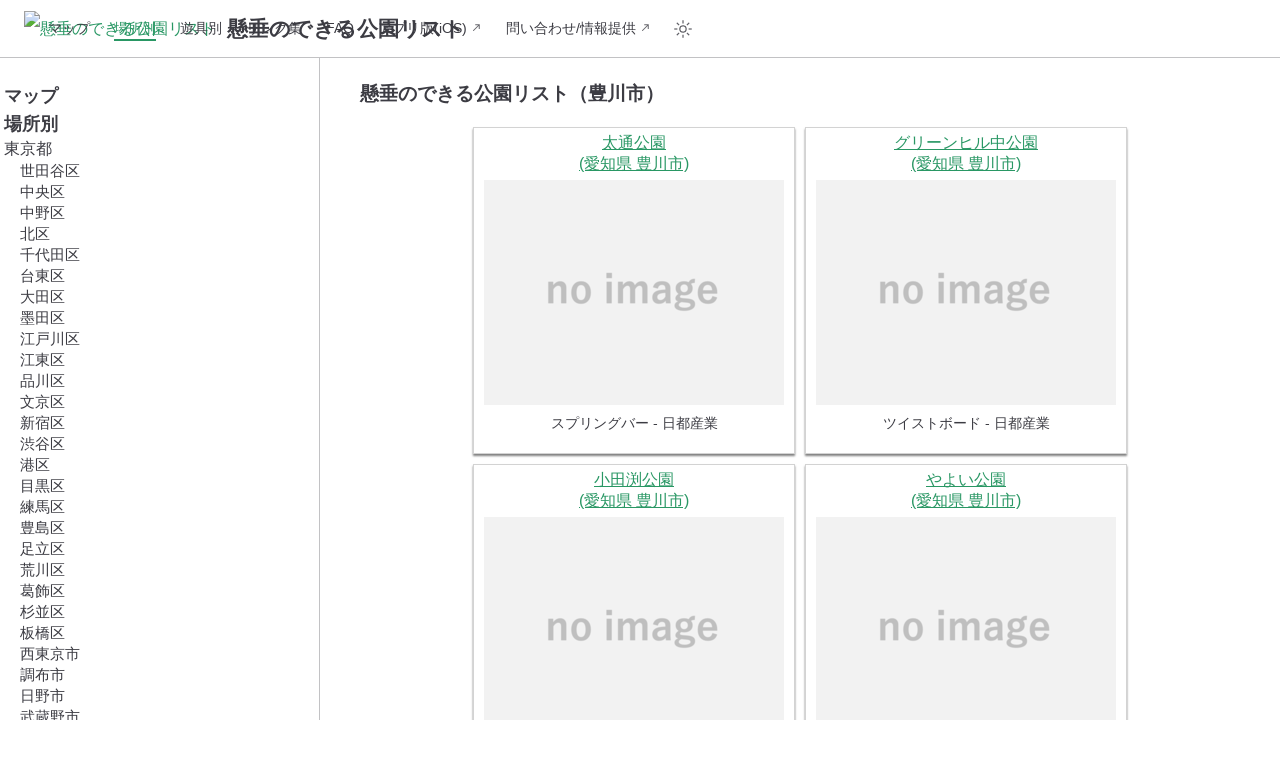

--- FILE ---
content_type: text/html
request_url: https://kensui-to-watashi.com/by-area/aichi/toyokawa.html
body_size: 452075
content:
<!doctype html>
<html lang="ja-JP">
  <head>
    <meta charset="utf-8" />
    <meta name="viewport" content="width=device-width,initial-scale=1" />
    <meta name="generator" content="VuePress 2.0.0-rc.26" />
    <style>
      :root {
        --vp-c-bg: #fff;
      }

      [data-theme='dark'] {
        --vp-c-bg: #1b1b1f;
      }

      html,
      body {
        background-color: var(--vp-c-bg);
      }
    </style>
    <script>
      const useChoice = localStorage.getItem('vuepress-color-scheme')
      const systemStatus =
        'matchMedia' in window
          ? window.matchMedia('(prefers-color-scheme: dark)').matches
          : false

      if (useChoice === 'light') {
        document.documentElement.dataset.theme = 'light'
      } else if (useChoice === 'dark' || systemStatus) {
        document.documentElement.dataset.theme = 'dark'
      }
    </script>
    <meta name="thumbnail" content="https://kensui-to-watashi.com/img/kensui-map-preview.png"><meta name="twitter:card" content="summary"><meta name="twitter:site" content="@pull_up_bar"><meta property="og:url" content="https://kensui-to-watashi.com/by-area/aichi/toyokawa.html"><meta property="og:title" content="懸垂のできる公園リスト（豊川市）"><meta property="og:description" content="懸垂のできる公園リスト、の場所別にまとめた版です（豊川市）"><meta property="og:image" content="https://kensui-to-watashi.com/img/kensui-map-preview.png"><title>懸垂のできる公園リスト（豊川市） | 懸垂のできる公園リスト</title><meta name="description" content="">
    <link rel="preload" href="/assets/style-c4GUg4rb.css" as="style"><link rel="stylesheet" href="/assets/style-c4GUg4rb.css">
    <link rel="modulepreload" href="/assets/app-czIj2Gav.js"><link rel="modulepreload" href="/assets/toyokawa.html-BtEQ1fP-.js">
    <link rel="prefetch" href="/assets/index.html-YmSIroHS.js" as="script"><link rel="prefetch" href="/assets/links.html-C_CyLEMN.js" as="script"><link rel="prefetch" href="/assets/index.html-CdpQRzXZ.js" as="script"><link rel="prefetch" href="/assets/about-site.html-DONPTUyf.js" as="script"><link rel="prefetch" href="/assets/how-to-hide-mymap.html-CEhnUnvh.js" as="script"><link rel="prefetch" href="/assets/index.html-C-6Klx8j.js" as="script"><link rel="prefetch" href="/assets/UNICORPO 5 - タカオ.html-D0EWMQn-.js" as="script"><link rel="prefetch" href="/assets/index.html-CV6kkwin.js" as="script"><link rel="prefetch" href="/assets/うであげアーチ - コトブキ.html-DOV4MGN7.js" as="script"><link rel="prefetch" href="/assets/けんすい - コトブキ ソーウェル.html-sjVMyqQ7.js" as="script"><link rel="prefetch" href="/assets/けんすい - コトブキ ヘルスビート.html-CRJCezgY.js" as="script"><link rel="prefetch" href="/assets/けんすい - タイキ.html-sMVCqEwS.js" as="script"><link rel="prefetch" href="/assets/けんすい運動 - コトブキ.html-C5KkYcY-.js" as="script"><link rel="prefetch" href="/assets/たんぽぽ - 日都産業.html-B57wSOM2.js" as="script"><link rel="prefetch" href="/assets/のびのびサークル - 日都産業.html-BhwJFeet.js" as="script"><link rel="prefetch" href="/assets/のびのびポール - 中村製作所.html-DUmTUhDV.js" as="script"><link rel="prefetch" href="/assets/はん登ジャングル - 日都産業.html-D4nc75uN.js" as="script"><link rel="prefetch" href="/assets/ぶらさがり - サカヱ.html-DxSq6-eX.js" as="script"><link rel="prefetch" href="/assets/ぶらさがり - ザイエンス.html-gitNweik.js" as="script"><link rel="prefetch" href="/assets/ぶらさがり - タカオ.html-UMRiq1OP.js" as="script"><link rel="prefetch" href="/assets/ぶらさがり - 中村製作所.html-Xuij8jO3.js" as="script"><link rel="prefetch" href="/assets/ぶらさがり 耳のあるタイプ - タカオ.html-wX417ZPc.js" as="script"><link rel="prefetch" href="/assets/ぶらさがりトレーナー - 大久保体器.html-DjtWoy-9.js" as="script"><link rel="prefetch" href="/assets/ぶらさがりラダー - ニシオカ.html-CfnSlCj-.js" as="script"><link rel="prefetch" href="/assets/ぶらさがり系 △.html-DdkcRN__.js" as="script"><link rel="prefetch" href="/assets/ぶらさがり系 くの字型 - タカオ.html-IqkM1MLu.js" as="script"><link rel="prefetch" href="/assets/ぶらさがり系 両側に柱 - 中村製作所.html-Na6vzRlo.js" as="script"><link rel="prefetch" href="/assets/ぶらさがり系 両側に柱 - 内田工業.html-Dodf3Wwr.js" as="script"><link rel="prefetch" href="/assets/ぶらさがり系.html-BVZVrFnK.js" as="script"><link rel="prefetch" href="/assets/ぶらさがり＋あしのばし.html-DDEYqV8j.js" as="script"><link rel="prefetch" href="/assets/ぶらぶら - 都村製作所 ちょいトレ.html-DhzEQevD.js" as="script"><link rel="prefetch" href="/assets/ぶらぶらストレッチ - コトブキ エルウェル.html-BZcupL8i.js" as="script"><link rel="prefetch" href="/assets/ぶらぶらストレッチ＋平行棒 - コトブキ エルウェル.html-DiyDJojm.js" as="script"><link rel="prefetch" href="/assets/ぶらぶらツリー - サトミ産業.html-B-R7wvFz.js" as="script"><link rel="prefetch" href="/assets/ぶらぼー - 日都産業.html-BG2Dq9mV.js" as="script"><link rel="prefetch" href="/assets/ぶらりんタコチュー - 大久保体器.html-BEL-3Ndc.js" as="script"><link rel="prefetch" href="/assets/ぶらりんモモンガ - 大久保体器.html-3Nv8DODG.js" as="script"><link rel="prefetch" href="/assets/ぶら下がり - 内田工業 スタンダードフィットネス.html-vm3bxQ3E.js" as="script"><link rel="prefetch" href="/assets/ぶら下がり - 内田工業 ライトフィット.html-BKE7YxzU.js" as="script"><link rel="prefetch" href="/assets/ぶら下がり - 内田工業 ライトフィットプラス.html-P9GZioRH.js" as="script"><link rel="prefetch" href="/assets/ぶら下がり健康ジム - タイキ.html-C_lU5FAc.js" as="script"><link rel="prefetch" href="/assets/ぶら下がり棒 - 丸山製作所.html-DiLfNjlU.js" as="script"><link rel="prefetch" href="/assets/まめの木 - 日都産業.html-C75qWby6.js" as="script"><link rel="prefetch" href="/assets/アストレ コンビネーション A型 - ニシオカ.html-ChZQG6r9.js" as="script"><link rel="prefetch" href="/assets/アームハンガー.html-BtiTRD7U.js" as="script"><link rel="prefetch" href="/assets/ウォールラダー - 中村製作所.html-BeYId-ku.js" as="script"><link rel="prefetch" href="/assets/ウォールラダーに似た遊具.html-B2oHc9Zg.js" as="script"><link rel="prefetch" href="/assets/ウォールラダー＋フィットコンビ - 中村製作所.html-DMv9jlgQ.js" as="script"><link rel="prefetch" href="/assets/グルリン - コトブキ.html-CLI0MwTk.js" as="script"><link rel="prefetch" href="/assets/ケンスイパワー - 三英.html-BnWwBpXI.js" as="script"><link rel="prefetch" href="/assets/コンビラムダ - 日都産業.html-Dx4QOhLF.js" as="script"><link rel="prefetch" href="/assets/シングルリング - コトブキ ストリートアスレチック.html-BWEjNzjG.js" as="script"><link rel="prefetch" href="/assets/ジャンプタッチ - 内田工業.html-7NqbWu1V.js" as="script"><link rel="prefetch" href="/assets/ストレッチタワー - 内田工業.html-8erxpdVE.js" as="script"><link rel="prefetch" href="/assets/ストレッチバー.html-CNU1yJKd.js" as="script"><link rel="prefetch" href="/assets/スパイラルツリー - コトブキ ストリートアスレチック.html-A0UD8A35.js" as="script"><link rel="prefetch" href="/assets/スプリングバー - 日都産業.html-oPjEnmX8.js" as="script"><link rel="prefetch" href="/assets/スプリングバーL - 日都産業.html-CyvVRmyQ.js" as="script"><link rel="prefetch" href="/assets/スプリングバーS - 日都産業.html-BT9f2DOA.js" as="script"><link rel="prefetch" href="/assets/スマカタ - 三英.html-DRp5vaHA.js" as="script"><link rel="prefetch" href="/assets/スマノビ - 三英.html-BH3YitIb.js" as="script"><link rel="prefetch" href="/assets/ソリンボー - サトミ産業.html-CMS_OnF7.js" as="script"><link rel="prefetch" href="/assets/ツイストバー.html-DjHbgueC.js" as="script"><link rel="prefetch" href="/assets/ツイストボード - 日都産業.html-DEOMgcXk.js" as="script"><link rel="prefetch" href="/assets/ツイストラダー - タカオ.html-DxHb0Pf6.js" as="script"><link rel="prefetch" href="/assets/ツインパイプ - コトブキ ストリートアスレチック.html-B06_qDPX.js" as="script"><link rel="prefetch" href="/assets/トライアルラダー - 中村製作所.html-DYYAdiy7.js" as="script"><link rel="prefetch" href="/assets/トラックライド.html--X-ZR1v4.js" as="script"><link rel="prefetch" href="/assets/トリプルリング - コトブキ.html-Dv93TeVR.js" as="script"><link rel="prefetch" href="/assets/トレーナージム - 三英.html-CoF7MTNR.js" as="script"><link rel="prefetch" href="/assets/トレーニングステーション - 日都産業.html-BZzz_WvL.js" as="script"><link rel="prefetch" href="/assets/トレーニングタワー - 三英.html-BNeG-3Lj.js" as="script"><link rel="prefetch" href="/assets/トレーニングボード - サカヱ アスロビットⅤ.html-W3MqvChA.js" as="script"><link rel="prefetch" href="/assets/ネオラダー - サトミ産業.html-CO3xk8zu.js" as="script"><link rel="prefetch" href="/assets/ハイジャンパー - 三英.html-DBLwv84i.js" as="script"><link rel="prefetch" href="/assets/ハングストレッチ - サトミ産業.html-Bh91zg-0.js" as="script"><link rel="prefetch" href="/assets/ハングバー - サカヱ アスロビットⅤ.html-DEkVyOc9.js" as="script"><link rel="prefetch" href="/assets/パラレルハンガー - 日都産業.html-CacRzgWq.js" as="script"><link rel="prefetch" href="/assets/ヒコーキジャングル.html-NxGWcehr.js" as="script"><link rel="prefetch" href="/assets/ヒネリン - コトブキ.html-DPLhkGkp.js" as="script"><link rel="prefetch" href="/assets/フィットネスドーム - 内田工業.html-Bp3YJkjQ.js" as="script"><link rel="prefetch" href="/assets/フットアームストレッチャー - 大久保体器.html-Byoqy-r5.js" as="script"><link rel="prefetch" href="/assets/ブラサガリセット - サカヱ AZUTTO.html-DRYo7xn9.js" as="script"><link rel="prefetch" href="/assets/ペアけんすい - タカオ.html-D8ArBhfm.js" as="script"><link rel="prefetch" href="/assets/ボディツイスト - タカオ.html-CUJTczhx.js" as="script"><link rel="prefetch" href="/assets/ボディプル.html-DR5lySKj.js" as="script"><link rel="prefetch" href="/assets/マルチトレーナー - サトミ産業.html-t9Ah1MbC.js" as="script"><link rel="prefetch" href="/assets/ラムダ - 日都産業.html-DDjvEcT8.js" as="script"><link rel="prefetch" href="/assets/リフレッシュベンチ - 積水樹脂.html-BQvHF5nm.js" as="script"><link rel="prefetch" href="/assets/リングポール - コトブキ ストリートアスレチック.html-eVIpKumw.js" as="script"><link rel="prefetch" href="/assets/ロッキングボード - サカヱ アスロビットⅡ.html-CiHOTuWf.js" as="script"><link rel="prefetch" href="/assets/ロッキングボード - サカヱ アスロビットⅢ_.html-Dn45kVpt.js" as="script"><link rel="prefetch" href="/assets/ロッキングボード - サカヱ アスロビットⅢ.html-zp_VhIR8.js" as="script"><link rel="prefetch" href="/assets/上体のばし - 日都産業.html-DB4Mz12q.js" as="script"><link rel="prefetch" href="/assets/健康器具の複合遊具.html-Cl43Apde.js" as="script"><link rel="prefetch" href="/assets/全身のびのびうんどう.html-DcNsg2b1.js" as="script"><link rel="prefetch" href="/assets/参考 - こども複合遊具の一部.html-Dfokfkjh.js" as="script"><link rel="prefetch" href="/assets/吊り輪.html-CQ_ufjAO.js" as="script"><link rel="prefetch" href="/assets/多効能鍛錬器 - 日都産業.html-BKxvghGb.js" as="script"><link rel="prefetch" href="/assets/山型雲梯 片側.html-wEIC7c3-.js" as="script"><link rel="prefetch" href="/assets/山型雲梯.html-BNra6fRd.js" as="script"><link rel="prefetch" href="/assets/平行ストレッチバー - ニシオカ.html-BXARlAgT.js" as="script"><link rel="prefetch" href="/assets/平行棒.html-Db18hi_F.js" as="script"><link rel="prefetch" href="/assets/懸垂トレーナー - タカオ.html-D6m2cZNf.js" as="script"><link rel="prefetch" href="/assets/懸垂トレーナー 3方向版 - タカオ.html-u6NL1lFO.js" as="script"><link rel="prefetch" href="/assets/懸垂バー - ニシオカ.html-u40XHhbH.js" as="script"><link rel="prefetch" href="/assets/懸垂平行棒 - 日都産業.html-PFksw2dz.js" as="script"><link rel="prefetch" href="/assets/握力＋ぶらさがり - 日都産業.html-DaU6xKyy.js" as="script"><link rel="prefetch" href="/assets/登り棒.html-5ufd06uv.js" as="script"><link rel="prefetch" href="/assets/肋木 - 懸垂できない版.html-BMUjq2ZE.js" as="script"><link rel="prefetch" href="/assets/肋木.html-B60yVyb5.js" as="script"><link rel="prefetch" href="/assets/肋木鉄棒 - 日都産業.html-hUv0dgYZ.js" as="script"><link rel="prefetch" href="/assets/藤棚のようなもの.html-LzIfWKs_.js" as="script"><link rel="prefetch" href="/assets/鉄棒 - 2m未満.html-Bdf7QJId.js" as="script"><link rel="prefetch" href="/assets/鉄棒のようなもの.html-BOCSzz-S.js" as="script"><link rel="prefetch" href="/assets/雲梯 - こども複合遊具の一部.html-Cy-NFM_l.js" as="script"><link rel="prefetch" href="/assets/雲梯 - コトブキ ソーウェル.html-twh5Lq0G.js" as="script"><link rel="prefetch" href="/assets/雲梯 - コトブキ フィットコア.html-D95Ymtkm.js" as="script"><link rel="prefetch" href="/assets/雲梯 - コトブキ ヘルスビート.html-Cl_ekgPF.js" as="script"><link rel="prefetch" href="/assets/雲梯 - タカオ ラダー.html-BQVTdV-t.js" as="script"><link rel="prefetch" href="/assets/雲梯 - 三英 エンドレスラダー.html-ByDiOmV-.js" as="script"><link rel="prefetch" href="/assets/雲梯 - 中村製作所 スカイラダー.html-DydSO7zq.js" as="script"><link rel="prefetch" href="/assets/雲梯 - 日都産業 アーチラダー.html-vD93rfcq.js" as="script"><link rel="prefetch" href="/assets/雲梯 - 日都産業 ラダーブリッジ.html-TcJdrFen.js" as="script"><link rel="prefetch" href="/assets/雲梯.html-DdxachR0.js" as="script"><link rel="prefetch" href="/assets/高鉄棒 ○△.html-DeECh5TD.js" as="script"><link rel="prefetch" href="/assets/高鉄棒.html-BrGAW3U0.js" as="script"><link rel="prefetch" href="/assets/akita.html-BqiYNyBe.js" as="script"><link rel="prefetch" href="/assets/daisen.html-BnMd8bAu.js" as="script"><link rel="prefetch" href="/assets/ikawa.html-BALezVz1.js" as="script"><link rel="prefetch" href="/assets/index.html-KI0ZSQXk.js" as="script"><link rel="prefetch" href="/assets/kamikoani.html-C5sx7Id0.js" as="script"><link rel="prefetch" href="/assets/katagami.html-CG14iBjL.js" as="script"><link rel="prefetch" href="/assets/kazuno.html-D6f5M-am.js" as="script"><link rel="prefetch" href="/assets/kitaakita.html-DjRK99OH.js" as="script"><link rel="prefetch" href="/assets/kosaka.html-TSaK07na.js" as="script"><link rel="prefetch" href="/assets/misato.html-D6N76MmO.js" as="script"><link rel="prefetch" href="/assets/nikaho.html-BvskspV7.js" as="script"><link rel="prefetch" href="/assets/noshiro.html-BV1DkDFm.js" as="script"><link rel="prefetch" href="/assets/odate.html-3yvYIhHS.js" as="script"><link rel="prefetch" href="/assets/oga.html-Cmc1ov6n.js" as="script"><link rel="prefetch" href="/assets/yokote.html-HmqlF5Dz.js" as="script"><link rel="prefetch" href="/assets/yurihonjou.html-BAGb-Uog.js" as="script"><link rel="prefetch" href="/assets/yuzawa.html-SNPgapGO.js" as="script"><link rel="prefetch" href="/assets/ama.html-DRYpX7lb.js" as="script"><link rel="prefetch" href="/assets/anjo.html-DO7Fo1AB.js" as="script"><link rel="prefetch" href="/assets/chiryu.html-D2Cf7pjd.js" as="script"><link rel="prefetch" href="/assets/chita.html-x9shLzhD.js" as="script"><link rel="prefetch" href="/assets/fusou.html-BvTwPvQK.js" as="script"><link rel="prefetch" href="/assets/gamagori.html-9KSEwSLM.js" as="script"><link rel="prefetch" href="/assets/handa.html-4NSGQknq.js" as="script"><link rel="prefetch" href="/assets/hekinan.html-7qnIEyPD.js" as="script"><link rel="prefetch" href="/assets/higashiura.html-DAhgR0x6.js" as="script"><link rel="prefetch" href="/assets/ichinomiya.html-B_jZZ5_f.js" as="script"><link rel="prefetch" href="/assets/inazawa.html-DrXgwwNN.js" as="script"><link rel="prefetch" href="/assets/index.html-SE_z5Vmd.js" as="script"><link rel="prefetch" href="/assets/inuyama.html-RybCUcIu.js" as="script"><link rel="prefetch" href="/assets/iwakura.html-BZwyd3mh.js" as="script"><link rel="prefetch" href="/assets/kanie.html-skOISf2C.js" as="script"><link rel="prefetch" href="/assets/kariya.html-BBrMlQHd.js" as="script"><link rel="prefetch" href="/assets/kasugai.html-BQd1fHuC.js" as="script"><link rel="prefetch" href="/assets/kitanagoya.html-Bu59mQNH.js" as="script"><link rel="prefetch" href="/assets/kiyosu.html-D7iXftzG.js" as="script"><link rel="prefetch" href="/assets/komaki.html-CzLrOJWU.js" as="script"><link rel="prefetch" href="/assets/kounan.html-CHopPqTb.js" as="script"><link rel="prefetch" href="/assets/kouta.html-DptmGb3B.js" as="script"><link rel="prefetch" href="/assets/mihama.html-CFHoP7UW.js" as="script"><link rel="prefetch" href="/assets/minamichita.html-D4EO3E2R.js" as="script"><link rel="prefetch" href="/assets/miyoshi.html-BrOu6J_b.js" as="script"><link rel="prefetch" href="/assets/nagakute.html-2ZeAFRpr.js" as="script"><link rel="prefetch" href="/assets/nagoya-atsuta.html-DTvnuUn_.js" as="script"><link rel="prefetch" href="/assets/nagoya-chikusa.html-BUScF9Qd.js" as="script"><link rel="prefetch" href="/assets/nagoya-higashi.html-CTpwECba.js" as="script"><link rel="prefetch" href="/assets/nagoya-kita.html-BElloRpR.js" as="script"><link rel="prefetch" href="/assets/nagoya-meitou.html-KYBxfaGb.js" as="script"><link rel="prefetch" href="/assets/nagoya-midori.html-BYyMcM5j.js" as="script"><link rel="prefetch" href="/assets/nagoya-minami.html-CpMmnTjt.js" as="script"><link rel="prefetch" href="/assets/nagoya-minato.html-BVDGmZ2O.js" as="script"><link rel="prefetch" href="/assets/nagoya-mizuho.html-DEFbsEKz.js" as="script"><link rel="prefetch" href="/assets/nagoya-moriyama.html-EOMnkbe3.js" as="script"><link rel="prefetch" href="/assets/nagoya-naka.html-BcjLq03f.js" as="script"><link rel="prefetch" href="/assets/nagoya-nakagawa.html-BGjgq2NV.js" as="script"><link rel="prefetch" href="/assets/nagoya-nakamura.html-BkkNmCGV.js" as="script"><link rel="prefetch" href="/assets/nagoya-nishi.html-RWU5NQr-.js" as="script"><link rel="prefetch" href="/assets/nagoya-showa.html-BTCUGKo8.js" as="script"><link rel="prefetch" href="/assets/nagoya-tempaku.html-DR3g6LvK.js" as="script"><link rel="prefetch" href="/assets/nishio.html-Caksz_I6.js" as="script"><link rel="prefetch" href="/assets/nisshin.html-DVBox2ZS.js" as="script"><link rel="prefetch" href="/assets/obu.html-yDjWn3bM.js" as="script"><link rel="prefetch" href="/assets/oguchi.html-BrCp9vnQ.js" as="script"><link rel="prefetch" href="/assets/okazaki.html-Basw_7qe.js" as="script"><link rel="prefetch" href="/assets/owariasahi.html-DCDMAGhO.js" as="script"><link rel="prefetch" href="/assets/seto.html-BbFEGP8Q.js" as="script"><link rel="prefetch" href="/assets/shinshiro.html-oCkk7FRZ.js" as="script"><link rel="prefetch" href="/assets/tahara.html-B0gXGroR.js" as="script"><link rel="prefetch" href="/assets/takahama.html-CEhoMfuD.js" as="script"><link rel="prefetch" href="/assets/taketoyo.html-DM0LQ0zf.js" as="script"><link rel="prefetch" href="/assets/tobishima.html-Ds0L4PLS.js" as="script"><link rel="prefetch" href="/assets/togo.html-CY0NpZUV.js" as="script"><link rel="prefetch" href="/assets/tokoname.html-hc1JskLv.js" as="script"><link rel="prefetch" href="/assets/toukai.html-Du7MHqoU.js" as="script"><link rel="prefetch" href="/assets/toyoake.html--i7QroDW.js" as="script"><link rel="prefetch" href="/assets/toyohashi.html-BIWakbLW.js" as="script"><link rel="prefetch" href="/assets/toyota.html-BuzHJNvs.js" as="script"><link rel="prefetch" href="/assets/toyoyama.html-6tt3f4im.js" as="script"><link rel="prefetch" href="/assets/tsushima.html-l_lc3RVn.js" as="script"><link rel="prefetch" href="/assets/yatomi.html-jntfhvhF.js" as="script"><link rel="prefetch" href="/assets/aomori.html-eRpXtEfj.js" as="script"><link rel="prefetch" href="/assets/fukaura.html-C_ymJ40O.js" as="script"><link rel="prefetch" href="/assets/goshogawara.html-BtM8V0h0.js" as="script"><link rel="prefetch" href="/assets/hachinohe.html-CO69UOkV.js" as="script"><link rel="prefetch" href="/assets/hirakawa.html-BcVLQwpY.js" as="script"><link rel="prefetch" href="/assets/hiranai.html-DhcUgwBO.js" as="script"><link rel="prefetch" href="/assets/hirosaki.html-CKun0oTp.js" as="script"><link rel="prefetch" href="/assets/imabetsu.html-Dn-bOGR2.js" as="script"><link rel="prefetch" href="/assets/index.html-BX44WM2S.js" as="script"><link rel="prefetch" href="/assets/kuroishi.html-CudO7c5k.js" as="script"><link rel="prefetch" href="/assets/misawa.html-BFdpc-W6.js" as="script"><link rel="prefetch" href="/assets/mutsu.html-ChRpDQFJ.js" as="script"><link rel="prefetch" href="/assets/noheji.html-DUUUCdff.js" as="script"><link rel="prefetch" href="/assets/oirase.html-CcaI3NDU.js" as="script"><link rel="prefetch" href="/assets/owani.html-Cvjt2BIe.js" as="script"><link rel="prefetch" href="/assets/rokkashomura.html-DCyzfm3B.js" as="script"><link rel="prefetch" href="/assets/sannohe.html-DyrOq_Q1.js" as="script"><link rel="prefetch" href="/assets/shichinohe.html-DWoy5gwc.js" as="script"><link rel="prefetch" href="/assets/touhoku.html-wfnqDEVV.js" as="script"><link rel="prefetch" href="/assets/towada.html-D8XLBao6.js" as="script"><link rel="prefetch" href="/assets/abiko.html-arz2-d6l.js" as="script"><link rel="prefetch" href="/assets/asahi.html-B0USK7uc.js" as="script"><link rel="prefetch" href="/assets/chiba-chuou.html-hsokdrNH.js" as="script"><link rel="prefetch" href="/assets/chiba-hanamigawa.html-Cex5JlF-.js" as="script"><link rel="prefetch" href="/assets/chiba-inage.html-Bq6iZnFc.js" as="script"><link rel="prefetch" href="/assets/chiba-midori.html-AquES77o.js" as="script"><link rel="prefetch" href="/assets/chiba-mihama.html-BJSYcety.js" as="script"><link rel="prefetch" href="/assets/chiba-wakaba.html-Bpt3w8d1.js" as="script"><link rel="prefetch" href="/assets/choushi.html-CE1YakCc.js" as="script"><link rel="prefetch" href="/assets/funabashi.html-BqyIGuo9.js" as="script"><link rel="prefetch" href="/assets/futtsu.html-CL8wbwV-.js" as="script"><link rel="prefetch" href="/assets/ichihara.html-D00ctiwE.js" as="script"><link rel="prefetch" href="/assets/ichikawa.html-B78d44j_.js" as="script"><link rel="prefetch" href="/assets/index.html-VSw3IFal.js" as="script"><link rel="prefetch" href="/assets/inzai.html-CONk2pOk.js" as="script"><link rel="prefetch" href="/assets/isumi.html-DUs7ugJP.js" as="script"><link rel="prefetch" href="/assets/kamagaya.html-CiCmo6IM.js" as="script"><link rel="prefetch" href="/assets/kashiwa.html-0u4iAPA1.js" as="script"><link rel="prefetch" href="/assets/katori.html-CbeXzluD.js" as="script"><link rel="prefetch" href="/assets/kimitsu.html-BvrxellB.js" as="script"><link rel="prefetch" href="/assets/kisarazu.html-Be2NQmhu.js" as="script"><link rel="prefetch" href="/assets/kyonan.html-CZkUUnU-.js" as="script"><link rel="prefetch" href="/assets/matsudo.html-Bd-9lMbC.js" as="script"><link rel="prefetch" href="/assets/minamibousou.html-vtv02yFm.js" as="script"><link rel="prefetch" href="/assets/mobara.html-CwSTVObx.js" as="script"><link rel="prefetch" href="/assets/mutsuzawa.html-CRDy1Q5L.js" as="script"><link rel="prefetch" href="/assets/nagareyama.html-CLYJDkN5.js" as="script"><link rel="prefetch" href="/assets/narashino.html-BlnPnnh3.js" as="script"><link rel="prefetch" href="/assets/narita.html-CF0kkPCM.js" as="script"><link rel="prefetch" href="/assets/noda.html-DYeKvKqN.js" as="script"><link rel="prefetch" href="/assets/oamishirasato.html-BZKrcHNP.js" as="script"><link rel="prefetch" href="/assets/otaki.html-BdU28f4I.js" as="script"><link rel="prefetch" href="/assets/sakura.html-Bfhs3vWw.js" as="script"><link rel="prefetch" href="/assets/shirako.html-C0pPVg_a.js" as="script"><link rel="prefetch" href="/assets/shiroi.html-BqMI805t.js" as="script"><link rel="prefetch" href="/assets/sodegaura.html-1tjndFtZ.js" as="script"><link rel="prefetch" href="/assets/sousa.html-DAjw5NLH.js" as="script"><link rel="prefetch" href="/assets/tateyama.html-CIFQFxAL.js" as="script"><link rel="prefetch" href="/assets/togane.html-OgIxsoIk.js" as="script"><link rel="prefetch" href="/assets/urayasu.html-Dg3CFmkA.js" as="script"><link rel="prefetch" href="/assets/yachimata.html-C7WQFAMU.js" as="script"><link rel="prefetch" href="/assets/yahciyo.html-m_h7Uam6.js" as="script"><link rel="prefetch" href="/assets/yokoshibahikari.html-CAxcxJ6V.js" as="script"><link rel="prefetch" href="/assets/yotsukaidou.html-CuACFzR5.js" as="script"><link rel="prefetch" href="/assets/ainan.html-DQ39tYz1.js" as="script"><link rel="prefetch" href="/assets/ikata.html-BPA_ZD5u.js" as="script"><link rel="prefetch" href="/assets/imabari.html-BPfA9d5t.js" as="script"><link rel="prefetch" href="/assets/index.html-UsABosYS.js" as="script"><link rel="prefetch" href="/assets/iyo.html-B4fRqg_u.js" as="script"><link rel="prefetch" href="/assets/kamijima.html-M5djzYkV.js" as="script"><link rel="prefetch" href="/assets/masaki.html-DslPbXAt.js" as="script"><link rel="prefetch" href="/assets/matsuyama.html-CPWjFi65.js" as="script"><link rel="prefetch" href="/assets/niihama.html-3dnoam6j.js" as="script"><link rel="prefetch" href="/assets/oozu.html-hIpbHG5R.js" as="script"><link rel="prefetch" href="/assets/saijo.html-DECunMok.js" as="script"><link rel="prefetch" href="/assets/shikokuchuou.html-CnehwDRv.js" as="script"><link rel="prefetch" href="/assets/tobe.html-TMNMscCU.js" as="script"><link rel="prefetch" href="/assets/touon.html-CL5xV8YQ.js" as="script"><link rel="prefetch" href="/assets/uchiko.html-ca-hbDGo.js" as="script"><link rel="prefetch" href="/assets/uwajima.html-3QDtFKnl.js" as="script"><link rel="prefetch" href="/assets/awara.html-BCVWzasm.js" as="script"><link rel="prefetch" href="/assets/echizen.html-BjFUuW7g.js" as="script"><link rel="prefetch" href="/assets/echizencho.html-QKlpFQtG.js" as="script"><link rel="prefetch" href="/assets/fukui.html-BwQ7TcBk.js" as="script"><link rel="prefetch" href="/assets/ikeda.html-7iIOS2rF.js" as="script"><link rel="prefetch" href="/assets/index.html-BeFv6TUT.js" as="script"><link rel="prefetch" href="/assets/katsuyama.html-By_MAWl9.js" as="script"><link rel="prefetch" href="/assets/obama.html-DldaEWr4.js" as="script"><link rel="prefetch" href="/assets/oono.html-DPdb6yZn.js" as="script"><link rel="prefetch" href="/assets/sabae.html-C2WBnXbG.js" as="script"><link rel="prefetch" href="/assets/sakai.html-Cu3OEZIZ.js" as="script"><link rel="prefetch" href="/assets/takahama.html-DcMCLgw6.js" as="script"><link rel="prefetch" href="/assets/tsuruga.html-BAXmdRgf.js" as="script"><link rel="prefetch" href="/assets/asakura.html-DwJygHc2.js" as="script"><link rel="prefetch" href="/assets/chikugo.html-C3WV7Etq.js" as="script"><link rel="prefetch" href="/assets/chikushino.html-D_TGo5g0.js" as="script"><link rel="prefetch" href="/assets/chikuzen.html-CdgZsSHY.js" as="script"><link rel="prefetch" href="/assets/dazaifu.html-BSgn5tGv.js" as="script"><link rel="prefetch" href="/assets/fukuoka-chuou.html-B30XwurA.js" as="script"><link rel="prefetch" href="/assets/fukuoka-hakata.html-Cj2EcHxG.js" as="script"><link rel="prefetch" href="/assets/fukuoka-higashi.html-qO0pqJMb.js" as="script"><link rel="prefetch" href="/assets/fukuoka-jonan.html-C8wkEBhe.js" as="script"><link rel="prefetch" href="/assets/fukuoka-minami.html-DlyNnIQc.js" as="script"><link rel="prefetch" href="/assets/fukuoka-nishi.html-D1CtyCeR.js" as="script"><link rel="prefetch" href="/assets/fukuoka-sawara.html-fTWACzYq.js" as="script"><link rel="prefetch" href="/assets/fukutsu.html-CQhs_3NG.js" as="script"><link rel="prefetch" href="/assets/hisayama.html-DRYYRUpJ.js" as="script"><link rel="prefetch" href="/assets/iizuka.html-Mf5_NZnG.js" as="script"><link rel="prefetch" href="/assets/index.html-DoBMpYzY.js" as="script"><link rel="prefetch" href="/assets/itoshima.html-BBqexuma.js" as="script"><link rel="prefetch" href="/assets/kama.html-B_7ig0C2.js" as="script"><link rel="prefetch" href="/assets/kanda.html-n8FsrtEP.js" as="script"><link rel="prefetch" href="/assets/kasuga.html-DQ7H49-B.js" as="script"><link rel="prefetch" href="/assets/kasuya.html-6UPd7OXe.js" as="script"><link rel="prefetch" href="/assets/kitakyushu-kokurakita.html-DBR0novZ.js" as="script"><link rel="prefetch" href="/assets/kitakyushu-kokuraminami.html-wyT5Mjir.js" as="script"><link rel="prefetch" href="/assets/kitakyushu-moji.html-B5iiQKTf.js" as="script"><link rel="prefetch" href="/assets/kitakyushu-tobata.html-C-PRnlvR.js" as="script"><link rel="prefetch" href="/assets/kitakyushu-wakamatsu.html-CZcxN9ap.js" as="script"><link rel="prefetch" href="/assets/kitakyushu-yahatahigashi.html-DT2cC_6U.js" as="script"><link rel="prefetch" href="/assets/kitakyushu-yahatanishi.html-CN6rx6iR.js" as="script"><link rel="prefetch" href="/assets/koga.html-CwbcDBFv.js" as="script"><link rel="prefetch" href="/assets/kurume.html-D9giYC3d.js" as="script"><link rel="prefetch" href="/assets/miyama.html-ofADeSi3.js" as="script"><link rel="prefetch" href="/assets/miyawaka.html-DxrsD4WC.js" as="script"><link rel="prefetch" href="/assets/mizumaki.html-CkimU7Wj.js" as="script"><link rel="prefetch" href="/assets/munakata.html-Cd4N7AF1.js" as="script"><link rel="prefetch" href="/assets/nakagawa.html-B_r22Zru.js" as="script"><link rel="prefetch" href="/assets/nakama.html-Dpo6QDtg.js" as="script"><link rel="prefetch" href="/assets/nougata.html-CJWYwovJ.js" as="script"><link rel="prefetch" href="/assets/ogori.html-DW3-DGXo.js" as="script"><link rel="prefetch" href="/assets/okagaki.html-C0JPGRKf.js" as="script"><link rel="prefetch" href="/assets/okawa.html-BdfFAaat.js" as="script"><link rel="prefetch" href="/assets/oki.html-izLtX_y6.js" as="script"><link rel="prefetch" href="/assets/omuta.html-DnGNwuEK.js" as="script"><link rel="prefetch" href="/assets/onga.html-BZZIElMQ.js" as="script"><link rel="prefetch" href="/assets/onojo.html-DOpzxgZg.js" as="script"><link rel="prefetch" href="/assets/sasaguri.html-BGJhA5TW.js" as="script"><link rel="prefetch" href="/assets/shime.html-rc1pW6sY.js" as="script"><link rel="prefetch" href="/assets/shinguu.html-BSKnO19V.js" as="script"><link rel="prefetch" href="/assets/tachiarai.html-C2tYBbop.js" as="script"><link rel="prefetch" href="/assets/tagawa.html-36-1A3Dr.js" as="script"><link rel="prefetch" href="/assets/ukiha.html-CmVL45vW.js" as="script"><link rel="prefetch" href="/assets/umi.html-DEYGPb6v.js" as="script"><link rel="prefetch" href="/assets/yame.html-DB-rSA97.js" as="script"><link rel="prefetch" href="/assets/yanagawa.html-D5Jbr1YN.js" as="script"><link rel="prefetch" href="/assets/yoshitomi.html-DxoU43zE.js" as="script"><link rel="prefetch" href="/assets/yukuhashi.html-CiCsjWYM.js" as="script"><link rel="prefetch" href="/assets/aizubange.html-DwWHkIGI.js" as="script"><link rel="prefetch" href="/assets/aizumisato.html-C2iutgsv.js" as="script"><link rel="prefetch" href="/assets/aizuwakamatsu.html-8VJ4DqDI.js" as="script"><link rel="prefetch" href="/assets/date.html-vylt8elW.js" as="script"><link rel="prefetch" href="/assets/fukushima.html-BcrFk7tO.js" as="script"><link rel="prefetch" href="/assets/inawashiro.html-BwEQt4L-.js" as="script"><link rel="prefetch" href="/assets/index.html-g_wIxjb4.js" as="script"><link rel="prefetch" href="/assets/iwaki.html-B930zcsn.js" as="script"><link rel="prefetch" href="/assets/kagamiishi.html-B3UJVCCy.js" as="script"><link rel="prefetch" href="/assets/kitakata.html-BI_Qq4We.js" as="script"><link rel="prefetch" href="/assets/kooriyama.html-CGHxq9Qt.js" as="script"><link rel="prefetch" href="/assets/kunimi.html-BoZgDIqm.js" as="script"><link rel="prefetch" href="/assets/miharu.html-f9Au-xxR.js" as="script"><link rel="prefetch" href="/assets/minamiaizu.html-DDb9gVi9.js" as="script"><link rel="prefetch" href="/assets/minamisouma.html-CscXf7P8.js" as="script"><link rel="prefetch" href="/assets/motomiya.html-DjNfRKgG.js" as="script"><link rel="prefetch" href="/assets/nakajima.html-q2N9dGQn.js" as="script"><link rel="prefetch" href="/assets/naraha.html-5TPv01BB.js" as="script"><link rel="prefetch" href="/assets/nishigo.html-CnHRNpJT.js" as="script"><link rel="prefetch" href="/assets/otama.html-FmZyfft5.js" as="script"><link rel="prefetch" href="/assets/shirakawa.html-Dicx0B_l.js" as="script"><link rel="prefetch" href="/assets/souma.html-D5OG7U1j.js" as="script"><link rel="prefetch" href="/assets/sukagawa.html-CCourecm.js" as="script"><link rel="prefetch" href="/assets/tamura.html-ywdNfYfb.js" as="script"><link rel="prefetch" href="/assets/tanagura.html-DhWmdrlL.js" as="script"><link rel="prefetch" href="/assets/tomioka.html-B2_ddVJB.js" as="script"><link rel="prefetch" href="/assets/yabuki.html-DlvS58M-.js" as="script"><link rel="prefetch" href="/assets/yamatsuri.html-D9CnWBUE.js" as="script"><link rel="prefetch" href="/assets/edajima.html-Cq2mmUPn.js" as="script"><link rel="prefetch" href="/assets/fuchu-cho.html-TOdo1RpR.js" as="script"><link rel="prefetch" href="/assets/fuchu.html-DL1EI67_.js" as="script"><link rel="prefetch" href="/assets/fukuyama.html-C2t9JSWS.js" as="script"><link rel="prefetch" href="/assets/hatsukaichi.html-hheYA5H8.js" as="script"><link rel="prefetch" href="/assets/higashihiroshima.html-D-uUzYSO.js" as="script"><link rel="prefetch" href="/assets/hiroshima-aki.html-M3OkEBjz.js" as="script"><link rel="prefetch" href="/assets/hiroshima-asakita.html-BPiI6Giy.js" as="script"><link rel="prefetch" href="/assets/hiroshima-asaminami.html-D18ncqkC.js" as="script"><link rel="prefetch" href="/assets/hiroshima-higashi.html-TiWT8y3n.js" as="script"><link rel="prefetch" href="/assets/hiroshima-minami.html-OARFciSG.js" as="script"><link rel="prefetch" href="/assets/hiroshima-naka.html-BEbg7bzL.js" as="script"><link rel="prefetch" href="/assets/hiroshima-nishi.html-DtjvYilo.js" as="script"><link rel="prefetch" href="/assets/hiroshima-saeki.html-DQGnMl2H.js" as="script"><link rel="prefetch" href="/assets/index.html-MeumquaM.js" as="script"><link rel="prefetch" href="/assets/kumano.html-DGR4tHXy.js" as="script"><link rel="prefetch" href="/assets/kure.html-uyb-oAGK.js" as="script"><link rel="prefetch" href="/assets/mihara.html--mtnZivp.js" as="script"><link rel="prefetch" href="/assets/miyoshi.html-Lr8NWxzz.js" as="script"><link rel="prefetch" href="/assets/onomichi.html-C2Bl-HyI.js" as="script"><link rel="prefetch" href="/assets/otake.html-Cocys3n4.js" as="script"><link rel="prefetch" href="/assets/saka.html-CVQktPPa.js" as="script"><link rel="prefetch" href="/assets/shobara.html-C92edY_k.js" as="script"><link rel="prefetch" href="/assets/anpachi.html-LC-P2Qiy.js" as="script"><link rel="prefetch" href="/assets/gifu.html-D6jZqqoC.js" as="script"><link rel="prefetch" href="/assets/ginan.html-DkVrkUCE.js" as="script"><link rel="prefetch" href="/assets/gujo.html-WT-NMDMv.js" as="script"><link rel="prefetch" href="/assets/hashima.html-jC8osqud.js" as="script"><link rel="prefetch" href="/assets/hida.html-DXlQLVzU.js" as="script"><link rel="prefetch" href="/assets/ibigawa.html-BE5eCnqh.js" as="script"><link rel="prefetch" href="/assets/ikeda.html-CCf3uQtj.js" as="script"><link rel="prefetch" href="/assets/index.html-C4y5ZCua.js" as="script"><link rel="prefetch" href="/assets/kagamihara.html-CRFMByXk.js" as="script"><link rel="prefetch" href="/assets/kaizu.html-0lu0oJWI.js" as="script"><link rel="prefetch" href="/assets/kani.html-BN6NR3Sn.js" as="script"><link rel="prefetch" href="/assets/kasamatsu.html-D07y7F3B.js" as="script"><link rel="prefetch" href="/assets/kitagata.html-Dxy57mUI.js" as="script"><link rel="prefetch" href="/assets/minokamo.html-BixlZC7J.js" as="script"><link rel="prefetch" href="/assets/mizunami.html-B9AAg3KJ.js" as="script"><link rel="prefetch" href="/assets/motosu.html-DLcSX2CV.js" as="script"><link rel="prefetch" href="/assets/nakatsugawa.html-BDYx0SVl.js" as="script"><link rel="prefetch" href="/assets/ogaki.html-DIr3Ikz9.js" as="script"><link rel="prefetch" href="/assets/seki.html-BwcgWOVs.js" as="script"><link rel="prefetch" href="/assets/tajimi.html-rdpWIpPN.js" as="script"><link rel="prefetch" href="/assets/takayama.html-Cravh2Uq.js" as="script"><link rel="prefetch" href="/assets/toki.html--XhGCD6E.js" as="script"><link rel="prefetch" href="/assets/wanouchi.html-C413MQIj.js" as="script"><link rel="prefetch" href="/assets/yamagata.html-gKx0xtMt.js" as="script"><link rel="prefetch" href="/assets/yaotsu.html-D7EfhhI2.js" as="script"><link rel="prefetch" href="/assets/annaka.html-zMPr7dlG.js" as="script"><link rel="prefetch" href="/assets/chiyoda.html-DnMGwoVH.js" as="script"><link rel="prefetch" href="/assets/fujioka.html-jE_dotYz.js" as="script"><link rel="prefetch" href="/assets/higashiagatsuma.html-CViK4BvJ.js" as="script"><link rel="prefetch" href="/assets/index.html-hsTl5ZoS.js" as="script"><link rel="prefetch" href="/assets/isesaki.html-C7uc-ggO.js" as="script"><link rel="prefetch" href="/assets/itakura.html-CyJwIQLV.js" as="script"><link rel="prefetch" href="/assets/kanra.html-C1g8gGjK.js" as="script"><link rel="prefetch" href="/assets/katashina.html-DikdnrrV.js" as="script"><link rel="prefetch" href="/assets/kiryu.html-D2CiKStN.js" as="script"><link rel="prefetch" href="/assets/kusatsu.html-DDR_n2GJ.js" as="script"><link rel="prefetch" href="/assets/maebashi.html-Bjujtv5k.js" as="script"><link rel="prefetch" href="/assets/meiwa.html-DbLCe53l.js" as="script"><link rel="prefetch" href="/assets/midori.html-BFfMuzk_.js" as="script"><link rel="prefetch" href="/assets/minakami.html-BAUbh1Kl.js" as="script"><link rel="prefetch" href="/assets/naganohara.html-DL5HWVqi.js" as="script"><link rel="prefetch" href="/assets/numata.html-CDbUVLCC.js" as="script"><link rel="prefetch" href="/assets/oizumi.html-DdctqliD.js" as="script"><link rel="prefetch" href="/assets/ota.html-COxyBJtS.js" as="script"><link rel="prefetch" href="/assets/oura.html-ChOY9kKI.js" as="script"><link rel="prefetch" href="/assets/shibukawa.html-Dhmq_R3T.js" as="script"><link rel="prefetch" href="/assets/showa.html-fySPzxsR.js" as="script"><link rel="prefetch" href="/assets/takasaki.html-DgLwaauw.js" as="script"><link rel="prefetch" href="/assets/takayama.html-CmppajGX.js" as="script"><link rel="prefetch" href="/assets/tamamura.html-BlRY8kMI.js" as="script"><link rel="prefetch" href="/assets/tatebayashi.html-BLQyXc4A.js" as="script"><link rel="prefetch" href="/assets/tomioka.html-Bb-2GVhL.js" as="script"><link rel="prefetch" href="/assets/hakui.html-CIk220iK.js" as="script"><link rel="prefetch" href="/assets/hakusan.html-tMFIgI4f.js" as="script"><link rel="prefetch" href="/assets/index.html-BYh1lDRM.js" as="script"><link rel="prefetch" href="/assets/kaga.html-Bw9kYhwQ.js" as="script"><link rel="prefetch" href="/assets/kahoku.html-D4UeSOGJ.js" as="script"><link rel="prefetch" href="/assets/kanazawa.html-BcviqgJH.js" as="script"><link rel="prefetch" href="/assets/komatsu.html-DAt178Up.js" as="script"><link rel="prefetch" href="/assets/nakanoto.html-BMvUZEwk.js" as="script"><link rel="prefetch" href="/assets/nanao.html-DuIRw2g-.js" as="script"><link rel="prefetch" href="/assets/nomi.html--mMpMQ3w.js" as="script"><link rel="prefetch" href="/assets/nonoichi.html-CoFDONKG.js" as="script"><link rel="prefetch" href="/assets/tsubata.html-CtgtsAgL.js" as="script"><link rel="prefetch" href="/assets/uchinada.html-Dy3F9I0E.js" as="script"><link rel="prefetch" href="/assets/wajima.html-Dfq1bOcS.js" as="script"><link rel="prefetch" href="/assets/ami.html-CciC3WYs.js" as="script"><link rel="prefetch" href="/assets/chikusei.html-DxnYayCt.js" as="script"><link rel="prefetch" href="/assets/hitachi.html-tJLRHKII.js" as="script"><link rel="prefetch" href="/assets/hitachinaka.html-Def41Hda.js" as="script"><link rel="prefetch" href="/assets/hitachiomiya.html-CXTzeJEg.js" as="script"><link rel="prefetch" href="/assets/hitachiota.html-BqlpkPjh.js" as="script"><link rel="prefetch" href="/assets/hokota.html-Bj84WXu7.js" as="script"><link rel="prefetch" href="/assets/ibaraki.html-exqACIAl.js" as="script"><link rel="prefetch" href="/assets/inashiki.html-CGylcpYq.js" as="script"><link rel="prefetch" href="/assets/index.html-DFKpyaG9.js" as="script"><link rel="prefetch" href="/assets/ishioka.html-CxDFg3uP.js" as="script"><link rel="prefetch" href="/assets/itako.html-D9bVDGvE.js" as="script"><link rel="prefetch" href="/assets/kamisu.html-B3OxrMVH.js" as="script"><link rel="prefetch" href="/assets/kashima.html-D4zRQtUX.js" as="script"><link rel="prefetch" href="/assets/kasumigaura.html-k89BN1D4.js" as="script"><link rel="prefetch" href="/assets/koga.html-D6glNi0_.js" as="script"><link rel="prefetch" href="/assets/miho.html-DVi0KGVd.js" as="script"><link rel="prefetch" href="/assets/mito.html-iHB9XCrC.js" as="script"><link rel="prefetch" href="/assets/moriya.html-DsodqRcK.js" as="script"><link rel="prefetch" href="/assets/naka.html-J7dOIup-.js" as="script"><link rel="prefetch" href="/assets/namegata.html-8QvR6WTD.js" as="script"><link rel="prefetch" href="/assets/oarai.html-n6l7aCei.js" as="script"><link rel="prefetch" href="/assets/omitama.html-DGxemneV.js" as="script"><link rel="prefetch" href="/assets/ryugasaki.html-DX4GSMuW.js" as="script"><link rel="prefetch" href="/assets/sakuragawa.html-BZr8DHt7.js" as="script"><link rel="prefetch" href="/assets/shimotsuma.html-CurVeKWe.js" as="script"><link rel="prefetch" href="/assets/shirosato.html-x473Z7S2.js" as="script"><link rel="prefetch" href="/assets/toride.html-DRk4Qe7z.js" as="script"><link rel="prefetch" href="/assets/toukai.html-C0jcADDz.js" as="script"><link rel="prefetch" href="/assets/tsuchiura.html-vmYFC_7I.js" as="script"><link rel="prefetch" href="/assets/tsukuba.html-DlGizfTe.js" as="script"><link rel="prefetch" href="/assets/tsukubamirai.html-D0tNrXBX.js" as="script"><link rel="prefetch" href="/assets/ushiku.html-BpO0hiNO.js" as="script"><link rel="prefetch" href="/assets/yuuki.html-Bja3DEkS.js" as="script"><link rel="prefetch" href="/assets/aioi.html-DivLEmP4.js" as="script"><link rel="prefetch" href="/assets/akashi.html-BczcWQXl.js" as="script"><link rel="prefetch" href="/assets/ako.html-Lw1s-SO_.js" as="script"><link rel="prefetch" href="/assets/amagasaki.html-CKawxZHl.js" as="script"><link rel="prefetch" href="/assets/asago.html-Ck-HWoEF.js" as="script"><link rel="prefetch" href="/assets/ashiya.html-CrR14PQT.js" as="script"><link rel="prefetch" href="/assets/awaji.html-Csib8F0n.js" as="script"><link rel="prefetch" href="/assets/fukusaki.html-Bn83yZAK.js" as="script"><link rel="prefetch" href="/assets/harima.html-CKrCPQ8g.js" as="script"><link rel="prefetch" href="/assets/himeji.html-BaOFkIr-.js" as="script"><link rel="prefetch" href="/assets/inagawa.html-B1FF3-wB.js" as="script"><link rel="prefetch" href="/assets/index.html-oHvahP0J.js" as="script"><link rel="prefetch" href="/assets/itami.html-BbeUG3vg.js" as="script"><link rel="prefetch" href="/assets/kakogawa.html-kd5d1wEY.js" as="script"><link rel="prefetch" href="/assets/kamigori.html-DzeBJVnK.js" as="script"><link rel="prefetch" href="/assets/kasai.html-D1OSXBnv.js" as="script"><link rel="prefetch" href="/assets/kato.html-DuIPZo3M.js" as="script"><link rel="prefetch" href="/assets/kawanishi.html-_EBWtOL5.js" as="script"><link rel="prefetch" href="/assets/koube-chuou.html-DjhaO3x0.js" as="script"><link rel="prefetch" href="/assets/koube-higashinada.html-1wRDovPk.js" as="script"><link rel="prefetch" href="/assets/koube-hyogo.html-3RMp5j1-.js" as="script"><link rel="prefetch" href="/assets/koube-kita.html-COc5uzdI.js" as="script"><link rel="prefetch" href="/assets/koube-nada.html-foQIdWs5.js" as="script"><link rel="prefetch" href="/assets/koube-nagata.html-YbNC7ls1.js" as="script"><link rel="prefetch" href="/assets/koube-nishi.html-BFXVxh-a.js" as="script"><link rel="prefetch" href="/assets/koube-suma.html-DvT-d09i.js" as="script"><link rel="prefetch" href="/assets/koube-tarumi.html-AzYmr7mI.js" as="script"><link rel="prefetch" href="/assets/miki.html-Brg6miX3.js" as="script"><link rel="prefetch" href="/assets/minamiawaji.html-BMtaREd1.js" as="script"><link rel="prefetch" href="/assets/nishinomiya.html-BtcIeFEs.js" as="script"><link rel="prefetch" href="/assets/nishiwaki.html-rHcIx9x-.js" as="script"><link rel="prefetch" href="/assets/sanda.html-BGgtky_l.js" as="script"><link rel="prefetch" href="/assets/sayo.html-BIr1MvAN.js" as="script"><link rel="prefetch" href="/assets/shin-onsen.html-D1w1tHf4.js" as="script"><link rel="prefetch" href="/assets/shiso.html-ClOgzBlu.js" as="script"><link rel="prefetch" href="/assets/sumoto.html-hzuPD_Hj.js" as="script"><link rel="prefetch" href="/assets/taishi.html-CXpK2Sqr.js" as="script"><link rel="prefetch" href="/assets/taka.html-FFdo3q_b.js" as="script"><link rel="prefetch" href="/assets/takarazuka.html-BqfhRclZ.js" as="script"><link rel="prefetch" href="/assets/takasago.html-CzkYtXFB.js" as="script"><link rel="prefetch" href="/assets/tanba.html-BFRokHlF.js" as="script"><link rel="prefetch" href="/assets/tanbasasayama.html-CsVvt1bU.js" as="script"><link rel="prefetch" href="/assets/tatsuno.html-V7ae04tD.js" as="script"><link rel="prefetch" href="/assets/toyooka.html-CVJN0mr6.js" as="script"><link rel="prefetch" href="/assets/yabu.html-DJ6i1zn7.js" as="script"><link rel="prefetch" href="/assets/hanamaki.html-cQEt6LLa.js" as="script"><link rel="prefetch" href="/assets/hirono.html-C1PAo5KG.js" as="script"><link rel="prefetch" href="/assets/ichinohe.html-tQMtwXTd.js" as="script"><link rel="prefetch" href="/assets/ichinoseki.html-CCwFn1NV.js" as="script"><link rel="prefetch" href="/assets/index.html-DKyIMEsV.js" as="script"><link rel="prefetch" href="/assets/iwaizumi.html-B9OaG4rV.js" as="script"><link rel="prefetch" href="/assets/kamaishi.html-DZ8AW17i.js" as="script"><link rel="prefetch" href="/assets/kanegasaki.html-Bdt2iPe1.js" as="script"><link rel="prefetch" href="/assets/karumai.html-DVsiLpR8.js" as="script"><link rel="prefetch" href="/assets/kitakami.html-Oqpr63_d.js" as="script"><link rel="prefetch" href="/assets/miyako.html-BSk89lSu.js" as="script"><link rel="prefetch" href="/assets/morioka.html-AXMdU2n6.js" as="script"><link rel="prefetch" href="/assets/ninohe.html-BWPJ2I1w.js" as="script"><link rel="prefetch" href="/assets/oofunato.html-DcuO2ZJu.js" as="script"><link rel="prefetch" href="/assets/oushu.html-Mtv5euB9.js" as="script"><link rel="prefetch" href="/assets/rikuzentakata.html-CfJF5tme.js" as="script"><link rel="prefetch" href="/assets/shiwa.html-DIzuH61g.js" as="script"><link rel="prefetch" href="/assets/shizukuishi.html-CZI3kj_s.js" as="script"><link rel="prefetch" href="/assets/takizawa.html-Ejj_p3U4.js" as="script"><link rel="prefetch" href="/assets/yahaba.html-BI3FPlom.js" as="script"><link rel="prefetch" href="/assets/yamada.html-oehwoqAp.js" as="script"><link rel="prefetch" href="/assets/ayagawa.html-C69hlIFC.js" as="script"><link rel="prefetch" href="/assets/higashikagawa.html-B9lq7Ngw.js" as="script"><link rel="prefetch" href="/assets/index.html-IgqRgnYn.js" as="script"><link rel="prefetch" href="/assets/kanonji.html-BFHVzQHk.js" as="script"><link rel="prefetch" href="/assets/kotohira.html-Cn6tdvz2.js" as="script"><link rel="prefetch" href="/assets/mannou.html-C52tMiu6.js" as="script"><link rel="prefetch" href="/assets/marugame.html-DoAU2DIl.js" as="script"><link rel="prefetch" href="/assets/miki.html-CVIfNCuc.js" as="script"><link rel="prefetch" href="/assets/sakaide.html-BofY8d08.js" as="script"><link rel="prefetch" href="/assets/shoudoshima.html-DQSPHkUE.js" as="script"><link rel="prefetch" href="/assets/takamatsu.html-CPJI2574.js" as="script"><link rel="prefetch" href="/assets/utazu.html-BmAk_Pf6.js" as="script"><link rel="prefetch" href="/assets/zentsuji.html-CzosF8Nd.js" as="script"><link rel="prefetch" href="/assets/abashiri.html-D1sgniVK.js" as="script"><link rel="prefetch" href="/assets/abira.html-iBgc-Bwi.js" as="script"><link rel="prefetch" href="/assets/akabira.html-CfuiIG79.js" as="script"><link rel="prefetch" href="/assets/akaigawa.html-BB25IvIe.js" as="script"><link rel="prefetch" href="/assets/akkeshi.html-hJUFMc_0.js" as="script"><link rel="prefetch" href="/assets/asahikawa.html-Bme6xs-C.js" as="script"><link rel="prefetch" href="/assets/ashibetsu.html-BW3yq96a.js" as="script"><link rel="prefetch" href="/assets/atsuma.html-BhFynOJW.js" as="script"><link rel="prefetch" href="/assets/bibai.html-LmNMvYKB.js" as="script"><link rel="prefetch" href="/assets/biei.html-ShI0Igyn.js" as="script"><link rel="prefetch" href="/assets/bifuka.html-DVpq-JrW.js" as="script"><link rel="prefetch" href="/assets/bihoro.html-g4NQmRaz.js" as="script"><link rel="prefetch" href="/assets/chitose.html-Bs4Wb5_W.js" as="script"><link rel="prefetch" href="/assets/ebetsu.html-CMVbxMgd.js" as="script"><link rel="prefetch" href="/assets/eniwa.html-DDhaQNPo.js" as="script"><link rel="prefetch" href="/assets/esashi.html-1Q73zjes.js" as="script"><link rel="prefetch" href="/assets/fukagawa.html-CEw8lhdy.js" as="script"><link rel="prefetch" href="/assets/furano.html-BvDfGWPs.js" as="script"><link rel="prefetch" href="/assets/hakodate.html-CeuQovNo.js" as="script"><link rel="prefetch" href="/assets/higashikagura.html-DWcOo7qJ.js" as="script"><link rel="prefetch" href="/assets/hokuto.html-BI8LG-zy.js" as="script"><link rel="prefetch" href="/assets/honbetsu.html-Ck0K8Z8o.js" as="script"><link rel="prefetch" href="/assets/ikeda.html-Dhj71Gi1.js" as="script"><link rel="prefetch" href="/assets/index.html-IFYhR1W-.js" as="script"><link rel="prefetch" href="/assets/ishikari.html-95d8SMIx.js" as="script"><link rel="prefetch" href="/assets/iwamizawa.html-DYbyHZVV.js" as="script"><link rel="prefetch" href="/assets/iwanai.html-BeDPHZWg.js" as="script"><link rel="prefetch" href="/assets/kenbuchi.html-DTA9kskD.js" as="script"><link rel="prefetch" href="/assets/kimobetsu.html-qo3bLT9k.js" as="script"><link rel="prefetch" href="/assets/kitahiroshima.html-uwrl736e.js" as="script"><link rel="prefetch" href="/assets/kitami.html-D9X_Sm1F.js" as="script"><link rel="prefetch" href="/assets/kucchan.html-BMp7tRBA.js" as="script"><link rel="prefetch" href="/assets/kunneppu.html-Cot-jMns.js" as="script"><link rel="prefetch" href="/assets/kuriyama.html-DihS0bFS.js" as="script"><link rel="prefetch" href="/assets/kushiro.html-BrdnaBAU.js" as="script"><link rel="prefetch" href="/assets/kushirochou.html-aPFRfYAz.js" as="script"><link rel="prefetch" href="/assets/makubetsu.html-CGkMDD4d.js" as="script"><link rel="prefetch" href="/assets/memuro.html-DpZu5U_3.js" as="script"><link rel="prefetch" href="/assets/mikasa.html-Y4Ys-yj_.js" as="script"><link rel="prefetch" href="/assets/monbetsu.html-B0BNIXMk.js" as="script"><link rel="prefetch" href="/assets/mukawa.html-CAw_hUrq.js" as="script"><link rel="prefetch" href="/assets/muroran.html-iDNstUKL.js" as="script"><link rel="prefetch" href="/assets/naganuma.html-DMDiny2d.js" as="script"><link rel="prefetch" href="/assets/naie.html-DdhaAeut.js" as="script"><link rel="prefetch" href="/assets/nakafurano.html-CvKoX9rk.js" as="script"><link rel="prefetch" href="/assets/nakashibetsu.html-Ch1eT6EH.js" as="script"><link rel="prefetch" href="/assets/nanae.html-PVIVT_lK.js" as="script"><link rel="prefetch" href="/assets/nanporo.html-CtJ4yMha.js" as="script"><link rel="prefetch" href="/assets/nemuro.html-Ba4eZm9L.js" as="script"><link rel="prefetch" href="/assets/niikappu.html-D4jGyduz.js" as="script"><link rel="prefetch" href="/assets/niseko.html-PUw9MfZf.js" as="script"><link rel="prefetch" href="/assets/noboribetsu.html-B_lgUiZz.js" as="script"><link rel="prefetch" href="/assets/numata.html-BuYdvl1H.js" as="script"><link rel="prefetch" href="/assets/obihiro.html-GlkpVTua.js" as="script"><link rel="prefetch" href="/assets/oshamanbe.html-CK0d1HBr.js" as="script"><link rel="prefetch" href="/assets/otaru.html-BSBmlIEP.js" as="script"><link rel="prefetch" href="/assets/otofuke.html-gNDH6L_x.js" as="script"><link rel="prefetch" href="/assets/rumoi.html-BXOq6-9N.js" as="script"><link rel="prefetch" href="/assets/sapporo-atsubetsu.html-y6MFnbSy.js" as="script"><link rel="prefetch" href="/assets/sapporo-chuou.html-B2hdw-Ye.js" as="script"><link rel="prefetch" href="/assets/sapporo-higashi.html-BR5KcNMV.js" as="script"><link rel="prefetch" href="/assets/sapporo-kita.html-CHMOjzIu.js" as="script"><link rel="prefetch" href="/assets/sapporo-kiyota.html-DqUDgEUa.js" as="script"><link rel="prefetch" href="/assets/sapporo-minami.html-D8Q8iWo_.js" as="script"><link rel="prefetch" href="/assets/sapporo-nishi.html-COjaOFdK.js" as="script"><link rel="prefetch" href="/assets/sapporo-shiroishi.html-CXFqRxow.js" as="script"><link rel="prefetch" href="/assets/sapporo-teine.html-CeQRx8KC.js" as="script"><link rel="prefetch" href="/assets/sapporo-toyohira.html-Dh-jLrQG.js" as="script"><link rel="prefetch" href="/assets/sarabetsu.html-Bt6Unfat.js" as="script"><link rel="prefetch" href="/assets/saroma.html-DHOGcXt3.js" as="script"><link rel="prefetch" href="/assets/setana.html-DIFk8Awk.js" as="script"><link rel="prefetch" href="/assets/shari.html-BJbdXMOZ.js" as="script"><link rel="prefetch" href="/assets/shibetsu.html-D930-tok.js" as="script"><link rel="prefetch" href="/assets/shikabe.html-Dh8AI3zb.js" as="script"><link rel="prefetch" href="/assets/shikaoi.html-DCVeU7Wl.js" as="script"><link rel="prefetch" href="/assets/shimizu.html-D1q9ACi2.js" as="script"><link rel="prefetch" href="/assets/shinshinotsu.html-Csq-y6kb.js" as="script"><link rel="prefetch" href="/assets/shintoku.html-ZSTdlJ3j.js" as="script"><link rel="prefetch" href="/assets/shiranuka.html-DqCJfduJ.js" as="script"><link rel="prefetch" href="/assets/shiraoi.html-B_5ln9Zs.js" as="script"><link rel="prefetch" href="/assets/sunagawa.html-C-s25oZ3.js" as="script"><link rel="prefetch" href="/assets/taiki.html-DW5S8ntm.js" as="script"><link rel="prefetch" href="/assets/takasu.html-q-Nu5tX9.js" as="script"><link rel="prefetch" href="/assets/takikawa.html-CIBJPTxY.js" as="script"><link rel="prefetch" href="/assets/teshikaga.html-Bqpq0GBj.js" as="script"><link rel="prefetch" href="/assets/teshio.html-BnPUA3GK.js" as="script"><link rel="prefetch" href="/assets/tomakomai.html-C9YVvRbl.js" as="script"><link rel="prefetch" href="/assets/toubetsu.html-7sUDfyg9.js" as="script"><link rel="prefetch" href="/assets/touyako.html-dgY6Onf1.js" as="script"><link rel="prefetch" href="/assets/urahoro.html-BhSPGMGh.js" as="script"><link rel="prefetch" href="/assets/uryu.html-DK_xA9OT.js" as="script"><link rel="prefetch" href="/assets/wakkanai.html-D8NFZay0.js" as="script"><link rel="prefetch" href="/assets/yakumo.html-Dvdhtq5Q.js" as="script"><link rel="prefetch" href="/assets/yuni.html-BE1KGOYw.js" as="script"><link rel="prefetch" href="/assets/aira.html-CihSAEzb.js" as="script"><link rel="prefetch" href="/assets/akune.html-CN6LlfnN.js" as="script"><link rel="prefetch" href="/assets/amagi.html-J_VMcABo.js" as="script"><link rel="prefetch" href="/assets/amami.html-BgwlfV4D.js" as="script"><link rel="prefetch" href="/assets/china.html-R27M6qJD.js" as="script"><link rel="prefetch" href="/assets/hioki.html-Br5nzU46.js" as="script"><link rel="prefetch" href="/assets/ibusuki.html-BCURgSSA.js" as="script"><link rel="prefetch" href="/assets/ichikikusikino.html-BEViJTAq.js" as="script"><link rel="prefetch" href="/assets/index.html-D_TM-HmQ.js" as="script"><link rel="prefetch" href="/assets/isa.html-YsdCnXCw.js" as="script"><link rel="prefetch" href="/assets/izumi.html-B5aQKKZB.js" as="script"><link rel="prefetch" href="/assets/kagoshima.html-B2Vxcs6H.js" as="script"><link rel="prefetch" href="/assets/kanoya.html-C7ZswZfE.js" as="script"><link rel="prefetch" href="/assets/kikai.html-C8wZ-Pc8.js" as="script"><link rel="prefetch" href="/assets/kirishima.html-CDd6rgdx.js" as="script"><link rel="prefetch" href="/assets/makurazaki.html-9JbcGE56.js" as="script"><link rel="prefetch" href="/assets/minamikyushu.html-Be8SMr0T.js" as="script"><link rel="prefetch" href="/assets/minamisatsuma.html-B_sJ3u24.js" as="script"><link rel="prefetch" href="/assets/nishinoomote.html-y0yZ3UY_.js" as="script"><link rel="prefetch" href="/assets/satsumasendai.html-DfxuFzoq.js" as="script"><link rel="prefetch" href="/assets/setouchi.html-Cfvxiudv.js" as="script"><link rel="prefetch" href="/assets/soo.html-ZPVOo3FF.js" as="script"><link rel="prefetch" href="/assets/tarumizu.html-CC1r1y62.js" as="script"><link rel="prefetch" href="/assets/tatsugo.html-Sf6utHUQ.js" as="script"><link rel="prefetch" href="/assets/tokunoshima.html-Cs7j4kRd.js" as="script"><link rel="prefetch" href="/assets/wadomari.html-CcwABE3z.js" as="script"><link rel="prefetch" href="/assets/yoron.html-DTylIl-_.js" as="script"><link rel="prefetch" href="/assets/aki.html-DfQPR3_G.js" as="script"><link rel="prefetch" href="/assets/hidaka.html-CRx6i-fQ.js" as="script"><link rel="prefetch" href="/assets/index.html-BtrfUH5C.js" as="script"><link rel="prefetch" href="/assets/ino.html-BKEIwaaa.js" as="script"><link rel="prefetch" href="/assets/kami.html-C27MbAUT.js" as="script"><link rel="prefetch" href="/assets/kochi.html-BeAwgL6g.js" as="script"><link rel="prefetch" href="/assets/konan.html-BS0g1KNt.js" as="script"><link rel="prefetch" href="/assets/kuroshio.html-evDUSX-t.js" as="script"><link rel="prefetch" href="/assets/muroto.html-WmjrYs5n.js" as="script"><link rel="prefetch" href="/assets/sakawa.html-C5EdAX-f.js" as="script"><link rel="prefetch" href="/assets/shimanto-cho.html-BG7Uz-6Z.js" as="script"><link rel="prefetch" href="/assets/shimanto.html-C6wyt2wC.js" as="script"><link rel="prefetch" href="/assets/susaki.html-CrPBvbr_.js" as="script"><link rel="prefetch" href="/assets/tosa-cho.html-C6qJz87W.js" as="script"><link rel="prefetch" href="/assets/tosa.html-BdVrAIQW.js" as="script"><link rel="prefetch" href="/assets/tosashimizu.html-CGY5XRm_.js" as="script"><link rel="prefetch" href="/assets/tsuno.html-D1R_jXYE.js" as="script"><link rel="prefetch" href="/assets/aikawa.html-CRKa4NZl.js" as="script"><link rel="prefetch" href="/assets/atsugi.html-BJUR_2n6.js" as="script"><link rel="prefetch" href="/assets/ayase.html-C7aWoG55.js" as="script"><link rel="prefetch" href="/assets/chigasaki.html-C8kpIBMx.js" as="script"><link rel="prefetch" href="/assets/ebina.html-BC_xcAE_.js" as="script"><link rel="prefetch" href="/assets/fujisawa.html-5RTJytXT.js" as="script"><link rel="prefetch" href="/assets/hadano.html-DXmFZs3T.js" as="script"><link rel="prefetch" href="/assets/hakone.html-1QQ-e4YX.js" as="script"><link rel="prefetch" href="/assets/hayama.html-B4aRW6D9.js" as="script"><link rel="prefetch" href="/assets/hiratsuka.html-COWd4vkD.js" as="script"><link rel="prefetch" href="/assets/index.html-Dp9OpECy.js" as="script"><link rel="prefetch" href="/assets/isehara.html-6BI0dQBH.js" as="script"><link rel="prefetch" href="/assets/kamakura.html-CJ4JhIyP.js" as="script"><link rel="prefetch" href="/assets/kawasaki-asao.html-CR2fckee.js" as="script"><link rel="prefetch" href="/assets/kawasaki-kawasaki.html-Doe_r1Yj.js" as="script"><link rel="prefetch" href="/assets/kawasaki-miyamae.html-DXlmSZ-t.js" as="script"><link rel="prefetch" href="/assets/kawasaki-saiwai.html-BY_bHyhS.js" as="script"><link rel="prefetch" href="/assets/kawasaki-takatsu.html-ChBTiPN6.js" as="script"><link rel="prefetch" href="/assets/kawasaki-tama.html-DI0XIDRK.js" as="script"><link rel="prefetch" href="/assets/matsuda.html-B0rYe8NT.js" as="script"><link rel="prefetch" href="/assets/minamiashigara.html-CIJNODXS.js" as="script"><link rel="prefetch" href="/assets/nakai.html-na_17QPt.js" as="script"><link rel="prefetch" href="/assets/odawara.html-CsIV6uLF.js" as="script"><link rel="prefetch" href="/assets/ooi.html-Z_A05g8N.js" as="script"><link rel="prefetch" href="/assets/ooiso.html-B6TlnpHl.js" as="script"><link rel="prefetch" href="/assets/sagamihara-chuou.html-DIRuHw-c.js" as="script"><link rel="prefetch" href="/assets/sagamihara-midori.html-DC8zrOMB.js" as="script"><link rel="prefetch" href="/assets/sagamihara-minami.html-BfVJq-m_.js" as="script"><link rel="prefetch" href="/assets/samukawa.html-BQ8Ee8XY.js" as="script"><link rel="prefetch" href="/assets/yamato.html-Budfa7Al.js" as="script"><link rel="prefetch" href="/assets/yokohama-aoba.html-vfTPaaYc.js" as="script"><link rel="prefetch" href="/assets/yokohama-asahi.html-D-KWtp3t.js" as="script"><link rel="prefetch" href="/assets/yokohama-hodogaya.html-B4GKeTsO.js" as="script"><link rel="prefetch" href="/assets/yokohama-isogo.html-DcCfwFyP.js" as="script"><link rel="prefetch" href="/assets/yokohama-izumi.html-Aws_P8WT.js" as="script"><link rel="prefetch" href="/assets/yokohama-kanagawa.html-InTOpIzv.js" as="script"><link rel="prefetch" href="/assets/yokohama-kanazawa.html-De1d3O66.js" as="script"><link rel="prefetch" href="/assets/yokohama-kouhoku.html-yds0GWpU.js" as="script"><link rel="prefetch" href="/assets/yokohama-kounan.html-CJfbYVBM.js" as="script"><link rel="prefetch" href="/assets/yokohama-midori.html-CrXNwHUK.js" as="script"><link rel="prefetch" href="/assets/yokohama-minami.html-6Y0hmqXM.js" as="script"><link rel="prefetch" href="/assets/yokohama-naka.html-DGZybvMx.js" as="script"><link rel="prefetch" href="/assets/yokohama-nakahara.html-BPY6S558.js" as="script"><link rel="prefetch" href="/assets/yokohama-nishi.html-Dygibw0T.js" as="script"><link rel="prefetch" href="/assets/yokohama-sakae.html-C7nejY3E.js" as="script"><link rel="prefetch" href="/assets/yokohama-seya.html-CdpK8Tml.js" as="script"><link rel="prefetch" href="/assets/yokohama-totsuka.html-CGvkz8UA.js" as="script"><link rel="prefetch" href="/assets/yokohama-tsurumi.html-1M8pwfac.js" as="script"><link rel="prefetch" href="/assets/yokohama-tsuzuki.html-0wgtqWm7.js" as="script"><link rel="prefetch" href="/assets/yokosuka.html-DjmPK-ZA.js" as="script"><link rel="prefetch" href="/assets/zama.html-DS_6l82n.js" as="script"><link rel="prefetch" href="/assets/zushi.html-BcWE4FKK.js" as="script"><link rel="prefetch" href="/assets/amakusa.html-Cldemcu4.js" as="script"><link rel="prefetch" href="/assets/arao.html-BWszvHFR.js" as="script"><link rel="prefetch" href="/assets/hikawa.html-CUf3dHD9.js" as="script"><link rel="prefetch" href="/assets/hitoyoshi.html-CGUfDa6y.js" as="script"><link rel="prefetch" href="/assets/index.html-DL-8szvx.js" as="script"><link rel="prefetch" href="/assets/kikuchi.html-BtpDwfj7.js" as="script"><link rel="prefetch" href="/assets/kikuyou.html-DuX5bGwB.js" as="script"><link rel="prefetch" href="/assets/koushi.html-C3pdN2lV.js" as="script"><link rel="prefetch" href="/assets/kumamoto-chuou.html-C6yow-fq.js" as="script"><link rel="prefetch" href="/assets/kumamoto-higashi.html-D6a7l4Ji.js" as="script"><link rel="prefetch" href="/assets/kumamoto-kita.html-CO1Z94PB.js" as="script"><link rel="prefetch" href="/assets/kumamoto-minami.html-CXEEv3yK.js" as="script"><link rel="prefetch" href="/assets/kumamoto-nishi.html-C97eg6bJ.js" as="script"><link rel="prefetch" href="/assets/mifune.html-DPoJOjpM.js" as="script"><link rel="prefetch" href="/assets/nishiki.html-BSdf5y8f.js" as="script"><link rel="prefetch" href="/assets/sagara.html-DqcjMlA2.js" as="script"><link rel="prefetch" href="/assets/tamana.html-DfdbzWDD.js" as="script"><link rel="prefetch" href="/assets/tsunagi.html-c8eS1vaR.js" as="script"><link rel="prefetch" href="/assets/uki.html-fw7XcVUZ.js" as="script"><link rel="prefetch" href="/assets/uto.html-AYN6ghZZ.js" as="script"><link rel="prefetch" href="/assets/yamaga.html-CzMQHaFY.js" as="script"><link rel="prefetch" href="/assets/yatsushiro.html-lNLJJ4D8.js" as="script"><link rel="prefetch" href="/assets/iga.html-BjmE9s7V.js" as="script"><link rel="prefetch" href="/assets/inabe.html-DmltR1QP.js" as="script"><link rel="prefetch" href="/assets/index.html-BkuvPKED.js" as="script"><link rel="prefetch" href="/assets/ise.html-DSWniF1x.js" as="script"><link rel="prefetch" href="/assets/kameyama.html-BCSxc7vs.js" as="script"><link rel="prefetch" href="/assets/kawagoe.html-CTKhyOHW.js" as="script"><link rel="prefetch" href="/assets/komono.html-BtiHdcYN.js" as="script"><link rel="prefetch" href="/assets/kumano.html-DdH4Yth2.js" as="script"><link rel="prefetch" href="/assets/kuwana.html-D9EfvHDl.js" as="script"><link rel="prefetch" href="/assets/matsusaka.html-DP66fjvJ.js" as="script"><link rel="prefetch" href="/assets/meiwa.html-Dz3CU34r.js" as="script"><link rel="prefetch" href="/assets/nabari.html-BECOaASS.js" as="script"><link rel="prefetch" href="/assets/owase.html-FPpqPE8e.js" as="script"><link rel="prefetch" href="/assets/shima.html-DIOXj8Ix.js" as="script"><link rel="prefetch" href="/assets/suzuka.html-PmOmwpjB.js" as="script"><link rel="prefetch" href="/assets/taki.html-qdIGEaXU.js" as="script"><link rel="prefetch" href="/assets/tamaki.html-bICEzEfK.js" as="script"><link rel="prefetch" href="/assets/toba.html-B74MY65F.js" as="script"><link rel="prefetch" href="/assets/touin.html-BjWCMTXZ.js" as="script"><link rel="prefetch" href="/assets/tsu.html-F8Lo8r1C.js" as="script"><link rel="prefetch" href="/assets/watarai.html-Co511frf.js" as="script"><link rel="prefetch" href="/assets/yokkaichi.html-BWcCy_Kf.js" as="script"><link rel="prefetch" href="/assets/ayabe.html-iJ5PACKD.js" as="script"><link rel="prefetch" href="/assets/fukuchiyama.html-CW3KOK8W.js" as="script"><link rel="prefetch" href="/assets/ide.html-CzeZo6IG.js" as="script"><link rel="prefetch" href="/assets/index.html-Co9uvBv1.js" as="script"><link rel="prefetch" href="/assets/joyo.html-CIh2dC1N.js" as="script"><link rel="prefetch" href="/assets/kameoka.html-BCyJFMwF.js" as="script"><link rel="prefetch" href="/assets/kizugawa.html-BAvOvMDS.js" as="script"><link rel="prefetch" href="/assets/kumiyama.html-Ho5wmSZ_.js" as="script"><link rel="prefetch" href="/assets/kyotanabe.html-8WVOoYTE.js" as="script"><link rel="prefetch" href="/assets/kyotango.html-go_ndApo.js" as="script"><link rel="prefetch" href="/assets/kyoto-fushimi.html-CRzYao7d.js" as="script"><link rel="prefetch" href="/assets/kyoto-higashiyama.html-SJ8LhnjC.js" as="script"><link rel="prefetch" href="/assets/kyoto-kamigyo.html-BsYqoqRr.js" as="script"><link rel="prefetch" href="/assets/kyoto-kita.html-CJpIZgsY.js" as="script"><link rel="prefetch" href="/assets/kyoto-minami.html-D4v-435-.js" as="script"><link rel="prefetch" href="/assets/kyoto-nakagyo.html-Daroih-7.js" as="script"><link rel="prefetch" href="/assets/kyoto-nishikyo.html-CNUxzyd9.js" as="script"><link rel="prefetch" href="/assets/kyoto-sakyo.html-CrFjSgyH.js" as="script"><link rel="prefetch" href="/assets/kyoto-shimogyo.html-C4POvzZD.js" as="script"><link rel="prefetch" href="/assets/kyoto-ukyo.html-a8zLVFq0.js" as="script"><link rel="prefetch" href="/assets/kyoto-yamashina.html-D1MYHkrL.js" as="script"><link rel="prefetch" href="/assets/maizuru.html-CvQOZYUi.js" as="script"><link rel="prefetch" href="/assets/minamiyamashiro.html-gcyusuXa.js" as="script"><link rel="prefetch" href="/assets/miyazu.html-Choynovb.js" as="script"><link rel="prefetch" href="/assets/mukou.html-C8YGqG5D.js" as="script"><link rel="prefetch" href="/assets/nagaokakyo.html-B6oqS2E6.js" as="script"><link rel="prefetch" href="/assets/nantan.html-BBnwd9zh.js" as="script"><link rel="prefetch" href="/assets/oyamazaki.html-Cq-zYGg3.js" as="script"><link rel="prefetch" href="/assets/seika.html-0UZTEIZ3.js" as="script"><link rel="prefetch" href="/assets/uji.html-BmLEKB3D.js" as="script"><link rel="prefetch" href="/assets/ujitawara.html-D9XiUpEJ.js" as="script"><link rel="prefetch" href="/assets/yawata.html-BXH8ocOv.js" as="script"><link rel="prefetch" href="/assets/yosano.html-BMb3Jl66.js" as="script"><link rel="prefetch" href="/assets/higashimatsushima.html-CYTnAueS.js" as="script"><link rel="prefetch" href="/assets/index.html-Cr2x80SA.js" as="script"><link rel="prefetch" href="/assets/ishinomaki.html-DbH-OwCh.js" as="script"><link rel="prefetch" href="/assets/iwanuma.html-Cw9agN7Q.js" as="script"><link rel="prefetch" href="/assets/kakudashi.html-Cf3hOmUZ.js" as="script"><link rel="prefetch" href="/assets/kami.html-ynD9l9sr.js" as="script"><link rel="prefetch" href="/assets/kesennuma.html-OFlQn3Du.js" as="script"><link rel="prefetch" href="/assets/kurihara.html-BcJDxsJu.js" as="script"><link rel="prefetch" href="/assets/marumori.html-tE62YWFC.js" as="script"><link rel="prefetch" href="/assets/matsushima.html-CFQdzHdc.js" as="script"><link rel="prefetch" href="/assets/minamisanriku.html-C1S-9P6b.js" as="script"><link rel="prefetch" href="/assets/misato.html-BwRzEF_0.js" as="script"><link rel="prefetch" href="/assets/murata.html-DInnZJmt.js" as="script"><link rel="prefetch" href="/assets/natori.html-B02Dlbt4.js" as="script"><link rel="prefetch" href="/assets/ogawara.html-dBgT_uDp.js" as="script"><link rel="prefetch" href="/assets/onagawa.html-BOYPY7Ed.js" as="script"><link rel="prefetch" href="/assets/osaki.html-BYVDRk7s.js" as="script"><link rel="prefetch" href="/assets/rifu.html-Du371sYu.js" as="script"><link rel="prefetch" href="/assets/sendai-aoba.html-C77gYSZQ.js" as="script"><link rel="prefetch" href="/assets/sendai-izumi.html-Ds_8WHro.js" as="script"><link rel="prefetch" href="/assets/sendai-miyagino.html-CeD0WNF2.js" as="script"><link rel="prefetch" href="/assets/sendai-taihaku.html-zWxgg9e8.js" as="script"><link rel="prefetch" href="/assets/sendai-wakabayashi.html-DXbX_RUA.js" as="script"><link rel="prefetch" href="/assets/shibata.html-DuhhKECn.js" as="script"><link rel="prefetch" href="/assets/shichigahama.html-DsV96R7Z.js" as="script"><link rel="prefetch" href="/assets/shiogama.html-R2VgZdTF.js" as="script"><link rel="prefetch" href="/assets/shiroishi.html-g724Anw2.js" as="script"><link rel="prefetch" href="/assets/tagajo.html-8imwdVQT.js" as="script"><link rel="prefetch" href="/assets/taiwa.html-DNelfke4.js" as="script"><link rel="prefetch" href="/assets/tome.html-B4jaIdh6.js" as="script"><link rel="prefetch" href="/assets/tomiya.html-B5_8r3YP.js" as="script"><link rel="prefetch" href="/assets/wakuya.html-DnNE9i7b.js" as="script"><link rel="prefetch" href="/assets/watari.html-DFwfIuIQ.js" as="script"><link rel="prefetch" href="/assets/yamamoto.html-BG8uj9gz.js" as="script"><link rel="prefetch" href="/assets/zao.html-CQxBCEO5.js" as="script"><link rel="prefetch" href="/assets/ebino.html-TePLcfhY.js" as="script"><link rel="prefetch" href="/assets/hyuga.html-BHKwXX61.js" as="script"><link rel="prefetch" href="/assets/index.html-BC8KfOqB.js" as="script"><link rel="prefetch" href="/assets/kadogawa.html-xvhzvbz8.js" as="script"><link rel="prefetch" href="/assets/kawaminami.html-D4vTgeLB.js" as="script"><link rel="prefetch" href="/assets/kijo.html-B5Dsgvqw.js" as="script"><link rel="prefetch" href="/assets/kobayashi.html-D4Ei-4LL.js" as="script"><link rel="prefetch" href="/assets/kushima.html-Dc2R0148.js" as="script"><link rel="prefetch" href="/assets/mimata.html-B9MuOCY_.js" as="script"><link rel="prefetch" href="/assets/miyakonojou.html-Cnib-o3d.js" as="script"><link rel="prefetch" href="/assets/miyazaki.html-Cb2l05i8.js" as="script"><link rel="prefetch" href="/assets/nichinan.html-B2tTCa6g.js" as="script"><link rel="prefetch" href="/assets/nobeoka.html-BCQKPYrL.js" as="script"><link rel="prefetch" href="/assets/saito.html-CCHarx14.js" as="script"><link rel="prefetch" href="/assets/takaharu.html-56KXHUH-.js" as="script"><link rel="prefetch" href="/assets/takanabe.html-tWiGbusJ.js" as="script"><link rel="prefetch" href="/assets/tsuno.html-Ca9aaEzR.js" as="script"><link rel="prefetch" href="/assets/ando.html-CSh2Tz6q.js" as="script"><link rel="prefetch" href="/assets/gojo.html-B-EG8sac.js" as="script"><link rel="prefetch" href="/assets/gose.html-9OaXyb4y.js" as="script"><link rel="prefetch" href="/assets/heguri.html-D0ikJmVY.js" as="script"><link rel="prefetch" href="/assets/ikaruga.html-D9UxWlgh.js" as="script"><link rel="prefetch" href="/assets/ikoma.html-BouN1et8.js" as="script"><link rel="prefetch" href="/assets/index.html-DCEe2msR.js" as="script"><link rel="prefetch" href="/assets/kanmaki.html-BajlAT-P.js" as="script"><link rel="prefetch" href="/assets/kashiba.html-CA83vRiD.js" as="script"><link rel="prefetch" href="/assets/kashihara.html-vGLJYVMX.js" as="script"><link rel="prefetch" href="/assets/katsuragi.html-1rMisrie.js" as="script"><link rel="prefetch" href="/assets/kawai.html-CvDpkg27.js" as="script"><link rel="prefetch" href="/assets/kawanishi.html-yeM4IPQZ.js" as="script"><link rel="prefetch" href="/assets/koryo.html-CwyqG-1y.js" as="script"><link rel="prefetch" href="/assets/nara.html-IzyvtMz-.js" as="script"><link rel="prefetch" href="/assets/nosegawa.html-LPSd0gJR.js" as="script"><link rel="prefetch" href="/assets/ouji.html-BQ28FhxR.js" as="script"><link rel="prefetch" href="/assets/sakurai.html-C0RfTR3a.js" as="script"><link rel="prefetch" href="/assets/sango.html-DfeGQhFm.js" as="script"><link rel="prefetch" href="/assets/shimoichi.html-CAip7K8H.js" as="script"><link rel="prefetch" href="/assets/tawaramoto.html-kWB2J6LP.js" as="script"><link rel="prefetch" href="/assets/tenri.html-fDFGI585.js" as="script"><link rel="prefetch" href="/assets/uda.html-MV9428iU.js" as="script"><link rel="prefetch" href="/assets/yamatokoriyama.html-BQ01CPnq.js" as="script"><link rel="prefetch" href="/assets/yamatotakada.html-L4qM2Usv.js" as="script"><link rel="prefetch" href="/assets/gotou.html-jPlDt4KS.js" as="script"><link rel="prefetch" href="/assets/hasami.html-D3Uje9q1.js" as="script"><link rel="prefetch" href="/assets/higasisonogi.html-C-4RCh1n.js" as="script"><link rel="prefetch" href="/assets/hirado.html-ptTt026m.js" as="script"><link rel="prefetch" href="/assets/iki.html-knDwtQP2.js" as="script"><link rel="prefetch" href="/assets/index.html-BNy-qLAq.js" as="script"><link rel="prefetch" href="/assets/isahaya.html-C66IySaN.js" as="script"><link rel="prefetch" href="/assets/kawatana.html--p-LPv_B.js" as="script"><link rel="prefetch" href="/assets/nagasaki.html-DYQCtGNI.js" as="script"><link rel="prefetch" href="/assets/nagayo.html-JuZlQH4l.js" as="script"><link rel="prefetch" href="/assets/ojika.html-LbXPs9sA.js" as="script"><link rel="prefetch" href="/assets/omura.html-Ep-nB5Np.js" as="script"><link rel="prefetch" href="/assets/saikai.html-DgssNLJG.js" as="script"><link rel="prefetch" href="/assets/sasebo.html-SSW8eZaP.js" as="script"><link rel="prefetch" href="/assets/saza.html-B0dofppH.js" as="script"><link rel="prefetch" href="/assets/shimabara.html-DalTeUgK.js" as="script"><link rel="prefetch" href="/assets/shinkamigotou.html-D69gcdb2.js" as="script"><link rel="prefetch" href="/assets/togitsu.html-MRSDsREo.js" as="script"><link rel="prefetch" href="/assets/tsushima.html-DMi80_XG.js" as="script"><link rel="prefetch" href="/assets/aoki.html-BHWu5VTo.js" as="script"><link rel="prefetch" href="/assets/azumino.html-DOjniq7e.js" as="script"><link rel="prefetch" href="/assets/chikuhoku.html-jRvHwwZk.js" as="script"><link rel="prefetch" href="/assets/chikuma.html-bTBcI02k.js" as="script"><link rel="prefetch" href="/assets/chino.html-CiVdRId7.js" as="script"><link rel="prefetch" href="/assets/fujimi.html-BVidMdyv.js" as="script"><link rel="prefetch" href="/assets/iida.html-D93wY3pC.js" as="script"><link rel="prefetch" href="/assets/iizuna.html-DHZSF28g.js" as="script"><link rel="prefetch" href="/assets/ikeda.html-CdRBBT_j.js" as="script"><link rel="prefetch" href="/assets/ina.html-DJ7x21WY.js" as="script"><link rel="prefetch" href="/assets/index.html-DBHkSxL4.js" as="script"><link rel="prefetch" href="/assets/kiso.html-BIAHoHOc.js" as="script"><link rel="prefetch" href="/assets/komagane.html-C2rKLY6n.js" as="script"><link rel="prefetch" href="/assets/komoro.html-CHXCdE14.js" as="script"><link rel="prefetch" href="/assets/matsukawa.html-3vi4eC4a.js" as="script"><link rel="prefetch" href="/assets/matsumoto.html-B1YZmMEJ.js" as="script"><link rel="prefetch" href="/assets/minowa.html-C770vmSJ.js" as="script"><link rel="prefetch" href="/assets/miyadamura.html-DRS6baK4.js" as="script"><link rel="prefetch" href="/assets/miyota.html-Cm9q3HMz.js" as="script"><link rel="prefetch" href="/assets/nagano.html-gNZYHwQU.js" as="script"><link rel="prefetch" href="/assets/nakano.html-koUrgwKw.js" as="script"><link rel="prefetch" href="/assets/okaya.html-CkBw5fy1.js" as="script"><link rel="prefetch" href="/assets/omachi.html-BuWBwd6d.js" as="script"><link rel="prefetch" href="/assets/omi.html-wpILsgMF.js" as="script"><link rel="prefetch" href="/assets/saku.html-BnZBmgDg.js" as="script"><link rel="prefetch" href="/assets/shimosuwa.html-DE2nsCOI.js" as="script"><link rel="prefetch" href="/assets/shiojiri.html-Ba7z6Zmf.js" as="script"><link rel="prefetch" href="/assets/suwa.html-CwjB4D56.js" as="script"><link rel="prefetch" href="/assets/suzaka.html-CFfvr10U.js" as="script"><link rel="prefetch" href="/assets/takamori.html-BfuVdIxc.js" as="script"><link rel="prefetch" href="/assets/tatsuno.html-Dl1_nu_x.js" as="script"><link rel="prefetch" href="/assets/toyooka.html-sk4IBfsm.js" as="script"><link rel="prefetch" href="/assets/ueda.html-BfS1ZBb1.js" as="script"><link rel="prefetch" href="/assets/urugi.html-BlkJYVou.js" as="script"><link rel="prefetch" href="/assets/yamagata.html-DLY8K1ji.js" as="script"><link rel="prefetch" href="/assets/aga.html-Dv2vEPJj.js" as="script"><link rel="prefetch" href="/assets/gosen.html-BG_ej1Zu.js" as="script"><link rel="prefetch" href="/assets/index.html-CIYpdmF4.js" as="script"><link rel="prefetch" href="/assets/itoigawa.html-vTbLNi3P.js" as="script"><link rel="prefetch" href="/assets/joetsu.html-BK88mMYn.js" as="script"><link rel="prefetch" href="/assets/kamo.html-FQqmHHoJ.js" as="script"><link rel="prefetch" href="/assets/kariwa.html-DX2JjeVJ.js" as="script"><link rel="prefetch" href="/assets/kashiwazaki.html-BxrcPvAH.js" as="script"><link rel="prefetch" href="/assets/mitsuke.html-B1OrqShH.js" as="script"><link rel="prefetch" href="/assets/nagaoka.html-B7e-PCV2.js" as="script"><link rel="prefetch" href="/assets/niigata-akiha.html-DNtpqdIw.js" as="script"><link rel="prefetch" href="/assets/niigata-chuou.html-Dz2oaDZH.js" as="script"><link rel="prefetch" href="/assets/niigata-higashi.html-CgoeLREm.js" as="script"><link rel="prefetch" href="/assets/niigata-kita.html-C_PL7lKy.js" as="script"><link rel="prefetch" href="/assets/niigata-konan.html-By_WPuKC.js" as="script"><link rel="prefetch" href="/assets/niigata-minami.html-B0f1qs32.js" as="script"><link rel="prefetch" href="/assets/niigata-nishi.html-pRRv_VaK.js" as="script"><link rel="prefetch" href="/assets/niigata-nishikan.html-BqEmJOcf.js" as="script"><link rel="prefetch" href="/assets/ojiya.html-CvHMONNv.js" as="script"><link rel="prefetch" href="/assets/sado.html-DRe5IL0R.js" as="script"><link rel="prefetch" href="/assets/sanjo.html-Cl9BJX7_.js" as="script"><link rel="prefetch" href="/assets/sekikawa.html-2Fe6MJSr.js" as="script"><link rel="prefetch" href="/assets/shibata.html-BXtoS8np.js" as="script"><link rel="prefetch" href="/assets/tokamachi.html-0_VwUqPd.js" as="script"><link rel="prefetch" href="/assets/tsubame.html-CAiwImgg.js" as="script"><link rel="prefetch" href="/assets/uonuma.html-BglqqzXd.js" as="script"><link rel="prefetch" href="/assets/yuzawa.html-Ch1d7kSe.js" as="script"><link rel="prefetch" href="/assets/beppu.html-MZwAzrxY.js" as="script"><link rel="prefetch" href="/assets/bungo-ono.html-DIJNfI-5.js" as="script"><link rel="prefetch" href="/assets/hiji.html-B9oEKvZK.js" as="script"><link rel="prefetch" href="/assets/himeshima.html-Dt-gQaAT.js" as="script"><link rel="prefetch" href="/assets/hita.html-DFSjvu-E.js" as="script"><link rel="prefetch" href="/assets/index.html-B8G8ouXn.js" as="script"><link rel="prefetch" href="/assets/kitsuki.html-Cbpxh9jp.js" as="script"><link rel="prefetch" href="/assets/kunisaki.html-yCAaL-XT.js" as="script"><link rel="prefetch" href="/assets/kusu.html-C8kUJwjr.js" as="script"><link rel="prefetch" href="/assets/nakatsu.html-BRhHNU2i.js" as="script"><link rel="prefetch" href="/assets/ooita.html-pIc2q4oY.js" as="script"><link rel="prefetch" href="/assets/saiki.html-CinSZSSw.js" as="script"><link rel="prefetch" href="/assets/usa.html-CnvQ8bl5.js" as="script"><link rel="prefetch" href="/assets/usuki.html-D74x2zPS.js" as="script"><link rel="prefetch" href="/assets/yufu.html-0lPeqA1k.js" as="script"><link rel="prefetch" href="/assets/asakuchi.html-D2dKK4Aj.js" as="script"><link rel="prefetch" href="/assets/ibara.html-BIP4EWrx.js" as="script"><link rel="prefetch" href="/assets/index.html-DxAACxAS.js" as="script"><link rel="prefetch" href="/assets/kasaoka.html-CE6h_0cl.js" as="script"><link rel="prefetch" href="/assets/kumenan.html-DXhAvuGF.js" as="script"><link rel="prefetch" href="/assets/kurashiki.html-EbELVlM_.js" as="script"><link rel="prefetch" href="/assets/mimasaka.html-IgsmPDy5.js" as="script"><link rel="prefetch" href="/assets/niimi.html-AHH4K5Vq.js" as="script"><link rel="prefetch" href="/assets/okayama-higashi.html-DpGfvn9G.js" as="script"><link rel="prefetch" href="/assets/okayama-kita.html-BrZGxlYO.js" as="script"><link rel="prefetch" href="/assets/okayama-minami.html-DdfoscK1.js" as="script"><link rel="prefetch" href="/assets/okayama-naka.html-CPRuyF2i.js" as="script"><link rel="prefetch" href="/assets/satoshou.html-CdLl9Yhb.js" as="script"><link rel="prefetch" href="/assets/setouchi.html-DZH8dLCF.js" as="script"><link rel="prefetch" href="/assets/souja.html-CNIgHxEq.js" as="script"><link rel="prefetch" href="/assets/tamano.html-C_JT2TEv.js" as="script"><link rel="prefetch" href="/assets/tsuyama.html-B7u2WrkI.js" as="script"><link rel="prefetch" href="/assets/yakage.html-CyU1t4mf.js" as="script"><link rel="prefetch" href="/assets/aguni.html-gqWxVePa.js" as="script"><link rel="prefetch" href="/assets/chatan.html-Bx1Fbs41.js" as="script"><link rel="prefetch" href="/assets/ginowan.html-cTk6pm2O.js" as="script"><link rel="prefetch" href="/assets/ginoza.html-BfLKOkGu.js" as="script"><link rel="prefetch" href="/assets/haebaru.html-vXGzO6MR.js" as="script"><link rel="prefetch" href="/assets/ie.html-CHcSZCRa.js" as="script"><link rel="prefetch" href="/assets/iheya.html-CaQAOsY6.js" as="script"><link rel="prefetch" href="/assets/index.html-DyPETTsK.js" as="script"><link rel="prefetch" href="/assets/ishigaki.html-CH-savox.js" as="script"><link rel="prefetch" href="/assets/itoman.html-Bz1SyoSG.js" as="script"><link rel="prefetch" href="/assets/izena.html-BpHhMINE.js" as="script"><link rel="prefetch" href="/assets/kadena.html-DI6b4Lx_.js" as="script"><link rel="prefetch" href="/assets/kin.html-D_4HaqMY.js" as="script"><link rel="prefetch" href="/assets/kitadaitou.html-8dOxkLBD.js" as="script"><link rel="prefetch" href="/assets/kumejima.html-DJsEUZ00.js" as="script"><link rel="prefetch" href="/assets/minamidaitou.html-B2NIhxWd.js" as="script"><link rel="prefetch" href="/assets/miyakojima.html-DFk-OVns.js" as="script"><link rel="prefetch" href="/assets/motobu.html-BF2tza-K.js" as="script"><link rel="prefetch" href="/assets/nago.html-BumgbRrh.js" as="script"><link rel="prefetch" href="/assets/naha.html-DvIGaZmo.js" as="script"><link rel="prefetch" href="/assets/nakagusuku.html-tL4M1e5m.js" as="script"><link rel="prefetch" href="/assets/nakijin.html-Bb6IVZj0.js" as="script"><link rel="prefetch" href="/assets/nanjo.html-CDVxMe5O.js" as="script"><link rel="prefetch" href="/assets/nishihara.html-BFCUaxZG.js" as="script"><link rel="prefetch" href="/assets/ogimi.html-_VxyBtrO.js" as="script"><link rel="prefetch" href="/assets/okinawa.html-BYO_HOSL.js" as="script"><link rel="prefetch" href="/assets/onna.html-C9h6eK5x.js" as="script"><link rel="prefetch" href="/assets/taketomi.html-9sl_ubtf.js" as="script"><link rel="prefetch" href="/assets/tomigusuku.html-CwDSpx2N.js" as="script"><link rel="prefetch" href="/assets/urazoe.html-VgrTLf6x.js" as="script"><link rel="prefetch" href="/assets/uruma.html-BXgwj1M-.js" as="script"><link rel="prefetch" href="/assets/yaese.html-zO1izeQz.js" as="script"><link rel="prefetch" href="/assets/yomitan.html-CwMlI6Fu.js" as="script"><link rel="prefetch" href="/assets/yonabaru.html-CjUjiK0D.js" as="script"><link rel="prefetch" href="/assets/yonaguni.html-ByY7TSPr.js" as="script"><link rel="prefetch" href="/assets/index.html-yKGWVNWn.js" as="script"><link rel="prefetch" href="/assets/netherlands.html-YGBy4L6w.js" as="script"><link rel="prefetch" href="/assets/imari.html-DcMjC7wI.js" as="script"><link rel="prefetch" href="/assets/index.html-BUdmr8dT.js" as="script"><link rel="prefetch" href="/assets/kanzaki.html-DcxN9h3F.js" as="script"><link rel="prefetch" href="/assets/karatsu.html-CeYzcTOn.js" as="script"><link rel="prefetch" href="/assets/kashima.html-opnWpECT.js" as="script"><link rel="prefetch" href="/assets/kiyama.html-Bnq6LLl9.js" as="script"><link rel="prefetch" href="/assets/kohoku.html-CWTify0r.js" as="script"><link rel="prefetch" href="/assets/miyaki.html-Bwyf8IrU.js" as="script"><link rel="prefetch" href="/assets/ogi.html-CfxrdfJj.js" as="script"><link rel="prefetch" href="/assets/omachi.html-lMA8LqN8.js" as="script"><link rel="prefetch" href="/assets/saga.html-BPQgrttE.js" as="script"><link rel="prefetch" href="/assets/takeo.html-C2ZLA5IU.js" as="script"><link rel="prefetch" href="/assets/taku.html-BfFBvT_0.js" as="script"><link rel="prefetch" href="/assets/tosu.html-B2K0qgM-.js" as="script"><link rel="prefetch" href="/assets/ureshino.html-BhpZyk_w.js" as="script"><link rel="prefetch" href="/assets/yoshinogari.html-DlBJga1f.js" as="script"><link rel="prefetch" href="/assets/aisho.html-DPSiTndP.js" as="script"><link rel="prefetch" href="/assets/higashioumi.html-BJajdnq-.js" as="script"><link rel="prefetch" href="/assets/hikone.html-CqEvMJ6-.js" as="script"><link rel="prefetch" href="/assets/hino.html-BzBui5Rs.js" as="script"><link rel="prefetch" href="/assets/index.html-qjGdaGkn.js" as="script"><link rel="prefetch" href="/assets/koga.html-D1jt2IWT.js" as="script"><link rel="prefetch" href="/assets/konan.html-quU0jXCk.js" as="script"><link rel="prefetch" href="/assets/kusatsu.html-BFc2Vvlb.js" as="script"><link rel="prefetch" href="/assets/maibara.html--XGkWbNe.js" as="script"><link rel="prefetch" href="/assets/moriyama.html-BublaoWs.js" as="script"><link rel="prefetch" href="/assets/nagahama.html-BFaPGYM7.js" as="script"><link rel="prefetch" href="/assets/otsu.html-TqyQSjaY.js" as="script"><link rel="prefetch" href="/assets/oumihachiman.html-IcTNTz1K.js" as="script"><link rel="prefetch" href="/assets/ritto.html-DqMhsF8H.js" as="script"><link rel="prefetch" href="/assets/ryuou.html-CTaj9GzF.js" as="script"><link rel="prefetch" href="/assets/takashima.html-Dt9Jvt0n.js" as="script"><link rel="prefetch" href="/assets/yasu.html-3s3bi7_d.js" as="script"><link rel="prefetch" href="/assets/daito.html-Do_NH6t9.js" as="script"><link rel="prefetch" href="/assets/fujiidera.html-rW9Cmp80.js" as="script"><link rel="prefetch" href="/assets/habikino.html-BIjTbIz3.js" as="script"><link rel="prefetch" href="/assets/han-nan.html-DQE3oPFT.js" as="script"><link rel="prefetch" href="/assets/higashiosaka.html-DsC5ALrV.js" as="script"><link rel="prefetch" href="/assets/hirakata.html-C5bbtytG.js" as="script"><link rel="prefetch" href="/assets/ibaraki.html-LO1P5ojz.js" as="script"><link rel="prefetch" href="/assets/ikeda.html-w3otLzRf.js" as="script"><link rel="prefetch" href="/assets/index.html-Du2Lk0hB.js" as="script"><link rel="prefetch" href="/assets/izumi.html-gmgNSKIi.js" as="script"><link rel="prefetch" href="/assets/izumiotsu.html-CdLbXWGd.js" as="script"><link rel="prefetch" href="/assets/izumisano.html-tR1Hzjb_.js" as="script"><link rel="prefetch" href="/assets/kadoma.html-yP3RviY_.js" as="script"><link rel="prefetch" href="/assets/kaizuka.html-BF324435.js" as="script"><link rel="prefetch" href="/assets/kanan.html-CEy4ZdVu.js" as="script"><link rel="prefetch" href="/assets/kashiwara.html-CMslz_oV.js" as="script"><link rel="prefetch" href="/assets/katano.html-DtiSljt5.js" as="script"><link rel="prefetch" href="/assets/kawachinagano.html-QRnXr7qj.js" as="script"><link rel="prefetch" href="/assets/kishiwada.html-B1vpq3qd.js" as="script"><link rel="prefetch" href="/assets/kumatori.html-DqFvBXyl.js" as="script"><link rel="prefetch" href="/assets/matsubara.html-B-XzivuR.js" as="script"><link rel="prefetch" href="/assets/mino-o.html-DYMSr2m9.js" as="script"><link rel="prefetch" href="/assets/moriguchi.html-dUYTdPGN.js" as="script"><link rel="prefetch" href="/assets/neyagawa.html-yuuKE9Ak.js" as="script"><link rel="prefetch" href="/assets/nose.html-CFP36Pt6.js" as="script"><link rel="prefetch" href="/assets/osaka-abeno.html-DPRmujTq.js" as="script"><link rel="prefetch" href="/assets/osaka-asahi.html-CAtEz2Dr.js" as="script"><link rel="prefetch" href="/assets/osaka-chuou.html-ipFHmTT6.js" as="script"><link rel="prefetch" href="/assets/osaka-fukushima.html-C0XOx0lZ.js" as="script"><link rel="prefetch" href="/assets/osaka-higashinari.html-3mLtnJa_.js" as="script"><link rel="prefetch" href="/assets/osaka-higashisumiyoshi.html-CE0t83Th.js" as="script"><link rel="prefetch" href="/assets/osaka-higashiyodogawa.html-WjGDaTU4.js" as="script"><link rel="prefetch" href="/assets/osaka-hirano.html-v6TPzHqk.js" as="script"><link rel="prefetch" href="/assets/osaka-ikuno.html-DIIUys7L.js" as="script"><link rel="prefetch" href="/assets/osaka-joutou.html-Dnt-CWhF.js" as="script"><link rel="prefetch" href="/assets/osaka-kita.html-DyQL3srn.js" as="script"><link rel="prefetch" href="/assets/osaka-konohana.html-BuPE020c.js" as="script"><link rel="prefetch" href="/assets/osaka-minato.html-BdA66_OZ.js" as="script"><link rel="prefetch" href="/assets/osaka-miyakojima.html-C5rZ2P4r.js" as="script"><link rel="prefetch" href="/assets/osaka-naniwa.html-DFElCDgc.js" as="script"><link rel="prefetch" href="/assets/osaka-nishi.html-BnVdVCfi.js" as="script"><link rel="prefetch" href="/assets/osaka-nishinari.html-CZqlmQpc.js" as="script"><link rel="prefetch" href="/assets/osaka-nishiyodogawa.html-cWaPeE2k.js" as="script"><link rel="prefetch" href="/assets/osaka-suminoe.html-wwEd87eo.js" as="script"><link rel="prefetch" href="/assets/osaka-sumiyoshi.html-T0szmnKW.js" as="script"><link rel="prefetch" href="/assets/osaka-taisho.html-DkKcRi3H.js" as="script"><link rel="prefetch" href="/assets/osaka-tennouji.html-BGn4g_O_.js" as="script"><link rel="prefetch" href="/assets/osaka-tsurumi.html-DJUAoD0n.js" as="script"><link rel="prefetch" href="/assets/osaka-yodogawa.html-BkRe6mIz.js" as="script"><link rel="prefetch" href="/assets/osakasayama.html-BHJD5LtP.js" as="script"><link rel="prefetch" href="/assets/sakai-higashi.html-DPNHO9y7.js" as="script"><link rel="prefetch" href="/assets/sakai-kita.html-CtHOiHit.js" as="script"><link rel="prefetch" href="/assets/sakai-mihara.html-ClpVRX5g.js" as="script"><link rel="prefetch" href="/assets/sakai-minami.html-BR7CYZGH.js" as="script"><link rel="prefetch" href="/assets/sakai-naka.html-CaEoJUmB.js" as="script"><link rel="prefetch" href="/assets/sakai-nishi.html-Cf_443x8.js" as="script"><link rel="prefetch" href="/assets/sakai-sakai.html-Cezl2tBD.js" as="script"><link rel="prefetch" href="/assets/sennan.html-yqfpsCkQ.js" as="script"><link rel="prefetch" href="/assets/settsu.html-Cir29vrF.js" as="script"><link rel="prefetch" href="/assets/shijonawate.html-uPTl8hYy.js" as="script"><link rel="prefetch" href="/assets/shimamoto.html-CU4QJBFQ.js" as="script"><link rel="prefetch" href="/assets/suita.html-BGzd9oaN.js" as="script"><link rel="prefetch" href="/assets/tadaoka.html-B9iwHY9p.js" as="script"><link rel="prefetch" href="/assets/taishi.html-BfHOSAAR.js" as="script"><link rel="prefetch" href="/assets/tajiri.html-SSAAACtX.js" as="script"><link rel="prefetch" href="/assets/takaishi.html-CyyPSWPg.js" as="script"><link rel="prefetch" href="/assets/takatsuki.html-D44BT2B8.js" as="script"><link rel="prefetch" href="/assets/tondabayashi.html-CTY0ejRO.js" as="script"><link rel="prefetch" href="/assets/toyomaka.html-C19jhLFp.js" as="script"><link rel="prefetch" href="/assets/toyono.html-Bzn1Dq-2.js" as="script"><link rel="prefetch" href="/assets/yao.html-DV0v-o4X.js" as="script"><link rel="prefetch" href="/assets/goutsu.html-C2TXggGg.js" as="script"><link rel="prefetch" href="/assets/hamada.html-N-walz_N.js" as="script"><link rel="prefetch" href="/assets/index.html-DkEbFkCx.js" as="script"><link rel="prefetch" href="/assets/izumo.html-BekfHWeg.js" as="script"><link rel="prefetch" href="/assets/masuda.html-2R_nE3mR.js" as="script"><link rel="prefetch" href="/assets/matsue.html-BbEIvt0i.js" as="script"><link rel="prefetch" href="/assets/onan.html-4Scr_jp4.js" as="script"><link rel="prefetch" href="/assets/ooda.html-C-RtYqPD.js" as="script"><link rel="prefetch" href="/assets/yasugi.html-BC3sPeMc.js" as="script"><link rel="prefetch" href="/assets/ageo.html-DNau8qlW.js" as="script"><link rel="prefetch" href="/assets/asaka.html-x39Q7QI3.js" as="script"><link rel="prefetch" href="/assets/chichibu.html-DMck1Q9p.js" as="script"><link rel="prefetch" href="/assets/fujimi.html-SQh7ph4r.js" as="script"><link rel="prefetch" href="/assets/fujimino.html-DhkdO3VX.js" as="script"><link rel="prefetch" href="/assets/fukaya.html-Do6n_3km.js" as="script"><link rel="prefetch" href="/assets/gyoda.html-C0T6H1zx.js" as="script"><link rel="prefetch" href="/assets/hannou.html-DUNhd80k.js" as="script"><link rel="prefetch" href="/assets/hanyu.html-Qsn8l6U9.js" as="script"><link rel="prefetch" href="/assets/hasudashi.html-Cg-1p1CJ.js" as="script"><link rel="prefetch" href="/assets/hidaka.html-Dsf9W7vy.js" as="script"><link rel="prefetch" href="/assets/higashimatsuyama.html-D-_yGx_t.js" as="script"><link rel="prefetch" href="/assets/honjo.html-CelXc994.js" as="script"><link rel="prefetch" href="/assets/ina.html-DYR0hRv-.js" as="script"><link rel="prefetch" href="/assets/index.html-BoiiMTGo.js" as="script"><link rel="prefetch" href="/assets/iruma.html-40PF2C9v.js" as="script"><link rel="prefetch" href="/assets/kamisato.html-tPLIVFH3.js" as="script"><link rel="prefetch" href="/assets/kasu.html-BYlhQH5G.js" as="script"><link rel="prefetch" href="/assets/kasukabe.html-BWCkRbEq.js" as="script"><link rel="prefetch" href="/assets/kawagoe.html-CX1MnzRe.js" as="script"><link rel="prefetch" href="/assets/kawaguchi.html-FAuEHHPh.js" as="script"><link rel="prefetch" href="/assets/kawajima.html-C5Z_JtOG.js" as="script"><link rel="prefetch" href="/assets/kitamoto.html-BPO3ZDJH.js" as="script"><link rel="prefetch" href="/assets/koshigaya.html-B9dgTz2_.js" as="script"><link rel="prefetch" href="/assets/kounosu.html-DZSkjf8y.js" as="script"><link rel="prefetch" href="/assets/kuki.html-CThYUUWf.js" as="script"><link rel="prefetch" href="/assets/kumagaya.html-Betk-I2r.js" as="script"><link rel="prefetch" href="/assets/matsubushi.html-B7lCC8Qj.js" as="script"><link rel="prefetch" href="/assets/minano.html-CFGvk1_v.js" as="script"><link rel="prefetch" href="/assets/misato.html-BF7aQeET.js" as="script"><link rel="prefetch" href="/assets/misatomachi.html-MRMuLjGf.js" as="script"><link rel="prefetch" href="/assets/miyashiro.html-8CO4uK9K.js" as="script"><link rel="prefetch" href="/assets/miyoshi.html-rkmI2DfE.js" as="script"><link rel="prefetch" href="/assets/moroyama.html-z2TK72_q.js" as="script"><link rel="prefetch" href="/assets/nagatoro.html-BE7tLdg3.js" as="script"><link rel="prefetch" href="/assets/namegawa.html-BpIlz6js.js" as="script"><link rel="prefetch" href="/assets/niiza.html-BFGdU8Dl.js" as="script"><link rel="prefetch" href="/assets/ogano.html-CeGraa7-.js" as="script"><link rel="prefetch" href="/assets/ogawa.html-By9Jof5L.js" as="script"><link rel="prefetch" href="/assets/ogose.html-Bkoy8AFs.js" as="script"><link rel="prefetch" href="/assets/okegawa.html-BBuKaMo8.js" as="script"><link rel="prefetch" href="/assets/ranzan.html-Cw5xqoA0.js" as="script"><link rel="prefetch" href="/assets/saitama-chuou.html-CUa7_eRP.js" as="script"><link rel="prefetch" href="/assets/saitama-iwatsuki.html-KetiN8o0.js" as="script"><link rel="prefetch" href="/assets/saitama-kita.html-DPbm4wzU.js" as="script"><link rel="prefetch" href="/assets/saitama-midori.html-BIAitDnp.js" as="script"><link rel="prefetch" href="/assets/saitama-minami.html-B9CQ_p-P.js" as="script"><link rel="prefetch" href="/assets/saitama-minuma.html-BHams1SN.js" as="script"><link rel="prefetch" href="/assets/saitama-nishi.html-DX7hIpTk.js" as="script"><link rel="prefetch" href="/assets/saitama-omiya.html-C9m2BIuH.js" as="script"><link rel="prefetch" href="/assets/saitama-sakura.html-C6ePTjAq.js" as="script"><link rel="prefetch" href="/assets/saitama-urawa.html-DEi8tOWx.js" as="script"><link rel="prefetch" href="/assets/sakado.html-DScjf9Qd.js" as="script"><link rel="prefetch" href="/assets/satte.html-BilMipir.js" as="script"><link rel="prefetch" href="/assets/sayama.html-CJG3tZTp.js" as="script"><link rel="prefetch" href="/assets/shiki.html-SK6E7yrw.js" as="script"><link rel="prefetch" href="/assets/shiraoka.html-0BUKs_1E.js" as="script"><link rel="prefetch" href="/assets/soka.html-Jj_FESqy.js" as="script"><link rel="prefetch" href="/assets/sugito.html-XjvhnQrZ.js" as="script"><link rel="prefetch" href="/assets/toda.html-DcNHADPn.js" as="script"><link rel="prefetch" href="/assets/tokorozawa.html-BlZmdlh_.js" as="script"><link rel="prefetch" href="/assets/tsurugashima.html-DRbi-V0m.js" as="script"><link rel="prefetch" href="/assets/wako.html-Cus8uad2.js" as="script"><link rel="prefetch" href="/assets/warabi.html-5pBvevEz.js" as="script"><link rel="prefetch" href="/assets/yashio.html-e0aNZqgi.js" as="script"><link rel="prefetch" href="/assets/yokoze.html-zKsHHtNX.js" as="script"><link rel="prefetch" href="/assets/yorii.html-BqQxnDvR.js" as="script"><link rel="prefetch" href="/assets/yoshikawa.html-jc0gdzXf.js" as="script"><link rel="prefetch" href="/assets/fuji.html-BDnkk9LY.js" as="script"><link rel="prefetch" href="/assets/fujieda.html-CBvpV7mF.js" as="script"><link rel="prefetch" href="/assets/fujinomiya.html-CpMUwEdD.js" as="script"><link rel="prefetch" href="/assets/fukuroi.html-D5wmPE71.js" as="script"><link rel="prefetch" href="/assets/gotenba.html-BggtAbtn.js" as="script"><link rel="prefetch" href="/assets/hamamatsu-hamakita.html-DTwyegF6.js" as="script"><link rel="prefetch" href="/assets/hamamatsu-kita.html-BEQeWlC5.js" as="script"><link rel="prefetch" href="/assets/hamamatsu-minami.html-B-vwuldS.js" as="script"><link rel="prefetch" href="/assets/hamamatsu-naka.html-DQQq5TaV.js" as="script"><link rel="prefetch" href="/assets/hamamatsu-nishi.html-CSgryMe_.js" as="script"><link rel="prefetch" href="/assets/index.html-B6Z9Jpt3.js" as="script"><link rel="prefetch" href="/assets/iwata.html-Cjka2wBe.js" as="script"><link rel="prefetch" href="/assets/izu.html-BxXRNoom.js" as="script"><link rel="prefetch" href="/assets/izunokuni.html-BbLVxF-f.js" as="script"><link rel="prefetch" href="/assets/kakegawa.html-BWG9PGk7.js" as="script"><link rel="prefetch" href="/assets/kikugawa.html-Dwb8kMKt.js" as="script"><link rel="prefetch" href="/assets/kosai.html-V3k39aDx.js" as="script"><link rel="prefetch" href="/assets/makinohara.html-CQPDs6ib.js" as="script"><link rel="prefetch" href="/assets/minamiizu.html-DXgYEvGT.js" as="script"><link rel="prefetch" href="/assets/mishima.html-BLPdVKg1.js" as="script"><link rel="prefetch" href="/assets/nagaizumi.html-30yJiJNK.js" as="script"><link rel="prefetch" href="/assets/nuazu.html-4bZBGbEQ.js" as="script"><link rel="prefetch" href="/assets/omaezaki.html-BSPMQBax.js" as="script"><link rel="prefetch" href="/assets/oyama.html-C04I1w-x.js" as="script"><link rel="prefetch" href="/assets/shimada.html-CZZNKTZk.js" as="script"><link rel="prefetch" href="/assets/shimizu.html-BPEfWA9_.js" as="script"><link rel="prefetch" href="/assets/shimoda.html-1zVp0g5M.js" as="script"><link rel="prefetch" href="/assets/shizuoka-aoi.html-XKYpVR_f.js" as="script"><link rel="prefetch" href="/assets/shizuoka-shimizu.html-umcqJGKy.js" as="script"><link rel="prefetch" href="/assets/shizuoka-suruga.html-EMsAqAdE.js" as="script"><link rel="prefetch" href="/assets/susono.html-ZUfIp6SA.js" as="script"><link rel="prefetch" href="/assets/yaizu.html-Bqza173d.js" as="script"><link rel="prefetch" href="/assets/yoashida.html-Bi4VQU9j.js" as="script"><link rel="prefetch" href="/assets/ashikaga.html-DNbzEuxk.js" as="script"><link rel="prefetch" href="/assets/index.html-BVfndOmo.js" as="script"><link rel="prefetch" href="/assets/kaminokawa.html-2WqXl0Wi.js" as="script"><link rel="prefetch" href="/assets/kanuma.html-B_JgUJ8K.js" as="script"><link rel="prefetch" href="/assets/koyama.html-DE1Ujqb9.js" as="script"><link rel="prefetch" href="/assets/mashiko.html-CGRHIkT9.js" as="script"><link rel="prefetch" href="/assets/mibu.html-gThMYNM_.js" as="script"><link rel="prefetch" href="/assets/mooka.html-DME6qRjM.js" as="script"><link rel="prefetch" href="/assets/nasushiobara.html-CUoyePub.js" as="script"><link rel="prefetch" href="/assets/nikko.html-Dt_rSRqI.js" as="script"><link rel="prefetch" href="/assets/nogi.html-CG3dnSdA.js" as="script"><link rel="prefetch" href="/assets/otawara.html-BxyTVDak.js" as="script"><link rel="prefetch" href="/assets/sakura.html-BpjYQeL3.js" as="script"><link rel="prefetch" href="/assets/sano.html-Cd5xy-SF.js" as="script"><link rel="prefetch" href="/assets/shimotsuke.html-C7y-DX_k.js" as="script"><link rel="prefetch" href="/assets/takanezawa.html-BqCh1WEc.js" as="script"><link rel="prefetch" href="/assets/tochigi.html-1GiC35no.js" as="script"><link rel="prefetch" href="/assets/utsunomiya.html-C2mKQxc9.js" as="script"><link rel="prefetch" href="/assets/aizumi.html-CXM22Pv4.js" as="script"><link rel="prefetch" href="/assets/anan.html-DWQcBjd-.js" as="script"><link rel="prefetch" href="/assets/index.html-5-pme8Fs.js" as="script"><link rel="prefetch" href="/assets/kamiita.html-Y9f_a0Oa.js" as="script"><link rel="prefetch" href="/assets/kitajima.html-5hlI4cBM.js" as="script"><link rel="prefetch" href="/assets/matsushige.html-Dg4Yl1_L.js" as="script"><link rel="prefetch" href="/assets/naka.html-D8aIMtpM.js" as="script"><link rel="prefetch" href="/assets/naruto.html-DSlhxRyl.js" as="script"><link rel="prefetch" href="/assets/tokushima.html-CcsQLEgP.js" as="script"><link rel="prefetch" href="/assets/tsurugi.html-BmWjR2XC.js" as="script"><link rel="prefetch" href="/assets/yoshinogawa.html-X6WMINLS.js" as="script"><link rel="prefetch" href="/assets/daisen.html-CatDj4ZI.js" as="script"><link rel="prefetch" href="/assets/hookuei.html-Dri2HbLX.js" as="script"><link rel="prefetch" href="/assets/houki.html-BiZo-tnd.js" as="script"><link rel="prefetch" href="/assets/index.html-CwjHavER.js" as="script"><link rel="prefetch" href="/assets/iwami.html-CFcCh-7f.js" as="script"><link rel="prefetch" href="/assets/kotoura.html-EKprxMTB.js" as="script"><link rel="prefetch" href="/assets/kurayoshi.html-4vMoPgcf.js" as="script"><link rel="prefetch" href="/assets/sakaiminato.html-BGb0muk0.js" as="script"><link rel="prefetch" href="/assets/tottori.html-CDbr3561.js" as="script"><link rel="prefetch" href="/assets/yazu.html-DeeVMaAw.js" as="script"><link rel="prefetch" href="/assets/yonago.html-BF4iWAcw.js" as="script"><link rel="prefetch" href="/assets/yurihama.html-Dk0xXKEx.js" as="script"><link rel="prefetch" href="/assets/asahi.html-rxQZ7c5C.js" as="script"><link rel="prefetch" href="/assets/himi.html-DtT2o-y8.js" as="script"><link rel="prefetch" href="/assets/imizu.html-SdrULP9F.js" as="script"><link rel="prefetch" href="/assets/index.html-FTAlbBKP.js" as="script"><link rel="prefetch" href="/assets/kurobe.html-BJYktiLh.js" as="script"><link rel="prefetch" href="/assets/namerikawa.html-CwGR_iBd.js" as="script"><link rel="prefetch" href="/assets/nyuzen.html-DFjj1P6X.js" as="script"><link rel="prefetch" href="/assets/takaoka.html-CbFNZqRq.js" as="script"><link rel="prefetch" href="/assets/tateyama.html-D8-ukFbp.js" as="script"><link rel="prefetch" href="/assets/tonami.html-BN1M0l4h.js" as="script"><link rel="prefetch" href="/assets/toyama.html-DCVoSCje.js" as="script"><link rel="prefetch" href="/assets/uozu.html-BdT-iNWr.js" as="script"><link rel="prefetch" href="/assets/adachi.html-qvpLroFf.js" as="script"><link rel="prefetch" href="/assets/akiruno.html-BvRci14D.js" as="script"><link rel="prefetch" href="/assets/akishima.html-Cdo-QXtt.js" as="script"><link rel="prefetch" href="/assets/arakawa.html-CGpVpyob.js" as="script"><link rel="prefetch" href="/assets/bunkyo.html-BgWLKFET.js" as="script"><link rel="prefetch" href="/assets/chiyoda.html-bmhZQ6Jh.js" as="script"><link rel="prefetch" href="/assets/choufu.html-Cb5sA-GI.js" as="script"><link rel="prefetch" href="/assets/chuou.html-Dr0b2qpV.js" as="script"><link rel="prefetch" href="/assets/edogawa.html-Bs1iLOmw.js" as="script"><link rel="prefetch" href="/assets/fuchu.html-1qSCHaJN.js" as="script"><link rel="prefetch" href="/assets/fussa.html-C5sY1wIx.js" as="script"><link rel="prefetch" href="/assets/hachijo.html-CzOv1MKX.js" as="script"><link rel="prefetch" href="/assets/hachiouji.html-Da6hi5VM.js" as="script"><link rel="prefetch" href="/assets/hamura.html-D2B1HBnH.js" as="script"><link rel="prefetch" href="/assets/higashikurume.html-DLYup5Mt.js" as="script"><link rel="prefetch" href="/assets/higashimurayama.html-hCij1AuX.js" as="script"><link rel="prefetch" href="/assets/higashiyamato.html-DbwmzWjH.js" as="script"><link rel="prefetch" href="/assets/hino.html-BUyGodrA.js" as="script"><link rel="prefetch" href="/assets/hinode.html-LbBzlrhe.js" as="script"><link rel="prefetch" href="/assets/inagi.html-Bl4Aj4Db.js" as="script"><link rel="prefetch" href="/assets/index.html-C6Of1F77.js" as="script"><link rel="prefetch" href="/assets/itabashi.html-BcHLllPD.js" as="script"><link rel="prefetch" href="/assets/katsushika.html-TpL4yyhT.js" as="script"><link rel="prefetch" href="/assets/kita.html-D2YJEDal.js" as="script"><link rel="prefetch" href="/assets/kiyose.html-Cx_bpil_.js" as="script"><link rel="prefetch" href="/assets/kodaira.html-CXgYDU9l.js" as="script"><link rel="prefetch" href="/assets/koganei.html-DOkCb9SS.js" as="script"><link rel="prefetch" href="/assets/kokubunji.html-M49L58rv.js" as="script"><link rel="prefetch" href="/assets/komae.html-CF_ZUWmW.js" as="script"><link rel="prefetch" href="/assets/koutou.html-D5FjbFAx.js" as="script"><link rel="prefetch" href="/assets/kouzushima.html-Cyq0o4_H.js" as="script"><link rel="prefetch" href="/assets/kunitachi.html-CxxG4hX3.js" as="script"><link rel="prefetch" href="/assets/machida.html-BBTBBtip.js" as="script"><link rel="prefetch" href="/assets/meguro.html-CK6fD-mI.js" as="script"><link rel="prefetch" href="/assets/minato.html-DuLcvxt1.js" as="script"><link rel="prefetch" href="/assets/mitaka.html-C1kDF3MK.js" as="script"><link rel="prefetch" href="/assets/mizuho.html-BB630fE7.js" as="script"><link rel="prefetch" href="/assets/musashimurayama.html-OC6pATGH.js" as="script"><link rel="prefetch" href="/assets/musashino.html-Ikg99yaV.js" as="script"><link rel="prefetch" href="/assets/nakano.html-B2jZ6V_N.js" as="script"><link rel="prefetch" href="/assets/nerima.html-D9feNO77.js" as="script"><link rel="prefetch" href="/assets/nishitokyo.html-BmIpcrwX.js" as="script"><link rel="prefetch" href="/assets/ogasawara.html-BsmdLwTs.js" as="script"><link rel="prefetch" href="/assets/oshima.html-CyEyrd1F.js" as="script"><link rel="prefetch" href="/assets/ota.html-BWXYX5mA.js" as="script"><link rel="prefetch" href="/assets/oume.html-6iOZDqq5.js" as="script"><link rel="prefetch" href="/assets/setagaya.html-DzdNeP_L.js" as="script"><link rel="prefetch" href="/assets/shibuya.html-B2ohxfBw.js" as="script"><link rel="prefetch" href="/assets/shinagawa.html-At86xE3B.js" as="script"><link rel="prefetch" href="/assets/shinjuku.html-CoXo1Jee.js" as="script"><link rel="prefetch" href="/assets/suginami.html-R1zyfEPv.js" as="script"><link rel="prefetch" href="/assets/sumida.html-CZFGk36D.js" as="script"><link rel="prefetch" href="/assets/tachikawa.html-DTkfBWiB.js" as="script"><link rel="prefetch" href="/assets/taito.html-DPYCT3Dv.js" as="script"><link rel="prefetch" href="/assets/tama.html-B7meDlKd.js" as="script"><link rel="prefetch" href="/assets/toshima.html-Bki7sNyo.js" as="script"><link rel="prefetch" href="/assets/arida.html-DYFGytuq.js" as="script"><link rel="prefetch" href="/assets/aridagawa.html-DxaF7EKp.js" as="script"><link rel="prefetch" href="/assets/gobo.html-BpDXclTj.js" as="script"><link rel="prefetch" href="/assets/hashimoto.html-CrdYpz1m.js" as="script"><link rel="prefetch" href="/assets/hirokawa.html-alNCrLhC.js" as="script"><link rel="prefetch" href="/assets/index.html-BbRH5hFo.js" as="script"><link rel="prefetch" href="/assets/iwade.html-Z2VuvvzE.js" as="script"><link rel="prefetch" href="/assets/kainan.html-C2vqFuYN.js" as="script"><link rel="prefetch" href="/assets/katsuragi.html-Bq5zaDcb.js" as="script"><link rel="prefetch" href="/assets/kimino.html-Dx1HuW95.js" as="script"><link rel="prefetch" href="/assets/kinokawa.html-Dx6NhKVq.js" as="script"><link rel="prefetch" href="/assets/koya.html-D_PsytFS.js" as="script"><link rel="prefetch" href="/assets/kushimoto.html-Dm-NwZbr.js" as="script"><link rel="prefetch" href="/assets/mihama.html-C6AbsXPQ.js" as="script"><link rel="prefetch" href="/assets/nachikatsuura.html-unfgz9FN.js" as="script"><link rel="prefetch" href="/assets/shingu.html-D_WfvLSc.js" as="script"><link rel="prefetch" href="/assets/tanabe.html-3Lg6GLvu.js" as="script"><link rel="prefetch" href="/assets/wakayama.html-5s0o_WRM.js" as="script"><link rel="prefetch" href="/assets/yuasa.html-C5Tzfq1Z.js" as="script"><link rel="prefetch" href="/assets/funagata.html-BP8V6hIZ.js" as="script"><link rel="prefetch" href="/assets/higashine.html-BO1RkyKW.js" as="script"><link rel="prefetch" href="/assets/index.html-CxlE3xTw.js" as="script"><link rel="prefetch" href="/assets/kaminoyama.html-CdAglHTV.js" as="script"><link rel="prefetch" href="/assets/murayama.html-BA3HqEea.js" as="script"><link rel="prefetch" href="/assets/nagai.html-BCqI2PBr.js" as="script"><link rel="prefetch" href="/assets/nan-you.html-BKida6Es.js" as="script"><link rel="prefetch" href="/assets/obanazawa.html-BnvQHdJY.js" as="script"><link rel="prefetch" href="/assets/oishida.html-BN6dS-N-.js" as="script"><link rel="prefetch" href="/assets/sagae.html-wM_mlpB5.js" as="script"><link rel="prefetch" href="/assets/sakata.html-u5ia3IsU.js" as="script"><link rel="prefetch" href="/assets/shinjo.html-CfZPuIts.js" as="script"><link rel="prefetch" href="/assets/shirataka.html-Crb5y_Pc.js" as="script"><link rel="prefetch" href="/assets/shonai.html-CWmAla7C.js" as="script"><link rel="prefetch" href="/assets/takahata.html-BpKYPdhD.js" as="script"><link rel="prefetch" href="/assets/tendou.html-Ci6BfKoi.js" as="script"><link rel="prefetch" href="/assets/tsuruoka.html-RIrMwIKl.js" as="script"><link rel="prefetch" href="/assets/yamagata.html-rVRiTHkQ.js" as="script"><link rel="prefetch" href="/assets/yamanobe.html-Dk2OpUdA.js" as="script"><link rel="prefetch" href="/assets/yonezawa.html-CzJAxgeg.js" as="script"><link rel="prefetch" href="/assets/abu.html-DqyMsc7p.js" as="script"><link rel="prefetch" href="/assets/hagi.html-B7gHLNAc.js" as="script"><link rel="prefetch" href="/assets/hikari.html-CVvQpVtB.js" as="script"><link rel="prefetch" href="/assets/hofu.html-Br1Bv4Oc.js" as="script"><link rel="prefetch" href="/assets/index.html-C2g1ePFQ.js" as="script"><link rel="prefetch" href="/assets/iwakuni.html-nBd_59rY.js" as="script"><link rel="prefetch" href="/assets/kudamatsu.html-DwjYLg0E.js" as="script"><link rel="prefetch" href="/assets/mine.html-ClUvKrMz.js" as="script"><link rel="prefetch" href="/assets/nagato.html-olmcX8w8.js" as="script"><link rel="prefetch" href="/assets/sanyo-onoda.html-D8tj0FYE.js" as="script"><link rel="prefetch" href="/assets/shimonoseki.html-D6oxEO22.js" as="script"><link rel="prefetch" href="/assets/shunan.html-DVo4D1nX.js" as="script"><link rel="prefetch" href="/assets/ube.html-CIDPzFNL.js" as="script"><link rel="prefetch" href="/assets/yamaguchi.html-Z0RUMrW8.js" as="script"><link rel="prefetch" href="/assets/yanai.html-w8ykYknp.js" as="script"><link rel="prefetch" href="/assets/chuou.html-xb-DUPep.js" as="script"><link rel="prefetch" href="/assets/fuefuki.html-ChQBqEZ3.js" as="script"><link rel="prefetch" href="/assets/fujikawaguchiko.html-Bxbjv_bw.js" as="script"><link rel="prefetch" href="/assets/fujiyoshida.html-BHBCQSuZ.js" as="script"><link rel="prefetch" href="/assets/ichikawamisato.html-Cm57UIcZ.js" as="script"><link rel="prefetch" href="/assets/index.html-DHjOFVrm.js" as="script"><link rel="prefetch" href="/assets/kai.html-B058IWak.js" as="script"><link rel="prefetch" href="/assets/kofu.html-BjHZBb6l.js" as="script"><link rel="prefetch" href="/assets/koshu.html-DSdbtPEc.js" as="script"><link rel="prefetch" href="/assets/minamialps.html-CDCLf3kj.js" as="script"><link rel="prefetch" href="/assets/minobu.html-DhBu0A4u.js" as="script"><link rel="prefetch" href="/assets/narusawa.html-DlkUrMiq.js" as="script"><link rel="prefetch" href="/assets/nirasaki.html-DtmF7Twt.js" as="script"><link rel="prefetch" href="/assets/ootsuki.html-VblU3Q3Y.js" as="script"><link rel="prefetch" href="/assets/oshino.html-BZCwW0M6.js" as="script"><link rel="prefetch" href="/assets/showa.html-BHH73KUr.js" as="script"><link rel="prefetch" href="/assets/yamanashi.html-DGfYLjwn.js" as="script"><link rel="prefetch" href="/assets/404.html-BN39L3N0.js" as="script">
  </head>
  <body>
    <div id="app"><!--[--><div class="vp-theme-container external-link-icon" vp-container><!--[--><header class="vp-navbar" vp-navbar><div class="vp-toggle-sidebar-button" title="toggle sidebar" aria-expanded="false" role="button" tabindex="0"><div class="icon" aria-hidden="true"><span></span><span></span><span></span></div></div><span><a class="route-link" href="/"><img class="vp-site-logo" src="/favicon.ico" alt="懸垂のできる公園リスト"><span class="vp-site-name vp-hide-mobile" aria-hidden="true">懸垂のできる公園リスト</span></a></span><div class="vp-navbar-items-wrapper" style=""><!--[--><!--]--><nav class="vp-navbar-items vp-hide-mobile" aria-label="site navigation"><!--[--><div class="vp-navbar-item"><a class="route-link auto-link" href="/" aria-label="マップ"><!--[--><!--[--><!--]--><!--]-->マップ<!--[--><!--[--><!--]--><!--]--></a></div><div class="vp-navbar-item"><a class="route-link route-link-active auto-link" href="/by-area/" aria-label="場所別"><!--[--><!--[--><!--]--><!--]-->場所別<!--[--><!--[--><!--]--><!--]--></a></div><div class="vp-navbar-item"><a class="route-link auto-link" href="/by-item/" aria-label="遊具別"><!--[--><!--[--><!--]--><!--]-->遊具別<!--[--><!--[--><!--]--><!--]--></a></div><div class="vp-navbar-item"><a class="route-link auto-link" href="/links.html" aria-label="リンク集"><!--[--><!--[--><!--]--><!--]-->リンク集<!--[--><!--[--><!--]--><!--]--></a></div><div class="vp-navbar-item"><a class="route-link auto-link" href="/faq/" aria-label="FAQ"><!--[--><!--[--><!--]--><!--]-->FAQ<!--[--><!--[--><!--]--><!--]--></a></div><div class="vp-navbar-item"><a class="auto-link external-link" href="https://apps.apple.com/app/id6476356959" aria-label="アプリ版(iOS)" rel="noopener noreferrer" target="_blank"><!--[--><!--[--><!--]--><!--]-->アプリ版(iOS)<!--[--><!--[--><!--]--><!--]--></a></div><div class="vp-navbar-item"><a class="auto-link external-link" href="https://docs.google.com/forms/d/1ldc2K56v8_cJledPOMo3iOr_T36XadItX64mKU5Gzkk/edit" aria-label="問い合わせ/情報提供" rel="noopener noreferrer" target="_blank"><!--[--><!--[--><!--]--><!--]-->問い合わせ/情報提供<!--[--><!--[--><!--]--><!--]--></a></div><!--]--></nav><!--[--><!--]--><button type="button" class="vp-toggle-color-mode-button" title="toggle color mode"><svg class="light-icon" viewbox="0 0 32 32" style=""><path d="M16 12.005a4 4 0 1 1-4 4a4.005 4.005 0 0 1 4-4m0-2a6 6 0 1 0 6 6a6 6 0 0 0-6-6z" fill="currentColor"></path><path d="M5.394 6.813l1.414-1.415l3.506 3.506L8.9 10.318z" fill="currentColor"></path><path d="M2 15.005h5v2H2z" fill="currentColor"></path><path d="M5.394 25.197L8.9 21.691l1.414 1.415l-3.506 3.505z" fill="currentColor"></path><path d="M15 25.005h2v5h-2z" fill="currentColor"></path><path d="M21.687 23.106l1.414-1.415l3.506 3.506l-1.414 1.414z" fill="currentColor"></path><path d="M25 15.005h5v2h-5z" fill="currentColor"></path><path d="M21.687 8.904l3.506-3.506l1.414 1.415l-3.506 3.505z" fill="currentColor"></path><path d="M15 2.005h2v5h-2z" fill="currentColor"></path></svg><svg class="dark-icon" viewbox="0 0 32 32" style="display:none;"><path d="M13.502 5.414a15.075 15.075 0 0 0 11.594 18.194a11.113 11.113 0 0 1-7.975 3.39c-.138 0-.278.005-.418 0a11.094 11.094 0 0 1-3.2-21.584M14.98 3a1.002 1.002 0 0 0-.175.016a13.096 13.096 0 0 0 1.825 25.981c.164.006.328 0 .49 0a13.072 13.072 0 0 0 10.703-5.555a1.01 1.01 0 0 0-.783-1.565A13.08 13.08 0 0 1 15.89 4.38A1.015 1.015 0 0 0 14.98 3z" fill="currentColor"></path></svg></button><!----></div></header><!--]--><div class="vp-sidebar-mask"></div><!--[--><aside class="vp-sidebar" vp-sidebar><nav class="vp-navbar-items" aria-label="site navigation"><!--[--><div class="vp-navbar-item"><a class="route-link auto-link" href="/" aria-label="マップ"><!--[--><!--[--><!--]--><!--]-->マップ<!--[--><!--[--><!--]--><!--]--></a></div><div class="vp-navbar-item"><a class="route-link route-link-active auto-link" href="/by-area/" aria-label="場所別"><!--[--><!--[--><!--]--><!--]-->場所別<!--[--><!--[--><!--]--><!--]--></a></div><div class="vp-navbar-item"><a class="route-link auto-link" href="/by-item/" aria-label="遊具別"><!--[--><!--[--><!--]--><!--]-->遊具別<!--[--><!--[--><!--]--><!--]--></a></div><div class="vp-navbar-item"><a class="route-link auto-link" href="/links.html" aria-label="リンク集"><!--[--><!--[--><!--]--><!--]-->リンク集<!--[--><!--[--><!--]--><!--]--></a></div><div class="vp-navbar-item"><a class="route-link auto-link" href="/faq/" aria-label="FAQ"><!--[--><!--[--><!--]--><!--]-->FAQ<!--[--><!--[--><!--]--><!--]--></a></div><div class="vp-navbar-item"><a class="auto-link external-link" href="https://apps.apple.com/app/id6476356959" aria-label="アプリ版(iOS)" rel="noopener noreferrer" target="_blank"><!--[--><!--[--><!--]--><!--]-->アプリ版(iOS)<!--[--><!--[--><!--]--><!--]--></a></div><div class="vp-navbar-item"><a class="auto-link external-link" href="https://docs.google.com/forms/d/1ldc2K56v8_cJledPOMo3iOr_T36XadItX64mKU5Gzkk/edit" aria-label="問い合わせ/情報提供" rel="noopener noreferrer" target="_blank"><!--[--><!--[--><!--]--><!--]-->問い合わせ/情報提供<!--[--><!--[--><!--]--><!--]--></a></div><!--]--></nav><!--[--><!--]--><ul class="vp-sidebar-items"><!--[--><li><a class="route-link auto-link vp-sidebar-item vp-sidebar-heading" href="/" aria-label="マップ"><!--[--><!--[--><!--]--><!--]-->マップ<!--[--><!--[--><!--]--><!--]--></a><!----></li><li><a class="route-link route-link-active auto-link vp-sidebar-item vp-sidebar-heading active" href="/by-area/" aria-label="場所別"><!--[--><!--[--><!--]--><!--]-->場所別<!--[--><!--[--><!--]--><!--]--></a><ul class="vp-sidebar-children" style=""><!--[--><li><a class="route-link auto-link vp-sidebar-item" href="/by-area/tokyo/" aria-label="東京都"><!--[--><!--[--><!--]--><!--]-->東京都<!--[--><!--[--><!--]--><!--]--></a><ul class="vp-sidebar-children" style=""><!--[--><li><a class="route-link auto-link vp-sidebar-item" href="/by-area/tokyo/setagaya.html" aria-label="世田谷区"><!--[--><!--[--><!--]--><!--]-->世田谷区<!--[--><!--[--><!--]--><!--]--></a><!----></li><li><a class="route-link auto-link vp-sidebar-item" href="/by-area/tokyo/chuou.html" aria-label="中央区"><!--[--><!--[--><!--]--><!--]-->中央区<!--[--><!--[--><!--]--><!--]--></a><!----></li><li><a class="route-link auto-link vp-sidebar-item" href="/by-area/tokyo/nakano.html" aria-label="中野区"><!--[--><!--[--><!--]--><!--]-->中野区<!--[--><!--[--><!--]--><!--]--></a><!----></li><li><a class="route-link auto-link vp-sidebar-item" href="/by-area/tokyo/kita.html" aria-label="北区"><!--[--><!--[--><!--]--><!--]-->北区<!--[--><!--[--><!--]--><!--]--></a><!----></li><li><a class="route-link auto-link vp-sidebar-item" href="/by-area/tokyo/chiyoda.html" aria-label="千代田区"><!--[--><!--[--><!--]--><!--]-->千代田区<!--[--><!--[--><!--]--><!--]--></a><!----></li><li><a class="route-link auto-link vp-sidebar-item" href="/by-area/tokyo/taito.html" aria-label="台東区"><!--[--><!--[--><!--]--><!--]-->台東区<!--[--><!--[--><!--]--><!--]--></a><!----></li><li><a class="route-link auto-link vp-sidebar-item" href="/by-area/tokyo/ota.html" aria-label="大田区"><!--[--><!--[--><!--]--><!--]-->大田区<!--[--><!--[--><!--]--><!--]--></a><!----></li><li><a class="route-link auto-link vp-sidebar-item" href="/by-area/tokyo/sumida.html" aria-label="墨田区"><!--[--><!--[--><!--]--><!--]-->墨田区<!--[--><!--[--><!--]--><!--]--></a><!----></li><li><a class="route-link auto-link vp-sidebar-item" href="/by-area/tokyo/edogawa.html" aria-label="江戸川区"><!--[--><!--[--><!--]--><!--]-->江戸川区<!--[--><!--[--><!--]--><!--]--></a><!----></li><li><a class="route-link auto-link vp-sidebar-item" href="/by-area/tokyo/koutou.html" aria-label="江東区"><!--[--><!--[--><!--]--><!--]-->江東区<!--[--><!--[--><!--]--><!--]--></a><!----></li><li><a class="route-link auto-link vp-sidebar-item" href="/by-area/tokyo/shinagawa.html" aria-label="品川区"><!--[--><!--[--><!--]--><!--]-->品川区<!--[--><!--[--><!--]--><!--]--></a><!----></li><li><a class="route-link auto-link vp-sidebar-item" href="/by-area/tokyo/bunkyo.html" aria-label="文京区"><!--[--><!--[--><!--]--><!--]-->文京区<!--[--><!--[--><!--]--><!--]--></a><!----></li><li><a class="route-link auto-link vp-sidebar-item" href="/by-area/tokyo/shinjuku.html" aria-label="新宿区"><!--[--><!--[--><!--]--><!--]-->新宿区<!--[--><!--[--><!--]--><!--]--></a><!----></li><li><a class="route-link auto-link vp-sidebar-item" href="/by-area/tokyo/shibuya.html" aria-label="渋谷区"><!--[--><!--[--><!--]--><!--]-->渋谷区<!--[--><!--[--><!--]--><!--]--></a><!----></li><li><a class="route-link auto-link vp-sidebar-item" href="/by-area/tokyo/minato.html" aria-label="港区"><!--[--><!--[--><!--]--><!--]-->港区<!--[--><!--[--><!--]--><!--]--></a><!----></li><li><a class="route-link auto-link vp-sidebar-item" href="/by-area/tokyo/meguro.html" aria-label="目黒区"><!--[--><!--[--><!--]--><!--]-->目黒区<!--[--><!--[--><!--]--><!--]--></a><!----></li><li><a class="route-link auto-link vp-sidebar-item" href="/by-area/tokyo/nerima.html" aria-label="練馬区"><!--[--><!--[--><!--]--><!--]-->練馬区<!--[--><!--[--><!--]--><!--]--></a><!----></li><li><a class="route-link auto-link vp-sidebar-item" href="/by-area/tokyo/toshima.html" aria-label="豊島区"><!--[--><!--[--><!--]--><!--]-->豊島区<!--[--><!--[--><!--]--><!--]--></a><!----></li><li><a class="route-link auto-link vp-sidebar-item" href="/by-area/tokyo/adachi.html" aria-label="足立区"><!--[--><!--[--><!--]--><!--]-->足立区<!--[--><!--[--><!--]--><!--]--></a><!----></li><li><a class="route-link auto-link vp-sidebar-item" href="/by-area/tokyo/arakawa.html" aria-label="荒川区"><!--[--><!--[--><!--]--><!--]-->荒川区<!--[--><!--[--><!--]--><!--]--></a><!----></li><li><a class="route-link auto-link vp-sidebar-item" href="/by-area/tokyo/katsushika.html" aria-label="葛飾区"><!--[--><!--[--><!--]--><!--]-->葛飾区<!--[--><!--[--><!--]--><!--]--></a><!----></li><li><a class="route-link auto-link vp-sidebar-item" href="/by-area/tokyo/suginami.html" aria-label="杉並区"><!--[--><!--[--><!--]--><!--]-->杉並区<!--[--><!--[--><!--]--><!--]--></a><!----></li><li><a class="route-link auto-link vp-sidebar-item" href="/by-area/tokyo/itabashi.html" aria-label="板橋区"><!--[--><!--[--><!--]--><!--]-->板橋区<!--[--><!--[--><!--]--><!--]--></a><!----></li><li><a class="route-link auto-link vp-sidebar-item" href="/by-area/tokyo/nishitokyo.html" aria-label="西東京市"><!--[--><!--[--><!--]--><!--]-->西東京市<!--[--><!--[--><!--]--><!--]--></a><!----></li><li><a class="route-link auto-link vp-sidebar-item" href="/by-area/tokyo/choufu.html" aria-label="調布市"><!--[--><!--[--><!--]--><!--]-->調布市<!--[--><!--[--><!--]--><!--]--></a><!----></li><li><a class="route-link auto-link vp-sidebar-item" href="/by-area/tokyo/hino.html" aria-label="日野市"><!--[--><!--[--><!--]--><!--]-->日野市<!--[--><!--[--><!--]--><!--]--></a><!----></li><li><a class="route-link auto-link vp-sidebar-item" href="/by-area/tokyo/musashino.html" aria-label="武蔵野市"><!--[--><!--[--><!--]--><!--]-->武蔵野市<!--[--><!--[--><!--]--><!--]--></a><!----></li><li><a class="route-link auto-link vp-sidebar-item" href="/by-area/tokyo/fuchu.html" aria-label="府中市"><!--[--><!--[--><!--]--><!--]-->府中市<!--[--><!--[--><!--]--><!--]--></a><!----></li><li><a class="route-link auto-link vp-sidebar-item" href="/by-area/tokyo/kodaira.html" aria-label="小平市"><!--[--><!--[--><!--]--><!--]-->小平市<!--[--><!--[--><!--]--><!--]--></a><!----></li><li><a class="route-link auto-link vp-sidebar-item" href="/by-area/tokyo/kokubunji.html" aria-label="国分寺市"><!--[--><!--[--><!--]--><!--]-->国分寺市<!--[--><!--[--><!--]--><!--]--></a><!----></li><li><a class="route-link auto-link vp-sidebar-item" href="/by-area/tokyo/kunitachi.html" aria-label="国立市"><!--[--><!--[--><!--]--><!--]-->国立市<!--[--><!--[--><!--]--><!--]--></a><!----></li><li><a class="route-link auto-link vp-sidebar-item" href="/by-area/tokyo/tama.html" aria-label="多摩市"><!--[--><!--[--><!--]--><!--]-->多摩市<!--[--><!--[--><!--]--><!--]--></a><!----></li><li><a class="route-link auto-link vp-sidebar-item" href="/by-area/tokyo/machida.html" aria-label="町田市"><!--[--><!--[--><!--]--><!--]-->町田市<!--[--><!--[--><!--]--><!--]--></a><!----></li><li><a class="route-link auto-link vp-sidebar-item" href="/by-area/tokyo/fussa.html" aria-label="福生市"><!--[--><!--[--><!--]--><!--]-->福生市<!--[--><!--[--><!--]--><!--]--></a><!----></li><li><a class="route-link auto-link vp-sidebar-item" href="/by-area/tokyo/inagi.html" aria-label="稲城市"><!--[--><!--[--><!--]--><!--]-->稲城市<!--[--><!--[--><!--]--><!--]--></a><!----></li><li><a class="route-link auto-link vp-sidebar-item" href="/by-area/tokyo/tachikawa.html" aria-label="立川市"><!--[--><!--[--><!--]--><!--]-->立川市<!--[--><!--[--><!--]--><!--]--></a><!----></li><li><a class="route-link auto-link vp-sidebar-item" href="/by-area/tokyo/hamura.html" aria-label="羽村市"><!--[--><!--[--><!--]--><!--]-->羽村市<!--[--><!--[--><!--]--><!--]--></a><!----></li><li><a class="route-link auto-link vp-sidebar-item" href="/by-area/tokyo/komae.html" aria-label="狛江市"><!--[--><!--[--><!--]--><!--]-->狛江市<!--[--><!--[--><!--]--><!--]--></a><!----></li><li><a class="route-link auto-link vp-sidebar-item" href="/by-area/tokyo/akiruno.html" aria-label="あきる野市"><!--[--><!--[--><!--]--><!--]-->あきる野市<!--[--><!--[--><!--]--><!--]--></a><!----></li><li><a class="route-link auto-link vp-sidebar-item" href="/by-area/tokyo/mitaka.html" aria-label="三鷹市"><!--[--><!--[--><!--]--><!--]-->三鷹市<!--[--><!--[--><!--]--><!--]--></a><!----></li><li><a class="route-link auto-link vp-sidebar-item" href="/by-area/tokyo/hachiouji.html" aria-label="八王子市"><!--[--><!--[--><!--]--><!--]-->八王子市<!--[--><!--[--><!--]--><!--]--></a><!----></li><li><a class="route-link auto-link vp-sidebar-item" href="/by-area/tokyo/oume.html" aria-label="青梅市"><!--[--><!--[--><!--]--><!--]-->青梅市<!--[--><!--[--><!--]--><!--]--></a><!----></li><li><a class="route-link auto-link vp-sidebar-item" href="/by-area/tokyo/koganei.html" aria-label="小金井市"><!--[--><!--[--><!--]--><!--]-->小金井市<!--[--><!--[--><!--]--><!--]--></a><!----></li><li><a class="route-link auto-link vp-sidebar-item" href="/by-area/tokyo/akishima.html" aria-label="昭島市"><!--[--><!--[--><!--]--><!--]-->昭島市<!--[--><!--[--><!--]--><!--]--></a><!----></li><li><a class="route-link auto-link vp-sidebar-item" href="/by-area/tokyo/higashiyamato.html" aria-label="東大和市"><!--[--><!--[--><!--]--><!--]-->東大和市<!--[--><!--[--><!--]--><!--]--></a><!----></li><li><a class="route-link auto-link vp-sidebar-item" href="/by-area/tokyo/kiyose.html" aria-label="清瀬市"><!--[--><!--[--><!--]--><!--]-->清瀬市<!--[--><!--[--><!--]--><!--]--></a><!----></li><li><a class="route-link auto-link vp-sidebar-item" href="/by-area/tokyo/higashikurume.html" aria-label="東久留米市"><!--[--><!--[--><!--]--><!--]-->東久留米市<!--[--><!--[--><!--]--><!--]--></a><!----></li><li><a class="route-link auto-link vp-sidebar-item" href="/by-area/tokyo/musashimurayama.html" aria-label="武蔵村山市"><!--[--><!--[--><!--]--><!--]-->武蔵村山市<!--[--><!--[--><!--]--><!--]--></a><!----></li><li><a class="route-link auto-link vp-sidebar-item" href="/by-area/tokyo/higashimurayama.html" aria-label="東村山市"><!--[--><!--[--><!--]--><!--]-->東村山市<!--[--><!--[--><!--]--><!--]--></a><!----></li><li><a class="route-link auto-link vp-sidebar-item" href="/by-area/tokyo/mizuho.html" aria-label="瑞穂町"><!--[--><!--[--><!--]--><!--]-->瑞穂町<!--[--><!--[--><!--]--><!--]--></a><!----></li><li><a class="route-link auto-link vp-sidebar-item" href="/by-area/tokyo/hinode.html" aria-label="日の出町"><!--[--><!--[--><!--]--><!--]-->日の出町<!--[--><!--[--><!--]--><!--]--></a><!----></li><li><a class="route-link auto-link vp-sidebar-item" href="/by-area/tokyo/oshima.html" aria-label="大島町"><!--[--><!--[--><!--]--><!--]-->大島町<!--[--><!--[--><!--]--><!--]--></a><!----></li><li><a class="route-link auto-link vp-sidebar-item" href="/by-area/tokyo/hachijo.html" aria-label="八丈町"><!--[--><!--[--><!--]--><!--]-->八丈町<!--[--><!--[--><!--]--><!--]--></a><!----></li><li><a class="route-link auto-link vp-sidebar-item" href="/by-area/tokyo/ogasawara.html" aria-label="小笠原村"><!--[--><!--[--><!--]--><!--]-->小笠原村<!--[--><!--[--><!--]--><!--]--></a><!----></li><li><a class="route-link auto-link vp-sidebar-item" href="/by-area/tokyo/kouzushima.html" aria-label="神津島村"><!--[--><!--[--><!--]--><!--]-->神津島村<!--[--><!--[--><!--]--><!--]--></a><!----></li><!--]--></ul></li><li><a class="route-link auto-link vp-sidebar-item" href="/by-area/kanagawa/" aria-label="神奈川県"><!--[--><!--[--><!--]--><!--]-->神奈川県<!--[--><!--[--><!--]--><!--]--></a><ul class="vp-sidebar-children" style=""><!--[--><li><a class="route-link auto-link vp-sidebar-item" href="/by-area/kanagawa/yokohama-naka.html" aria-label="横浜市 中区"><!--[--><!--[--><!--]--><!--]-->横浜市 中区<!--[--><!--[--><!--]--><!--]--></a><!----></li><li><a class="route-link auto-link vp-sidebar-item" href="/by-area/kanagawa/yokohama-hodogaya.html" aria-label="横浜市 保土ケ谷区"><!--[--><!--[--><!--]--><!--]-->横浜市 保土ケ谷区<!--[--><!--[--><!--]--><!--]--></a><!----></li><li><a class="route-link auto-link vp-sidebar-item" href="/by-area/kanagawa/yokohama-minami.html" aria-label="横浜市 南区"><!--[--><!--[--><!--]--><!--]-->横浜市 南区<!--[--><!--[--><!--]--><!--]--></a><!----></li><li><a class="route-link auto-link vp-sidebar-item" href="/by-area/kanagawa/yokohama-totsuka.html" aria-label="横浜市 戸塚区"><!--[--><!--[--><!--]--><!--]-->横浜市 戸塚区<!--[--><!--[--><!--]--><!--]--></a><!----></li><li><a class="route-link auto-link vp-sidebar-item" href="/by-area/kanagawa/yokohama-asahi.html" aria-label="横浜市 旭区"><!--[--><!--[--><!--]--><!--]-->横浜市 旭区<!--[--><!--[--><!--]--><!--]--></a><!----></li><li><a class="route-link auto-link vp-sidebar-item" href="/by-area/kanagawa/yokohama-kouhoku.html" aria-label="横浜市 港北区"><!--[--><!--[--><!--]--><!--]-->横浜市 港北区<!--[--><!--[--><!--]--><!--]--></a><!----></li><li><a class="route-link auto-link vp-sidebar-item" href="/by-area/kanagawa/yokohama-kounan.html" aria-label="横浜市 港南区"><!--[--><!--[--><!--]--><!--]-->横浜市 港南区<!--[--><!--[--><!--]--><!--]--></a><!----></li><li><a class="route-link auto-link vp-sidebar-item" href="/by-area/kanagawa/yokohama-seya.html" aria-label="横浜市 瀬谷区"><!--[--><!--[--><!--]--><!--]-->横浜市 瀬谷区<!--[--><!--[--><!--]--><!--]--></a><!----></li><li><a class="route-link auto-link vp-sidebar-item" href="/by-area/kanagawa/yokohama-kanagawa.html" aria-label="横浜市 神奈川区"><!--[--><!--[--><!--]--><!--]-->横浜市 神奈川区<!--[--><!--[--><!--]--><!--]--></a><!----></li><li><a class="route-link auto-link vp-sidebar-item" href="/by-area/kanagawa/yokohama-midori.html" aria-label="横浜市 緑区"><!--[--><!--[--><!--]--><!--]-->横浜市 緑区<!--[--><!--[--><!--]--><!--]--></a><!----></li><li><a class="route-link auto-link vp-sidebar-item" href="/by-area/kanagawa/yokohama-nishi.html" aria-label="横浜市 西区"><!--[--><!--[--><!--]--><!--]-->横浜市 西区<!--[--><!--[--><!--]--><!--]--></a><!----></li><li><a class="route-link auto-link vp-sidebar-item" href="/by-area/kanagawa/yokohama-tsuzuki.html" aria-label="横浜市 都筑区"><!--[--><!--[--><!--]--><!--]-->横浜市 都筑区<!--[--><!--[--><!--]--><!--]--></a><!----></li><li><a class="route-link auto-link vp-sidebar-item" href="/by-area/kanagawa/yokohama-kanazawa.html" aria-label="横浜市 金沢区"><!--[--><!--[--><!--]--><!--]-->横浜市 金沢区<!--[--><!--[--><!--]--><!--]--></a><!----></li><li><a class="route-link auto-link vp-sidebar-item" href="/by-area/kanagawa/yokohama-aoba.html" aria-label="横浜市 青葉区"><!--[--><!--[--><!--]--><!--]-->横浜市 青葉区<!--[--><!--[--><!--]--><!--]--></a><!----></li><li><a class="route-link auto-link vp-sidebar-item" href="/by-area/kanagawa/yokohama-tsurumi.html" aria-label="横浜市 鶴見区"><!--[--><!--[--><!--]--><!--]-->横浜市 鶴見区<!--[--><!--[--><!--]--><!--]--></a><!----></li><li><a class="route-link auto-link vp-sidebar-item" href="/by-area/kanagawa/yokohama-sakae.html" aria-label="横浜市 栄区"><!--[--><!--[--><!--]--><!--]-->横浜市 栄区<!--[--><!--[--><!--]--><!--]--></a><!----></li><li><a class="route-link auto-link vp-sidebar-item" href="/by-area/kanagawa/yokohama-izumi.html" aria-label="横浜市 泉区"><!--[--><!--[--><!--]--><!--]-->横浜市 泉区<!--[--><!--[--><!--]--><!--]--></a><!----></li><li><a class="route-link auto-link vp-sidebar-item" href="/by-area/kanagawa/yokohama-isogo.html" aria-label="横浜市 磯子区"><!--[--><!--[--><!--]--><!--]-->横浜市 磯子区<!--[--><!--[--><!--]--><!--]--></a><!----></li><li><a class="route-link auto-link vp-sidebar-item" href="/by-area/kanagawa/yokohama-nakahara.html" aria-label="川崎市 中原区"><!--[--><!--[--><!--]--><!--]-->川崎市 中原区<!--[--><!--[--><!--]--><!--]--></a><!----></li><li><a class="route-link auto-link vp-sidebar-item" href="/by-area/kanagawa/kawasaki-tama.html" aria-label="川崎市 多摩区"><!--[--><!--[--><!--]--><!--]-->川崎市 多摩区<!--[--><!--[--><!--]--><!--]--></a><!----></li><li><a class="route-link auto-link vp-sidebar-item" href="/by-area/kanagawa/kawasaki-miyamae.html" aria-label="川崎市 宮前区"><!--[--><!--[--><!--]--><!--]-->川崎市 宮前区<!--[--><!--[--><!--]--><!--]--></a><!----></li><li><a class="route-link auto-link vp-sidebar-item" href="/by-area/kanagawa/kawasaki-kawasaki.html" aria-label="川崎市 川崎区"><!--[--><!--[--><!--]--><!--]-->川崎市 川崎区<!--[--><!--[--><!--]--><!--]--></a><!----></li><li><a class="route-link auto-link vp-sidebar-item" href="/by-area/kanagawa/kawasaki-saiwai.html" aria-label="川崎市 幸区"><!--[--><!--[--><!--]--><!--]-->川崎市 幸区<!--[--><!--[--><!--]--><!--]--></a><!----></li><li><a class="route-link auto-link vp-sidebar-item" href="/by-area/kanagawa/kawasaki-takatsu.html" aria-label="川崎市 高津区"><!--[--><!--[--><!--]--><!--]-->川崎市 高津区<!--[--><!--[--><!--]--><!--]--></a><!----></li><li><a class="route-link auto-link vp-sidebar-item" href="/by-area/kanagawa/kawasaki-asao.html" aria-label="川崎市 麻生区"><!--[--><!--[--><!--]--><!--]-->川崎市 麻生区<!--[--><!--[--><!--]--><!--]--></a><!----></li><li><a class="route-link auto-link vp-sidebar-item" href="/by-area/kanagawa/sagamihara-chuou.html" aria-label="相模原市 中央区"><!--[--><!--[--><!--]--><!--]-->相模原市 中央区<!--[--><!--[--><!--]--><!--]--></a><!----></li><li><a class="route-link auto-link vp-sidebar-item" href="/by-area/kanagawa/sagamihara-minami.html" aria-label="相模原市 南区"><!--[--><!--[--><!--]--><!--]-->相模原市 南区<!--[--><!--[--><!--]--><!--]--></a><!----></li><li><a class="route-link auto-link vp-sidebar-item" href="/by-area/kanagawa/sagamihara-midori.html" aria-label="相模原市 緑区"><!--[--><!--[--><!--]--><!--]-->相模原市 緑区<!--[--><!--[--><!--]--><!--]--></a><!----></li><li><a class="route-link auto-link vp-sidebar-item" href="/by-area/kanagawa/atsugi.html" aria-label="厚木市"><!--[--><!--[--><!--]--><!--]-->厚木市<!--[--><!--[--><!--]--><!--]--></a><!----></li><li><a class="route-link auto-link vp-sidebar-item" href="/by-area/kanagawa/isehara.html" aria-label="伊勢原市"><!--[--><!--[--><!--]--><!--]-->伊勢原市<!--[--><!--[--><!--]--><!--]--></a><!----></li><li><a class="route-link auto-link vp-sidebar-item" href="/by-area/kanagawa/odawara.html" aria-label="小田原市"><!--[--><!--[--><!--]--><!--]-->小田原市<!--[--><!--[--><!--]--><!--]--></a><!----></li><li><a class="route-link auto-link vp-sidebar-item" href="/by-area/kanagawa/ebina.html" aria-label="海老名市"><!--[--><!--[--><!--]--><!--]-->海老名市<!--[--><!--[--><!--]--><!--]--></a><!----></li><li><a class="route-link auto-link vp-sidebar-item" href="/by-area/kanagawa/yokosuka.html" aria-label="横須賀市"><!--[--><!--[--><!--]--><!--]-->横須賀市<!--[--><!--[--><!--]--><!--]--></a><!----></li><li><a class="route-link auto-link vp-sidebar-item" href="/by-area/kanagawa/yamato.html" aria-label="大和市"><!--[--><!--[--><!--]--><!--]-->大和市<!--[--><!--[--><!--]--><!--]--></a><!----></li><li><a class="route-link auto-link vp-sidebar-item" href="/by-area/kanagawa/chigasaki.html" aria-label="茅ヶ崎市"><!--[--><!--[--><!--]--><!--]-->茅ヶ崎市<!--[--><!--[--><!--]--><!--]--></a><!----></li><li><a class="route-link auto-link vp-sidebar-item" href="/by-area/kanagawa/fujisawa.html" aria-label="藤沢市"><!--[--><!--[--><!--]--><!--]-->藤沢市<!--[--><!--[--><!--]--><!--]--></a><!----></li><li><a class="route-link auto-link vp-sidebar-item" href="/by-area/kanagawa/zushi.html" aria-label="逗子市"><!--[--><!--[--><!--]--><!--]-->逗子市<!--[--><!--[--><!--]--><!--]--></a><!----></li><li><a class="route-link auto-link vp-sidebar-item" href="/by-area/kanagawa/kamakura.html" aria-label="鎌倉市"><!--[--><!--[--><!--]--><!--]-->鎌倉市<!--[--><!--[--><!--]--><!--]--></a><!----></li><li><a class="route-link auto-link vp-sidebar-item" href="/by-area/kanagawa/ayase.html" aria-label="綾瀬市"><!--[--><!--[--><!--]--><!--]-->綾瀬市<!--[--><!--[--><!--]--><!--]--></a><!----></li><li><a class="route-link auto-link vp-sidebar-item" href="/by-area/kanagawa/hadano.html" aria-label="秦野市"><!--[--><!--[--><!--]--><!--]-->秦野市<!--[--><!--[--><!--]--><!--]--></a><!----></li><li><a class="route-link auto-link vp-sidebar-item" href="/by-area/kanagawa/hiratsuka.html" aria-label="平塚市"><!--[--><!--[--><!--]--><!--]-->平塚市<!--[--><!--[--><!--]--><!--]--></a><!----></li><li><a class="route-link auto-link vp-sidebar-item" href="/by-area/kanagawa/zama.html" aria-label="座間市"><!--[--><!--[--><!--]--><!--]-->座間市<!--[--><!--[--><!--]--><!--]--></a><!----></li><li><a class="route-link auto-link vp-sidebar-item" href="/by-area/kanagawa/minamiashigara.html" aria-label="南足柄市"><!--[--><!--[--><!--]--><!--]-->南足柄市<!--[--><!--[--><!--]--><!--]--></a><!----></li><li><a class="route-link auto-link vp-sidebar-item" href="/by-area/kanagawa/matsuda.html" aria-label="松田町"><!--[--><!--[--><!--]--><!--]-->松田町<!--[--><!--[--><!--]--><!--]--></a><!----></li><li><a class="route-link auto-link vp-sidebar-item" href="/by-area/kanagawa/ooiso.html" aria-label="大磯町"><!--[--><!--[--><!--]--><!--]-->大磯町<!--[--><!--[--><!--]--><!--]--></a><!----></li><li><a class="route-link auto-link vp-sidebar-item" href="/by-area/kanagawa/aikawa.html" aria-label="愛川町"><!--[--><!--[--><!--]--><!--]-->愛川町<!--[--><!--[--><!--]--><!--]--></a><!----></li><li><a class="route-link auto-link vp-sidebar-item" href="/by-area/kanagawa/hakone.html" aria-label="箱根町"><!--[--><!--[--><!--]--><!--]-->箱根町<!--[--><!--[--><!--]--><!--]--></a><!----></li><li><a class="route-link auto-link vp-sidebar-item" href="/by-area/kanagawa/ooi.html" aria-label="大井町"><!--[--><!--[--><!--]--><!--]-->大井町<!--[--><!--[--><!--]--><!--]--></a><!----></li><li><a class="route-link auto-link vp-sidebar-item" href="/by-area/kanagawa/hayama.html" aria-label="葉山町"><!--[--><!--[--><!--]--><!--]-->葉山町<!--[--><!--[--><!--]--><!--]--></a><!----></li><li><a class="route-link auto-link vp-sidebar-item" href="/by-area/kanagawa/samukawa.html" aria-label="寒川町"><!--[--><!--[--><!--]--><!--]-->寒川町<!--[--><!--[--><!--]--><!--]--></a><!----></li><li><a class="route-link auto-link vp-sidebar-item" href="/by-area/kanagawa/nakai.html" aria-label="中井町"><!--[--><!--[--><!--]--><!--]-->中井町<!--[--><!--[--><!--]--><!--]--></a><!----></li><!--]--></ul></li><li><a class="route-link auto-link vp-sidebar-item" href="/by-area/saitama/" aria-label="埼玉県"><!--[--><!--[--><!--]--><!--]-->埼玉県<!--[--><!--[--><!--]--><!--]--></a><ul class="vp-sidebar-children" style=""><!--[--><li><a class="route-link auto-link vp-sidebar-item" href="/by-area/saitama/saitama-chuou.html" aria-label="さいたま市 中央区"><!--[--><!--[--><!--]--><!--]-->さいたま市 中央区<!--[--><!--[--><!--]--><!--]--></a><!----></li><li><a class="route-link auto-link vp-sidebar-item" href="/by-area/saitama/saitama-kita.html" aria-label="さいたま市 北区"><!--[--><!--[--><!--]--><!--]-->さいたま市 北区<!--[--><!--[--><!--]--><!--]--></a><!----></li><li><a class="route-link auto-link vp-sidebar-item" href="/by-area/saitama/saitama-minami.html" aria-label="さいたま市 南区"><!--[--><!--[--><!--]--><!--]-->さいたま市 南区<!--[--><!--[--><!--]--><!--]--></a><!----></li><li><a class="route-link auto-link vp-sidebar-item" href="/by-area/saitama/saitama-omiya.html" aria-label="さいたま市 大宮区"><!--[--><!--[--><!--]--><!--]-->さいたま市 大宮区<!--[--><!--[--><!--]--><!--]--></a><!----></li><li><a class="route-link auto-link vp-sidebar-item" href="/by-area/saitama/saitama-iwatsuki.html" aria-label="さいたま市 岩槻区"><!--[--><!--[--><!--]--><!--]-->さいたま市 岩槻区<!--[--><!--[--><!--]--><!--]--></a><!----></li><li><a class="route-link auto-link vp-sidebar-item" href="/by-area/saitama/saitama-sakura.html" aria-label="さいたま市 桜区"><!--[--><!--[--><!--]--><!--]-->さいたま市 桜区<!--[--><!--[--><!--]--><!--]--></a><!----></li><li><a class="route-link auto-link vp-sidebar-item" href="/by-area/saitama/saitama-urawa.html" aria-label="さいたま市 浦和区"><!--[--><!--[--><!--]--><!--]-->さいたま市 浦和区<!--[--><!--[--><!--]--><!--]--></a><!----></li><li><a class="route-link auto-link vp-sidebar-item" href="/by-area/saitama/saitama-midori.html" aria-label="さいたま市 緑区"><!--[--><!--[--><!--]--><!--]-->さいたま市 緑区<!--[--><!--[--><!--]--><!--]--></a><!----></li><li><a class="route-link auto-link vp-sidebar-item" href="/by-area/saitama/saitama-nishi.html" aria-label="さいたま市 西区"><!--[--><!--[--><!--]--><!--]-->さいたま市 西区<!--[--><!--[--><!--]--><!--]--></a><!----></li><li><a class="route-link auto-link vp-sidebar-item" href="/by-area/saitama/saitama-minuma.html" aria-label="さいたま市 見沼区"><!--[--><!--[--><!--]--><!--]-->さいたま市 見沼区<!--[--><!--[--><!--]--><!--]--></a><!----></li><li><a class="route-link auto-link vp-sidebar-item" href="/by-area/saitama/wako.html" aria-label="和光市"><!--[--><!--[--><!--]--><!--]-->和光市<!--[--><!--[--><!--]--><!--]--></a><!----></li><li><a class="route-link auto-link vp-sidebar-item" href="/by-area/saitama/niiza.html" aria-label="新座市"><!--[--><!--[--><!--]--><!--]-->新座市<!--[--><!--[--><!--]--><!--]--></a><!----></li><li><a class="route-link auto-link vp-sidebar-item" href="/by-area/saitama/asaka.html" aria-label="朝霞市"><!--[--><!--[--><!--]--><!--]-->朝霞市<!--[--><!--[--><!--]--><!--]--></a><!----></li><li><a class="route-link auto-link vp-sidebar-item" href="/by-area/saitama/tokorozawa.html" aria-label="所沢市"><!--[--><!--[--><!--]--><!--]-->所沢市<!--[--><!--[--><!--]--><!--]--></a><!----></li><li><a class="route-link auto-link vp-sidebar-item" href="/by-area/saitama/iruma.html" aria-label="入間市"><!--[--><!--[--><!--]--><!--]-->入間市<!--[--><!--[--><!--]--><!--]--></a><!----></li><li><a class="route-link auto-link vp-sidebar-item" href="/by-area/saitama/yashio.html" aria-label="八潮市"><!--[--><!--[--><!--]--><!--]-->八潮市<!--[--><!--[--><!--]--><!--]--></a><!----></li><li><a class="route-link auto-link vp-sidebar-item" href="/by-area/saitama/misato.html" aria-label="三郷市"><!--[--><!--[--><!--]--><!--]-->三郷市<!--[--><!--[--><!--]--><!--]--></a><!----></li><li><a class="route-link auto-link vp-sidebar-item" href="/by-area/saitama/ageo.html" aria-label="上尾市"><!--[--><!--[--><!--]--><!--]-->上尾市<!--[--><!--[--><!--]--><!--]--></a><!----></li><li><a class="route-link auto-link vp-sidebar-item" href="/by-area/saitama/kuki.html" aria-label="久喜市"><!--[--><!--[--><!--]--><!--]-->久喜市<!--[--><!--[--><!--]--><!--]--></a><!----></li><li><a class="route-link auto-link vp-sidebar-item" href="/by-area/saitama/kawaguchi.html" aria-label="川口市"><!--[--><!--[--><!--]--><!--]-->川口市<!--[--><!--[--><!--]--><!--]--></a><!----></li><li><a class="route-link auto-link vp-sidebar-item" href="/by-area/saitama/sakado.html" aria-label="坂戸市"><!--[--><!--[--><!--]--><!--]-->坂戸市<!--[--><!--[--><!--]--><!--]--></a><!----></li><li><a class="route-link auto-link vp-sidebar-item" href="/by-area/saitama/toda.html" aria-label="戸田市"><!--[--><!--[--><!--]--><!--]-->戸田市<!--[--><!--[--><!--]--><!--]--></a><!----></li><li><a class="route-link auto-link vp-sidebar-item" href="/by-area/saitama/kasukabe.html" aria-label="春日部市"><!--[--><!--[--><!--]--><!--]-->春日部市<!--[--><!--[--><!--]--><!--]--></a><!----></li><li><a class="route-link auto-link vp-sidebar-item" href="/by-area/saitama/hidaka.html" aria-label="日高市"><!--[--><!--[--><!--]--><!--]-->日高市<!--[--><!--[--><!--]--><!--]--></a><!----></li><li><a class="route-link auto-link vp-sidebar-item" href="/by-area/saitama/kawagoe.html" aria-label="川越市"><!--[--><!--[--><!--]--><!--]-->川越市<!--[--><!--[--><!--]--><!--]--></a><!----></li><li><a class="route-link auto-link vp-sidebar-item" href="/by-area/saitama/honjo.html" aria-label="本庄市"><!--[--><!--[--><!--]--><!--]-->本庄市<!--[--><!--[--><!--]--><!--]--></a><!----></li><li><a class="route-link auto-link vp-sidebar-item" href="/by-area/saitama/kasu.html" aria-label="加須市"><!--[--><!--[--><!--]--><!--]-->加須市<!--[--><!--[--><!--]--><!--]--></a><!----></li><li><a class="route-link auto-link vp-sidebar-item" href="/by-area/saitama/fujimi.html" aria-label="富士見市"><!--[--><!--[--><!--]--><!--]-->富士見市<!--[--><!--[--><!--]--><!--]--></a><!----></li><li><a class="route-link auto-link vp-sidebar-item" href="/by-area/saitama/kitamoto.html" aria-label="北本市"><!--[--><!--[--><!--]--><!--]-->北本市<!--[--><!--[--><!--]--><!--]--></a><!----></li><li><a class="route-link auto-link vp-sidebar-item" href="/by-area/saitama/yoshikawa.html" aria-label="吉川市"><!--[--><!--[--><!--]--><!--]-->吉川市<!--[--><!--[--><!--]--><!--]--></a><!----></li><li><a class="route-link auto-link vp-sidebar-item" href="/by-area/saitama/satte.html" aria-label="幸手市"><!--[--><!--[--><!--]--><!--]-->幸手市<!--[--><!--[--><!--]--><!--]--></a><!----></li><li><a class="route-link auto-link vp-sidebar-item" href="/by-area/saitama/higashimatsuyama.html" aria-label="東松山市"><!--[--><!--[--><!--]--><!--]-->東松山市<!--[--><!--[--><!--]--><!--]--></a><!----></li><li><a class="route-link auto-link vp-sidebar-item" href="/by-area/saitama/okegawa.html" aria-label="桶川市"><!--[--><!--[--><!--]--><!--]-->桶川市<!--[--><!--[--><!--]--><!--]--></a><!----></li><li><a class="route-link auto-link vp-sidebar-item" href="/by-area/saitama/fukaya.html" aria-label="深谷市"><!--[--><!--[--><!--]--><!--]-->深谷市<!--[--><!--[--><!--]--><!--]--></a><!----></li><li><a class="route-link auto-link vp-sidebar-item" href="/by-area/saitama/kumagaya.html" aria-label="熊谷市"><!--[--><!--[--><!--]--><!--]-->熊谷市<!--[--><!--[--><!--]--><!--]--></a><!----></li><li><a class="route-link auto-link vp-sidebar-item" href="/by-area/saitama/sayama.html" aria-label="狭山市"><!--[--><!--[--><!--]--><!--]-->狭山市<!--[--><!--[--><!--]--><!--]--></a><!----></li><li><a class="route-link auto-link vp-sidebar-item" href="/by-area/saitama/shiraoka.html" aria-label="白岡市"><!--[--><!--[--><!--]--><!--]-->白岡市<!--[--><!--[--><!--]--><!--]--></a><!----></li><li><a class="route-link auto-link vp-sidebar-item" href="/by-area/saitama/hanyu.html" aria-label="羽生市"><!--[--><!--[--><!--]--><!--]-->羽生市<!--[--><!--[--><!--]--><!--]--></a><!----></li><li><a class="route-link auto-link vp-sidebar-item" href="/by-area/saitama/hasudashi.html" aria-label="蓮田市"><!--[--><!--[--><!--]--><!--]-->蓮田市<!--[--><!--[--><!--]--><!--]--></a><!----></li><li><a class="route-link auto-link vp-sidebar-item" href="/by-area/saitama/warabi.html" aria-label="蕨市"><!--[--><!--[--><!--]--><!--]-->蕨市<!--[--><!--[--><!--]--><!--]--></a><!----></li><li><a class="route-link auto-link vp-sidebar-item" href="/by-area/saitama/gyoda.html" aria-label="行田市"><!--[--><!--[--><!--]--><!--]-->行田市<!--[--><!--[--><!--]--><!--]--></a><!----></li><li><a class="route-link auto-link vp-sidebar-item" href="/by-area/saitama/koshigaya.html" aria-label="越谷市"><!--[--><!--[--><!--]--><!--]-->越谷市<!--[--><!--[--><!--]--><!--]--></a><!----></li><li><a class="route-link auto-link vp-sidebar-item" href="/by-area/saitama/hannou.html" aria-label="飯能市"><!--[--><!--[--><!--]--><!--]-->飯能市<!--[--><!--[--><!--]--><!--]--></a><!----></li><li><a class="route-link auto-link vp-sidebar-item" href="/by-area/saitama/kounosu.html" aria-label="鴻巣市"><!--[--><!--[--><!--]--><!--]-->鴻巣市<!--[--><!--[--><!--]--><!--]--></a><!----></li><li><a class="route-link auto-link vp-sidebar-item" href="/by-area/saitama/tsurugashima.html" aria-label="鶴ヶ島市"><!--[--><!--[--><!--]--><!--]-->鶴ヶ島市<!--[--><!--[--><!--]--><!--]--></a><!----></li><li><a class="route-link auto-link vp-sidebar-item" href="/by-area/saitama/soka.html" aria-label="草加市"><!--[--><!--[--><!--]--><!--]-->草加市<!--[--><!--[--><!--]--><!--]--></a><!----></li><li><a class="route-link auto-link vp-sidebar-item" href="/by-area/saitama/shiki.html" aria-label="志木市"><!--[--><!--[--><!--]--><!--]-->志木市<!--[--><!--[--><!--]--><!--]--></a><!----></li><li><a class="route-link auto-link vp-sidebar-item" href="/by-area/saitama/fujimino.html" aria-label="ふじみ野市"><!--[--><!--[--><!--]--><!--]-->ふじみ野市<!--[--><!--[--><!--]--><!--]--></a><!----></li><li><a class="route-link auto-link vp-sidebar-item" href="/by-area/saitama/chichibu.html" aria-label="秩父市"><!--[--><!--[--><!--]--><!--]-->秩父市<!--[--><!--[--><!--]--><!--]--></a><!----></li><li><a class="route-link auto-link vp-sidebar-item" href="/by-area/saitama/ina.html" aria-label="伊奈町"><!--[--><!--[--><!--]--><!--]-->伊奈町<!--[--><!--[--><!--]--><!--]--></a><!----></li><li><a class="route-link auto-link vp-sidebar-item" href="/by-area/saitama/ogose.html" aria-label="越生町"><!--[--><!--[--><!--]--><!--]-->越生町<!--[--><!--[--><!--]--><!--]--></a><!----></li><li><a class="route-link auto-link vp-sidebar-item" href="/by-area/saitama/ogawa.html" aria-label="小川町"><!--[--><!--[--><!--]--><!--]-->小川町<!--[--><!--[--><!--]--><!--]--></a><!----></li><li><a class="route-link auto-link vp-sidebar-item" href="/by-area/saitama/sugito.html" aria-label="杉戸町"><!--[--><!--[--><!--]--><!--]-->杉戸町<!--[--><!--[--><!--]--><!--]--></a><!----></li><li><a class="route-link auto-link vp-sidebar-item" href="/by-area/saitama/matsubushi.html" aria-label="松伏町"><!--[--><!--[--><!--]--><!--]-->松伏町<!--[--><!--[--><!--]--><!--]--></a><!----></li><li><a class="route-link auto-link vp-sidebar-item" href="/by-area/saitama/kamisato.html" aria-label="上里町"><!--[--><!--[--><!--]--><!--]-->上里町<!--[--><!--[--><!--]--><!--]--></a><!----></li><li><a class="route-link auto-link vp-sidebar-item" href="/by-area/saitama/nagatoro.html" aria-label="長瀞町"><!--[--><!--[--><!--]--><!--]-->長瀞町<!--[--><!--[--><!--]--><!--]--></a><!----></li><li><a class="route-link auto-link vp-sidebar-item" href="/by-area/saitama/miyoshi.html" aria-label="三芳町"><!--[--><!--[--><!--]--><!--]-->三芳町<!--[--><!--[--><!--]--><!--]--></a><!----></li><li><a class="route-link auto-link vp-sidebar-item" href="/by-area/saitama/kawajima.html" aria-label="川島町"><!--[--><!--[--><!--]--><!--]-->川島町<!--[--><!--[--><!--]--><!--]--></a><!----></li><li><a class="route-link auto-link vp-sidebar-item" href="/by-area/saitama/ranzan.html" aria-label="嵐山町"><!--[--><!--[--><!--]--><!--]-->嵐山町<!--[--><!--[--><!--]--><!--]--></a><!----></li><li><a class="route-link auto-link vp-sidebar-item" href="/by-area/saitama/namegawa.html" aria-label="滑川町"><!--[--><!--[--><!--]--><!--]-->滑川町<!--[--><!--[--><!--]--><!--]--></a><!----></li><li><a class="route-link auto-link vp-sidebar-item" href="/by-area/saitama/misatomachi.html" aria-label="美里町"><!--[--><!--[--><!--]--><!--]-->美里町<!--[--><!--[--><!--]--><!--]--></a><!----></li><li><a class="route-link auto-link vp-sidebar-item" href="/by-area/saitama/yokoze.html" aria-label="横瀬町"><!--[--><!--[--><!--]--><!--]-->横瀬町<!--[--><!--[--><!--]--><!--]--></a><!----></li><li><a class="route-link auto-link vp-sidebar-item" href="/by-area/saitama/ogano.html" aria-label="小鹿野町"><!--[--><!--[--><!--]--><!--]-->小鹿野町<!--[--><!--[--><!--]--><!--]--></a><!----></li><li><a class="route-link auto-link vp-sidebar-item" href="/by-area/saitama/minano.html" aria-label="皆野町"><!--[--><!--[--><!--]--><!--]-->皆野町<!--[--><!--[--><!--]--><!--]--></a><!----></li><li><a class="route-link auto-link vp-sidebar-item" href="/by-area/saitama/miyashiro.html" aria-label="宮代町"><!--[--><!--[--><!--]--><!--]-->宮代町<!--[--><!--[--><!--]--><!--]--></a><!----></li><li><a class="route-link auto-link vp-sidebar-item" href="/by-area/saitama/yorii.html" aria-label="寄居町"><!--[--><!--[--><!--]--><!--]-->寄居町<!--[--><!--[--><!--]--><!--]--></a><!----></li><li><a class="route-link auto-link vp-sidebar-item" href="/by-area/saitama/moroyama.html" aria-label="毛呂山町"><!--[--><!--[--><!--]--><!--]-->毛呂山町<!--[--><!--[--><!--]--><!--]--></a><!----></li><!--]--></ul></li><li><a class="route-link auto-link vp-sidebar-item" href="/by-area/chiba/" aria-label="千葉県"><!--[--><!--[--><!--]--><!--]-->千葉県<!--[--><!--[--><!--]--><!--]--></a><ul class="vp-sidebar-children" style=""><!--[--><li><a class="route-link auto-link vp-sidebar-item" href="/by-area/chiba/chiba-chuou.html" aria-label="千葉市 中央区"><!--[--><!--[--><!--]--><!--]-->千葉市 中央区<!--[--><!--[--><!--]--><!--]--></a><!----></li><li><a class="route-link auto-link vp-sidebar-item" href="/by-area/chiba/chiba-inage.html" aria-label="千葉市 稲毛区"><!--[--><!--[--><!--]--><!--]-->千葉市 稲毛区<!--[--><!--[--><!--]--><!--]--></a><!----></li><li><a class="route-link auto-link vp-sidebar-item" href="/by-area/chiba/chiba-midori.html" aria-label="千葉市 緑区"><!--[--><!--[--><!--]--><!--]-->千葉市 緑区<!--[--><!--[--><!--]--><!--]--></a><!----></li><li><a class="route-link auto-link vp-sidebar-item" href="/by-area/chiba/chiba-mihama.html" aria-label="千葉市 美浜区"><!--[--><!--[--><!--]--><!--]-->千葉市 美浜区<!--[--><!--[--><!--]--><!--]--></a><!----></li><li><a class="route-link auto-link vp-sidebar-item" href="/by-area/chiba/chiba-hanamigawa.html" aria-label="千葉市 花見川区"><!--[--><!--[--><!--]--><!--]-->千葉市 花見川区<!--[--><!--[--><!--]--><!--]--></a><!----></li><li><a class="route-link auto-link vp-sidebar-item" href="/by-area/chiba/chiba-wakaba.html" aria-label="千葉市 若葉区"><!--[--><!--[--><!--]--><!--]-->千葉市 若葉区<!--[--><!--[--><!--]--><!--]--></a><!----></li><li><a class="route-link auto-link vp-sidebar-item" href="/by-area/chiba/sakura.html" aria-label="佐倉市"><!--[--><!--[--><!--]--><!--]-->佐倉市<!--[--><!--[--><!--]--><!--]--></a><!----></li><li><a class="route-link auto-link vp-sidebar-item" href="/by-area/chiba/kimitsu.html" aria-label="君津市"><!--[--><!--[--><!--]--><!--]-->君津市<!--[--><!--[--><!--]--><!--]--></a><!----></li><li><a class="route-link auto-link vp-sidebar-item" href="/by-area/chiba/inzai.html" aria-label="印西市"><!--[--><!--[--><!--]--><!--]-->印西市<!--[--><!--[--><!--]--><!--]--></a><!----></li><li><a class="route-link auto-link vp-sidebar-item" href="/by-area/chiba/ichihara.html" aria-label="市原市"><!--[--><!--[--><!--]--><!--]-->市原市<!--[--><!--[--><!--]--><!--]--></a><!----></li><li><a class="route-link auto-link vp-sidebar-item" href="/by-area/chiba/ichikawa.html" aria-label="市川市"><!--[--><!--[--><!--]--><!--]-->市川市<!--[--><!--[--><!--]--><!--]--></a><!----></li><li><a class="route-link auto-link vp-sidebar-item" href="/by-area/chiba/narita.html" aria-label="成田市"><!--[--><!--[--><!--]--><!--]-->成田市<!--[--><!--[--><!--]--><!--]--></a><!----></li><li><a class="route-link auto-link vp-sidebar-item" href="/by-area/chiba/abiko.html" aria-label="我孫子市"><!--[--><!--[--><!--]--><!--]-->我孫子市<!--[--><!--[--><!--]--><!--]--></a><!----></li><li><a class="route-link auto-link vp-sidebar-item" href="/by-area/chiba/urayasu.html" aria-label="浦安市"><!--[--><!--[--><!--]--><!--]-->浦安市<!--[--><!--[--><!--]--><!--]--></a><!----></li><li><a class="route-link auto-link vp-sidebar-item" href="/by-area/chiba/matsudo.html" aria-label="松戸市"><!--[--><!--[--><!--]--><!--]-->松戸市<!--[--><!--[--><!--]--><!--]--></a><!----></li><li><a class="route-link auto-link vp-sidebar-item" href="/by-area/chiba/kashiwa.html" aria-label="柏市"><!--[--><!--[--><!--]--><!--]-->柏市<!--[--><!--[--><!--]--><!--]--></a><!----></li><li><a class="route-link auto-link vp-sidebar-item" href="/by-area/chiba/funabashi.html" aria-label="船橋市"><!--[--><!--[--><!--]--><!--]-->船橋市<!--[--><!--[--><!--]--><!--]--></a><!----></li><li><a class="route-link auto-link vp-sidebar-item" href="/by-area/chiba/sodegaura.html" aria-label="袖ケ浦市"><!--[--><!--[--><!--]--><!--]-->袖ケ浦市<!--[--><!--[--><!--]--><!--]--></a><!----></li><li><a class="route-link auto-link vp-sidebar-item" href="/by-area/chiba/nagareyama.html" aria-label="流山市"><!--[--><!--[--><!--]--><!--]-->流山市<!--[--><!--[--><!--]--><!--]--></a><!----></li><li><a class="route-link auto-link vp-sidebar-item" href="/by-area/chiba/narashino.html" aria-label="習志野市"><!--[--><!--[--><!--]--><!--]-->習志野市<!--[--><!--[--><!--]--><!--]--></a><!----></li><li><a class="route-link auto-link vp-sidebar-item" href="/by-area/chiba/kisarazu.html" aria-label="木更津市"><!--[--><!--[--><!--]--><!--]-->木更津市<!--[--><!--[--><!--]--><!--]--></a><!----></li><li><a class="route-link auto-link vp-sidebar-item" href="/by-area/chiba/isumi.html" aria-label="いすみ市"><!--[--><!--[--><!--]--><!--]-->いすみ市<!--[--><!--[--><!--]--><!--]--></a><!----></li><li><a class="route-link auto-link vp-sidebar-item" href="/by-area/chiba/shiroi.html" aria-label="白井市"><!--[--><!--[--><!--]--><!--]-->白井市<!--[--><!--[--><!--]--><!--]--></a><!----></li><li><a class="route-link auto-link vp-sidebar-item" href="/by-area/chiba/yahciyo.html" aria-label="八千代市"><!--[--><!--[--><!--]--><!--]-->八千代市<!--[--><!--[--><!--]--><!--]--></a><!----></li><li><a class="route-link auto-link vp-sidebar-item" href="/by-area/chiba/mobara.html" aria-label="茂原市"><!--[--><!--[--><!--]--><!--]-->茂原市<!--[--><!--[--><!--]--><!--]--></a><!----></li><li><a class="route-link auto-link vp-sidebar-item" href="/by-area/chiba/futtsu.html" aria-label="富津市"><!--[--><!--[--><!--]--><!--]-->富津市<!--[--><!--[--><!--]--><!--]--></a><!----></li><li><a class="route-link auto-link vp-sidebar-item" href="/by-area/chiba/yotsukaidou.html" aria-label="四街道市"><!--[--><!--[--><!--]--><!--]-->四街道市<!--[--><!--[--><!--]--><!--]--></a><!----></li><li><a class="route-link auto-link vp-sidebar-item" href="/by-area/chiba/noda.html" aria-label="野田市"><!--[--><!--[--><!--]--><!--]-->野田市<!--[--><!--[--><!--]--><!--]--></a><!----></li><li><a class="route-link auto-link vp-sidebar-item" href="/by-area/chiba/kamagaya.html" aria-label="鎌ケ谷市"><!--[--><!--[--><!--]--><!--]-->鎌ケ谷市<!--[--><!--[--><!--]--><!--]--></a><!----></li><li><a class="route-link auto-link vp-sidebar-item" href="/by-area/chiba/choushi.html" aria-label="銚子市"><!--[--><!--[--><!--]--><!--]-->銚子市<!--[--><!--[--><!--]--><!--]--></a><!----></li><li><a class="route-link auto-link vp-sidebar-item" href="/by-area/chiba/tateyama.html" aria-label="館山市"><!--[--><!--[--><!--]--><!--]-->館山市<!--[--><!--[--><!--]--><!--]--></a><!----></li><li><a class="route-link auto-link vp-sidebar-item" href="/by-area/chiba/asahi.html" aria-label="旭市"><!--[--><!--[--><!--]--><!--]-->旭市<!--[--><!--[--><!--]--><!--]--></a><!----></li><li><a class="route-link auto-link vp-sidebar-item" href="/by-area/chiba/katori.html" aria-label="香取市"><!--[--><!--[--><!--]--><!--]-->香取市<!--[--><!--[--><!--]--><!--]--></a><!----></li><li><a class="route-link auto-link vp-sidebar-item" href="/by-area/chiba/oamishirasato.html" aria-label="大網白里市"><!--[--><!--[--><!--]--><!--]-->大網白里市<!--[--><!--[--><!--]--><!--]--></a><!----></li><li><a class="route-link auto-link vp-sidebar-item" href="/by-area/chiba/togane.html" aria-label="東金市"><!--[--><!--[--><!--]--><!--]-->東金市<!--[--><!--[--><!--]--><!--]--></a><!----></li><li><a class="route-link auto-link vp-sidebar-item" href="/by-area/chiba/yachimata.html" aria-label="八街市"><!--[--><!--[--><!--]--><!--]-->八街市<!--[--><!--[--><!--]--><!--]--></a><!----></li><li><a class="route-link auto-link vp-sidebar-item" href="/by-area/chiba/minamibousou.html" aria-label="南房総市"><!--[--><!--[--><!--]--><!--]-->南房総市<!--[--><!--[--><!--]--><!--]--></a><!----></li><li><a class="route-link auto-link vp-sidebar-item" href="/by-area/chiba/sousa.html" aria-label="匝瑳市"><!--[--><!--[--><!--]--><!--]-->匝瑳市<!--[--><!--[--><!--]--><!--]--></a><!----></li><li><a class="route-link auto-link vp-sidebar-item" href="/by-area/chiba/shirako.html" aria-label="白子町"><!--[--><!--[--><!--]--><!--]-->白子町<!--[--><!--[--><!--]--><!--]--></a><!----></li><li><a class="route-link auto-link vp-sidebar-item" href="/by-area/chiba/yokoshibahikari.html" aria-label="横芝光町"><!--[--><!--[--><!--]--><!--]-->横芝光町<!--[--><!--[--><!--]--><!--]--></a><!----></li><li><a class="route-link auto-link vp-sidebar-item" href="/by-area/chiba/mutsuzawa.html" aria-label="睦沢町"><!--[--><!--[--><!--]--><!--]-->睦沢町<!--[--><!--[--><!--]--><!--]--></a><!----></li><li><a class="route-link auto-link vp-sidebar-item" href="/by-area/chiba/otaki.html" aria-label="大多喜町"><!--[--><!--[--><!--]--><!--]-->大多喜町<!--[--><!--[--><!--]--><!--]--></a><!----></li><li><a class="route-link auto-link vp-sidebar-item" href="/by-area/chiba/kyonan.html" aria-label="鋸南町"><!--[--><!--[--><!--]--><!--]-->鋸南町<!--[--><!--[--><!--]--><!--]--></a><!----></li><!--]--></ul></li><li><a class="route-link auto-link vp-sidebar-item" href="/by-area/gunma/" aria-label="群馬県"><!--[--><!--[--><!--]--><!--]-->群馬県<!--[--><!--[--><!--]--><!--]--></a><ul class="vp-sidebar-children" style=""><!--[--><li><a class="route-link auto-link vp-sidebar-item" href="/by-area/gunma/takasaki.html" aria-label="高崎市"><!--[--><!--[--><!--]--><!--]-->高崎市<!--[--><!--[--><!--]--><!--]--></a><!----></li><li><a class="route-link auto-link vp-sidebar-item" href="/by-area/gunma/maebashi.html" aria-label="前橋市"><!--[--><!--[--><!--]--><!--]-->前橋市<!--[--><!--[--><!--]--><!--]--></a><!----></li><li><a class="route-link auto-link vp-sidebar-item" href="/by-area/gunma/kiryu.html" aria-label="桐生市"><!--[--><!--[--><!--]--><!--]-->桐生市<!--[--><!--[--><!--]--><!--]--></a><!----></li><li><a class="route-link auto-link vp-sidebar-item" href="/by-area/gunma/isesaki.html" aria-label="伊勢崎市"><!--[--><!--[--><!--]--><!--]-->伊勢崎市<!--[--><!--[--><!--]--><!--]--></a><!----></li><li><a class="route-link auto-link vp-sidebar-item" href="/by-area/gunma/ota.html" aria-label="太田市"><!--[--><!--[--><!--]--><!--]-->太田市<!--[--><!--[--><!--]--><!--]--></a><!----></li><li><a class="route-link auto-link vp-sidebar-item" href="/by-area/gunma/tatebayashi.html" aria-label="館林市"><!--[--><!--[--><!--]--><!--]-->館林市<!--[--><!--[--><!--]--><!--]--></a><!----></li><li><a class="route-link auto-link vp-sidebar-item" href="/by-area/gunma/shibukawa.html" aria-label="渋川市"><!--[--><!--[--><!--]--><!--]-->渋川市<!--[--><!--[--><!--]--><!--]--></a><!----></li><li><a class="route-link auto-link vp-sidebar-item" href="/by-area/gunma/tomioka.html" aria-label="富岡市"><!--[--><!--[--><!--]--><!--]-->富岡市<!--[--><!--[--><!--]--><!--]--></a><!----></li><li><a class="route-link auto-link vp-sidebar-item" href="/by-area/gunma/numata.html" aria-label="沼田市"><!--[--><!--[--><!--]--><!--]-->沼田市<!--[--><!--[--><!--]--><!--]--></a><!----></li><li><a class="route-link auto-link vp-sidebar-item" href="/by-area/gunma/midori.html" aria-label="みどり市"><!--[--><!--[--><!--]--><!--]-->みどり市<!--[--><!--[--><!--]--><!--]--></a><!----></li><li><a class="route-link auto-link vp-sidebar-item" href="/by-area/gunma/fujioka.html" aria-label="藤岡市"><!--[--><!--[--><!--]--><!--]-->藤岡市<!--[--><!--[--><!--]--><!--]--></a><!----></li><li><a class="route-link auto-link vp-sidebar-item" href="/by-area/gunma/annaka.html" aria-label="安中市"><!--[--><!--[--><!--]--><!--]-->安中市<!--[--><!--[--><!--]--><!--]--></a><!----></li><li><a class="route-link auto-link vp-sidebar-item" href="/by-area/gunma/meiwa.html" aria-label="明和町"><!--[--><!--[--><!--]--><!--]-->明和町<!--[--><!--[--><!--]--><!--]--></a><!----></li><li><a class="route-link auto-link vp-sidebar-item" href="/by-area/gunma/chiyoda.html" aria-label="千代田町"><!--[--><!--[--><!--]--><!--]-->千代田町<!--[--><!--[--><!--]--><!--]--></a><!----></li><li><a class="route-link auto-link vp-sidebar-item" href="/by-area/gunma/oizumi.html" aria-label="大泉町"><!--[--><!--[--><!--]--><!--]-->大泉町<!--[--><!--[--><!--]--><!--]--></a><!----></li><li><a class="route-link auto-link vp-sidebar-item" href="/by-area/gunma/oura.html" aria-label="邑楽町"><!--[--><!--[--><!--]--><!--]-->邑楽町<!--[--><!--[--><!--]--><!--]--></a><!----></li><li><a class="route-link auto-link vp-sidebar-item" href="/by-area/gunma/kanra.html" aria-label="甘楽町"><!--[--><!--[--><!--]--><!--]-->甘楽町<!--[--><!--[--><!--]--><!--]--></a><!----></li><li><a class="route-link auto-link vp-sidebar-item" href="/by-area/gunma/higashiagatsuma.html" aria-label="東吾妻町"><!--[--><!--[--><!--]--><!--]-->東吾妻町<!--[--><!--[--><!--]--><!--]--></a><!----></li><li><a class="route-link auto-link vp-sidebar-item" href="/by-area/gunma/itakura.html" aria-label="板倉町"><!--[--><!--[--><!--]--><!--]-->板倉町<!--[--><!--[--><!--]--><!--]--></a><!----></li><li><a class="route-link auto-link vp-sidebar-item" href="/by-area/gunma/minakami.html" aria-label="みなかみ町"><!--[--><!--[--><!--]--><!--]-->みなかみ町<!--[--><!--[--><!--]--><!--]--></a><!----></li><li><a class="route-link auto-link vp-sidebar-item" href="/by-area/gunma/tamamura.html" aria-label="玉村町"><!--[--><!--[--><!--]--><!--]-->玉村町<!--[--><!--[--><!--]--><!--]--></a><!----></li><li><a class="route-link auto-link vp-sidebar-item" href="/by-area/gunma/kusatsu.html" aria-label="草津町"><!--[--><!--[--><!--]--><!--]-->草津町<!--[--><!--[--><!--]--><!--]--></a><!----></li><li><a class="route-link auto-link vp-sidebar-item" href="/by-area/gunma/naganohara.html" aria-label="長野原町"><!--[--><!--[--><!--]--><!--]-->長野原町<!--[--><!--[--><!--]--><!--]--></a><!----></li><li><a class="route-link auto-link vp-sidebar-item" href="/by-area/gunma/takayama.html" aria-label="高山村"><!--[--><!--[--><!--]--><!--]-->高山村<!--[--><!--[--><!--]--><!--]--></a><!----></li><li><a class="route-link auto-link vp-sidebar-item" href="/by-area/gunma/showa.html" aria-label="昭和村"><!--[--><!--[--><!--]--><!--]-->昭和村<!--[--><!--[--><!--]--><!--]--></a><!----></li><li><a class="route-link auto-link vp-sidebar-item" href="/by-area/gunma/katashina.html" aria-label="片品村"><!--[--><!--[--><!--]--><!--]-->片品村<!--[--><!--[--><!--]--><!--]--></a><!----></li><!--]--></ul></li><li><a class="route-link auto-link vp-sidebar-item" href="/by-area/ibaraki/" aria-label="茨城県"><!--[--><!--[--><!--]--><!--]-->茨城県<!--[--><!--[--><!--]--><!--]--></a><ul class="vp-sidebar-children" style=""><!--[--><li><a class="route-link auto-link vp-sidebar-item" href="/by-area/ibaraki/tsukuba.html" aria-label="つくば市"><!--[--><!--[--><!--]--><!--]-->つくば市<!--[--><!--[--><!--]--><!--]--></a><!----></li><li><a class="route-link auto-link vp-sidebar-item" href="/by-area/ibaraki/tsukubamirai.html" aria-label="つくばみらい市"><!--[--><!--[--><!--]--><!--]-->つくばみらい市<!--[--><!--[--><!--]--><!--]--></a><!----></li><li><a class="route-link auto-link vp-sidebar-item" href="/by-area/ibaraki/hitachi.html" aria-label="日立市"><!--[--><!--[--><!--]--><!--]-->日立市<!--[--><!--[--><!--]--><!--]--></a><!----></li><li><a class="route-link auto-link vp-sidebar-item" href="/by-area/ibaraki/mito.html" aria-label="水戸市"><!--[--><!--[--><!--]--><!--]-->水戸市<!--[--><!--[--><!--]--><!--]--></a><!----></li><li><a class="route-link auto-link vp-sidebar-item" href="/by-area/ibaraki/moriya.html" aria-label="守谷市"><!--[--><!--[--><!--]--><!--]-->守谷市<!--[--><!--[--><!--]--><!--]--></a><!----></li><li><a class="route-link auto-link vp-sidebar-item" href="/by-area/ibaraki/ryugasaki.html" aria-label="龍ケ崎市"><!--[--><!--[--><!--]--><!--]-->龍ケ崎市<!--[--><!--[--><!--]--><!--]--></a><!----></li><li><a class="route-link auto-link vp-sidebar-item" href="/by-area/ibaraki/ishioka.html" aria-label="石岡市"><!--[--><!--[--><!--]--><!--]-->石岡市<!--[--><!--[--><!--]--><!--]--></a><!----></li><li><a class="route-link auto-link vp-sidebar-item" href="/by-area/ibaraki/hitachiomiya.html" aria-label="常陸大宮市"><!--[--><!--[--><!--]--><!--]-->常陸大宮市<!--[--><!--[--><!--]--><!--]--></a><!----></li><li><a class="route-link auto-link vp-sidebar-item" href="/by-area/ibaraki/hitachiota.html" aria-label="常陸太田市"><!--[--><!--[--><!--]--><!--]-->常陸太田市<!--[--><!--[--><!--]--><!--]--></a><!----></li><li><a class="route-link auto-link vp-sidebar-item" href="/by-area/ibaraki/hokota.html" aria-label="鉾田市"><!--[--><!--[--><!--]--><!--]-->鉾田市<!--[--><!--[--><!--]--><!--]--></a><!----></li><li><a class="route-link auto-link vp-sidebar-item" href="/by-area/ibaraki/kamisu.html" aria-label="神栖市"><!--[--><!--[--><!--]--><!--]-->神栖市<!--[--><!--[--><!--]--><!--]--></a><!----></li><li><a class="route-link auto-link vp-sidebar-item" href="/by-area/ibaraki/toride.html" aria-label="取手市"><!--[--><!--[--><!--]--><!--]-->取手市<!--[--><!--[--><!--]--><!--]--></a><!----></li><li><a class="route-link auto-link vp-sidebar-item" href="/by-area/ibaraki/yuuki.html" aria-label="結城市"><!--[--><!--[--><!--]--><!--]-->結城市<!--[--><!--[--><!--]--><!--]--></a><!----></li><li><a class="route-link auto-link vp-sidebar-item" href="/by-area/ibaraki/omitama.html" aria-label="小美玉市"><!--[--><!--[--><!--]--><!--]-->小美玉市<!--[--><!--[--><!--]--><!--]--></a><!----></li><li><a class="route-link auto-link vp-sidebar-item" href="/by-area/ibaraki/hitachinaka.html" aria-label="ひたちなか市"><!--[--><!--[--><!--]--><!--]-->ひたちなか市<!--[--><!--[--><!--]--><!--]--></a><!----></li><li><a class="route-link auto-link vp-sidebar-item" href="/by-area/ibaraki/tsuchiura.html" aria-label="土浦市"><!--[--><!--[--><!--]--><!--]-->土浦市<!--[--><!--[--><!--]--><!--]--></a><!----></li><li><a class="route-link auto-link vp-sidebar-item" href="/by-area/ibaraki/koga.html" aria-label="古河市"><!--[--><!--[--><!--]--><!--]-->古河市<!--[--><!--[--><!--]--><!--]--></a><!----></li><li><a class="route-link auto-link vp-sidebar-item" href="/by-area/ibaraki/naka.html" aria-label="那珂市"><!--[--><!--[--><!--]--><!--]-->那珂市<!--[--><!--[--><!--]--><!--]--></a><!----></li><li><a class="route-link auto-link vp-sidebar-item" href="/by-area/ibaraki/ushiku.html" aria-label="牛久市"><!--[--><!--[--><!--]--><!--]-->牛久市<!--[--><!--[--><!--]--><!--]--></a><!----></li><li><a class="route-link auto-link vp-sidebar-item" href="/by-area/ibaraki/chikusei.html" aria-label="筑西市"><!--[--><!--[--><!--]--><!--]-->筑西市<!--[--><!--[--><!--]--><!--]--></a><!----></li><li><a class="route-link auto-link vp-sidebar-item" href="/by-area/ibaraki/kashima.html" aria-label="鹿嶋市"><!--[--><!--[--><!--]--><!--]-->鹿嶋市<!--[--><!--[--><!--]--><!--]--></a><!----></li><li><a class="route-link auto-link vp-sidebar-item" href="/by-area/ibaraki/inashiki.html" aria-label="稲敷市"><!--[--><!--[--><!--]--><!--]-->稲敷市<!--[--><!--[--><!--]--><!--]--></a><!----></li><li><a class="route-link auto-link vp-sidebar-item" href="/by-area/ibaraki/shimotsuma.html" aria-label="下妻市"><!--[--><!--[--><!--]--><!--]-->下妻市<!--[--><!--[--><!--]--><!--]--></a><!----></li><li><a class="route-link auto-link vp-sidebar-item" href="/by-area/ibaraki/namegata.html" aria-label="行方市"><!--[--><!--[--><!--]--><!--]-->行方市<!--[--><!--[--><!--]--><!--]--></a><!----></li><li><a class="route-link auto-link vp-sidebar-item" href="/by-area/ibaraki/kasumigaura.html" aria-label="かすみがうら市"><!--[--><!--[--><!--]--><!--]-->かすみがうら市<!--[--><!--[--><!--]--><!--]--></a><!----></li><li><a class="route-link auto-link vp-sidebar-item" href="/by-area/ibaraki/itako.html" aria-label="潮来市"><!--[--><!--[--><!--]--><!--]-->潮来市<!--[--><!--[--><!--]--><!--]--></a><!----></li><li><a class="route-link auto-link vp-sidebar-item" href="/by-area/ibaraki/sakuragawa.html" aria-label="桜川市"><!--[--><!--[--><!--]--><!--]-->桜川市<!--[--><!--[--><!--]--><!--]--></a><!----></li><li><a class="route-link auto-link vp-sidebar-item" href="/by-area/ibaraki/ami.html" aria-label="阿見町"><!--[--><!--[--><!--]--><!--]-->阿見町<!--[--><!--[--><!--]--><!--]--></a><!----></li><li><a class="route-link auto-link vp-sidebar-item" href="/by-area/ibaraki/ibaraki.html" aria-label="茨城町"><!--[--><!--[--><!--]--><!--]-->茨城町<!--[--><!--[--><!--]--><!--]--></a><!----></li><li><a class="route-link auto-link vp-sidebar-item" href="/by-area/ibaraki/shirosato.html" aria-label="城里町"><!--[--><!--[--><!--]--><!--]-->城里町<!--[--><!--[--><!--]--><!--]--></a><!----></li><li><a class="route-link auto-link vp-sidebar-item" href="/by-area/ibaraki/oarai.html" aria-label="大洗町"><!--[--><!--[--><!--]--><!--]-->大洗町<!--[--><!--[--><!--]--><!--]--></a><!----></li><li><a class="route-link auto-link vp-sidebar-item" href="/by-area/ibaraki/toukai.html" aria-label="東海村"><!--[--><!--[--><!--]--><!--]-->東海村<!--[--><!--[--><!--]--><!--]--></a><!----></li><li><a class="route-link auto-link vp-sidebar-item" href="/by-area/ibaraki/miho.html" aria-label="美浦村"><!--[--><!--[--><!--]--><!--]-->美浦村<!--[--><!--[--><!--]--><!--]--></a><!----></li><!--]--></ul></li><li><a class="route-link auto-link vp-sidebar-item" href="/by-area/yamanashi/" aria-label="山梨県"><!--[--><!--[--><!--]--><!--]-->山梨県<!--[--><!--[--><!--]--><!--]--></a><ul class="vp-sidebar-children" style=""><!--[--><li><a class="route-link auto-link vp-sidebar-item" href="/by-area/yamanashi/yamanashi.html" aria-label="山梨市"><!--[--><!--[--><!--]--><!--]-->山梨市<!--[--><!--[--><!--]--><!--]--></a><!----></li><li><a class="route-link auto-link vp-sidebar-item" href="/by-area/yamanashi/kofu.html" aria-label="甲府市"><!--[--><!--[--><!--]--><!--]-->甲府市<!--[--><!--[--><!--]--><!--]--></a><!----></li><li><a class="route-link auto-link vp-sidebar-item" href="/by-area/yamanashi/kai.html" aria-label="甲斐市"><!--[--><!--[--><!--]--><!--]-->甲斐市<!--[--><!--[--><!--]--><!--]--></a><!----></li><li><a class="route-link auto-link vp-sidebar-item" href="/by-area/yamanashi/koshu.html" aria-label="甲州市"><!--[--><!--[--><!--]--><!--]-->甲州市<!--[--><!--[--><!--]--><!--]--></a><!----></li><li><a class="route-link auto-link vp-sidebar-item" href="/by-area/yamanashi/minamialps.html" aria-label="南アルプス市"><!--[--><!--[--><!--]--><!--]-->南アルプス市<!--[--><!--[--><!--]--><!--]--></a><!----></li><li><a class="route-link auto-link vp-sidebar-item" href="/by-area/yamanashi/fuefuki.html" aria-label="笛吹市"><!--[--><!--[--><!--]--><!--]-->笛吹市<!--[--><!--[--><!--]--><!--]--></a><!----></li><li><a class="route-link auto-link vp-sidebar-item" href="/by-area/yamanashi/ootsuki.html" aria-label="大月市"><!--[--><!--[--><!--]--><!--]-->大月市<!--[--><!--[--><!--]--><!--]--></a><!----></li><li><a class="route-link auto-link vp-sidebar-item" href="/by-area/yamanashi/fujiyoshida.html" aria-label="富士吉田市"><!--[--><!--[--><!--]--><!--]-->富士吉田市<!--[--><!--[--><!--]--><!--]--></a><!----></li><li><a class="route-link auto-link vp-sidebar-item" href="/by-area/yamanashi/chuou.html" aria-label="中央市"><!--[--><!--[--><!--]--><!--]-->中央市<!--[--><!--[--><!--]--><!--]--></a><!----></li><li><a class="route-link auto-link vp-sidebar-item" href="/by-area/yamanashi/nirasaki.html" aria-label="韮崎市"><!--[--><!--[--><!--]--><!--]-->韮崎市<!--[--><!--[--><!--]--><!--]--></a><!----></li><li><a class="route-link auto-link vp-sidebar-item" href="/by-area/yamanashi/showa.html" aria-label="昭和町"><!--[--><!--[--><!--]--><!--]-->昭和町<!--[--><!--[--><!--]--><!--]--></a><!----></li><li><a class="route-link auto-link vp-sidebar-item" href="/by-area/yamanashi/ichikawamisato.html" aria-label="市川三郷町"><!--[--><!--[--><!--]--><!--]-->市川三郷町<!--[--><!--[--><!--]--><!--]--></a><!----></li><li><a class="route-link auto-link vp-sidebar-item" href="/by-area/yamanashi/fujikawaguchiko.html" aria-label="富士河口湖町"><!--[--><!--[--><!--]--><!--]-->富士河口湖町<!--[--><!--[--><!--]--><!--]--></a><!----></li><li><a class="route-link auto-link vp-sidebar-item" href="/by-area/yamanashi/minobu.html" aria-label="身延町"><!--[--><!--[--><!--]--><!--]-->身延町<!--[--><!--[--><!--]--><!--]--></a><!----></li><li><a class="route-link auto-link vp-sidebar-item" href="/by-area/yamanashi/oshino.html" aria-label="忍野村"><!--[--><!--[--><!--]--><!--]-->忍野村<!--[--><!--[--><!--]--><!--]--></a><!----></li><li><a class="route-link auto-link vp-sidebar-item" href="/by-area/yamanashi/narusawa.html" aria-label="鳴沢村"><!--[--><!--[--><!--]--><!--]-->鳴沢村<!--[--><!--[--><!--]--><!--]--></a><!----></li><!--]--></ul></li><li><a class="route-link auto-link vp-sidebar-item" href="/by-area/shizuoka/" aria-label="静岡県"><!--[--><!--[--><!--]--><!--]-->静岡県<!--[--><!--[--><!--]--><!--]--></a><ul class="vp-sidebar-children" style=""><!--[--><li><a class="route-link auto-link vp-sidebar-item" href="/by-area/shizuoka/shizuoka-shimizu.html" aria-label="静岡市 清水区"><!--[--><!--[--><!--]--><!--]-->静岡市 清水区<!--[--><!--[--><!--]--><!--]--></a><!----></li><li><a class="route-link auto-link vp-sidebar-item" href="/by-area/shizuoka/shizuoka-suruga.html" aria-label="静岡市 駿河区"><!--[--><!--[--><!--]--><!--]-->静岡市 駿河区<!--[--><!--[--><!--]--><!--]--></a><!----></li><li><a class="route-link auto-link vp-sidebar-item" href="/by-area/shizuoka/shizuoka-aoi.html" aria-label="静岡市 葵区"><!--[--><!--[--><!--]--><!--]-->静岡市 葵区<!--[--><!--[--><!--]--><!--]--></a><!----></li><li><a class="route-link auto-link vp-sidebar-item" href="/by-area/shizuoka/hamamatsu-nishi.html" aria-label="浜松市 西区"><!--[--><!--[--><!--]--><!--]-->浜松市 西区<!--[--><!--[--><!--]--><!--]--></a><!----></li><li><a class="route-link auto-link vp-sidebar-item" href="/by-area/shizuoka/hamamatsu-minami.html" aria-label="浜松市 南区"><!--[--><!--[--><!--]--><!--]-->浜松市 南区<!--[--><!--[--><!--]--><!--]--></a><!----></li><li><a class="route-link auto-link vp-sidebar-item" href="/by-area/shizuoka/hamamatsu-kita.html" aria-label="浜松市 北区"><!--[--><!--[--><!--]--><!--]-->浜松市 北区<!--[--><!--[--><!--]--><!--]--></a><!----></li><li><a class="route-link auto-link vp-sidebar-item" href="/by-area/shizuoka/hamamatsu-naka.html" aria-label="浜松市 中区"><!--[--><!--[--><!--]--><!--]-->浜松市 中区<!--[--><!--[--><!--]--><!--]--></a><!----></li><li><a class="route-link auto-link vp-sidebar-item" href="/by-area/shizuoka/hamamatsu-hamakita.html" aria-label="浜松市 浜北区"><!--[--><!--[--><!--]--><!--]-->浜松市 浜北区<!--[--><!--[--><!--]--><!--]--></a><!----></li><li><a class="route-link auto-link vp-sidebar-item" href="/by-area/shizuoka/nuazu.html" aria-label="沼津市"><!--[--><!--[--><!--]--><!--]-->沼津市<!--[--><!--[--><!--]--><!--]--></a><!----></li><li><a class="route-link auto-link vp-sidebar-item" href="/by-area/shizuoka/fujieda.html" aria-label="藤枝市"><!--[--><!--[--><!--]--><!--]-->藤枝市<!--[--><!--[--><!--]--><!--]--></a><!----></li><li><a class="route-link auto-link vp-sidebar-item" href="/by-area/shizuoka/yaizu.html" aria-label="焼津市"><!--[--><!--[--><!--]--><!--]-->焼津市<!--[--><!--[--><!--]--><!--]--></a><!----></li><li><a class="route-link auto-link vp-sidebar-item" href="/by-area/shizuoka/kakegawa.html" aria-label="掛川市"><!--[--><!--[--><!--]--><!--]-->掛川市<!--[--><!--[--><!--]--><!--]--></a><!----></li><li><a class="route-link auto-link vp-sidebar-item" href="/by-area/shizuoka/iwata.html" aria-label="磐田市"><!--[--><!--[--><!--]--><!--]-->磐田市<!--[--><!--[--><!--]--><!--]--></a><!----></li><li><a class="route-link auto-link vp-sidebar-item" href="/by-area/shizuoka/fuji.html" aria-label="富士市"><!--[--><!--[--><!--]--><!--]-->富士市<!--[--><!--[--><!--]--><!--]--></a><!----></li><li><a class="route-link auto-link vp-sidebar-item" href="/by-area/shizuoka/fukuroi.html" aria-label="袋井市"><!--[--><!--[--><!--]--><!--]-->袋井市<!--[--><!--[--><!--]--><!--]--></a><!----></li><li><a class="route-link auto-link vp-sidebar-item" href="/by-area/shizuoka/gotenba.html" aria-label="御殿場市"><!--[--><!--[--><!--]--><!--]-->御殿場市<!--[--><!--[--><!--]--><!--]--></a><!----></li><li><a class="route-link auto-link vp-sidebar-item" href="/by-area/shizuoka/shimada.html" aria-label="島田市"><!--[--><!--[--><!--]--><!--]-->島田市<!--[--><!--[--><!--]--><!--]--></a><!----></li><li><a class="route-link auto-link vp-sidebar-item" href="/by-area/shizuoka/kikugawa.html" aria-label="菊川市"><!--[--><!--[--><!--]--><!--]-->菊川市<!--[--><!--[--><!--]--><!--]--></a><!----></li><li><a class="route-link auto-link vp-sidebar-item" href="/by-area/shizuoka/omaezaki.html" aria-label="御前崎市"><!--[--><!--[--><!--]--><!--]-->御前崎市<!--[--><!--[--><!--]--><!--]--></a><!----></li><li><a class="route-link auto-link vp-sidebar-item" href="/by-area/shizuoka/kosai.html" aria-label="湖西市"><!--[--><!--[--><!--]--><!--]-->湖西市<!--[--><!--[--><!--]--><!--]--></a><!----></li><li><a class="route-link auto-link vp-sidebar-item" href="/by-area/shizuoka/makinohara.html" aria-label="牧之原市"><!--[--><!--[--><!--]--><!--]-->牧之原市<!--[--><!--[--><!--]--><!--]--></a><!----></li><li><a class="route-link auto-link vp-sidebar-item" href="/by-area/shizuoka/izunokuni.html" aria-label="伊豆の国市"><!--[--><!--[--><!--]--><!--]-->伊豆の国市<!--[--><!--[--><!--]--><!--]--></a><!----></li><li><a class="route-link auto-link vp-sidebar-item" href="/by-area/shizuoka/fujinomiya.html" aria-label="富士宮市"><!--[--><!--[--><!--]--><!--]-->富士宮市<!--[--><!--[--><!--]--><!--]--></a><!----></li><li><a class="route-link auto-link vp-sidebar-item" href="/by-area/shizuoka/mishima.html" aria-label="三島市"><!--[--><!--[--><!--]--><!--]-->三島市<!--[--><!--[--><!--]--><!--]--></a><!----></li><li><a class="route-link auto-link vp-sidebar-item" href="/by-area/shizuoka/susono.html" aria-label="裾野市"><!--[--><!--[--><!--]--><!--]-->裾野市<!--[--><!--[--><!--]--><!--]--></a><!----></li><li><a class="route-link auto-link vp-sidebar-item" href="/by-area/shizuoka/izu.html" aria-label="伊豆市"><!--[--><!--[--><!--]--><!--]-->伊豆市<!--[--><!--[--><!--]--><!--]--></a><!----></li><li><a class="route-link auto-link vp-sidebar-item" href="/by-area/shizuoka/shimoda.html" aria-label="下田市"><!--[--><!--[--><!--]--><!--]-->下田市<!--[--><!--[--><!--]--><!--]--></a><!----></li><li><a class="route-link auto-link vp-sidebar-item" href="/by-area/shizuoka/minamiizu.html" aria-label="南伊豆町"><!--[--><!--[--><!--]--><!--]-->南伊豆町<!--[--><!--[--><!--]--><!--]--></a><!----></li><li><a class="route-link auto-link vp-sidebar-item" href="/by-area/shizuoka/yoashida.html" aria-label="吉田町"><!--[--><!--[--><!--]--><!--]-->吉田町<!--[--><!--[--><!--]--><!--]--></a><!----></li><li><a class="route-link auto-link vp-sidebar-item" href="/by-area/shizuoka/shimizu.html" aria-label="清水町"><!--[--><!--[--><!--]--><!--]-->清水町<!--[--><!--[--><!--]--><!--]--></a><!----></li><li><a class="route-link auto-link vp-sidebar-item" href="/by-area/shizuoka/nagaizumi.html" aria-label="長泉町"><!--[--><!--[--><!--]--><!--]-->長泉町<!--[--><!--[--><!--]--><!--]--></a><!----></li><li><a class="route-link auto-link vp-sidebar-item" href="/by-area/shizuoka/oyama.html" aria-label="小山町"><!--[--><!--[--><!--]--><!--]-->小山町<!--[--><!--[--><!--]--><!--]--></a><!----></li><!--]--></ul></li><li><a class="route-link auto-link vp-sidebar-item" href="/by-area/tochigi/" aria-label="栃木県"><!--[--><!--[--><!--]--><!--]-->栃木県<!--[--><!--[--><!--]--><!--]--></a><ul class="vp-sidebar-children" style=""><!--[--><li><a class="route-link auto-link vp-sidebar-item" href="/by-area/tochigi/utsunomiya.html" aria-label="宇都宮市"><!--[--><!--[--><!--]--><!--]-->宇都宮市<!--[--><!--[--><!--]--><!--]--></a><!----></li><li><a class="route-link auto-link vp-sidebar-item" href="/by-area/tochigi/tochigi.html" aria-label="栃木市"><!--[--><!--[--><!--]--><!--]-->栃木市<!--[--><!--[--><!--]--><!--]--></a><!----></li><li><a class="route-link auto-link vp-sidebar-item" href="/by-area/tochigi/ashikaga.html" aria-label="足利市"><!--[--><!--[--><!--]--><!--]-->足利市<!--[--><!--[--><!--]--><!--]--></a><!----></li><li><a class="route-link auto-link vp-sidebar-item" href="/by-area/tochigi/kanuma.html" aria-label="鹿沼市"><!--[--><!--[--><!--]--><!--]-->鹿沼市<!--[--><!--[--><!--]--><!--]--></a><!----></li><li><a class="route-link auto-link vp-sidebar-item" href="/by-area/tochigi/otawara.html" aria-label="大田原市"><!--[--><!--[--><!--]--><!--]-->大田原市<!--[--><!--[--><!--]--><!--]--></a><!----></li><li><a class="route-link auto-link vp-sidebar-item" href="/by-area/tochigi/sano.html" aria-label="佐野市"><!--[--><!--[--><!--]--><!--]-->佐野市<!--[--><!--[--><!--]--><!--]--></a><!----></li><li><a class="route-link auto-link vp-sidebar-item" href="/by-area/tochigi/shimotsuke.html" aria-label="下野市"><!--[--><!--[--><!--]--><!--]-->下野市<!--[--><!--[--><!--]--><!--]--></a><!----></li><li><a class="route-link auto-link vp-sidebar-item" href="/by-area/tochigi/sakura.html" aria-label="さくら市"><!--[--><!--[--><!--]--><!--]-->さくら市<!--[--><!--[--><!--]--><!--]--></a><!----></li><li><a class="route-link auto-link vp-sidebar-item" href="/by-area/tochigi/mooka.html" aria-label="真岡市"><!--[--><!--[--><!--]--><!--]-->真岡市<!--[--><!--[--><!--]--><!--]--></a><!----></li><li><a class="route-link auto-link vp-sidebar-item" href="/by-area/tochigi/nasushiobara.html" aria-label="那須塩原市"><!--[--><!--[--><!--]--><!--]-->那須塩原市<!--[--><!--[--><!--]--><!--]--></a><!----></li><li><a class="route-link auto-link vp-sidebar-item" href="/by-area/tochigi/koyama.html" aria-label="小山市"><!--[--><!--[--><!--]--><!--]-->小山市<!--[--><!--[--><!--]--><!--]--></a><!----></li><li><a class="route-link auto-link vp-sidebar-item" href="/by-area/tochigi/nikko.html" aria-label="日光市"><!--[--><!--[--><!--]--><!--]-->日光市<!--[--><!--[--><!--]--><!--]--></a><!----></li><li><a class="route-link auto-link vp-sidebar-item" href="/by-area/tochigi/mashiko.html" aria-label="益子町"><!--[--><!--[--><!--]--><!--]-->益子町<!--[--><!--[--><!--]--><!--]--></a><!----></li><li><a class="route-link auto-link vp-sidebar-item" href="/by-area/tochigi/nogi.html" aria-label="野木町"><!--[--><!--[--><!--]--><!--]-->野木町<!--[--><!--[--><!--]--><!--]--></a><!----></li><li><a class="route-link auto-link vp-sidebar-item" href="/by-area/tochigi/kaminokawa.html" aria-label="上三川町"><!--[--><!--[--><!--]--><!--]-->上三川町<!--[--><!--[--><!--]--><!--]--></a><!----></li><li><a class="route-link auto-link vp-sidebar-item" href="/by-area/tochigi/mibu.html" aria-label="壬生町"><!--[--><!--[--><!--]--><!--]-->壬生町<!--[--><!--[--><!--]--><!--]--></a><!----></li><li><a class="route-link auto-link vp-sidebar-item" href="/by-area/tochigi/takanezawa.html" aria-label="高根沢町"><!--[--><!--[--><!--]--><!--]-->高根沢町<!--[--><!--[--><!--]--><!--]--></a><!----></li><!--]--></ul></li><li><a class="route-link auto-link vp-sidebar-item" href="/by-area/aomori/" aria-label="青森県"><!--[--><!--[--><!--]--><!--]-->青森県<!--[--><!--[--><!--]--><!--]--></a><ul class="vp-sidebar-children" style=""><!--[--><li><a class="route-link auto-link vp-sidebar-item" href="/by-area/aomori/aomori.html" aria-label="青森市"><!--[--><!--[--><!--]--><!--]-->青森市<!--[--><!--[--><!--]--><!--]--></a><!----></li><li><a class="route-link auto-link vp-sidebar-item" href="/by-area/aomori/misawa.html" aria-label="三沢市"><!--[--><!--[--><!--]--><!--]-->三沢市<!--[--><!--[--><!--]--><!--]--></a><!----></li><li><a class="route-link auto-link vp-sidebar-item" href="/by-area/aomori/kuroishi.html" aria-label="黒石市"><!--[--><!--[--><!--]--><!--]-->黒石市<!--[--><!--[--><!--]--><!--]--></a><!----></li><li><a class="route-link auto-link vp-sidebar-item" href="/by-area/aomori/mutsu.html" aria-label="むつ市"><!--[--><!--[--><!--]--><!--]-->むつ市<!--[--><!--[--><!--]--><!--]--></a><!----></li><li><a class="route-link auto-link vp-sidebar-item" href="/by-area/aomori/towada.html" aria-label="十和田市"><!--[--><!--[--><!--]--><!--]-->十和田市<!--[--><!--[--><!--]--><!--]--></a><!----></li><li><a class="route-link auto-link vp-sidebar-item" href="/by-area/aomori/goshogawara.html" aria-label="五所川原市"><!--[--><!--[--><!--]--><!--]-->五所川原市<!--[--><!--[--><!--]--><!--]--></a><!----></li><li><a class="route-link auto-link vp-sidebar-item" href="/by-area/aomori/hachinohe.html" aria-label="八戸市"><!--[--><!--[--><!--]--><!--]-->八戸市<!--[--><!--[--><!--]--><!--]--></a><!----></li><li><a class="route-link auto-link vp-sidebar-item" href="/by-area/aomori/hirosaki.html" aria-label="弘前市"><!--[--><!--[--><!--]--><!--]-->弘前市<!--[--><!--[--><!--]--><!--]--></a><!----></li><li><a class="route-link auto-link vp-sidebar-item" href="/by-area/aomori/hirakawa.html" aria-label="平川市"><!--[--><!--[--><!--]--><!--]-->平川市<!--[--><!--[--><!--]--><!--]--></a><!----></li><li><a class="route-link auto-link vp-sidebar-item" href="/by-area/aomori/sannohe.html" aria-label="三戸町"><!--[--><!--[--><!--]--><!--]-->三戸町<!--[--><!--[--><!--]--><!--]--></a><!----></li><li><a class="route-link auto-link vp-sidebar-item" href="/by-area/aomori/shichinohe.html" aria-label="七戸町"><!--[--><!--[--><!--]--><!--]-->七戸町<!--[--><!--[--><!--]--><!--]--></a><!----></li><li><a class="route-link auto-link vp-sidebar-item" href="/by-area/aomori/oirase.html" aria-label="おいらせ町"><!--[--><!--[--><!--]--><!--]-->おいらせ町<!--[--><!--[--><!--]--><!--]--></a><!----></li><li><a class="route-link auto-link vp-sidebar-item" href="/by-area/aomori/touhoku.html" aria-label="東北町"><!--[--><!--[--><!--]--><!--]-->東北町<!--[--><!--[--><!--]--><!--]--></a><!----></li><li><a class="route-link auto-link vp-sidebar-item" href="/by-area/aomori/fukaura.html" aria-label="深浦町"><!--[--><!--[--><!--]--><!--]-->深浦町<!--[--><!--[--><!--]--><!--]--></a><!----></li><li><a class="route-link auto-link vp-sidebar-item" href="/by-area/aomori/imabetsu.html" aria-label="今別町"><!--[--><!--[--><!--]--><!--]-->今別町<!--[--><!--[--><!--]--><!--]--></a><!----></li><li><a class="route-link auto-link vp-sidebar-item" href="/by-area/aomori/hiranai.html" aria-label="平内町"><!--[--><!--[--><!--]--><!--]-->平内町<!--[--><!--[--><!--]--><!--]--></a><!----></li><li><a class="route-link auto-link vp-sidebar-item" href="/by-area/aomori/owani.html" aria-label="大鰐町"><!--[--><!--[--><!--]--><!--]-->大鰐町<!--[--><!--[--><!--]--><!--]--></a><!----></li><li><a class="route-link auto-link vp-sidebar-item" href="/by-area/aomori/noheji.html" aria-label="野辺地町"><!--[--><!--[--><!--]--><!--]-->野辺地町<!--[--><!--[--><!--]--><!--]--></a><!----></li><li><a class="route-link auto-link vp-sidebar-item" href="/by-area/aomori/rokkashomura.html" aria-label="六ヶ所村"><!--[--><!--[--><!--]--><!--]-->六ヶ所村<!--[--><!--[--><!--]--><!--]--></a><!----></li><!--]--></ul></li><li><a class="route-link auto-link vp-sidebar-item" href="/by-area/iwate/" aria-label="岩手県"><!--[--><!--[--><!--]--><!--]-->岩手県<!--[--><!--[--><!--]--><!--]--></a><ul class="vp-sidebar-children" style=""><!--[--><li><a class="route-link auto-link vp-sidebar-item" href="/by-area/iwate/morioka.html" aria-label="盛岡市"><!--[--><!--[--><!--]--><!--]-->盛岡市<!--[--><!--[--><!--]--><!--]--></a><!----></li><li><a class="route-link auto-link vp-sidebar-item" href="/by-area/iwate/miyako.html" aria-label="宮古市"><!--[--><!--[--><!--]--><!--]-->宮古市<!--[--><!--[--><!--]--><!--]--></a><!----></li><li><a class="route-link auto-link vp-sidebar-item" href="/by-area/iwate/oushu.html" aria-label="奥州市"><!--[--><!--[--><!--]--><!--]-->奥州市<!--[--><!--[--><!--]--><!--]--></a><!----></li><li><a class="route-link auto-link vp-sidebar-item" href="/by-area/iwate/oofunato.html" aria-label="大船渡市"><!--[--><!--[--><!--]--><!--]-->大船渡市<!--[--><!--[--><!--]--><!--]--></a><!----></li><li><a class="route-link auto-link vp-sidebar-item" href="/by-area/iwate/kamaishi.html" aria-label="釜石市"><!--[--><!--[--><!--]--><!--]-->釜石市<!--[--><!--[--><!--]--><!--]--></a><!----></li><li><a class="route-link auto-link vp-sidebar-item" href="/by-area/iwate/ninohe.html" aria-label="二戸市"><!--[--><!--[--><!--]--><!--]-->二戸市<!--[--><!--[--><!--]--><!--]--></a><!----></li><li><a class="route-link auto-link vp-sidebar-item" href="/by-area/iwate/rikuzentakata.html" aria-label="陸前高田市"><!--[--><!--[--><!--]--><!--]-->陸前高田市<!--[--><!--[--><!--]--><!--]--></a><!----></li><li><a class="route-link auto-link vp-sidebar-item" href="/by-area/iwate/hanamaki.html" aria-label="花巻市"><!--[--><!--[--><!--]--><!--]-->花巻市<!--[--><!--[--><!--]--><!--]--></a><!----></li><li><a class="route-link auto-link vp-sidebar-item" href="/by-area/iwate/ichinoseki.html" aria-label="一関市"><!--[--><!--[--><!--]--><!--]-->一関市<!--[--><!--[--><!--]--><!--]--></a><!----></li><li><a class="route-link auto-link vp-sidebar-item" href="/by-area/iwate/kitakami.html" aria-label="北上市"><!--[--><!--[--><!--]--><!--]-->北上市<!--[--><!--[--><!--]--><!--]--></a><!----></li><li><a class="route-link auto-link vp-sidebar-item" href="/by-area/iwate/takizawa.html" aria-label="滝沢市"><!--[--><!--[--><!--]--><!--]-->滝沢市<!--[--><!--[--><!--]--><!--]--></a><!----></li><li><a class="route-link auto-link vp-sidebar-item" href="/by-area/iwate/iwaizumi.html" aria-label="岩泉町"><!--[--><!--[--><!--]--><!--]-->岩泉町<!--[--><!--[--><!--]--><!--]--></a><!----></li><li><a class="route-link auto-link vp-sidebar-item" href="/by-area/iwate/shizukuishi.html" aria-label="雫石町"><!--[--><!--[--><!--]--><!--]-->雫石町<!--[--><!--[--><!--]--><!--]--></a><!----></li><li><a class="route-link auto-link vp-sidebar-item" href="/by-area/iwate/hirono.html" aria-label="洋野町"><!--[--><!--[--><!--]--><!--]-->洋野町<!--[--><!--[--><!--]--><!--]--></a><!----></li><li><a class="route-link auto-link vp-sidebar-item" href="/by-area/iwate/ichinohe.html" aria-label="一戸町"><!--[--><!--[--><!--]--><!--]-->一戸町<!--[--><!--[--><!--]--><!--]--></a><!----></li><li><a class="route-link auto-link vp-sidebar-item" href="/by-area/iwate/yamada.html" aria-label="山田町"><!--[--><!--[--><!--]--><!--]-->山田町<!--[--><!--[--><!--]--><!--]--></a><!----></li><li><a class="route-link auto-link vp-sidebar-item" href="/by-area/iwate/kanegasaki.html" aria-label="金ケ崎町"><!--[--><!--[--><!--]--><!--]-->金ケ崎町<!--[--><!--[--><!--]--><!--]--></a><!----></li><li><a class="route-link auto-link vp-sidebar-item" href="/by-area/iwate/yahaba.html" aria-label="矢巾町"><!--[--><!--[--><!--]--><!--]-->矢巾町<!--[--><!--[--><!--]--><!--]--></a><!----></li><li><a class="route-link auto-link vp-sidebar-item" href="/by-area/iwate/shiwa.html" aria-label="紫波町"><!--[--><!--[--><!--]--><!--]-->紫波町<!--[--><!--[--><!--]--><!--]--></a><!----></li><li><a class="route-link auto-link vp-sidebar-item" href="/by-area/iwate/karumai.html" aria-label="軽米町"><!--[--><!--[--><!--]--><!--]-->軽米町<!--[--><!--[--><!--]--><!--]--></a><!----></li><!--]--></ul></li><li><a class="route-link auto-link vp-sidebar-item" href="/by-area/akita/" aria-label="秋田県"><!--[--><!--[--><!--]--><!--]-->秋田県<!--[--><!--[--><!--]--><!--]--></a><ul class="vp-sidebar-children" style=""><!--[--><li><a class="route-link auto-link vp-sidebar-item" href="/by-area/akita/akita.html" aria-label="秋田市"><!--[--><!--[--><!--]--><!--]-->秋田市<!--[--><!--[--><!--]--><!--]--></a><!----></li><li><a class="route-link auto-link vp-sidebar-item" href="/by-area/akita/yuzawa.html" aria-label="湯沢市"><!--[--><!--[--><!--]--><!--]-->湯沢市<!--[--><!--[--><!--]--><!--]--></a><!----></li><li><a class="route-link auto-link vp-sidebar-item" href="/by-area/akita/kazuno.html" aria-label="鹿角市"><!--[--><!--[--><!--]--><!--]-->鹿角市<!--[--><!--[--><!--]--><!--]--></a><!----></li><li><a class="route-link auto-link vp-sidebar-item" href="/by-area/akita/odate.html" aria-label="大館市"><!--[--><!--[--><!--]--><!--]-->大館市<!--[--><!--[--><!--]--><!--]--></a><!----></li><li><a class="route-link auto-link vp-sidebar-item" href="/by-area/akita/katagami.html" aria-label="潟上市"><!--[--><!--[--><!--]--><!--]-->潟上市<!--[--><!--[--><!--]--><!--]--></a><!----></li><li><a class="route-link auto-link vp-sidebar-item" href="/by-area/akita/oga.html" aria-label="男鹿市"><!--[--><!--[--><!--]--><!--]-->男鹿市<!--[--><!--[--><!--]--><!--]--></a><!----></li><li><a class="route-link auto-link vp-sidebar-item" href="/by-area/akita/yokote.html" aria-label="横手市"><!--[--><!--[--><!--]--><!--]-->横手市<!--[--><!--[--><!--]--><!--]--></a><!----></li><li><a class="route-link auto-link vp-sidebar-item" href="/by-area/akita/yurihonjou.html" aria-label="由利本荘市"><!--[--><!--[--><!--]--><!--]-->由利本荘市<!--[--><!--[--><!--]--><!--]--></a><!----></li><li><a class="route-link auto-link vp-sidebar-item" href="/by-area/akita/daisen.html" aria-label="大仙市"><!--[--><!--[--><!--]--><!--]-->大仙市<!--[--><!--[--><!--]--><!--]--></a><!----></li><li><a class="route-link auto-link vp-sidebar-item" href="/by-area/akita/nikaho.html" aria-label="にかほ市"><!--[--><!--[--><!--]--><!--]-->にかほ市<!--[--><!--[--><!--]--><!--]--></a><!----></li><li><a class="route-link auto-link vp-sidebar-item" href="/by-area/akita/noshiro.html" aria-label="能代市"><!--[--><!--[--><!--]--><!--]-->能代市<!--[--><!--[--><!--]--><!--]--></a><!----></li><li><a class="route-link auto-link vp-sidebar-item" href="/by-area/akita/kitaakita.html" aria-label="北秋田市"><!--[--><!--[--><!--]--><!--]-->北秋田市<!--[--><!--[--><!--]--><!--]--></a><!----></li><li><a class="route-link auto-link vp-sidebar-item" href="/by-area/akita/kosaka.html" aria-label="小坂町"><!--[--><!--[--><!--]--><!--]-->小坂町<!--[--><!--[--><!--]--><!--]--></a><!----></li><li><a class="route-link auto-link vp-sidebar-item" href="/by-area/akita/ikawa.html" aria-label="井川町"><!--[--><!--[--><!--]--><!--]-->井川町<!--[--><!--[--><!--]--><!--]--></a><!----></li><li><a class="route-link auto-link vp-sidebar-item" href="/by-area/akita/misato.html" aria-label="美郷町"><!--[--><!--[--><!--]--><!--]-->美郷町<!--[--><!--[--><!--]--><!--]--></a><!----></li><li><a class="route-link auto-link vp-sidebar-item" href="/by-area/akita/kamikoani.html" aria-label="上小阿仁村"><!--[--><!--[--><!--]--><!--]-->上小阿仁村<!--[--><!--[--><!--]--><!--]--></a><!----></li><!--]--></ul></li><li><a class="route-link auto-link vp-sidebar-item" href="/by-area/yamagata/" aria-label="山形県"><!--[--><!--[--><!--]--><!--]-->山形県<!--[--><!--[--><!--]--><!--]--></a><ul class="vp-sidebar-children" style=""><!--[--><li><a class="route-link auto-link vp-sidebar-item" href="/by-area/yamagata/yamagata.html" aria-label="山形市"><!--[--><!--[--><!--]--><!--]-->山形市<!--[--><!--[--><!--]--><!--]--></a><!----></li><li><a class="route-link auto-link vp-sidebar-item" href="/by-area/yamagata/higashine.html" aria-label="東根市"><!--[--><!--[--><!--]--><!--]-->東根市<!--[--><!--[--><!--]--><!--]--></a><!----></li><li><a class="route-link auto-link vp-sidebar-item" href="/by-area/yamagata/sakata.html" aria-label="酒田市"><!--[--><!--[--><!--]--><!--]-->酒田市<!--[--><!--[--><!--]--><!--]--></a><!----></li><li><a class="route-link auto-link vp-sidebar-item" href="/by-area/yamagata/tendou.html" aria-label="天童市"><!--[--><!--[--><!--]--><!--]-->天童市<!--[--><!--[--><!--]--><!--]--></a><!----></li><li><a class="route-link auto-link vp-sidebar-item" href="/by-area/yamagata/kaminoyama.html" aria-label="上山市"><!--[--><!--[--><!--]--><!--]-->上山市<!--[--><!--[--><!--]--><!--]--></a><!----></li><li><a class="route-link auto-link vp-sidebar-item" href="/by-area/yamagata/sagae.html" aria-label="寒河江市"><!--[--><!--[--><!--]--><!--]-->寒河江市<!--[--><!--[--><!--]--><!--]--></a><!----></li><li><a class="route-link auto-link vp-sidebar-item" href="/by-area/yamagata/nan-you.html" aria-label="南陽市"><!--[--><!--[--><!--]--><!--]-->南陽市<!--[--><!--[--><!--]--><!--]--></a><!----></li><li><a class="route-link auto-link vp-sidebar-item" href="/by-area/yamagata/tsuruoka.html" aria-label="鶴岡市"><!--[--><!--[--><!--]--><!--]-->鶴岡市<!--[--><!--[--><!--]--><!--]--></a><!----></li><li><a class="route-link auto-link vp-sidebar-item" href="/by-area/yamagata/shinjo.html" aria-label="新庄市"><!--[--><!--[--><!--]--><!--]-->新庄市<!--[--><!--[--><!--]--><!--]--></a><!----></li><li><a class="route-link auto-link vp-sidebar-item" href="/by-area/yamagata/yonezawa.html" aria-label="米沢市"><!--[--><!--[--><!--]--><!--]-->米沢市<!--[--><!--[--><!--]--><!--]--></a><!----></li><li><a class="route-link auto-link vp-sidebar-item" href="/by-area/yamagata/nagai.html" aria-label="長井市"><!--[--><!--[--><!--]--><!--]-->長井市<!--[--><!--[--><!--]--><!--]--></a><!----></li><li><a class="route-link auto-link vp-sidebar-item" href="/by-area/yamagata/obanazawa.html" aria-label="尾花沢市"><!--[--><!--[--><!--]--><!--]-->尾花沢市<!--[--><!--[--><!--]--><!--]--></a><!----></li><li><a class="route-link auto-link vp-sidebar-item" href="/by-area/yamagata/murayama.html" aria-label="村山市"><!--[--><!--[--><!--]--><!--]-->村山市<!--[--><!--[--><!--]--><!--]--></a><!----></li><li><a class="route-link auto-link vp-sidebar-item" href="/by-area/yamagata/yamanobe.html" aria-label="山辺町"><!--[--><!--[--><!--]--><!--]-->山辺町<!--[--><!--[--><!--]--><!--]--></a><!----></li><li><a class="route-link auto-link vp-sidebar-item" href="/by-area/yamagata/oishida.html" aria-label="大石田町"><!--[--><!--[--><!--]--><!--]-->大石田町<!--[--><!--[--><!--]--><!--]--></a><!----></li><li><a class="route-link auto-link vp-sidebar-item" href="/by-area/yamagata/takahata.html" aria-label="高畠町"><!--[--><!--[--><!--]--><!--]-->高畠町<!--[--><!--[--><!--]--><!--]--></a><!----></li><li><a class="route-link auto-link vp-sidebar-item" href="/by-area/yamagata/shonai.html" aria-label="庄内町"><!--[--><!--[--><!--]--><!--]-->庄内町<!--[--><!--[--><!--]--><!--]--></a><!----></li><li><a class="route-link auto-link vp-sidebar-item" href="/by-area/yamagata/shirataka.html" aria-label="白鷹町"><!--[--><!--[--><!--]--><!--]-->白鷹町<!--[--><!--[--><!--]--><!--]--></a><!----></li><li><a class="route-link auto-link vp-sidebar-item" href="/by-area/yamagata/funagata.html" aria-label="舟形町"><!--[--><!--[--><!--]--><!--]-->舟形町<!--[--><!--[--><!--]--><!--]--></a><!----></li><!--]--></ul></li><li><a class="route-link auto-link vp-sidebar-item" href="/by-area/miyagi/" aria-label="宮城県"><!--[--><!--[--><!--]--><!--]-->宮城県<!--[--><!--[--><!--]--><!--]--></a><ul class="vp-sidebar-children" style=""><!--[--><li><a class="route-link auto-link vp-sidebar-item" href="/by-area/miyagi/sendai-aoba.html" aria-label="仙台市 青葉区"><!--[--><!--[--><!--]--><!--]-->仙台市 青葉区<!--[--><!--[--><!--]--><!--]--></a><!----></li><li><a class="route-link auto-link vp-sidebar-item" href="/by-area/miyagi/sendai-miyagino.html" aria-label="仙台市 宮城野区"><!--[--><!--[--><!--]--><!--]-->仙台市 宮城野区<!--[--><!--[--><!--]--><!--]--></a><!----></li><li><a class="route-link auto-link vp-sidebar-item" href="/by-area/miyagi/sendai-wakabayashi.html" aria-label="仙台市 若林区"><!--[--><!--[--><!--]--><!--]-->仙台市 若林区<!--[--><!--[--><!--]--><!--]--></a><!----></li><li><a class="route-link auto-link vp-sidebar-item" href="/by-area/miyagi/sendai-taihaku.html" aria-label="仙台市 太白区"><!--[--><!--[--><!--]--><!--]-->仙台市 太白区<!--[--><!--[--><!--]--><!--]--></a><!----></li><li><a class="route-link auto-link vp-sidebar-item" href="/by-area/miyagi/sendai-izumi.html" aria-label="仙台市 泉区"><!--[--><!--[--><!--]--><!--]-->仙台市 泉区<!--[--><!--[--><!--]--><!--]--></a><!----></li><li><a class="route-link auto-link vp-sidebar-item" href="/by-area/miyagi/tagajo.html" aria-label="多賀城市"><!--[--><!--[--><!--]--><!--]-->多賀城市<!--[--><!--[--><!--]--><!--]--></a><!----></li><li><a class="route-link auto-link vp-sidebar-item" href="/by-area/miyagi/kesennuma.html" aria-label="気仙沼市"><!--[--><!--[--><!--]--><!--]-->気仙沼市<!--[--><!--[--><!--]--><!--]--></a><!----></li><li><a class="route-link auto-link vp-sidebar-item" href="/by-area/miyagi/ishinomaki.html" aria-label="石巻市"><!--[--><!--[--><!--]--><!--]-->石巻市<!--[--><!--[--><!--]--><!--]--></a><!----></li><li><a class="route-link auto-link vp-sidebar-item" href="/by-area/miyagi/kakudashi.html" aria-label="角田市"><!--[--><!--[--><!--]--><!--]-->角田市<!--[--><!--[--><!--]--><!--]--></a><!----></li><li><a class="route-link auto-link vp-sidebar-item" href="/by-area/miyagi/natori.html" aria-label="名取市"><!--[--><!--[--><!--]--><!--]-->名取市<!--[--><!--[--><!--]--><!--]--></a><!----></li><li><a class="route-link auto-link vp-sidebar-item" href="/by-area/miyagi/higashimatsushima.html" aria-label="東松島市"><!--[--><!--[--><!--]--><!--]-->東松島市<!--[--><!--[--><!--]--><!--]--></a><!----></li><li><a class="route-link auto-link vp-sidebar-item" href="/by-area/miyagi/tome.html" aria-label="登米市"><!--[--><!--[--><!--]--><!--]-->登米市<!--[--><!--[--><!--]--><!--]--></a><!----></li><li><a class="route-link auto-link vp-sidebar-item" href="/by-area/miyagi/iwanuma.html" aria-label="岩沼市"><!--[--><!--[--><!--]--><!--]-->岩沼市<!--[--><!--[--><!--]--><!--]--></a><!----></li><li><a class="route-link auto-link vp-sidebar-item" href="/by-area/miyagi/shiroishi.html" aria-label="白石市"><!--[--><!--[--><!--]--><!--]-->白石市<!--[--><!--[--><!--]--><!--]--></a><!----></li><li><a class="route-link auto-link vp-sidebar-item" href="/by-area/miyagi/tomiya.html" aria-label="富谷市"><!--[--><!--[--><!--]--><!--]-->富谷市<!--[--><!--[--><!--]--><!--]--></a><!----></li><li><a class="route-link auto-link vp-sidebar-item" href="/by-area/miyagi/osaki.html" aria-label="大崎市"><!--[--><!--[--><!--]--><!--]-->大崎市<!--[--><!--[--><!--]--><!--]--></a><!----></li><li><a class="route-link auto-link vp-sidebar-item" href="/by-area/miyagi/kurihara.html" aria-label="栗原市"><!--[--><!--[--><!--]--><!--]-->栗原市<!--[--><!--[--><!--]--><!--]--></a><!----></li><li><a class="route-link auto-link vp-sidebar-item" href="/by-area/miyagi/shiogama.html" aria-label="塩竈市"><!--[--><!--[--><!--]--><!--]-->塩竈市<!--[--><!--[--><!--]--><!--]--></a><!----></li><li><a class="route-link auto-link vp-sidebar-item" href="/by-area/miyagi/ogawara.html" aria-label="大河原町"><!--[--><!--[--><!--]--><!--]-->大河原町<!--[--><!--[--><!--]--><!--]--></a><!----></li><li><a class="route-link auto-link vp-sidebar-item" href="/by-area/miyagi/murata.html" aria-label="村田町"><!--[--><!--[--><!--]--><!--]-->村田町<!--[--><!--[--><!--]--><!--]--></a><!----></li><li><a class="route-link auto-link vp-sidebar-item" href="/by-area/miyagi/watari.html" aria-label="亘理町"><!--[--><!--[--><!--]--><!--]-->亘理町<!--[--><!--[--><!--]--><!--]--></a><!----></li><li><a class="route-link auto-link vp-sidebar-item" href="/by-area/miyagi/yamamoto.html" aria-label="山元町"><!--[--><!--[--><!--]--><!--]-->山元町<!--[--><!--[--><!--]--><!--]--></a><!----></li><li><a class="route-link auto-link vp-sidebar-item" href="/by-area/miyagi/shichigahama.html" aria-label="七ヶ浜町"><!--[--><!--[--><!--]--><!--]-->七ヶ浜町<!--[--><!--[--><!--]--><!--]--></a><!----></li><li><a class="route-link auto-link vp-sidebar-item" href="/by-area/miyagi/rifu.html" aria-label="利府町"><!--[--><!--[--><!--]--><!--]-->利府町<!--[--><!--[--><!--]--><!--]--></a><!----></li><li><a class="route-link auto-link vp-sidebar-item" href="/by-area/miyagi/shibata.html" aria-label="柴田町"><!--[--><!--[--><!--]--><!--]-->柴田町<!--[--><!--[--><!--]--><!--]--></a><!----></li><li><a class="route-link auto-link vp-sidebar-item" href="/by-area/miyagi/wakuya.html" aria-label="涌谷町"><!--[--><!--[--><!--]--><!--]-->涌谷町<!--[--><!--[--><!--]--><!--]--></a><!----></li><li><a class="route-link auto-link vp-sidebar-item" href="/by-area/miyagi/taiwa.html" aria-label="大和町"><!--[--><!--[--><!--]--><!--]-->大和町<!--[--><!--[--><!--]--><!--]--></a><!----></li><li><a class="route-link auto-link vp-sidebar-item" href="/by-area/miyagi/minamisanriku.html" aria-label="南三陸町"><!--[--><!--[--><!--]--><!--]-->南三陸町<!--[--><!--[--><!--]--><!--]--></a><!----></li><li><a class="route-link auto-link vp-sidebar-item" href="/by-area/miyagi/misato.html" aria-label="美里町"><!--[--><!--[--><!--]--><!--]-->美里町<!--[--><!--[--><!--]--><!--]--></a><!----></li><li><a class="route-link auto-link vp-sidebar-item" href="/by-area/miyagi/zao.html" aria-label="蔵王町"><!--[--><!--[--><!--]--><!--]-->蔵王町<!--[--><!--[--><!--]--><!--]--></a><!----></li><li><a class="route-link auto-link vp-sidebar-item" href="/by-area/miyagi/matsushima.html" aria-label="松島町"><!--[--><!--[--><!--]--><!--]-->松島町<!--[--><!--[--><!--]--><!--]--></a><!----></li><li><a class="route-link auto-link vp-sidebar-item" href="/by-area/miyagi/kami.html" aria-label="加美町"><!--[--><!--[--><!--]--><!--]-->加美町<!--[--><!--[--><!--]--><!--]--></a><!----></li><li><a class="route-link auto-link vp-sidebar-item" href="/by-area/miyagi/onagawa.html" aria-label="女川町"><!--[--><!--[--><!--]--><!--]-->女川町<!--[--><!--[--><!--]--><!--]--></a><!----></li><li><a class="route-link auto-link vp-sidebar-item" href="/by-area/miyagi/marumori.html" aria-label="丸森町"><!--[--><!--[--><!--]--><!--]-->丸森町<!--[--><!--[--><!--]--><!--]--></a><!----></li><!--]--></ul></li><li><a class="route-link auto-link vp-sidebar-item" href="/by-area/fukushima/" aria-label="福島県"><!--[--><!--[--><!--]--><!--]-->福島県<!--[--><!--[--><!--]--><!--]--></a><ul class="vp-sidebar-children" style=""><!--[--><li><a class="route-link auto-link vp-sidebar-item" href="/by-area/fukushima/fukushima.html" aria-label="福島市"><!--[--><!--[--><!--]--><!--]-->福島市<!--[--><!--[--><!--]--><!--]--></a><!----></li><li><a class="route-link auto-link vp-sidebar-item" href="/by-area/fukushima/iwaki.html" aria-label="いわき市"><!--[--><!--[--><!--]--><!--]-->いわき市<!--[--><!--[--><!--]--><!--]--></a><!----></li><li><a class="route-link auto-link vp-sidebar-item" href="/by-area/fukushima/date.html" aria-label="伊達市"><!--[--><!--[--><!--]--><!--]-->伊達市<!--[--><!--[--><!--]--><!--]--></a><!----></li><li><a class="route-link auto-link vp-sidebar-item" href="/by-area/fukushima/sukagawa.html" aria-label="須賀川市"><!--[--><!--[--><!--]--><!--]-->須賀川市<!--[--><!--[--><!--]--><!--]--></a><!----></li><li><a class="route-link auto-link vp-sidebar-item" href="/by-area/fukushima/kooriyama.html" aria-label="郡山市"><!--[--><!--[--><!--]--><!--]-->郡山市<!--[--><!--[--><!--]--><!--]--></a><!----></li><li><a class="route-link auto-link vp-sidebar-item" href="/by-area/fukushima/souma.html" aria-label="相馬市"><!--[--><!--[--><!--]--><!--]-->相馬市<!--[--><!--[--><!--]--><!--]--></a><!----></li><li><a class="route-link auto-link vp-sidebar-item" href="/by-area/fukushima/kitakata.html" aria-label="喜多方市"><!--[--><!--[--><!--]--><!--]-->喜多方市<!--[--><!--[--><!--]--><!--]--></a><!----></li><li><a class="route-link auto-link vp-sidebar-item" href="/by-area/fukushima/minamisouma.html" aria-label="南相馬市"><!--[--><!--[--><!--]--><!--]-->南相馬市<!--[--><!--[--><!--]--><!--]--></a><!----></li><li><a class="route-link auto-link vp-sidebar-item" href="/by-area/fukushima/shirakawa.html" aria-label="白河市"><!--[--><!--[--><!--]--><!--]-->白河市<!--[--><!--[--><!--]--><!--]--></a><!----></li><li><a class="route-link auto-link vp-sidebar-item" href="/by-area/fukushima/aizuwakamatsu.html" aria-label="会津若松市"><!--[--><!--[--><!--]--><!--]-->会津若松市<!--[--><!--[--><!--]--><!--]--></a><!----></li><li><a class="route-link auto-link vp-sidebar-item" href="/by-area/fukushima/motomiya.html" aria-label="本宮市"><!--[--><!--[--><!--]--><!--]-->本宮市<!--[--><!--[--><!--]--><!--]--></a><!----></li><li><a class="route-link auto-link vp-sidebar-item" href="/by-area/fukushima/tamura.html" aria-label="田村市"><!--[--><!--[--><!--]--><!--]-->田村市<!--[--><!--[--><!--]--><!--]--></a><!----></li><li><a class="route-link auto-link vp-sidebar-item" href="/by-area/fukushima/aizumisato.html" aria-label="会津美里町"><!--[--><!--[--><!--]--><!--]-->会津美里町<!--[--><!--[--><!--]--><!--]--></a><!----></li><li><a class="route-link auto-link vp-sidebar-item" href="/by-area/fukushima/naraha.html" aria-label="楢葉町"><!--[--><!--[--><!--]--><!--]-->楢葉町<!--[--><!--[--><!--]--><!--]--></a><!----></li><li><a class="route-link auto-link vp-sidebar-item" href="/by-area/fukushima/yabuki.html" aria-label="矢吹町"><!--[--><!--[--><!--]--><!--]-->矢吹町<!--[--><!--[--><!--]--><!--]--></a><!----></li><li><a class="route-link auto-link vp-sidebar-item" href="/by-area/fukushima/kunimi.html" aria-label="国見町"><!--[--><!--[--><!--]--><!--]-->国見町<!--[--><!--[--><!--]--><!--]--></a><!----></li><li><a class="route-link auto-link vp-sidebar-item" href="/by-area/fukushima/kagamiishi.html" aria-label="鏡石町"><!--[--><!--[--><!--]--><!--]-->鏡石町<!--[--><!--[--><!--]--><!--]--></a><!----></li><li><a class="route-link auto-link vp-sidebar-item" href="/by-area/fukushima/minamiaizu.html" aria-label="南会津町"><!--[--><!--[--><!--]--><!--]-->南会津町<!--[--><!--[--><!--]--><!--]--></a><!----></li><li><a class="route-link auto-link vp-sidebar-item" href="/by-area/fukushima/tomioka.html" aria-label="富岡町"><!--[--><!--[--><!--]--><!--]-->富岡町<!--[--><!--[--><!--]--><!--]--></a><!----></li><li><a class="route-link auto-link vp-sidebar-item" href="/by-area/fukushima/aizubange.html" aria-label="会津坂下町"><!--[--><!--[--><!--]--><!--]-->会津坂下町<!--[--><!--[--><!--]--><!--]--></a><!----></li><li><a class="route-link auto-link vp-sidebar-item" href="/by-area/fukushima/miharu.html" aria-label="三春町"><!--[--><!--[--><!--]--><!--]-->三春町<!--[--><!--[--><!--]--><!--]--></a><!----></li><li><a class="route-link auto-link vp-sidebar-item" href="/by-area/fukushima/yamatsuri.html" aria-label="矢祭町"><!--[--><!--[--><!--]--><!--]-->矢祭町<!--[--><!--[--><!--]--><!--]--></a><!----></li><li><a class="route-link auto-link vp-sidebar-item" href="/by-area/fukushima/tanagura.html" aria-label="棚倉町"><!--[--><!--[--><!--]--><!--]-->棚倉町<!--[--><!--[--><!--]--><!--]--></a><!----></li><li><a class="route-link auto-link vp-sidebar-item" href="/by-area/fukushima/inawashiro.html" aria-label="猪苗代町"><!--[--><!--[--><!--]--><!--]-->猪苗代町<!--[--><!--[--><!--]--><!--]--></a><!----></li><li><a class="route-link auto-link vp-sidebar-item" href="/by-area/fukushima/nishigo.html" aria-label="西郷村"><!--[--><!--[--><!--]--><!--]-->西郷村<!--[--><!--[--><!--]--><!--]--></a><!----></li><li><a class="route-link auto-link vp-sidebar-item" href="/by-area/fukushima/otama.html" aria-label="大玉村"><!--[--><!--[--><!--]--><!--]-->大玉村<!--[--><!--[--><!--]--><!--]--></a><!----></li><li><a class="route-link auto-link vp-sidebar-item" href="/by-area/fukushima/nakajima.html" aria-label="中島村"><!--[--><!--[--><!--]--><!--]-->中島村<!--[--><!--[--><!--]--><!--]--></a><!----></li><!--]--></ul></li><li><a class="route-link auto-link vp-sidebar-item" href="/by-area/nagano/" aria-label="長野県"><!--[--><!--[--><!--]--><!--]-->長野県<!--[--><!--[--><!--]--><!--]--></a><ul class="vp-sidebar-children" style=""><!--[--><li><a class="route-link auto-link vp-sidebar-item" href="/by-area/nagano/nagano.html" aria-label="長野市"><!--[--><!--[--><!--]--><!--]-->長野市<!--[--><!--[--><!--]--><!--]--></a><!----></li><li><a class="route-link auto-link vp-sidebar-item" href="/by-area/nagano/matsumoto.html" aria-label="松本市"><!--[--><!--[--><!--]--><!--]-->松本市<!--[--><!--[--><!--]--><!--]--></a><!----></li><li><a class="route-link auto-link vp-sidebar-item" href="/by-area/nagano/chikuma.html" aria-label="千曲市"><!--[--><!--[--><!--]--><!--]-->千曲市<!--[--><!--[--><!--]--><!--]--></a><!----></li><li><a class="route-link auto-link vp-sidebar-item" href="/by-area/nagano/shiojiri.html" aria-label="塩尻市"><!--[--><!--[--><!--]--><!--]-->塩尻市<!--[--><!--[--><!--]--><!--]--></a><!----></li><li><a class="route-link auto-link vp-sidebar-item" href="/by-area/nagano/suzaka.html" aria-label="須坂市"><!--[--><!--[--><!--]--><!--]-->須坂市<!--[--><!--[--><!--]--><!--]--></a><!----></li><li><a class="route-link auto-link vp-sidebar-item" href="/by-area/nagano/suwa.html" aria-label="諏訪市"><!--[--><!--[--><!--]--><!--]-->諏訪市<!--[--><!--[--><!--]--><!--]--></a><!----></li><li><a class="route-link auto-link vp-sidebar-item" href="/by-area/nagano/saku.html" aria-label="佐久市"><!--[--><!--[--><!--]--><!--]-->佐久市<!--[--><!--[--><!--]--><!--]--></a><!----></li><li><a class="route-link auto-link vp-sidebar-item" href="/by-area/nagano/azumino.html" aria-label="安曇野市"><!--[--><!--[--><!--]--><!--]-->安曇野市<!--[--><!--[--><!--]--><!--]--></a><!----></li><li><a class="route-link auto-link vp-sidebar-item" href="/by-area/nagano/ina.html" aria-label="伊那市"><!--[--><!--[--><!--]--><!--]-->伊那市<!--[--><!--[--><!--]--><!--]--></a><!----></li><li><a class="route-link auto-link vp-sidebar-item" href="/by-area/nagano/komagane.html" aria-label="駒ヶ根市"><!--[--><!--[--><!--]--><!--]-->駒ヶ根市<!--[--><!--[--><!--]--><!--]--></a><!----></li><li><a class="route-link auto-link vp-sidebar-item" href="/by-area/nagano/komoro.html" aria-label="小諸市"><!--[--><!--[--><!--]--><!--]-->小諸市<!--[--><!--[--><!--]--><!--]--></a><!----></li><li><a class="route-link auto-link vp-sidebar-item" href="/by-area/nagano/omachi.html" aria-label="大町市"><!--[--><!--[--><!--]--><!--]-->大町市<!--[--><!--[--><!--]--><!--]--></a><!----></li><li><a class="route-link auto-link vp-sidebar-item" href="/by-area/nagano/okaya.html" aria-label="岡谷市"><!--[--><!--[--><!--]--><!--]-->岡谷市<!--[--><!--[--><!--]--><!--]--></a><!----></li><li><a class="route-link auto-link vp-sidebar-item" href="/by-area/nagano/chino.html" aria-label="茅野市"><!--[--><!--[--><!--]--><!--]-->茅野市<!--[--><!--[--><!--]--><!--]--></a><!----></li><li><a class="route-link auto-link vp-sidebar-item" href="/by-area/nagano/ueda.html" aria-label="上田市"><!--[--><!--[--><!--]--><!--]-->上田市<!--[--><!--[--><!--]--><!--]--></a><!----></li><li><a class="route-link auto-link vp-sidebar-item" href="/by-area/nagano/nakano.html" aria-label="中野市"><!--[--><!--[--><!--]--><!--]-->中野市<!--[--><!--[--><!--]--><!--]--></a><!----></li><li><a class="route-link auto-link vp-sidebar-item" href="/by-area/nagano/iida.html" aria-label="飯田市"><!--[--><!--[--><!--]--><!--]-->飯田市<!--[--><!--[--><!--]--><!--]--></a><!----></li><li><a class="route-link auto-link vp-sidebar-item" href="/by-area/nagano/shimosuwa.html" aria-label="下諏訪町"><!--[--><!--[--><!--]--><!--]-->下諏訪町<!--[--><!--[--><!--]--><!--]--></a><!----></li><li><a class="route-link auto-link vp-sidebar-item" href="/by-area/nagano/tatsuno.html" aria-label="辰野町"><!--[--><!--[--><!--]--><!--]-->辰野町<!--[--><!--[--><!--]--><!--]--></a><!----></li><li><a class="route-link auto-link vp-sidebar-item" href="/by-area/nagano/fujimi.html" aria-label="富士見町"><!--[--><!--[--><!--]--><!--]-->富士見町<!--[--><!--[--><!--]--><!--]--></a><!----></li><li><a class="route-link auto-link vp-sidebar-item" href="/by-area/nagano/ikeda.html" aria-label="池田町"><!--[--><!--[--><!--]--><!--]-->池田町<!--[--><!--[--><!--]--><!--]--></a><!----></li><li><a class="route-link auto-link vp-sidebar-item" href="/by-area/nagano/takamori.html" aria-label="高森町"><!--[--><!--[--><!--]--><!--]-->高森町<!--[--><!--[--><!--]--><!--]--></a><!----></li><li><a class="route-link auto-link vp-sidebar-item" href="/by-area/nagano/iizuna.html" aria-label="飯綱町"><!--[--><!--[--><!--]--><!--]-->飯綱町<!--[--><!--[--><!--]--><!--]--></a><!----></li><li><a class="route-link auto-link vp-sidebar-item" href="/by-area/nagano/miyota.html" aria-label="御代田町"><!--[--><!--[--><!--]--><!--]-->御代田町<!--[--><!--[--><!--]--><!--]--></a><!----></li><li><a class="route-link auto-link vp-sidebar-item" href="/by-area/nagano/minowa.html" aria-label="箕輪町"><!--[--><!--[--><!--]--><!--]-->箕輪町<!--[--><!--[--><!--]--><!--]--></a><!----></li><li><a class="route-link auto-link vp-sidebar-item" href="/by-area/nagano/matsukawa.html" aria-label="松川町"><!--[--><!--[--><!--]--><!--]-->松川町<!--[--><!--[--><!--]--><!--]--></a><!----></li><li><a class="route-link auto-link vp-sidebar-item" href="/by-area/nagano/kiso.html" aria-label="木曽町"><!--[--><!--[--><!--]--><!--]-->木曽町<!--[--><!--[--><!--]--><!--]--></a><!----></li><li><a class="route-link auto-link vp-sidebar-item" href="/by-area/nagano/miyadamura.html" aria-label="宮田村"><!--[--><!--[--><!--]--><!--]-->宮田村<!--[--><!--[--><!--]--><!--]--></a><!----></li><li><a class="route-link auto-link vp-sidebar-item" href="/by-area/nagano/yamagata.html" aria-label="山形村"><!--[--><!--[--><!--]--><!--]-->山形村<!--[--><!--[--><!--]--><!--]--></a><!----></li><li><a class="route-link auto-link vp-sidebar-item" href="/by-area/nagano/kiso.html" aria-label="木祖村"><!--[--><!--[--><!--]--><!--]-->木祖村<!--[--><!--[--><!--]--><!--]--></a><!----></li><li><a class="route-link auto-link vp-sidebar-item" href="/by-area/nagano/aoki.html" aria-label="青木村"><!--[--><!--[--><!--]--><!--]-->青木村<!--[--><!--[--><!--]--><!--]--></a><!----></li><li><a class="route-link auto-link vp-sidebar-item" href="/by-area/nagano/omi.html" aria-label="麻績村"><!--[--><!--[--><!--]--><!--]-->麻績村<!--[--><!--[--><!--]--><!--]--></a><!----></li><li><a class="route-link auto-link vp-sidebar-item" href="/by-area/nagano/chikuhoku.html" aria-label="筑北村"><!--[--><!--[--><!--]--><!--]-->筑北村<!--[--><!--[--><!--]--><!--]--></a><!----></li><li><a class="route-link auto-link vp-sidebar-item" href="/by-area/nagano/toyooka.html" aria-label="豊丘村"><!--[--><!--[--><!--]--><!--]-->豊丘村<!--[--><!--[--><!--]--><!--]--></a><!----></li><li><a class="route-link auto-link vp-sidebar-item" href="/by-area/nagano/urugi.html" aria-label="売木村"><!--[--><!--[--><!--]--><!--]-->売木村<!--[--><!--[--><!--]--><!--]--></a><!----></li><!--]--></ul></li><li><a class="route-link auto-link vp-sidebar-item" href="/by-area/toyama/" aria-label="富山県"><!--[--><!--[--><!--]--><!--]-->富山県<!--[--><!--[--><!--]--><!--]--></a><ul class="vp-sidebar-children" style=""><!--[--><li><a class="route-link auto-link vp-sidebar-item" href="/by-area/toyama/toyama.html" aria-label="富山市"><!--[--><!--[--><!--]--><!--]-->富山市<!--[--><!--[--><!--]--><!--]--></a><!----></li><li><a class="route-link auto-link vp-sidebar-item" href="/by-area/toyama/himi.html" aria-label="氷見市"><!--[--><!--[--><!--]--><!--]-->氷見市<!--[--><!--[--><!--]--><!--]--></a><!----></li><li><a class="route-link auto-link vp-sidebar-item" href="/by-area/toyama/namerikawa.html" aria-label="滑川市"><!--[--><!--[--><!--]--><!--]-->滑川市<!--[--><!--[--><!--]--><!--]--></a><!----></li><li><a class="route-link auto-link vp-sidebar-item" href="/by-area/toyama/imizu.html" aria-label="射水市"><!--[--><!--[--><!--]--><!--]-->射水市<!--[--><!--[--><!--]--><!--]--></a><!----></li><li><a class="route-link auto-link vp-sidebar-item" href="/by-area/toyama/takaoka.html" aria-label="高岡市"><!--[--><!--[--><!--]--><!--]-->高岡市<!--[--><!--[--><!--]--><!--]--></a><!----></li><li><a class="route-link auto-link vp-sidebar-item" href="/by-area/toyama/kurobe.html" aria-label="黒部市"><!--[--><!--[--><!--]--><!--]-->黒部市<!--[--><!--[--><!--]--><!--]--></a><!----></li><li><a class="route-link auto-link vp-sidebar-item" href="/by-area/toyama/uozu.html" aria-label="魚津市"><!--[--><!--[--><!--]--><!--]-->魚津市<!--[--><!--[--><!--]--><!--]--></a><!----></li><li><a class="route-link auto-link vp-sidebar-item" href="/by-area/toyama/tonami.html" aria-label="砺波市"><!--[--><!--[--><!--]--><!--]-->砺波市<!--[--><!--[--><!--]--><!--]--></a><!----></li><li><a class="route-link auto-link vp-sidebar-item" href="/by-area/toyama/asahi.html" aria-label="朝日町"><!--[--><!--[--><!--]--><!--]-->朝日町<!--[--><!--[--><!--]--><!--]--></a><!----></li><li><a class="route-link auto-link vp-sidebar-item" href="/by-area/toyama/nyuzen.html" aria-label="入善町"><!--[--><!--[--><!--]--><!--]-->入善町<!--[--><!--[--><!--]--><!--]--></a><!----></li><li><a class="route-link auto-link vp-sidebar-item" href="/by-area/toyama/tateyama.html" aria-label="立山町"><!--[--><!--[--><!--]--><!--]-->立山町<!--[--><!--[--><!--]--><!--]--></a><!----></li><!--]--></ul></li><li><a class="route-link auto-link vp-sidebar-item" href="/by-area/ishikawa/" aria-label="石川県"><!--[--><!--[--><!--]--><!--]-->石川県<!--[--><!--[--><!--]--><!--]--></a><ul class="vp-sidebar-children" style=""><!--[--><li><a class="route-link auto-link vp-sidebar-item" href="/by-area/ishikawa/kanazawa.html" aria-label="金沢市"><!--[--><!--[--><!--]--><!--]-->金沢市<!--[--><!--[--><!--]--><!--]--></a><!----></li><li><a class="route-link auto-link vp-sidebar-item" href="/by-area/ishikawa/nomi.html" aria-label="能美市"><!--[--><!--[--><!--]--><!--]-->能美市<!--[--><!--[--><!--]--><!--]--></a><!----></li><li><a class="route-link auto-link vp-sidebar-item" href="/by-area/ishikawa/hakusan.html" aria-label="白山市"><!--[--><!--[--><!--]--><!--]-->白山市<!--[--><!--[--><!--]--><!--]--></a><!----></li><li><a class="route-link auto-link vp-sidebar-item" href="/by-area/ishikawa/hakui.html" aria-label="羽咋市"><!--[--><!--[--><!--]--><!--]-->羽咋市<!--[--><!--[--><!--]--><!--]--></a><!----></li><li><a class="route-link auto-link vp-sidebar-item" href="/by-area/ishikawa/kahoku.html" aria-label="かほく市"><!--[--><!--[--><!--]--><!--]-->かほく市<!--[--><!--[--><!--]--><!--]--></a><!----></li><li><a class="route-link auto-link vp-sidebar-item" href="/by-area/ishikawa/nonoichi.html" aria-label="野々市市"><!--[--><!--[--><!--]--><!--]-->野々市市<!--[--><!--[--><!--]--><!--]--></a><!----></li><li><a class="route-link auto-link vp-sidebar-item" href="/by-area/ishikawa/wajima.html" aria-label="輪島市"><!--[--><!--[--><!--]--><!--]-->輪島市<!--[--><!--[--><!--]--><!--]--></a><!----></li><li><a class="route-link auto-link vp-sidebar-item" href="/by-area/ishikawa/nanao.html" aria-label="七尾市"><!--[--><!--[--><!--]--><!--]-->七尾市<!--[--><!--[--><!--]--><!--]--></a><!----></li><li><a class="route-link auto-link vp-sidebar-item" href="/by-area/ishikawa/komatsu.html" aria-label="小松市"><!--[--><!--[--><!--]--><!--]-->小松市<!--[--><!--[--><!--]--><!--]--></a><!----></li><li><a class="route-link auto-link vp-sidebar-item" href="/by-area/ishikawa/kaga.html" aria-label="加賀市"><!--[--><!--[--><!--]--><!--]-->加賀市<!--[--><!--[--><!--]--><!--]--></a><!----></li><li><a class="route-link auto-link vp-sidebar-item" href="/by-area/ishikawa/uchinada.html" aria-label="内灘町"><!--[--><!--[--><!--]--><!--]-->内灘町<!--[--><!--[--><!--]--><!--]--></a><!----></li><li><a class="route-link auto-link vp-sidebar-item" href="/by-area/ishikawa/nakanoto.html" aria-label="中能登町"><!--[--><!--[--><!--]--><!--]-->中能登町<!--[--><!--[--><!--]--><!--]--></a><!----></li><li><a class="route-link auto-link vp-sidebar-item" href="/by-area/ishikawa/tsubata.html" aria-label="津幡町"><!--[--><!--[--><!--]--><!--]-->津幡町<!--[--><!--[--><!--]--><!--]--></a><!----></li><!--]--></ul></li><li><a class="route-link auto-link vp-sidebar-item" href="/by-area/fukui/" aria-label="福井県"><!--[--><!--[--><!--]--><!--]-->福井県<!--[--><!--[--><!--]--><!--]--></a><ul class="vp-sidebar-children" style=""><!--[--><li><a class="route-link auto-link vp-sidebar-item" href="/by-area/fukui/fukui.html" aria-label="福井市"><!--[--><!--[--><!--]--><!--]-->福井市<!--[--><!--[--><!--]--><!--]--></a><!----></li><li><a class="route-link auto-link vp-sidebar-item" href="/by-area/fukui/echizen.html" aria-label="越前市"><!--[--><!--[--><!--]--><!--]-->越前市<!--[--><!--[--><!--]--><!--]--></a><!----></li><li><a class="route-link auto-link vp-sidebar-item" href="/by-area/fukui/sabae.html" aria-label="鯖江市"><!--[--><!--[--><!--]--><!--]-->鯖江市<!--[--><!--[--><!--]--><!--]--></a><!----></li><li><a class="route-link auto-link vp-sidebar-item" href="/by-area/fukui/oono.html" aria-label="大野市"><!--[--><!--[--><!--]--><!--]-->大野市<!--[--><!--[--><!--]--><!--]--></a><!----></li><li><a class="route-link auto-link vp-sidebar-item" href="/by-area/fukui/sakai.html" aria-label="坂井市"><!--[--><!--[--><!--]--><!--]-->坂井市<!--[--><!--[--><!--]--><!--]--></a><!----></li><li><a class="route-link auto-link vp-sidebar-item" href="/by-area/fukui/katsuyama.html" aria-label="勝山市"><!--[--><!--[--><!--]--><!--]-->勝山市<!--[--><!--[--><!--]--><!--]--></a><!----></li><li><a class="route-link auto-link vp-sidebar-item" href="/by-area/fukui/tsuruga.html" aria-label="敦賀市"><!--[--><!--[--><!--]--><!--]-->敦賀市<!--[--><!--[--><!--]--><!--]--></a><!----></li><li><a class="route-link auto-link vp-sidebar-item" href="/by-area/fukui/obama.html" aria-label="小浜市"><!--[--><!--[--><!--]--><!--]-->小浜市<!--[--><!--[--><!--]--><!--]--></a><!----></li><li><a class="route-link auto-link vp-sidebar-item" href="/by-area/fukui/awara.html" aria-label="あわら市"><!--[--><!--[--><!--]--><!--]-->あわら市<!--[--><!--[--><!--]--><!--]--></a><!----></li><li><a class="route-link auto-link vp-sidebar-item" href="/by-area/fukui/echizencho.html" aria-label="越前町"><!--[--><!--[--><!--]--><!--]-->越前町<!--[--><!--[--><!--]--><!--]--></a><!----></li><li><a class="route-link auto-link vp-sidebar-item" href="/by-area/fukui/takahama.html" aria-label="高浜町"><!--[--><!--[--><!--]--><!--]-->高浜町<!--[--><!--[--><!--]--><!--]--></a><!----></li><li><a class="route-link auto-link vp-sidebar-item" href="/by-area/fukui/ikeda.html" aria-label="池田町"><!--[--><!--[--><!--]--><!--]-->池田町<!--[--><!--[--><!--]--><!--]--></a><!----></li><!--]--></ul></li><li><a class="route-link auto-link vp-sidebar-item" href="/by-area/niigata/" aria-label="新潟県"><!--[--><!--[--><!--]--><!--]-->新潟県<!--[--><!--[--><!--]--><!--]--></a><ul class="vp-sidebar-children" style=""><!--[--><li><a class="route-link auto-link vp-sidebar-item" href="/by-area/niigata/niigata-higashi.html" aria-label="新潟市 東区"><!--[--><!--[--><!--]--><!--]-->新潟市 東区<!--[--><!--[--><!--]--><!--]--></a><!----></li><li><a class="route-link auto-link vp-sidebar-item" href="/by-area/niigata/niigata-nishi.html" aria-label="新潟市 西区"><!--[--><!--[--><!--]--><!--]-->新潟市 西区<!--[--><!--[--><!--]--><!--]--></a><!----></li><li><a class="route-link auto-link vp-sidebar-item" href="/by-area/niigata/niigata-minami.html" aria-label="新潟市 南区"><!--[--><!--[--><!--]--><!--]-->新潟市 南区<!--[--><!--[--><!--]--><!--]--></a><!----></li><li><a class="route-link auto-link vp-sidebar-item" href="/by-area/niigata/niigata-kita.html" aria-label="新潟市 北区"><!--[--><!--[--><!--]--><!--]-->新潟市 北区<!--[--><!--[--><!--]--><!--]--></a><!----></li><li><a class="route-link auto-link vp-sidebar-item" href="/by-area/niigata/niigata-chuou.html" aria-label="新潟市 中央区"><!--[--><!--[--><!--]--><!--]-->新潟市 中央区<!--[--><!--[--><!--]--><!--]--></a><!----></li><li><a class="route-link auto-link vp-sidebar-item" href="/by-area/niigata/niigata-nishikan.html" aria-label="新潟市 西蒲区"><!--[--><!--[--><!--]--><!--]-->新潟市 西蒲区<!--[--><!--[--><!--]--><!--]--></a><!----></li><li><a class="route-link auto-link vp-sidebar-item" href="/by-area/niigata/niigata-konan.html" aria-label="新潟市 江南区"><!--[--><!--[--><!--]--><!--]-->新潟市 江南区<!--[--><!--[--><!--]--><!--]--></a><!----></li><li><a class="route-link auto-link vp-sidebar-item" href="/by-area/niigata/niigata-akiha.html" aria-label="新潟市 秋葉区"><!--[--><!--[--><!--]--><!--]-->新潟市 秋葉区<!--[--><!--[--><!--]--><!--]--></a><!----></li><li><a class="route-link auto-link vp-sidebar-item" href="/by-area/niigata/tokamachi.html" aria-label="十日町市"><!--[--><!--[--><!--]--><!--]-->十日町市<!--[--><!--[--><!--]--><!--]--></a><!----></li><li><a class="route-link auto-link vp-sidebar-item" href="/by-area/niigata/sado.html" aria-label="佐渡市"><!--[--><!--[--><!--]--><!--]-->佐渡市<!--[--><!--[--><!--]--><!--]--></a><!----></li><li><a class="route-link auto-link vp-sidebar-item" href="/by-area/niigata/tsubame.html" aria-label="燕市"><!--[--><!--[--><!--]--><!--]-->燕市<!--[--><!--[--><!--]--><!--]--></a><!----></li><li><a class="route-link auto-link vp-sidebar-item" href="/by-area/niigata/nagaoka.html" aria-label="長岡市"><!--[--><!--[--><!--]--><!--]-->長岡市<!--[--><!--[--><!--]--><!--]--></a><!----></li><li><a class="route-link auto-link vp-sidebar-item" href="/by-area/niigata/sanjo.html" aria-label="三条市"><!--[--><!--[--><!--]--><!--]-->三条市<!--[--><!--[--><!--]--><!--]--></a><!----></li><li><a class="route-link auto-link vp-sidebar-item" href="/by-area/niigata/ojiya.html" aria-label="小千谷市"><!--[--><!--[--><!--]--><!--]-->小千谷市<!--[--><!--[--><!--]--><!--]--></a><!----></li><li><a class="route-link auto-link vp-sidebar-item" href="/by-area/niigata/mitsuke.html" aria-label="見附市"><!--[--><!--[--><!--]--><!--]-->見附市<!--[--><!--[--><!--]--><!--]--></a><!----></li><li><a class="route-link auto-link vp-sidebar-item" href="/by-area/niigata/gosen.html" aria-label="五泉市"><!--[--><!--[--><!--]--><!--]-->五泉市<!--[--><!--[--><!--]--><!--]--></a><!----></li><li><a class="route-link auto-link vp-sidebar-item" href="/by-area/niigata/joetsu.html" aria-label="上越市"><!--[--><!--[--><!--]--><!--]-->上越市<!--[--><!--[--><!--]--><!--]--></a><!----></li><li><a class="route-link auto-link vp-sidebar-item" href="/by-area/niigata/kashiwazaki.html" aria-label="柏崎市"><!--[--><!--[--><!--]--><!--]-->柏崎市<!--[--><!--[--><!--]--><!--]--></a><!----></li><li><a class="route-link auto-link vp-sidebar-item" href="/by-area/niigata/shibata.html" aria-label="新発田市"><!--[--><!--[--><!--]--><!--]-->新発田市<!--[--><!--[--><!--]--><!--]--></a><!----></li><li><a class="route-link auto-link vp-sidebar-item" href="/by-area/niigata/kamo.html" aria-label="加茂市"><!--[--><!--[--><!--]--><!--]-->加茂市<!--[--><!--[--><!--]--><!--]--></a><!----></li><li><a class="route-link auto-link vp-sidebar-item" href="/by-area/niigata/uonuma.html" aria-label="魚沼市"><!--[--><!--[--><!--]--><!--]-->魚沼市<!--[--><!--[--><!--]--><!--]--></a><!----></li><li><a class="route-link auto-link vp-sidebar-item" href="/by-area/niigata/itoigawa.html" aria-label="糸魚川市"><!--[--><!--[--><!--]--><!--]-->糸魚川市<!--[--><!--[--><!--]--><!--]--></a><!----></li><li><a class="route-link auto-link vp-sidebar-item" href="/by-area/niigata/yuzawa.html" aria-label="湯沢町"><!--[--><!--[--><!--]--><!--]-->湯沢町<!--[--><!--[--><!--]--><!--]--></a><!----></li><li><a class="route-link auto-link vp-sidebar-item" href="/by-area/niigata/aga.html" aria-label="阿賀町"><!--[--><!--[--><!--]--><!--]-->阿賀町<!--[--><!--[--><!--]--><!--]--></a><!----></li><li><a class="route-link auto-link vp-sidebar-item" href="/by-area/niigata/kariwa.html" aria-label="刈羽村"><!--[--><!--[--><!--]--><!--]-->刈羽村<!--[--><!--[--><!--]--><!--]--></a><!----></li><li><a class="route-link auto-link vp-sidebar-item" href="/by-area/niigata/sekikawa.html" aria-label="関川村"><!--[--><!--[--><!--]--><!--]-->関川村<!--[--><!--[--><!--]--><!--]--></a><!----></li><!--]--></ul></li><li><a class="route-link auto-link vp-sidebar-item" href="/by-area/hokkaido/" aria-label="北海道"><!--[--><!--[--><!--]--><!--]-->北海道<!--[--><!--[--><!--]--><!--]--></a><ul class="vp-sidebar-children" style=""><!--[--><li><a class="route-link auto-link vp-sidebar-item" href="/by-area/hokkaido/sapporo-chuou.html" aria-label="札幌市 中央区"><!--[--><!--[--><!--]--><!--]-->札幌市 中央区<!--[--><!--[--><!--]--><!--]--></a><!----></li><li><a class="route-link auto-link vp-sidebar-item" href="/by-area/hokkaido/sapporo-higashi.html" aria-label="札幌市 東区"><!--[--><!--[--><!--]--><!--]-->札幌市 東区<!--[--><!--[--><!--]--><!--]--></a><!----></li><li><a class="route-link auto-link vp-sidebar-item" href="/by-area/hokkaido/sapporo-nishi.html" aria-label="札幌市 西区"><!--[--><!--[--><!--]--><!--]-->札幌市 西区<!--[--><!--[--><!--]--><!--]--></a><!----></li><li><a class="route-link auto-link vp-sidebar-item" href="/by-area/hokkaido/sapporo-minami.html" aria-label="札幌市 南区"><!--[--><!--[--><!--]--><!--]-->札幌市 南区<!--[--><!--[--><!--]--><!--]--></a><!----></li><li><a class="route-link auto-link vp-sidebar-item" href="/by-area/hokkaido/sapporo-kita.html" aria-label="札幌市 北区"><!--[--><!--[--><!--]--><!--]-->札幌市 北区<!--[--><!--[--><!--]--><!--]--></a><!----></li><li><a class="route-link auto-link vp-sidebar-item" href="/by-area/hokkaido/sapporo-teine.html" aria-label="札幌市 手稲区"><!--[--><!--[--><!--]--><!--]-->札幌市 手稲区<!--[--><!--[--><!--]--><!--]--></a><!----></li><li><a class="route-link auto-link vp-sidebar-item" href="/by-area/hokkaido/sapporo-kiyota.html" aria-label="札幌市 清田区"><!--[--><!--[--><!--]--><!--]-->札幌市 清田区<!--[--><!--[--><!--]--><!--]--></a><!----></li><li><a class="route-link auto-link vp-sidebar-item" href="/by-area/hokkaido/sapporo-toyohira.html" aria-label="札幌市 豊平区"><!--[--><!--[--><!--]--><!--]-->札幌市 豊平区<!--[--><!--[--><!--]--><!--]--></a><!----></li><li><a class="route-link auto-link vp-sidebar-item" href="/by-area/hokkaido/sapporo-shiroishi.html" aria-label="札幌市 白石区"><!--[--><!--[--><!--]--><!--]-->札幌市 白石区<!--[--><!--[--><!--]--><!--]--></a><!----></li><li><a class="route-link auto-link vp-sidebar-item" href="/by-area/hokkaido/sapporo-atsubetsu.html" aria-label="札幌市 厚別区"><!--[--><!--[--><!--]--><!--]-->札幌市 厚別区<!--[--><!--[--><!--]--><!--]--></a><!----></li><li><a class="route-link auto-link vp-sidebar-item" href="/by-area/hokkaido/tomakomai.html" aria-label="苫小牧市"><!--[--><!--[--><!--]--><!--]-->苫小牧市<!--[--><!--[--><!--]--><!--]--></a><!----></li><li><a class="route-link auto-link vp-sidebar-item" href="/by-area/hokkaido/hakodate.html" aria-label="函館市"><!--[--><!--[--><!--]--><!--]-->函館市<!--[--><!--[--><!--]--><!--]--></a><!----></li><li><a class="route-link auto-link vp-sidebar-item" href="/by-area/hokkaido/obihiro.html" aria-label="帯広市"><!--[--><!--[--><!--]--><!--]-->帯広市<!--[--><!--[--><!--]--><!--]--></a><!----></li><li><a class="route-link auto-link vp-sidebar-item" href="/by-area/hokkaido/otaru.html" aria-label="小樽市"><!--[--><!--[--><!--]--><!--]-->小樽市<!--[--><!--[--><!--]--><!--]--></a><!----></li><li><a class="route-link auto-link vp-sidebar-item" href="/by-area/hokkaido/kushiro.html" aria-label="釧路市"><!--[--><!--[--><!--]--><!--]-->釧路市<!--[--><!--[--><!--]--><!--]--></a><!----></li><li><a class="route-link auto-link vp-sidebar-item" href="/by-area/hokkaido/monbetsu.html" aria-label="紋別市"><!--[--><!--[--><!--]--><!--]-->紋別市<!--[--><!--[--><!--]--><!--]--></a><!----></li><li><a class="route-link auto-link vp-sidebar-item" href="/by-area/hokkaido/ishikari.html" aria-label="石狩市"><!--[--><!--[--><!--]--><!--]-->石狩市<!--[--><!--[--><!--]--><!--]--></a><!----></li><li><a class="route-link auto-link vp-sidebar-item" href="/by-area/hokkaido/ashibetsu.html" aria-label="芦別市"><!--[--><!--[--><!--]--><!--]-->芦別市<!--[--><!--[--><!--]--><!--]--></a><!----></li><li><a class="route-link auto-link vp-sidebar-item" href="/by-area/hokkaido/chitose.html" aria-label="千歳市"><!--[--><!--[--><!--]--><!--]-->千歳市<!--[--><!--[--><!--]--><!--]--></a><!----></li><li><a class="route-link auto-link vp-sidebar-item" href="/by-area/hokkaido/iwamizawa.html" aria-label="岩見沢市"><!--[--><!--[--><!--]--><!--]-->岩見沢市<!--[--><!--[--><!--]--><!--]--></a><!----></li><li><a class="route-link auto-link vp-sidebar-item" href="/by-area/hokkaido/asahikawa.html" aria-label="旭川市"><!--[--><!--[--><!--]--><!--]-->旭川市<!--[--><!--[--><!--]--><!--]--></a><!----></li><li><a class="route-link auto-link vp-sidebar-item" href="/by-area/hokkaido/shibetsu.html" aria-label="士別市"><!--[--><!--[--><!--]--><!--]-->士別市<!--[--><!--[--><!--]--><!--]--></a><!----></li><li><a class="route-link auto-link vp-sidebar-item" href="/by-area/hokkaido/ebetsu.html" aria-label="江別市"><!--[--><!--[--><!--]--><!--]-->江別市<!--[--><!--[--><!--]--><!--]--></a><!----></li><li><a class="route-link auto-link vp-sidebar-item" href="/by-area/hokkaido/bibai.html" aria-label="美唄市"><!--[--><!--[--><!--]--><!--]-->美唄市<!--[--><!--[--><!--]--><!--]--></a><!----></li><li><a class="route-link auto-link vp-sidebar-item" href="/by-area/hokkaido/mikasa.html" aria-label="三笠市"><!--[--><!--[--><!--]--><!--]-->三笠市<!--[--><!--[--><!--]--><!--]--></a><!----></li><li><a class="route-link auto-link vp-sidebar-item" href="/by-area/hokkaido/akabira.html" aria-label="赤平市"><!--[--><!--[--><!--]--><!--]-->赤平市<!--[--><!--[--><!--]--><!--]--></a><!----></li><li><a class="route-link auto-link vp-sidebar-item" href="/by-area/hokkaido/kitahiroshima.html" aria-label="北広島市"><!--[--><!--[--><!--]--><!--]-->北広島市<!--[--><!--[--><!--]--><!--]--></a><!----></li><li><a class="route-link auto-link vp-sidebar-item" href="/by-area/hokkaido/takikawa.html" aria-label="滝川市"><!--[--><!--[--><!--]--><!--]-->滝川市<!--[--><!--[--><!--]--><!--]--></a><!----></li><li><a class="route-link auto-link vp-sidebar-item" href="/by-area/hokkaido/nemuro.html" aria-label="根室市"><!--[--><!--[--><!--]--><!--]-->根室市<!--[--><!--[--><!--]--><!--]--></a><!----></li><li><a class="route-link auto-link vp-sidebar-item" href="/by-area/hokkaido/noboribetsu.html" aria-label="登別市"><!--[--><!--[--><!--]--><!--]-->登別市<!--[--><!--[--><!--]--><!--]--></a><!----></li><li><a class="route-link auto-link vp-sidebar-item" href="/by-area/hokkaido/fukagawa.html" aria-label="深川市"><!--[--><!--[--><!--]--><!--]-->深川市<!--[--><!--[--><!--]--><!--]--></a><!----></li><li><a class="route-link auto-link vp-sidebar-item" href="/by-area/hokkaido/muroran.html" aria-label="室蘭市"><!--[--><!--[--><!--]--><!--]-->室蘭市<!--[--><!--[--><!--]--><!--]--></a><!----></li><li><a class="route-link auto-link vp-sidebar-item" href="/by-area/hokkaido/eniwa.html" aria-label="恵庭市"><!--[--><!--[--><!--]--><!--]-->恵庭市<!--[--><!--[--><!--]--><!--]--></a><!----></li><li><a class="route-link auto-link vp-sidebar-item" href="/by-area/hokkaido/abashiri.html" aria-label="網走市"><!--[--><!--[--><!--]--><!--]-->網走市<!--[--><!--[--><!--]--><!--]--></a><!----></li><li><a class="route-link auto-link vp-sidebar-item" href="/by-area/hokkaido/kitami.html" aria-label="北見市"><!--[--><!--[--><!--]--><!--]-->北見市<!--[--><!--[--><!--]--><!--]--></a><!----></li><li><a class="route-link auto-link vp-sidebar-item" href="/by-area/hokkaido/sunagawa.html" aria-label="砂川市"><!--[--><!--[--><!--]--><!--]-->砂川市<!--[--><!--[--><!--]--><!--]--></a><!----></li><li><a class="route-link auto-link vp-sidebar-item" href="/by-area/hokkaido/furano.html" aria-label="富良野市"><!--[--><!--[--><!--]--><!--]-->富良野市<!--[--><!--[--><!--]--><!--]--></a><!----></li><li><a class="route-link auto-link vp-sidebar-item" href="/by-area/hokkaido/hokuto.html" aria-label="北斗市"><!--[--><!--[--><!--]--><!--]-->北斗市<!--[--><!--[--><!--]--><!--]--></a><!----></li><li><a class="route-link auto-link vp-sidebar-item" href="/by-area/hokkaido/rumoi.html" aria-label="留萌市"><!--[--><!--[--><!--]--><!--]-->留萌市<!--[--><!--[--><!--]--><!--]--></a><!----></li><li><a class="route-link auto-link vp-sidebar-item" href="/by-area/hokkaido/wakkanai.html" aria-label="稚内市"><!--[--><!--[--><!--]--><!--]-->稚内市<!--[--><!--[--><!--]--><!--]--></a><!----></li><li><a class="route-link auto-link vp-sidebar-item" href="/by-area/hokkaido/abira.html" aria-label="安平町"><!--[--><!--[--><!--]--><!--]-->安平町<!--[--><!--[--><!--]--><!--]--></a><!----></li><li><a class="route-link auto-link vp-sidebar-item" href="/by-area/hokkaido/numata.html" aria-label="沼田町"><!--[--><!--[--><!--]--><!--]-->沼田町<!--[--><!--[--><!--]--><!--]--></a><!----></li><li><a class="route-link auto-link vp-sidebar-item" href="/by-area/hokkaido/biei.html" aria-label="美瑛町"><!--[--><!--[--><!--]--><!--]-->美瑛町<!--[--><!--[--><!--]--><!--]--></a><!----></li><li><a class="route-link auto-link vp-sidebar-item" href="/by-area/hokkaido/kuriyama.html" aria-label="栗山町"><!--[--><!--[--><!--]--><!--]-->栗山町<!--[--><!--[--><!--]--><!--]--></a><!----></li><li><a class="route-link auto-link vp-sidebar-item" href="/by-area/hokkaido/takasu.html" aria-label="鷹栖町"><!--[--><!--[--><!--]--><!--]-->鷹栖町<!--[--><!--[--><!--]--><!--]--></a><!----></li><li><a class="route-link auto-link vp-sidebar-item" href="/by-area/hokkaido/kimobetsu.html" aria-label="喜茂別町"><!--[--><!--[--><!--]--><!--]-->喜茂別町<!--[--><!--[--><!--]--><!--]--></a><!----></li><li><a class="route-link auto-link vp-sidebar-item" href="/by-area/hokkaido/saroma.html" aria-label="佐呂間町"><!--[--><!--[--><!--]--><!--]-->佐呂間町<!--[--><!--[--><!--]--><!--]--></a><!----></li><li><a class="route-link auto-link vp-sidebar-item" href="/by-area/hokkaido/shiranuka.html" aria-label="白糠町"><!--[--><!--[--><!--]--><!--]-->白糠町<!--[--><!--[--><!--]--><!--]--></a><!----></li><li><a class="route-link auto-link vp-sidebar-item" href="/by-area/hokkaido/makubetsu.html" aria-label="幕別町"><!--[--><!--[--><!--]--><!--]-->幕別町<!--[--><!--[--><!--]--><!--]--></a><!----></li><li><a class="route-link auto-link vp-sidebar-item" href="/by-area/hokkaido/yakumo.html" aria-label="八雲町"><!--[--><!--[--><!--]--><!--]-->八雲町<!--[--><!--[--><!--]--><!--]--></a><!----></li><li><a class="route-link auto-link vp-sidebar-item" href="/by-area/hokkaido/naie.html" aria-label="奈井江町"><!--[--><!--[--><!--]--><!--]-->奈井江町<!--[--><!--[--><!--]--><!--]--></a><!----></li><li><a class="route-link auto-link vp-sidebar-item" href="/by-area/hokkaido/yuni.html" aria-label="由仁町"><!--[--><!--[--><!--]--><!--]-->由仁町<!--[--><!--[--><!--]--><!--]--></a><!----></li><li><a class="route-link auto-link vp-sidebar-item" href="/by-area/hokkaido/nanporo.html" aria-label="南幌町"><!--[--><!--[--><!--]--><!--]-->南幌町<!--[--><!--[--><!--]--><!--]--></a><!----></li><li><a class="route-link auto-link vp-sidebar-item" href="/by-area/hokkaido/naganuma.html" aria-label="長沼町"><!--[--><!--[--><!--]--><!--]-->長沼町<!--[--><!--[--><!--]--><!--]--></a><!----></li><li><a class="route-link auto-link vp-sidebar-item" href="/by-area/hokkaido/atsuma.html" aria-label="厚真町"><!--[--><!--[--><!--]--><!--]-->厚真町<!--[--><!--[--><!--]--><!--]--></a><!----></li><li><a class="route-link auto-link vp-sidebar-item" href="/by-area/hokkaido/uryu.html" aria-label="雨竜町"><!--[--><!--[--><!--]--><!--]-->雨竜町<!--[--><!--[--><!--]--><!--]--></a><!----></li><li><a class="route-link auto-link vp-sidebar-item" href="/by-area/hokkaido/otofuke.html" aria-label="音更町"><!--[--><!--[--><!--]--><!--]-->音更町<!--[--><!--[--><!--]--><!--]--></a><!----></li><li><a class="route-link auto-link vp-sidebar-item" href="/by-area/hokkaido/oshamanbe.html" aria-label="長万部町"><!--[--><!--[--><!--]--><!--]-->長万部町<!--[--><!--[--><!--]--><!--]--></a><!----></li><li><a class="route-link auto-link vp-sidebar-item" href="/by-area/hokkaido/kucchan.html" aria-label="倶知安町"><!--[--><!--[--><!--]--><!--]-->倶知安町<!--[--><!--[--><!--]--><!--]--></a><!----></li><li><a class="route-link auto-link vp-sidebar-item" href="/by-area/hokkaido/kushirochou.html" aria-label="釧路町"><!--[--><!--[--><!--]--><!--]-->釧路町<!--[--><!--[--><!--]--><!--]--></a><!----></li><li><a class="route-link auto-link vp-sidebar-item" href="/by-area/hokkaido/shikabe.html" aria-label="鹿部町"><!--[--><!--[--><!--]--><!--]-->鹿部町<!--[--><!--[--><!--]--><!--]--></a><!----></li><li><a class="route-link auto-link vp-sidebar-item" href="/by-area/hokkaido/setana.html" aria-label="せたな町"><!--[--><!--[--><!--]--><!--]-->せたな町<!--[--><!--[--><!--]--><!--]--></a><!----></li><li><a class="route-link auto-link vp-sidebar-item" href="/by-area/hokkaido/touyako.html" aria-label="洞爺湖町"><!--[--><!--[--><!--]--><!--]-->洞爺湖町<!--[--><!--[--><!--]--><!--]--></a><!----></li><li><a class="route-link auto-link vp-sidebar-item" href="/by-area/hokkaido/toubetsu.html" aria-label="当別町"><!--[--><!--[--><!--]--><!--]-->当別町<!--[--><!--[--><!--]--><!--]--></a><!----></li><li><a class="route-link auto-link vp-sidebar-item" href="/by-area/hokkaido/nakashibetsu.html" aria-label="中標津町"><!--[--><!--[--><!--]--><!--]-->中標津町<!--[--><!--[--><!--]--><!--]--></a><!----></li><li><a class="route-link auto-link vp-sidebar-item" href="/by-area/hokkaido/nanae.html" aria-label="七飯町"><!--[--><!--[--><!--]--><!--]-->七飯町<!--[--><!--[--><!--]--><!--]--></a><!----></li><li><a class="route-link auto-link vp-sidebar-item" href="/by-area/hokkaido/nakafurano.html" aria-label="中富良野町"><!--[--><!--[--><!--]--><!--]-->中富良野町<!--[--><!--[--><!--]--><!--]--></a><!----></li><li><a class="route-link auto-link vp-sidebar-item" href="/by-area/hokkaido/niikappu.html" aria-label="新冠町"><!--[--><!--[--><!--]--><!--]-->新冠町<!--[--><!--[--><!--]--><!--]--></a><!----></li><li><a class="route-link auto-link vp-sidebar-item" href="/by-area/hokkaido/higashikagura.html" aria-label="東神楽町"><!--[--><!--[--><!--]--><!--]-->東神楽町<!--[--><!--[--><!--]--><!--]--></a><!----></li><li><a class="route-link auto-link vp-sidebar-item" href="/by-area/hokkaido/bihoro.html" aria-label="美幌町"><!--[--><!--[--><!--]--><!--]-->美幌町<!--[--><!--[--><!--]--><!--]--></a><!----></li><li><a class="route-link auto-link vp-sidebar-item" href="/by-area/hokkaido/bifuka.html" aria-label="美深町"><!--[--><!--[--><!--]--><!--]-->美深町<!--[--><!--[--><!--]--><!--]--></a><!----></li><li><a class="route-link auto-link vp-sidebar-item" href="/by-area/hokkaido/memuro.html" aria-label="芽室町"><!--[--><!--[--><!--]--><!--]-->芽室町<!--[--><!--[--><!--]--><!--]--></a><!----></li><li><a class="route-link auto-link vp-sidebar-item" href="/by-area/hokkaido/ikeda.html" aria-label="池田町"><!--[--><!--[--><!--]--><!--]-->池田町<!--[--><!--[--><!--]--><!--]--></a><!----></li><li><a class="route-link auto-link vp-sidebar-item" href="/by-area/hokkaido/kenbuchi.html" aria-label="剣淵町"><!--[--><!--[--><!--]--><!--]-->剣淵町<!--[--><!--[--><!--]--><!--]--></a><!----></li><li><a class="route-link auto-link vp-sidebar-item" href="/by-area/hokkaido/teshio.html" aria-label="天塩町"><!--[--><!--[--><!--]--><!--]-->天塩町<!--[--><!--[--><!--]--><!--]--></a><!----></li><li><a class="route-link auto-link vp-sidebar-item" href="/by-area/hokkaido/esashi.html" aria-label="枝幸町"><!--[--><!--[--><!--]--><!--]-->枝幸町<!--[--><!--[--><!--]--><!--]--></a><!----></li><li><a class="route-link auto-link vp-sidebar-item" href="/by-area/hokkaido/iwanai.html" aria-label="岩内町"><!--[--><!--[--><!--]--><!--]-->岩内町<!--[--><!--[--><!--]--><!--]--></a><!----></li><li><a class="route-link auto-link vp-sidebar-item" href="/by-area/hokkaido/niseko.html" aria-label="ニセコ町"><!--[--><!--[--><!--]--><!--]-->ニセコ町<!--[--><!--[--><!--]--><!--]--></a><!----></li><li><a class="route-link auto-link vp-sidebar-item" href="/by-area/hokkaido/akkeshi.html" aria-label="厚岸町"><!--[--><!--[--><!--]--><!--]-->厚岸町<!--[--><!--[--><!--]--><!--]--></a><!----></li><li><a class="route-link auto-link vp-sidebar-item" href="/by-area/hokkaido/shari.html" aria-label="斜里町"><!--[--><!--[--><!--]--><!--]-->斜里町<!--[--><!--[--><!--]--><!--]--></a><!----></li><li><a class="route-link auto-link vp-sidebar-item" href="/by-area/hokkaido/teshikaga.html" aria-label="弟子屈町"><!--[--><!--[--><!--]--><!--]-->弟子屈町<!--[--><!--[--><!--]--><!--]--></a><!----></li><li><a class="route-link auto-link vp-sidebar-item" href="/by-area/hokkaido/kunneppu.html" aria-label="訓子府町"><!--[--><!--[--><!--]--><!--]-->訓子府町<!--[--><!--[--><!--]--><!--]--></a><!----></li><li><a class="route-link auto-link vp-sidebar-item" href="/by-area/hokkaido/honbetsu.html" aria-label="本別町"><!--[--><!--[--><!--]--><!--]-->本別町<!--[--><!--[--><!--]--><!--]--></a><!----></li><li><a class="route-link auto-link vp-sidebar-item" href="/by-area/hokkaido/shikaoi.html" aria-label="鹿追町"><!--[--><!--[--><!--]--><!--]-->鹿追町<!--[--><!--[--><!--]--><!--]--></a><!----></li><li><a class="route-link auto-link vp-sidebar-item" href="/by-area/hokkaido/shintoku.html" aria-label="新得町"><!--[--><!--[--><!--]--><!--]-->新得町<!--[--><!--[--><!--]--><!--]--></a><!----></li><li><a class="route-link auto-link vp-sidebar-item" href="/by-area/hokkaido/shimizu.html" aria-label="清水町"><!--[--><!--[--><!--]--><!--]-->清水町<!--[--><!--[--><!--]--><!--]--></a><!----></li><li><a class="route-link auto-link vp-sidebar-item" href="/by-area/hokkaido/mukawa.html" aria-label="むかわ町"><!--[--><!--[--><!--]--><!--]-->むかわ町<!--[--><!--[--><!--]--><!--]--></a><!----></li><li><a class="route-link auto-link vp-sidebar-item" href="/by-area/hokkaido/taiki.html" aria-label="大樹町"><!--[--><!--[--><!--]--><!--]-->大樹町<!--[--><!--[--><!--]--><!--]--></a><!----></li><li><a class="route-link auto-link vp-sidebar-item" href="/by-area/hokkaido/urahoro.html" aria-label="浦幌町"><!--[--><!--[--><!--]--><!--]-->浦幌町<!--[--><!--[--><!--]--><!--]--></a><!----></li><li><a class="route-link auto-link vp-sidebar-item" href="/by-area/hokkaido/shiraoi.html" aria-label="白老町"><!--[--><!--[--><!--]--><!--]-->白老町<!--[--><!--[--><!--]--><!--]--></a><!----></li><li><a class="route-link auto-link vp-sidebar-item" href="/by-area/hokkaido/sarabetsu.html" aria-label="更別村"><!--[--><!--[--><!--]--><!--]-->更別村<!--[--><!--[--><!--]--><!--]--></a><!----></li><li><a class="route-link auto-link vp-sidebar-item" href="/by-area/hokkaido/shinshinotsu.html" aria-label="新篠津村"><!--[--><!--[--><!--]--><!--]-->新篠津村<!--[--><!--[--><!--]--><!--]--></a><!----></li><li><a class="route-link auto-link vp-sidebar-item" href="/by-area/hokkaido/akaigawa.html" aria-label="赤井川村"><!--[--><!--[--><!--]--><!--]-->赤井川村<!--[--><!--[--><!--]--><!--]--></a><!----></li><!--]--></ul></li><li><a class="route-link auto-link vp-sidebar-item" href="/by-area/wakayama/" aria-label="和歌山県"><!--[--><!--[--><!--]--><!--]-->和歌山県<!--[--><!--[--><!--]--><!--]--></a><ul class="vp-sidebar-children" style=""><!--[--><li><a class="route-link auto-link vp-sidebar-item" href="/by-area/wakayama/wakayama.html" aria-label="和歌山市"><!--[--><!--[--><!--]--><!--]-->和歌山市<!--[--><!--[--><!--]--><!--]--></a><!----></li><li><a class="route-link auto-link vp-sidebar-item" href="/by-area/wakayama/iwade.html" aria-label="岩出市"><!--[--><!--[--><!--]--><!--]-->岩出市<!--[--><!--[--><!--]--><!--]--></a><!----></li><li><a class="route-link auto-link vp-sidebar-item" href="/by-area/wakayama/hashimoto.html" aria-label="橋本市"><!--[--><!--[--><!--]--><!--]-->橋本市<!--[--><!--[--><!--]--><!--]--></a><!----></li><li><a class="route-link auto-link vp-sidebar-item" href="/by-area/wakayama/kainan.html" aria-label="海南市"><!--[--><!--[--><!--]--><!--]-->海南市<!--[--><!--[--><!--]--><!--]--></a><!----></li><li><a class="route-link auto-link vp-sidebar-item" href="/by-area/wakayama/kinokawa.html" aria-label="紀の川市"><!--[--><!--[--><!--]--><!--]-->紀の川市<!--[--><!--[--><!--]--><!--]--></a><!----></li><li><a class="route-link auto-link vp-sidebar-item" href="/by-area/wakayama/gobo.html" aria-label="御坊市"><!--[--><!--[--><!--]--><!--]-->御坊市<!--[--><!--[--><!--]--><!--]--></a><!----></li><li><a class="route-link auto-link vp-sidebar-item" href="/by-area/wakayama/shingu.html" aria-label="新宮市"><!--[--><!--[--><!--]--><!--]-->新宮市<!--[--><!--[--><!--]--><!--]--></a><!----></li><li><a class="route-link auto-link vp-sidebar-item" href="/by-area/wakayama/tanabe.html" aria-label="田辺市"><!--[--><!--[--><!--]--><!--]-->田辺市<!--[--><!--[--><!--]--><!--]--></a><!----></li><li><a class="route-link auto-link vp-sidebar-item" href="/by-area/wakayama/arida.html" aria-label="有田市"><!--[--><!--[--><!--]--><!--]-->有田市<!--[--><!--[--><!--]--><!--]--></a><!----></li><li><a class="route-link auto-link vp-sidebar-item" href="/by-area/wakayama/nachikatsuura.html" aria-label="那智勝浦町"><!--[--><!--[--><!--]--><!--]-->那智勝浦町<!--[--><!--[--><!--]--><!--]--></a><!----></li><li><a class="route-link auto-link vp-sidebar-item" href="/by-area/wakayama/katsuragi.html" aria-label="かつらぎ町"><!--[--><!--[--><!--]--><!--]-->かつらぎ町<!--[--><!--[--><!--]--><!--]--></a><!----></li><li><a class="route-link auto-link vp-sidebar-item" href="/by-area/wakayama/koya.html" aria-label="高野町"><!--[--><!--[--><!--]--><!--]-->高野町<!--[--><!--[--><!--]--><!--]--></a><!----></li><li><a class="route-link auto-link vp-sidebar-item" href="/by-area/wakayama/hirokawa.html" aria-label="広川町"><!--[--><!--[--><!--]--><!--]-->広川町<!--[--><!--[--><!--]--><!--]--></a><!----></li><li><a class="route-link auto-link vp-sidebar-item" href="/by-area/wakayama/kushimoto.html" aria-label="串本町"><!--[--><!--[--><!--]--><!--]-->串本町<!--[--><!--[--><!--]--><!--]--></a><!----></li><li><a class="route-link auto-link vp-sidebar-item" href="/by-area/wakayama/yuasa.html" aria-label="湯浅町"><!--[--><!--[--><!--]--><!--]-->湯浅町<!--[--><!--[--><!--]--><!--]--></a><!----></li><li><a class="route-link auto-link vp-sidebar-item" href="/by-area/wakayama/mihama.html" aria-label="美浜町"><!--[--><!--[--><!--]--><!--]-->美浜町<!--[--><!--[--><!--]--><!--]--></a><!----></li><li><a class="route-link auto-link vp-sidebar-item" href="/by-area/wakayama/kimino.html" aria-label="紀美野町"><!--[--><!--[--><!--]--><!--]-->紀美野町<!--[--><!--[--><!--]--><!--]--></a><!----></li><li><a class="route-link auto-link vp-sidebar-item" href="/by-area/wakayama/aridagawa.html" aria-label="有田川町"><!--[--><!--[--><!--]--><!--]-->有田川町<!--[--><!--[--><!--]--><!--]--></a><!----></li><!--]--></ul></li><li><a class="route-link route-link-active auto-link vp-sidebar-item active" href="/by-area/aichi/" aria-label="愛知県"><!--[--><!--[--><!--]--><!--]-->愛知県<!--[--><!--[--><!--]--><!--]--></a><ul class="vp-sidebar-children" style=""><!--[--><li><a class="route-link auto-link vp-sidebar-item" href="/by-area/aichi/nagoya-showa.html" aria-label="名古屋市 昭和区"><!--[--><!--[--><!--]--><!--]-->名古屋市 昭和区<!--[--><!--[--><!--]--><!--]--></a><!----></li><li><a class="route-link auto-link vp-sidebar-item" href="/by-area/aichi/nagoya-naka.html" aria-label="名古屋市 中区"><!--[--><!--[--><!--]--><!--]-->名古屋市 中区<!--[--><!--[--><!--]--><!--]--></a><!----></li><li><a class="route-link auto-link vp-sidebar-item" href="/by-area/aichi/nagoya-higashi.html" aria-label="名古屋市 東区"><!--[--><!--[--><!--]--><!--]-->名古屋市 東区<!--[--><!--[--><!--]--><!--]--></a><!----></li><li><a class="route-link auto-link vp-sidebar-item" href="/by-area/aichi/nagoya-nishi.html" aria-label="名古屋市 西区"><!--[--><!--[--><!--]--><!--]-->名古屋市 西区<!--[--><!--[--><!--]--><!--]--></a><!----></li><li><a class="route-link auto-link vp-sidebar-item" href="/by-area/aichi/nagoya-minami.html" aria-label="名古屋市 南区"><!--[--><!--[--><!--]--><!--]-->名古屋市 南区<!--[--><!--[--><!--]--><!--]--></a><!----></li><li><a class="route-link auto-link vp-sidebar-item" href="/by-area/aichi/nagoya-kita.html" aria-label="名古屋市 北区"><!--[--><!--[--><!--]--><!--]-->名古屋市 北区<!--[--><!--[--><!--]--><!--]--></a><!----></li><li><a class="route-link auto-link vp-sidebar-item" href="/by-area/aichi/nagoya-chikusa.html" aria-label="名古屋市 千種区"><!--[--><!--[--><!--]--><!--]-->名古屋市 千種区<!--[--><!--[--><!--]--><!--]--></a><!----></li><li><a class="route-link auto-link vp-sidebar-item" href="/by-area/aichi/nagoya-midori.html" aria-label="名古屋市 緑区"><!--[--><!--[--><!--]--><!--]-->名古屋市 緑区<!--[--><!--[--><!--]--><!--]--></a><!----></li><li><a class="route-link auto-link vp-sidebar-item" href="/by-area/aichi/nagoya-minato.html" aria-label="名古屋市 港区"><!--[--><!--[--><!--]--><!--]-->名古屋市 港区<!--[--><!--[--><!--]--><!--]--></a><!----></li><li><a class="route-link auto-link vp-sidebar-item" href="/by-area/aichi/nagoya-moriyama.html" aria-label="名古屋市 守山区"><!--[--><!--[--><!--]--><!--]-->名古屋市 守山区<!--[--><!--[--><!--]--><!--]--></a><!----></li><li><a class="route-link auto-link vp-sidebar-item" href="/by-area/aichi/nagoya-tempaku.html" aria-label="名古屋市 天白区"><!--[--><!--[--><!--]--><!--]-->名古屋市 天白区<!--[--><!--[--><!--]--><!--]--></a><!----></li><li><a class="route-link auto-link vp-sidebar-item" href="/by-area/aichi/nagoya-atsuta.html" aria-label="名古屋市 熱田区"><!--[--><!--[--><!--]--><!--]-->名古屋市 熱田区<!--[--><!--[--><!--]--><!--]--></a><!----></li><li><a class="route-link auto-link vp-sidebar-item" href="/by-area/aichi/nagoya-nakamura.html" aria-label="名古屋市 中村区"><!--[--><!--[--><!--]--><!--]-->名古屋市 中村区<!--[--><!--[--><!--]--><!--]--></a><!----></li><li><a class="route-link auto-link vp-sidebar-item" href="/by-area/aichi/nagoya-nakagawa.html" aria-label="名古屋市 中川区"><!--[--><!--[--><!--]--><!--]-->名古屋市 中川区<!--[--><!--[--><!--]--><!--]--></a><!----></li><li><a class="route-link auto-link vp-sidebar-item" href="/by-area/aichi/nagoya-meitou.html" aria-label="名古屋市 名東区"><!--[--><!--[--><!--]--><!--]-->名古屋市 名東区<!--[--><!--[--><!--]--><!--]--></a><!----></li><li><a class="route-link auto-link vp-sidebar-item" href="/by-area/aichi/nagoya-mizuho.html" aria-label="名古屋市 瑞穂区"><!--[--><!--[--><!--]--><!--]-->名古屋市 瑞穂区<!--[--><!--[--><!--]--><!--]--></a><!----></li><li><a class="route-link auto-link vp-sidebar-item" href="/by-area/aichi/toyota.html" aria-label="豊田市"><!--[--><!--[--><!--]--><!--]-->豊田市<!--[--><!--[--><!--]--><!--]--></a><!----></li><li><a class="route-link auto-link vp-sidebar-item" href="/by-area/aichi/toyohashi.html" aria-label="豊橋市"><!--[--><!--[--><!--]--><!--]-->豊橋市<!--[--><!--[--><!--]--><!--]--></a><!----></li><li><a class="route-link auto-link vp-sidebar-item" href="/by-area/aichi/komaki.html" aria-label="小牧市"><!--[--><!--[--><!--]--><!--]-->小牧市<!--[--><!--[--><!--]--><!--]--></a><!----></li><li><a class="route-link auto-link vp-sidebar-item" href="/by-area/aichi/kounan.html" aria-label="江南市"><!--[--><!--[--><!--]--><!--]-->江南市<!--[--><!--[--><!--]--><!--]--></a><!----></li><li><a class="route-link auto-link vp-sidebar-item" href="/by-area/aichi/hekinan.html" aria-label="碧南市"><!--[--><!--[--><!--]--><!--]-->碧南市<!--[--><!--[--><!--]--><!--]--></a><!----></li><li><a class="route-link auto-link vp-sidebar-item" href="/by-area/aichi/gamagori.html" aria-label="蒲郡市"><!--[--><!--[--><!--]--><!--]-->蒲郡市<!--[--><!--[--><!--]--><!--]--></a><!----></li><li><a class="route-link auto-link vp-sidebar-item" href="/by-area/aichi/owariasahi.html" aria-label="尾張旭市"><!--[--><!--[--><!--]--><!--]-->尾張旭市<!--[--><!--[--><!--]--><!--]--></a><!----></li><li><a class="route-link auto-link vp-sidebar-item" href="/by-area/aichi/iwakura.html" aria-label="岩倉市"><!--[--><!--[--><!--]--><!--]-->岩倉市<!--[--><!--[--><!--]--><!--]--></a><!----></li><li><a class="route-link auto-link vp-sidebar-item" href="/by-area/aichi/ichinomiya.html" aria-label="一宮市"><!--[--><!--[--><!--]--><!--]-->一宮市<!--[--><!--[--><!--]--><!--]--></a><!----></li><li><a class="route-link auto-link vp-sidebar-item" href="/by-area/aichi/obu.html" aria-label="大府市"><!--[--><!--[--><!--]--><!--]-->大府市<!--[--><!--[--><!--]--><!--]--></a><!----></li><li><a class="route-link auto-link vp-sidebar-item" href="/by-area/aichi/miyoshi.html" aria-label="みよし市"><!--[--><!--[--><!--]--><!--]-->みよし市<!--[--><!--[--><!--]--><!--]--></a><!----></li><li><a class="route-link auto-link vp-sidebar-item" href="/by-area/aichi/nishio.html" aria-label="西尾市"><!--[--><!--[--><!--]--><!--]-->西尾市<!--[--><!--[--><!--]--><!--]--></a><!----></li><li><a class="route-link auto-link vp-sidebar-item" href="/by-area/aichi/kariya.html" aria-label="刈谷市"><!--[--><!--[--><!--]--><!--]-->刈谷市<!--[--><!--[--><!--]--><!--]--></a><!----></li><li><a class="route-link auto-link vp-sidebar-item" href="/by-area/aichi/toukai.html" aria-label="東海市"><!--[--><!--[--><!--]--><!--]-->東海市<!--[--><!--[--><!--]--><!--]--></a><!----></li><li><a class="route-link auto-link vp-sidebar-item" href="/by-area/aichi/nisshin.html" aria-label="日進市"><!--[--><!--[--><!--]--><!--]-->日進市<!--[--><!--[--><!--]--><!--]--></a><!----></li><li><a class="route-link auto-link vp-sidebar-item" href="/by-area/aichi/inazawa.html" aria-label="稲沢市"><!--[--><!--[--><!--]--><!--]-->稲沢市<!--[--><!--[--><!--]--><!--]--></a><!----></li><li><a class="route-link auto-link vp-sidebar-item" href="/by-area/aichi/kitanagoya.html" aria-label="北名古屋市"><!--[--><!--[--><!--]--><!--]-->北名古屋市<!--[--><!--[--><!--]--><!--]--></a><!----></li><li><a class="route-link auto-link vp-sidebar-item" href="/by-area/aichi/seto.html" aria-label="瀬戸市"><!--[--><!--[--><!--]--><!--]-->瀬戸市<!--[--><!--[--><!--]--><!--]--></a><!----></li><li><a class="route-link auto-link vp-sidebar-item" href="/by-area/aichi/kasugai.html" aria-label="春日井市"><!--[--><!--[--><!--]--><!--]-->春日井市<!--[--><!--[--><!--]--><!--]--></a><!----></li><li><a class="route-link auto-link vp-sidebar-item" href="/by-area/aichi/anjo.html" aria-label="安城市"><!--[--><!--[--><!--]--><!--]-->安城市<!--[--><!--[--><!--]--><!--]--></a><!----></li><li><a class="route-link auto-link vp-sidebar-item" href="/by-area/aichi/handa.html" aria-label="半田市"><!--[--><!--[--><!--]--><!--]-->半田市<!--[--><!--[--><!--]--><!--]--></a><!----></li><li><a class="route-link auto-link vp-sidebar-item" href="/by-area/aichi/inuyama.html" aria-label="犬山市"><!--[--><!--[--><!--]--><!--]-->犬山市<!--[--><!--[--><!--]--><!--]--></a><!----></li><li><a class="route-link auto-link vp-sidebar-item" href="/by-area/aichi/kiyosu.html" aria-label="清須市"><!--[--><!--[--><!--]--><!--]-->清須市<!--[--><!--[--><!--]--><!--]--></a><!----></li><li><a class="route-link auto-link vp-sidebar-item" href="/by-area/aichi/tsushima.html" aria-label="津島市"><!--[--><!--[--><!--]--><!--]-->津島市<!--[--><!--[--><!--]--><!--]--></a><!----></li><li><a class="route-link auto-link vp-sidebar-item" href="/by-area/aichi/chita.html" aria-label="知多市"><!--[--><!--[--><!--]--><!--]-->知多市<!--[--><!--[--><!--]--><!--]--></a><!----></li><li><a class="route-link auto-link vp-sidebar-item" href="/by-area/aichi/nagakute.html" aria-label="長久手市"><!--[--><!--[--><!--]--><!--]-->長久手市<!--[--><!--[--><!--]--><!--]--></a><!----></li><li><a class="route-link auto-link vp-sidebar-item" href="/by-area/aichi/toyoake.html" aria-label="豊明市"><!--[--><!--[--><!--]--><!--]-->豊明市<!--[--><!--[--><!--]--><!--]--></a><!----></li><li><a class="route-link auto-link vp-sidebar-item" href="/by-area/aichi/tokoname.html" aria-label="常滑市"><!--[--><!--[--><!--]--><!--]-->常滑市<!--[--><!--[--><!--]--><!--]--></a><!----></li><li><a class="route-link auto-link vp-sidebar-item" href="/by-area/aichi/yatomi.html" aria-label="弥富市"><!--[--><!--[--><!--]--><!--]-->弥富市<!--[--><!--[--><!--]--><!--]--></a><!----></li><li><a class="route-link auto-link vp-sidebar-item" href="/by-area/aichi/okazaki.html" aria-label="岡崎市"><!--[--><!--[--><!--]--><!--]-->岡崎市<!--[--><!--[--><!--]--><!--]--></a><!----></li><li><a class="route-link auto-link vp-sidebar-item" href="/by-area/aichi/chiryu.html" aria-label="知立市"><!--[--><!--[--><!--]--><!--]-->知立市<!--[--><!--[--><!--]--><!--]--></a><!----></li><li><a class="route-link auto-link vp-sidebar-item" href="/by-area/aichi/takahama.html" aria-label="高浜市"><!--[--><!--[--><!--]--><!--]-->高浜市<!--[--><!--[--><!--]--><!--]--></a><!----></li><li><a class="route-link auto-link vp-sidebar-item" href="/by-area/aichi/tahara.html" aria-label="田原市"><!--[--><!--[--><!--]--><!--]-->田原市<!--[--><!--[--><!--]--><!--]--></a><!----></li><li><a class="route-link route-link-active auto-link vp-sidebar-item active" href="/by-area/aichi/toyokawa.html" aria-label="豊川市"><!--[--><!--[--><!--]--><!--]-->豊川市<!--[--><!--[--><!--]--><!--]--></a><!----></li><li><a class="route-link auto-link vp-sidebar-item" href="/by-area/aichi/ama.html" aria-label="あま市"><!--[--><!--[--><!--]--><!--]-->あま市<!--[--><!--[--><!--]--><!--]--></a><!----></li><li><a class="route-link auto-link vp-sidebar-item" href="/by-area/aichi/shinshiro.html" aria-label="新城市"><!--[--><!--[--><!--]--><!--]-->新城市<!--[--><!--[--><!--]--><!--]--></a><!----></li><li><a class="route-link auto-link vp-sidebar-item" href="/by-area/aichi/toyoyama.html" aria-label="豊山町"><!--[--><!--[--><!--]--><!--]-->豊山町<!--[--><!--[--><!--]--><!--]--></a><!----></li><li><a class="route-link auto-link vp-sidebar-item" href="/by-area/aichi/togo.html" aria-label="東郷町"><!--[--><!--[--><!--]--><!--]-->東郷町<!--[--><!--[--><!--]--><!--]--></a><!----></li><li><a class="route-link auto-link vp-sidebar-item" href="/by-area/aichi/kouta.html" aria-label="幸田町"><!--[--><!--[--><!--]--><!--]-->幸田町<!--[--><!--[--><!--]--><!--]--></a><!----></li><li><a class="route-link auto-link vp-sidebar-item" href="/by-area/aichi/mihama.html" aria-label="美浜町"><!--[--><!--[--><!--]--><!--]-->美浜町<!--[--><!--[--><!--]--><!--]--></a><!----></li><li><a class="route-link auto-link vp-sidebar-item" href="/by-area/aichi/kanie.html" aria-label="蟹江町"><!--[--><!--[--><!--]--><!--]-->蟹江町<!--[--><!--[--><!--]--><!--]--></a><!----></li><li><a class="route-link auto-link vp-sidebar-item" href="/by-area/aichi/higashiura.html" aria-label="東浦町"><!--[--><!--[--><!--]--><!--]-->東浦町<!--[--><!--[--><!--]--><!--]--></a><!----></li><li><a class="route-link auto-link vp-sidebar-item" href="/by-area/aichi/oguchi.html" aria-label="大口町"><!--[--><!--[--><!--]--><!--]-->大口町<!--[--><!--[--><!--]--><!--]--></a><!----></li><li><a class="route-link auto-link vp-sidebar-item" href="/by-area/aichi/fusou.html" aria-label="扶桑町"><!--[--><!--[--><!--]--><!--]-->扶桑町<!--[--><!--[--><!--]--><!--]--></a><!----></li><li><a class="route-link auto-link vp-sidebar-item" href="/by-area/aichi/taketoyo.html" aria-label="武豊町"><!--[--><!--[--><!--]--><!--]-->武豊町<!--[--><!--[--><!--]--><!--]--></a><!----></li><li><a class="route-link auto-link vp-sidebar-item" href="/by-area/aichi/minamichita.html" aria-label="南知多町"><!--[--><!--[--><!--]--><!--]-->南知多町<!--[--><!--[--><!--]--><!--]--></a><!----></li><li><a class="route-link auto-link vp-sidebar-item" href="/by-area/aichi/tobishima.html" aria-label="飛島村"><!--[--><!--[--><!--]--><!--]-->飛島村<!--[--><!--[--><!--]--><!--]--></a><!----></li><!--]--></ul></li><li><a class="route-link auto-link vp-sidebar-item" href="/by-area/mie/" aria-label="三重県"><!--[--><!--[--><!--]--><!--]-->三重県<!--[--><!--[--><!--]--><!--]--></a><ul class="vp-sidebar-children" style=""><!--[--><li><a class="route-link auto-link vp-sidebar-item" href="/by-area/mie/tsu.html" aria-label="津市"><!--[--><!--[--><!--]--><!--]-->津市<!--[--><!--[--><!--]--><!--]--></a><!----></li><li><a class="route-link auto-link vp-sidebar-item" href="/by-area/mie/suzuka.html" aria-label="鈴鹿市"><!--[--><!--[--><!--]--><!--]-->鈴鹿市<!--[--><!--[--><!--]--><!--]--></a><!----></li><li><a class="route-link auto-link vp-sidebar-item" href="/by-area/mie/ise.html" aria-label="伊勢市"><!--[--><!--[--><!--]--><!--]-->伊勢市<!--[--><!--[--><!--]--><!--]--></a><!----></li><li><a class="route-link auto-link vp-sidebar-item" href="/by-area/mie/inabe.html" aria-label="いなべ市"><!--[--><!--[--><!--]--><!--]-->いなべ市<!--[--><!--[--><!--]--><!--]--></a><!----></li><li><a class="route-link auto-link vp-sidebar-item" href="/by-area/mie/yokkaichi.html" aria-label="四日市市"><!--[--><!--[--><!--]--><!--]-->四日市市<!--[--><!--[--><!--]--><!--]--></a><!----></li><li><a class="route-link auto-link vp-sidebar-item" href="/by-area/mie/kuwana.html" aria-label="桑名市"><!--[--><!--[--><!--]--><!--]-->桑名市<!--[--><!--[--><!--]--><!--]--></a><!----></li><li><a class="route-link auto-link vp-sidebar-item" href="/by-area/mie/nabari.html" aria-label="名張市"><!--[--><!--[--><!--]--><!--]-->名張市<!--[--><!--[--><!--]--><!--]--></a><!----></li><li><a class="route-link auto-link vp-sidebar-item" href="/by-area/mie/kumano.html" aria-label="熊野市"><!--[--><!--[--><!--]--><!--]-->熊野市<!--[--><!--[--><!--]--><!--]--></a><!----></li><li><a class="route-link auto-link vp-sidebar-item" href="/by-area/mie/iga.html" aria-label="伊賀市"><!--[--><!--[--><!--]--><!--]-->伊賀市<!--[--><!--[--><!--]--><!--]--></a><!----></li><li><a class="route-link auto-link vp-sidebar-item" href="/by-area/mie/kameyama.html" aria-label="亀山市"><!--[--><!--[--><!--]--><!--]-->亀山市<!--[--><!--[--><!--]--><!--]--></a><!----></li><li><a class="route-link auto-link vp-sidebar-item" href="/by-area/mie/toba.html" aria-label="鳥羽市"><!--[--><!--[--><!--]--><!--]-->鳥羽市<!--[--><!--[--><!--]--><!--]--></a><!----></li><li><a class="route-link auto-link vp-sidebar-item" href="/by-area/mie/matsusaka.html" aria-label="松阪市"><!--[--><!--[--><!--]--><!--]-->松阪市<!--[--><!--[--><!--]--><!--]--></a><!----></li><li><a class="route-link auto-link vp-sidebar-item" href="/by-area/mie/owase.html" aria-label="尾鷲市"><!--[--><!--[--><!--]--><!--]-->尾鷲市<!--[--><!--[--><!--]--><!--]--></a><!----></li><li><a class="route-link auto-link vp-sidebar-item" href="/by-area/mie/shima.html" aria-label="志摩市"><!--[--><!--[--><!--]--><!--]-->志摩市<!--[--><!--[--><!--]--><!--]--></a><!----></li><li><a class="route-link auto-link vp-sidebar-item" href="/by-area/mie/touin.html" aria-label="東員町"><!--[--><!--[--><!--]--><!--]-->東員町<!--[--><!--[--><!--]--><!--]--></a><!----></li><li><a class="route-link auto-link vp-sidebar-item" href="/by-area/mie/watarai.html" aria-label="度会町"><!--[--><!--[--><!--]--><!--]-->度会町<!--[--><!--[--><!--]--><!--]--></a><!----></li><li><a class="route-link auto-link vp-sidebar-item" href="/by-area/mie/tamaki.html" aria-label="玉城町"><!--[--><!--[--><!--]--><!--]-->玉城町<!--[--><!--[--><!--]--><!--]--></a><!----></li><li><a class="route-link auto-link vp-sidebar-item" href="/by-area/mie/kawagoe.html" aria-label="川越町"><!--[--><!--[--><!--]--><!--]-->川越町<!--[--><!--[--><!--]--><!--]--></a><!----></li><li><a class="route-link auto-link vp-sidebar-item" href="/by-area/mie/komono.html" aria-label="菰野町"><!--[--><!--[--><!--]--><!--]-->菰野町<!--[--><!--[--><!--]--><!--]--></a><!----></li><li><a class="route-link auto-link vp-sidebar-item" href="/by-area/mie/meiwa.html" aria-label="明和町"><!--[--><!--[--><!--]--><!--]-->明和町<!--[--><!--[--><!--]--><!--]--></a><!----></li><li><a class="route-link auto-link vp-sidebar-item" href="/by-area/mie/taki.html" aria-label="多気町"><!--[--><!--[--><!--]--><!--]-->多気町<!--[--><!--[--><!--]--><!--]--></a><!----></li><!--]--></ul></li><li><a class="route-link auto-link vp-sidebar-item" href="/by-area/gifu/" aria-label="岐阜県"><!--[--><!--[--><!--]--><!--]-->岐阜県<!--[--><!--[--><!--]--><!--]--></a><ul class="vp-sidebar-children" style=""><!--[--><li><a class="route-link auto-link vp-sidebar-item" href="/by-area/gifu/gifu.html" aria-label="岐阜市"><!--[--><!--[--><!--]--><!--]-->岐阜市<!--[--><!--[--><!--]--><!--]--></a><!----></li><li><a class="route-link auto-link vp-sidebar-item" href="/by-area/gifu/ogaki.html" aria-label="大垣市"><!--[--><!--[--><!--]--><!--]-->大垣市<!--[--><!--[--><!--]--><!--]--></a><!----></li><li><a class="route-link auto-link vp-sidebar-item" href="/by-area/gifu/kagamihara.html" aria-label="各務原市"><!--[--><!--[--><!--]--><!--]-->各務原市<!--[--><!--[--><!--]--><!--]--></a><!----></li><li><a class="route-link auto-link vp-sidebar-item" href="/by-area/gifu/nakatsugawa.html" aria-label="中津川市"><!--[--><!--[--><!--]--><!--]-->中津川市<!--[--><!--[--><!--]--><!--]--></a><!----></li><li><a class="route-link auto-link vp-sidebar-item" href="/by-area/gifu/seki.html" aria-label="関市"><!--[--><!--[--><!--]--><!--]-->関市<!--[--><!--[--><!--]--><!--]--></a><!----></li><li><a class="route-link auto-link vp-sidebar-item" href="/by-area/gifu/hashima.html" aria-label="羽島市"><!--[--><!--[--><!--]--><!--]-->羽島市<!--[--><!--[--><!--]--><!--]--></a><!----></li><li><a class="route-link auto-link vp-sidebar-item" href="/by-area/gifu/toki.html" aria-label="土岐市"><!--[--><!--[--><!--]--><!--]-->土岐市<!--[--><!--[--><!--]--><!--]--></a><!----></li><li><a class="route-link auto-link vp-sidebar-item" href="/by-area/gifu/tajimi.html" aria-label="多治見市"><!--[--><!--[--><!--]--><!--]-->多治見市<!--[--><!--[--><!--]--><!--]--></a><!----></li><li><a class="route-link auto-link vp-sidebar-item" href="/by-area/gifu/kani.html" aria-label="可児市"><!--[--><!--[--><!--]--><!--]-->可児市<!--[--><!--[--><!--]--><!--]--></a><!----></li><li><a class="route-link auto-link vp-sidebar-item" href="/by-area/gifu/minokamo.html" aria-label="美濃加茂市"><!--[--><!--[--><!--]--><!--]-->美濃加茂市<!--[--><!--[--><!--]--><!--]--></a><!----></li><li><a class="route-link auto-link vp-sidebar-item" href="/by-area/gifu/yamagata.html" aria-label="山県市"><!--[--><!--[--><!--]--><!--]-->山県市<!--[--><!--[--><!--]--><!--]--></a><!----></li><li><a class="route-link auto-link vp-sidebar-item" href="/by-area/gifu/motosu.html" aria-label="本巣市"><!--[--><!--[--><!--]--><!--]-->本巣市<!--[--><!--[--><!--]--><!--]--></a><!----></li><li><a class="route-link auto-link vp-sidebar-item" href="/by-area/gifu/mizunami.html" aria-label="瑞浪市"><!--[--><!--[--><!--]--><!--]-->瑞浪市<!--[--><!--[--><!--]--><!--]--></a><!----></li><li><a class="route-link auto-link vp-sidebar-item" href="/by-area/gifu/takayama.html" aria-label="高山市"><!--[--><!--[--><!--]--><!--]-->高山市<!--[--><!--[--><!--]--><!--]--></a><!----></li><li><a class="route-link auto-link vp-sidebar-item" href="/by-area/gifu/hida.html" aria-label="飛騨市"><!--[--><!--[--><!--]--><!--]-->飛騨市<!--[--><!--[--><!--]--><!--]--></a><!----></li><li><a class="route-link auto-link vp-sidebar-item" href="/by-area/gifu/gujo.html" aria-label="郡上市"><!--[--><!--[--><!--]--><!--]-->郡上市<!--[--><!--[--><!--]--><!--]--></a><!----></li><li><a class="route-link auto-link vp-sidebar-item" href="/by-area/gifu/kaizu.html" aria-label="海津市"><!--[--><!--[--><!--]--><!--]-->海津市<!--[--><!--[--><!--]--><!--]--></a><!----></li><li><a class="route-link auto-link vp-sidebar-item" href="/by-area/gifu/ginan.html" aria-label="岐南町"><!--[--><!--[--><!--]--><!--]-->岐南町<!--[--><!--[--><!--]--><!--]--></a><!----></li><li><a class="route-link auto-link vp-sidebar-item" href="/by-area/gifu/kasamatsu.html" aria-label="笠松町"><!--[--><!--[--><!--]--><!--]-->笠松町<!--[--><!--[--><!--]--><!--]--></a><!----></li><li><a class="route-link auto-link vp-sidebar-item" href="/by-area/gifu/kitagata.html" aria-label="北方町"><!--[--><!--[--><!--]--><!--]-->北方町<!--[--><!--[--><!--]--><!--]--></a><!----></li><li><a class="route-link auto-link vp-sidebar-item" href="/by-area/gifu/anpachi.html" aria-label="安八町"><!--[--><!--[--><!--]--><!--]-->安八町<!--[--><!--[--><!--]--><!--]--></a><!----></li><li><a class="route-link auto-link vp-sidebar-item" href="/by-area/gifu/wanouchi.html" aria-label="輪之内町"><!--[--><!--[--><!--]--><!--]-->輪之内町<!--[--><!--[--><!--]--><!--]--></a><!----></li><li><a class="route-link auto-link vp-sidebar-item" href="/by-area/gifu/ibigawa.html" aria-label="揖斐川町"><!--[--><!--[--><!--]--><!--]-->揖斐川町<!--[--><!--[--><!--]--><!--]--></a><!----></li><li><a class="route-link auto-link vp-sidebar-item" href="/by-area/gifu/ikeda.html" aria-label="池田町"><!--[--><!--[--><!--]--><!--]-->池田町<!--[--><!--[--><!--]--><!--]--></a><!----></li><li><a class="route-link auto-link vp-sidebar-item" href="/by-area/gifu/yaotsu.html" aria-label="八百津町"><!--[--><!--[--><!--]--><!--]-->八百津町<!--[--><!--[--><!--]--><!--]--></a><!----></li><!--]--></ul></li><li><a class="route-link auto-link vp-sidebar-item" href="/by-area/kyoto/" aria-label="京都府"><!--[--><!--[--><!--]--><!--]-->京都府<!--[--><!--[--><!--]--><!--]--></a><ul class="vp-sidebar-children" style=""><!--[--><li><a class="route-link auto-link vp-sidebar-item" href="/by-area/kyoto/kyoto-nakagyo.html" aria-label="京都市 中京区"><!--[--><!--[--><!--]--><!--]-->京都市 中京区<!--[--><!--[--><!--]--><!--]--></a><!----></li><li><a class="route-link auto-link vp-sidebar-item" href="/by-area/kyoto/kyoto-kamigyo.html" aria-label="京都市 上京区"><!--[--><!--[--><!--]--><!--]-->京都市 上京区<!--[--><!--[--><!--]--><!--]--></a><!----></li><li><a class="route-link auto-link vp-sidebar-item" href="/by-area/kyoto/kyoto-shimogyo.html" aria-label="京都市 下京区"><!--[--><!--[--><!--]--><!--]-->京都市 下京区<!--[--><!--[--><!--]--><!--]--></a><!----></li><li><a class="route-link auto-link vp-sidebar-item" href="/by-area/kyoto/kyoto-sakyo.html" aria-label="京都市 左京区"><!--[--><!--[--><!--]--><!--]-->京都市 左京区<!--[--><!--[--><!--]--><!--]--></a><!----></li><li><a class="route-link auto-link vp-sidebar-item" href="/by-area/kyoto/kyoto-ukyo.html" aria-label="京都市 右京区"><!--[--><!--[--><!--]--><!--]-->京都市 右京区<!--[--><!--[--><!--]--><!--]--></a><!----></li><li><a class="route-link auto-link vp-sidebar-item" href="/by-area/kyoto/kyoto-nishikyo.html" aria-label="京都市 西京区"><!--[--><!--[--><!--]--><!--]-->京都市 西京区<!--[--><!--[--><!--]--><!--]--></a><!----></li><li><a class="route-link auto-link vp-sidebar-item" href="/by-area/kyoto/kyoto-minami.html" aria-label="京都市 南区"><!--[--><!--[--><!--]--><!--]-->京都市 南区<!--[--><!--[--><!--]--><!--]--></a><!----></li><li><a class="route-link auto-link vp-sidebar-item" href="/by-area/kyoto/kyoto-kita.html" aria-label="京都市 北区"><!--[--><!--[--><!--]--><!--]-->京都市 北区<!--[--><!--[--><!--]--><!--]--></a><!----></li><li><a class="route-link auto-link vp-sidebar-item" href="/by-area/kyoto/kyoto-fushimi.html" aria-label="京都市 伏見区"><!--[--><!--[--><!--]--><!--]-->京都市 伏見区<!--[--><!--[--><!--]--><!--]--></a><!----></li><li><a class="route-link auto-link vp-sidebar-item" href="/by-area/kyoto/kyoto-yamashina.html" aria-label="京都市 山科区"><!--[--><!--[--><!--]--><!--]-->京都市 山科区<!--[--><!--[--><!--]--><!--]--></a><!----></li><li><a class="route-link auto-link vp-sidebar-item" href="/by-area/kyoto/kyoto-higashiyama.html" aria-label="京都市 東山区"><!--[--><!--[--><!--]--><!--]-->京都市 東山区<!--[--><!--[--><!--]--><!--]--></a><!----></li><li><a class="route-link auto-link vp-sidebar-item" href="/by-area/kyoto/uji.html" aria-label="宇治市"><!--[--><!--[--><!--]--><!--]-->宇治市<!--[--><!--[--><!--]--><!--]--></a><!----></li><li><a class="route-link auto-link vp-sidebar-item" href="/by-area/kyoto/kyotanabe.html" aria-label="京田辺市"><!--[--><!--[--><!--]--><!--]-->京田辺市<!--[--><!--[--><!--]--><!--]--></a><!----></li><li><a class="route-link auto-link vp-sidebar-item" href="/by-area/kyoto/mukou.html" aria-label="向日市"><!--[--><!--[--><!--]--><!--]-->向日市<!--[--><!--[--><!--]--><!--]--></a><!----></li><li><a class="route-link auto-link vp-sidebar-item" href="/by-area/kyoto/miyazu.html" aria-label="宮津市"><!--[--><!--[--><!--]--><!--]-->宮津市<!--[--><!--[--><!--]--><!--]--></a><!----></li><li><a class="route-link auto-link vp-sidebar-item" href="/by-area/kyoto/yawata.html" aria-label="八幡市"><!--[--><!--[--><!--]--><!--]-->八幡市<!--[--><!--[--><!--]--><!--]--></a><!----></li><li><a class="route-link auto-link vp-sidebar-item" href="/by-area/kyoto/kizugawa.html" aria-label="木津川市"><!--[--><!--[--><!--]--><!--]-->木津川市<!--[--><!--[--><!--]--><!--]--></a><!----></li><li><a class="route-link auto-link vp-sidebar-item" href="/by-area/kyoto/nagaokakyo.html" aria-label="長岡京市"><!--[--><!--[--><!--]--><!--]-->長岡京市<!--[--><!--[--><!--]--><!--]--></a><!----></li><li><a class="route-link auto-link vp-sidebar-item" href="/by-area/kyoto/kameoka.html" aria-label="亀岡市"><!--[--><!--[--><!--]--><!--]-->亀岡市<!--[--><!--[--><!--]--><!--]--></a><!----></li><li><a class="route-link auto-link vp-sidebar-item" href="/by-area/kyoto/nantan.html" aria-label="南丹市"><!--[--><!--[--><!--]--><!--]-->南丹市<!--[--><!--[--><!--]--><!--]--></a><!----></li><li><a class="route-link auto-link vp-sidebar-item" href="/by-area/kyoto/kyotango.html" aria-label="京丹後市"><!--[--><!--[--><!--]--><!--]-->京丹後市<!--[--><!--[--><!--]--><!--]--></a><!----></li><li><a class="route-link auto-link vp-sidebar-item" href="/by-area/kyoto/joyo.html" aria-label="城陽市"><!--[--><!--[--><!--]--><!--]-->城陽市<!--[--><!--[--><!--]--><!--]--></a><!----></li><li><a class="route-link auto-link vp-sidebar-item" href="/by-area/kyoto/fukuchiyama.html" aria-label="福知山市"><!--[--><!--[--><!--]--><!--]-->福知山市<!--[--><!--[--><!--]--><!--]--></a><!----></li><li><a class="route-link auto-link vp-sidebar-item" href="/by-area/kyoto/maizuru.html" aria-label="舞鶴市"><!--[--><!--[--><!--]--><!--]-->舞鶴市<!--[--><!--[--><!--]--><!--]--></a><!----></li><li><a class="route-link auto-link vp-sidebar-item" href="/by-area/kyoto/ayabe.html" aria-label="綾部市"><!--[--><!--[--><!--]--><!--]-->綾部市<!--[--><!--[--><!--]--><!--]--></a><!----></li><li><a class="route-link auto-link vp-sidebar-item" href="/by-area/kyoto/seika.html" aria-label="精華町"><!--[--><!--[--><!--]--><!--]-->精華町<!--[--><!--[--><!--]--><!--]--></a><!----></li><li><a class="route-link auto-link vp-sidebar-item" href="/by-area/kyoto/ide.html" aria-label="井手町"><!--[--><!--[--><!--]--><!--]-->井手町<!--[--><!--[--><!--]--><!--]--></a><!----></li><li><a class="route-link auto-link vp-sidebar-item" href="/by-area/kyoto/kumiyama.html" aria-label="久御山町"><!--[--><!--[--><!--]--><!--]-->久御山町<!--[--><!--[--><!--]--><!--]--></a><!----></li><li><a class="route-link auto-link vp-sidebar-item" href="/by-area/kyoto/ujitawara.html" aria-label="宇治田原町"><!--[--><!--[--><!--]--><!--]-->宇治田原町<!--[--><!--[--><!--]--><!--]--></a><!----></li><li><a class="route-link auto-link vp-sidebar-item" href="/by-area/kyoto/oyamazaki.html" aria-label="大山崎町"><!--[--><!--[--><!--]--><!--]-->大山崎町<!--[--><!--[--><!--]--><!--]--></a><!----></li><li><a class="route-link auto-link vp-sidebar-item" href="/by-area/kyoto/yosano.html" aria-label="与謝野町"><!--[--><!--[--><!--]--><!--]-->与謝野町<!--[--><!--[--><!--]--><!--]--></a><!----></li><li><a class="route-link auto-link vp-sidebar-item" href="/by-area/kyoto/minamiyamashiro.html" aria-label="南山城村"><!--[--><!--[--><!--]--><!--]-->南山城村<!--[--><!--[--><!--]--><!--]--></a><!----></li><!--]--></ul></li><li><a class="route-link auto-link vp-sidebar-item" href="/by-area/osaka/" aria-label="大阪府"><!--[--><!--[--><!--]--><!--]-->大阪府<!--[--><!--[--><!--]--><!--]--></a><ul class="vp-sidebar-children" style=""><!--[--><li><a class="route-link auto-link vp-sidebar-item" href="/by-area/osaka/osaka-naniwa.html" aria-label="大阪市 浪速区"><!--[--><!--[--><!--]--><!--]-->大阪市 浪速区<!--[--><!--[--><!--]--><!--]--></a><!----></li><li><a class="route-link auto-link vp-sidebar-item" href="/by-area/osaka/osaka-hirano.html" aria-label="大阪市 平野区"><!--[--><!--[--><!--]--><!--]-->大阪市 平野区<!--[--><!--[--><!--]--><!--]--></a><!----></li><li><a class="route-link auto-link vp-sidebar-item" href="/by-area/osaka/osaka-chuou.html" aria-label="大阪市 中央区"><!--[--><!--[--><!--]--><!--]-->大阪市 中央区<!--[--><!--[--><!--]--><!--]--></a><!----></li><li><a class="route-link auto-link vp-sidebar-item" href="/by-area/osaka/osaka-abeno.html" aria-label="大阪市 阿倍野区"><!--[--><!--[--><!--]--><!--]-->大阪市 阿倍野区<!--[--><!--[--><!--]--><!--]--></a><!----></li><li><a class="route-link auto-link vp-sidebar-item" href="/by-area/osaka/osaka-nishi.html" aria-label="大阪市 西区"><!--[--><!--[--><!--]--><!--]-->大阪市 西区<!--[--><!--[--><!--]--><!--]--></a><!----></li><li><a class="route-link auto-link vp-sidebar-item" href="/by-area/osaka/osaka-kita.html" aria-label="大阪市 北区"><!--[--><!--[--><!--]--><!--]-->大阪市 北区<!--[--><!--[--><!--]--><!--]--></a><!----></li><li><a class="route-link auto-link vp-sidebar-item" href="/by-area/osaka/osaka-suminoe.html" aria-label="大阪市 住之江区"><!--[--><!--[--><!--]--><!--]-->大阪市 住之江区<!--[--><!--[--><!--]--><!--]--></a><!----></li><li><a class="route-link auto-link vp-sidebar-item" href="/by-area/osaka/osaka-yodogawa.html" aria-label="大阪市 淀川区"><!--[--><!--[--><!--]--><!--]-->大阪市 淀川区<!--[--><!--[--><!--]--><!--]--></a><!----></li><li><a class="route-link auto-link vp-sidebar-item" href="/by-area/osaka/osaka-higashiyodogawa.html" aria-label="大阪市 東淀川区"><!--[--><!--[--><!--]--><!--]-->大阪市 東淀川区<!--[--><!--[--><!--]--><!--]--></a><!----></li><li><a class="route-link auto-link vp-sidebar-item" href="/by-area/osaka/osaka-nishiyodogawa.html" aria-label="大阪市 西淀川区"><!--[--><!--[--><!--]--><!--]-->大阪市 西淀川区<!--[--><!--[--><!--]--><!--]--></a><!----></li><li><a class="route-link auto-link vp-sidebar-item" href="/by-area/osaka/osaka-sumiyoshi.html" aria-label="大阪市 住吉区"><!--[--><!--[--><!--]--><!--]-->大阪市 住吉区<!--[--><!--[--><!--]--><!--]--></a><!----></li><li><a class="route-link auto-link vp-sidebar-item" href="/by-area/osaka/osaka-higashisumiyoshi.html" aria-label="大阪市 東住吉区"><!--[--><!--[--><!--]--><!--]-->大阪市 東住吉区<!--[--><!--[--><!--]--><!--]--></a><!----></li><li><a class="route-link auto-link vp-sidebar-item" href="/by-area/osaka/osaka-tsurumi.html" aria-label="大阪市 鶴見区"><!--[--><!--[--><!--]--><!--]-->大阪市 鶴見区<!--[--><!--[--><!--]--><!--]--></a><!----></li><li><a class="route-link auto-link vp-sidebar-item" href="/by-area/osaka/osaka-nishinari.html" aria-label="大阪市 西成区"><!--[--><!--[--><!--]--><!--]-->大阪市 西成区<!--[--><!--[--><!--]--><!--]--></a><!----></li><li><a class="route-link auto-link vp-sidebar-item" href="/by-area/osaka/osaka-higashinari.html" aria-label="大阪市 東成区"><!--[--><!--[--><!--]--><!--]-->大阪市 東成区<!--[--><!--[--><!--]--><!--]--></a><!----></li><li><a class="route-link auto-link vp-sidebar-item" href="/by-area/osaka/osaka-joutou.html" aria-label="大阪市 城東区"><!--[--><!--[--><!--]--><!--]-->大阪市 城東区<!--[--><!--[--><!--]--><!--]--></a><!----></li><li><a class="route-link auto-link vp-sidebar-item" href="/by-area/osaka/osaka-ikuno.html" aria-label="大阪市 生野区"><!--[--><!--[--><!--]--><!--]-->大阪市 生野区<!--[--><!--[--><!--]--><!--]--></a><!----></li><li><a class="route-link auto-link vp-sidebar-item" href="/by-area/osaka/osaka-tennouji.html" aria-label="大阪市 天王寺区"><!--[--><!--[--><!--]--><!--]-->大阪市 天王寺区<!--[--><!--[--><!--]--><!--]--></a><!----></li><li><a class="route-link auto-link vp-sidebar-item" href="/by-area/osaka/osaka-miyakojima.html" aria-label="大阪市 都島区"><!--[--><!--[--><!--]--><!--]-->大阪市 都島区<!--[--><!--[--><!--]--><!--]--></a><!----></li><li><a class="route-link auto-link vp-sidebar-item" href="/by-area/osaka/osaka-taisho.html" aria-label="大阪市 大正区"><!--[--><!--[--><!--]--><!--]-->大阪市 大正区<!--[--><!--[--><!--]--><!--]--></a><!----></li><li><a class="route-link auto-link vp-sidebar-item" href="/by-area/osaka/osaka-asahi.html" aria-label="大阪市 旭区"><!--[--><!--[--><!--]--><!--]-->大阪市 旭区<!--[--><!--[--><!--]--><!--]--></a><!----></li><li><a class="route-link auto-link vp-sidebar-item" href="/by-area/osaka/osaka-minato.html" aria-label="大阪市 港区"><!--[--><!--[--><!--]--><!--]-->大阪市 港区<!--[--><!--[--><!--]--><!--]--></a><!----></li><li><a class="route-link auto-link vp-sidebar-item" href="/by-area/osaka/osaka-konohana.html" aria-label="大阪市 此花区"><!--[--><!--[--><!--]--><!--]-->大阪市 此花区<!--[--><!--[--><!--]--><!--]--></a><!----></li><li><a class="route-link auto-link vp-sidebar-item" href="/by-area/osaka/osaka-fukushima.html" aria-label="大阪市 福島区"><!--[--><!--[--><!--]--><!--]-->大阪市 福島区<!--[--><!--[--><!--]--><!--]--></a><!----></li><li><a class="route-link auto-link vp-sidebar-item" href="/by-area/osaka/sakai-sakai.html" aria-label="堺市 堺区"><!--[--><!--[--><!--]--><!--]-->堺市 堺区<!--[--><!--[--><!--]--><!--]--></a><!----></li><li><a class="route-link auto-link vp-sidebar-item" href="/by-area/osaka/sakai-mihara.html" aria-label="堺市 美原区"><!--[--><!--[--><!--]--><!--]-->堺市 美原区<!--[--><!--[--><!--]--><!--]--></a><!----></li><li><a class="route-link auto-link vp-sidebar-item" href="/by-area/osaka/sakai-higashi.html" aria-label="堺市 東区"><!--[--><!--[--><!--]--><!--]-->堺市 東区<!--[--><!--[--><!--]--><!--]--></a><!----></li><li><a class="route-link auto-link vp-sidebar-item" href="/by-area/osaka/sakai-nishi.html" aria-label="堺市 西区"><!--[--><!--[--><!--]--><!--]-->堺市 西区<!--[--><!--[--><!--]--><!--]--></a><!----></li><li><a class="route-link auto-link vp-sidebar-item" href="/by-area/osaka/sakai-minami.html" aria-label="堺市 南区"><!--[--><!--[--><!--]--><!--]-->堺市 南区<!--[--><!--[--><!--]--><!--]--></a><!----></li><li><a class="route-link auto-link vp-sidebar-item" href="/by-area/osaka/sakai-kita.html" aria-label="堺市 北区"><!--[--><!--[--><!--]--><!--]-->堺市 北区<!--[--><!--[--><!--]--><!--]--></a><!----></li><li><a class="route-link auto-link vp-sidebar-item" href="/by-area/osaka/sakai-naka.html" aria-label="堺市 中区"><!--[--><!--[--><!--]--><!--]-->堺市 中区<!--[--><!--[--><!--]--><!--]--></a><!----></li><li><a class="route-link auto-link vp-sidebar-item" href="/by-area/osaka/higashiosaka.html" aria-label="東大阪市"><!--[--><!--[--><!--]--><!--]-->東大阪市<!--[--><!--[--><!--]--><!--]--></a><!----></li><li><a class="route-link auto-link vp-sidebar-item" href="/by-area/osaka/suita.html" aria-label="吹田市"><!--[--><!--[--><!--]--><!--]-->吹田市<!--[--><!--[--><!--]--><!--]--></a><!----></li><li><a class="route-link auto-link vp-sidebar-item" href="/by-area/osaka/toyomaka.html" aria-label="豊中市"><!--[--><!--[--><!--]--><!--]-->豊中市<!--[--><!--[--><!--]--><!--]--></a><!----></li><li><a class="route-link auto-link vp-sidebar-item" href="/by-area/osaka/hirakata.html" aria-label="枚方市"><!--[--><!--[--><!--]--><!--]-->枚方市<!--[--><!--[--><!--]--><!--]--></a><!----></li><li><a class="route-link auto-link vp-sidebar-item" href="/by-area/osaka/ibaraki.html" aria-label="茨木市"><!--[--><!--[--><!--]--><!--]-->茨木市<!--[--><!--[--><!--]--><!--]--></a><!----></li><li><a class="route-link auto-link vp-sidebar-item" href="/by-area/osaka/mino-o.html" aria-label="箕面市"><!--[--><!--[--><!--]--><!--]-->箕面市<!--[--><!--[--><!--]--><!--]--></a><!----></li><li><a class="route-link auto-link vp-sidebar-item" href="/by-area/osaka/osakasayama.html" aria-label="大阪狭山市"><!--[--><!--[--><!--]--><!--]-->大阪狭山市<!--[--><!--[--><!--]--><!--]--></a><!----></li><li><a class="route-link auto-link vp-sidebar-item" href="/by-area/osaka/yao.html" aria-label="八尾市"><!--[--><!--[--><!--]--><!--]-->八尾市<!--[--><!--[--><!--]--><!--]--></a><!----></li><li><a class="route-link auto-link vp-sidebar-item" href="/by-area/osaka/matsubara.html" aria-label="松原市"><!--[--><!--[--><!--]--><!--]-->松原市<!--[--><!--[--><!--]--><!--]--></a><!----></li><li><a class="route-link auto-link vp-sidebar-item" href="/by-area/osaka/kashiwara.html" aria-label="柏原市"><!--[--><!--[--><!--]--><!--]-->柏原市<!--[--><!--[--><!--]--><!--]--></a><!----></li><li><a class="route-link auto-link vp-sidebar-item" href="/by-area/osaka/habikino.html" aria-label="羽曳野市"><!--[--><!--[--><!--]--><!--]-->羽曳野市<!--[--><!--[--><!--]--><!--]--></a><!----></li><li><a class="route-link auto-link vp-sidebar-item" href="/by-area/osaka/fujiidera.html" aria-label="藤井寺市"><!--[--><!--[--><!--]--><!--]-->藤井寺市<!--[--><!--[--><!--]--><!--]--></a><!----></li><li><a class="route-link auto-link vp-sidebar-item" href="/by-area/osaka/tondabayashi.html" aria-label="富田林市"><!--[--><!--[--><!--]--><!--]-->富田林市<!--[--><!--[--><!--]--><!--]--></a><!----></li><li><a class="route-link auto-link vp-sidebar-item" href="/by-area/osaka/neyagawa.html" aria-label="寝屋川市"><!--[--><!--[--><!--]--><!--]-->寝屋川市<!--[--><!--[--><!--]--><!--]--></a><!----></li><li><a class="route-link auto-link vp-sidebar-item" href="/by-area/osaka/takatsuki.html" aria-label="高槻市"><!--[--><!--[--><!--]--><!--]-->高槻市<!--[--><!--[--><!--]--><!--]--></a><!----></li><li><a class="route-link auto-link vp-sidebar-item" href="/by-area/osaka/daito.html" aria-label="大東市"><!--[--><!--[--><!--]--><!--]-->大東市<!--[--><!--[--><!--]--><!--]--></a><!----></li><li><a class="route-link auto-link vp-sidebar-item" href="/by-area/osaka/katano.html" aria-label="交野市"><!--[--><!--[--><!--]--><!--]-->交野市<!--[--><!--[--><!--]--><!--]--></a><!----></li><li><a class="route-link auto-link vp-sidebar-item" href="/by-area/osaka/kaizuka.html" aria-label="貝塚市"><!--[--><!--[--><!--]--><!--]-->貝塚市<!--[--><!--[--><!--]--><!--]--></a><!----></li><li><a class="route-link auto-link vp-sidebar-item" href="/by-area/osaka/kadoma.html" aria-label="門真市"><!--[--><!--[--><!--]--><!--]-->門真市<!--[--><!--[--><!--]--><!--]--></a><!----></li><li><a class="route-link auto-link vp-sidebar-item" href="/by-area/osaka/moriguchi.html" aria-label="守口市"><!--[--><!--[--><!--]--><!--]-->守口市<!--[--><!--[--><!--]--><!--]--></a><!----></li><li><a class="route-link auto-link vp-sidebar-item" href="/by-area/osaka/ikeda.html" aria-label="池田市"><!--[--><!--[--><!--]--><!--]-->池田市<!--[--><!--[--><!--]--><!--]--></a><!----></li><li><a class="route-link auto-link vp-sidebar-item" href="/by-area/osaka/settsu.html" aria-label="摂津市"><!--[--><!--[--><!--]--><!--]-->摂津市<!--[--><!--[--><!--]--><!--]--></a><!----></li><li><a class="route-link auto-link vp-sidebar-item" href="/by-area/osaka/han-nan.html" aria-label="阪南市"><!--[--><!--[--><!--]--><!--]-->阪南市<!--[--><!--[--><!--]--><!--]--></a><!----></li><li><a class="route-link auto-link vp-sidebar-item" href="/by-area/osaka/izumi.html" aria-label="和泉市"><!--[--><!--[--><!--]--><!--]-->和泉市<!--[--><!--[--><!--]--><!--]--></a><!----></li><li><a class="route-link auto-link vp-sidebar-item" href="/by-area/osaka/kishiwada.html" aria-label="岸和田市"><!--[--><!--[--><!--]--><!--]-->岸和田市<!--[--><!--[--><!--]--><!--]--></a><!----></li><li><a class="route-link auto-link vp-sidebar-item" href="/by-area/osaka/izumisano.html" aria-label="泉佐野市"><!--[--><!--[--><!--]--><!--]-->泉佐野市<!--[--><!--[--><!--]--><!--]--></a><!----></li><li><a class="route-link auto-link vp-sidebar-item" href="/by-area/osaka/izumiotsu.html" aria-label="泉大津市"><!--[--><!--[--><!--]--><!--]-->泉大津市<!--[--><!--[--><!--]--><!--]--></a><!----></li><li><a class="route-link auto-link vp-sidebar-item" href="/by-area/osaka/shijonawate.html" aria-label="四條畷市"><!--[--><!--[--><!--]--><!--]-->四條畷市<!--[--><!--[--><!--]--><!--]--></a><!----></li><li><a class="route-link auto-link vp-sidebar-item" href="/by-area/osaka/takaishi.html" aria-label="高石市"><!--[--><!--[--><!--]--><!--]-->高石市<!--[--><!--[--><!--]--><!--]--></a><!----></li><li><a class="route-link auto-link vp-sidebar-item" href="/by-area/osaka/kawachinagano.html" aria-label="河内長野市"><!--[--><!--[--><!--]--><!--]-->河内長野市<!--[--><!--[--><!--]--><!--]--></a><!----></li><li><a class="route-link auto-link vp-sidebar-item" href="/by-area/osaka/sennan.html" aria-label="泉南市"><!--[--><!--[--><!--]--><!--]-->泉南市<!--[--><!--[--><!--]--><!--]--></a><!----></li><li><a class="route-link auto-link vp-sidebar-item" href="/by-area/osaka/taishi.html" aria-label="太子町"><!--[--><!--[--><!--]--><!--]-->太子町<!--[--><!--[--><!--]--><!--]--></a><!----></li><li><a class="route-link auto-link vp-sidebar-item" href="/by-area/osaka/kanan.html" aria-label="河南町"><!--[--><!--[--><!--]--><!--]-->河南町<!--[--><!--[--><!--]--><!--]--></a><!----></li><li><a class="route-link auto-link vp-sidebar-item" href="/by-area/osaka/nose.html" aria-label="能勢町"><!--[--><!--[--><!--]--><!--]-->能勢町<!--[--><!--[--><!--]--><!--]--></a><!----></li><li><a class="route-link auto-link vp-sidebar-item" href="/by-area/osaka/kumatori.html" aria-label="熊取町"><!--[--><!--[--><!--]--><!--]-->熊取町<!--[--><!--[--><!--]--><!--]--></a><!----></li><li><a class="route-link auto-link vp-sidebar-item" href="/by-area/osaka/tajiri.html" aria-label="田尻町"><!--[--><!--[--><!--]--><!--]-->田尻町<!--[--><!--[--><!--]--><!--]--></a><!----></li><li><a class="route-link auto-link vp-sidebar-item" href="/by-area/osaka/shimamoto.html" aria-label="島本町"><!--[--><!--[--><!--]--><!--]-->島本町<!--[--><!--[--><!--]--><!--]--></a><!----></li><li><a class="route-link auto-link vp-sidebar-item" href="/by-area/osaka/tadaoka.html" aria-label="忠岡町"><!--[--><!--[--><!--]--><!--]-->忠岡町<!--[--><!--[--><!--]--><!--]--></a><!----></li><li><a class="route-link auto-link vp-sidebar-item" href="/by-area/osaka/toyono.html" aria-label="豊能町"><!--[--><!--[--><!--]--><!--]-->豊能町<!--[--><!--[--><!--]--><!--]--></a><!----></li><!--]--></ul></li><li><a class="route-link auto-link vp-sidebar-item" href="/by-area/hyougo/" aria-label="兵庫県"><!--[--><!--[--><!--]--><!--]-->兵庫県<!--[--><!--[--><!--]--><!--]--></a><ul class="vp-sidebar-children" style=""><!--[--><li><a class="route-link auto-link vp-sidebar-item" href="/by-area/hyougo/koube-nagata.html" aria-label="神戸市 長田区"><!--[--><!--[--><!--]--><!--]-->神戸市 長田区<!--[--><!--[--><!--]--><!--]--></a><!----></li><li><a class="route-link auto-link vp-sidebar-item" href="/by-area/hyougo/koube-higashinada.html" aria-label="神戸市 東灘区"><!--[--><!--[--><!--]--><!--]-->神戸市 東灘区<!--[--><!--[--><!--]--><!--]--></a><!----></li><li><a class="route-link auto-link vp-sidebar-item" href="/by-area/hyougo/koube-suma.html" aria-label="神戸市 須磨区"><!--[--><!--[--><!--]--><!--]-->神戸市 須磨区<!--[--><!--[--><!--]--><!--]--></a><!----></li><li><a class="route-link auto-link vp-sidebar-item" href="/by-area/hyougo/koube-chuou.html" aria-label="神戸市 中央区"><!--[--><!--[--><!--]--><!--]-->神戸市 中央区<!--[--><!--[--><!--]--><!--]--></a><!----></li><li><a class="route-link auto-link vp-sidebar-item" href="/by-area/hyougo/koube-hyogo.html" aria-label="神戸市 兵庫区"><!--[--><!--[--><!--]--><!--]-->神戸市 兵庫区<!--[--><!--[--><!--]--><!--]--></a><!----></li><li><a class="route-link auto-link vp-sidebar-item" href="/by-area/hyougo/koube-nishi.html" aria-label="神戸市 西区"><!--[--><!--[--><!--]--><!--]-->神戸市 西区<!--[--><!--[--><!--]--><!--]--></a><!----></li><li><a class="route-link auto-link vp-sidebar-item" href="/by-area/hyougo/koube-kita.html" aria-label="神戸市 北区"><!--[--><!--[--><!--]--><!--]-->神戸市 北区<!--[--><!--[--><!--]--><!--]--></a><!----></li><li><a class="route-link auto-link vp-sidebar-item" href="/by-area/hyougo/koube-tarumi.html" aria-label="神戸市 垂水区"><!--[--><!--[--><!--]--><!--]-->神戸市 垂水区<!--[--><!--[--><!--]--><!--]--></a><!----></li><li><a class="route-link auto-link vp-sidebar-item" href="/by-area/hyougo/koube-nada.html" aria-label="神戸市 灘区"><!--[--><!--[--><!--]--><!--]-->神戸市 灘区<!--[--><!--[--><!--]--><!--]--></a><!----></li><li><a class="route-link auto-link vp-sidebar-item" href="/by-area/hyougo/himeji.html" aria-label="姫路市"><!--[--><!--[--><!--]--><!--]-->姫路市<!--[--><!--[--><!--]--><!--]--></a><!----></li><li><a class="route-link auto-link vp-sidebar-item" href="/by-area/hyougo/amagasaki.html" aria-label="尼崎市"><!--[--><!--[--><!--]--><!--]-->尼崎市<!--[--><!--[--><!--]--><!--]--></a><!----></li><li><a class="route-link auto-link vp-sidebar-item" href="/by-area/hyougo/akashi.html" aria-label="明石市"><!--[--><!--[--><!--]--><!--]-->明石市<!--[--><!--[--><!--]--><!--]--></a><!----></li><li><a class="route-link auto-link vp-sidebar-item" href="/by-area/hyougo/miki.html" aria-label="三木市"><!--[--><!--[--><!--]--><!--]-->三木市<!--[--><!--[--><!--]--><!--]--></a><!----></li><li><a class="route-link auto-link vp-sidebar-item" href="/by-area/hyougo/sumoto.html" aria-label="洲本市"><!--[--><!--[--><!--]--><!--]-->洲本市<!--[--><!--[--><!--]--><!--]--></a><!----></li><li><a class="route-link auto-link vp-sidebar-item" href="/by-area/hyougo/ako.html" aria-label="赤穂市"><!--[--><!--[--><!--]--><!--]-->赤穂市<!--[--><!--[--><!--]--><!--]--></a><!----></li><li><a class="route-link auto-link vp-sidebar-item" href="/by-area/hyougo/kawanishi.html" aria-label="川西市"><!--[--><!--[--><!--]--><!--]-->川西市<!--[--><!--[--><!--]--><!--]--></a><!----></li><li><a class="route-link auto-link vp-sidebar-item" href="/by-area/hyougo/nishinomiya.html" aria-label="西宮市"><!--[--><!--[--><!--]--><!--]-->西宮市<!--[--><!--[--><!--]--><!--]--></a><!----></li><li><a class="route-link auto-link vp-sidebar-item" href="/by-area/hyougo/takarazuka.html" aria-label="宝塚市"><!--[--><!--[--><!--]--><!--]-->宝塚市<!--[--><!--[--><!--]--><!--]--></a><!----></li><li><a class="route-link auto-link vp-sidebar-item" href="/by-area/hyougo/ashiya.html" aria-label="芦屋市"><!--[--><!--[--><!--]--><!--]-->芦屋市<!--[--><!--[--><!--]--><!--]--></a><!----></li><li><a class="route-link auto-link vp-sidebar-item" href="/by-area/hyougo/sanda.html" aria-label="三田市"><!--[--><!--[--><!--]--><!--]-->三田市<!--[--><!--[--><!--]--><!--]--></a><!----></li><li><a class="route-link auto-link vp-sidebar-item" href="/by-area/hyougo/itami.html" aria-label="伊丹市"><!--[--><!--[--><!--]--><!--]-->伊丹市<!--[--><!--[--><!--]--><!--]--></a><!----></li><li><a class="route-link auto-link vp-sidebar-item" href="/by-area/hyougo/kasai.html" aria-label="加西市"><!--[--><!--[--><!--]--><!--]-->加西市<!--[--><!--[--><!--]--><!--]--></a><!----></li><li><a class="route-link auto-link vp-sidebar-item" href="/by-area/hyougo/toyooka.html" aria-label="豊岡市"><!--[--><!--[--><!--]--><!--]-->豊岡市<!--[--><!--[--><!--]--><!--]--></a><!----></li><li><a class="route-link auto-link vp-sidebar-item" href="/by-area/hyougo/minamiawaji.html" aria-label="南あわじ市"><!--[--><!--[--><!--]--><!--]-->南あわじ市<!--[--><!--[--><!--]--><!--]--></a><!----></li><li><a class="route-link auto-link vp-sidebar-item" href="/by-area/hyougo/tanba.html" aria-label="丹波市"><!--[--><!--[--><!--]--><!--]-->丹波市<!--[--><!--[--><!--]--><!--]--></a><!----></li><li><a class="route-link auto-link vp-sidebar-item" href="/by-area/hyougo/kakogawa.html" aria-label="加古川市"><!--[--><!--[--><!--]--><!--]-->加古川市<!--[--><!--[--><!--]--><!--]--></a><!----></li><li><a class="route-link auto-link vp-sidebar-item" href="/by-area/hyougo/takasago.html" aria-label="高砂市"><!--[--><!--[--><!--]--><!--]-->高砂市<!--[--><!--[--><!--]--><!--]--></a><!----></li><li><a class="route-link auto-link vp-sidebar-item" href="/by-area/hyougo/nishiwaki.html" aria-label="西脇市"><!--[--><!--[--><!--]--><!--]-->西脇市<!--[--><!--[--><!--]--><!--]--></a><!----></li><li><a class="route-link auto-link vp-sidebar-item" href="/by-area/hyougo/kato.html" aria-label="加東市"><!--[--><!--[--><!--]--><!--]-->加東市<!--[--><!--[--><!--]--><!--]--></a><!----></li><li><a class="route-link auto-link vp-sidebar-item" href="/by-area/hyougo/awaji.html" aria-label="淡路市"><!--[--><!--[--><!--]--><!--]-->淡路市<!--[--><!--[--><!--]--><!--]--></a><!----></li><li><a class="route-link auto-link vp-sidebar-item" href="/by-area/hyougo/aioi.html" aria-label="相生市"><!--[--><!--[--><!--]--><!--]-->相生市<!--[--><!--[--><!--]--><!--]--></a><!----></li><li><a class="route-link auto-link vp-sidebar-item" href="/by-area/hyougo/shiso.html" aria-label="宍粟市"><!--[--><!--[--><!--]--><!--]-->宍粟市<!--[--><!--[--><!--]--><!--]--></a><!----></li><li><a class="route-link auto-link vp-sidebar-item" href="/by-area/hyougo/tatsuno.html" aria-label="たつの市"><!--[--><!--[--><!--]--><!--]-->たつの市<!--[--><!--[--><!--]--><!--]--></a><!----></li><li><a class="route-link auto-link vp-sidebar-item" href="/by-area/hyougo/yabu.html" aria-label="養父市"><!--[--><!--[--><!--]--><!--]-->養父市<!--[--><!--[--><!--]--><!--]--></a><!----></li><li><a class="route-link auto-link vp-sidebar-item" href="/by-area/hyougo/tanbasasayama.html" aria-label="丹波篠山市"><!--[--><!--[--><!--]--><!--]-->丹波篠山市<!--[--><!--[--><!--]--><!--]--></a><!----></li><li><a class="route-link auto-link vp-sidebar-item" href="/by-area/hyougo/asago.html" aria-label="朝来市"><!--[--><!--[--><!--]--><!--]-->朝来市<!--[--><!--[--><!--]--><!--]--></a><!----></li><li><a class="route-link auto-link vp-sidebar-item" href="/by-area/hyougo/inagawa.html" aria-label="猪名川町"><!--[--><!--[--><!--]--><!--]-->猪名川町<!--[--><!--[--><!--]--><!--]--></a><!----></li><li><a class="route-link auto-link vp-sidebar-item" href="/by-area/hyougo/harima.html" aria-label="播磨町"><!--[--><!--[--><!--]--><!--]-->播磨町<!--[--><!--[--><!--]--><!--]--></a><!----></li><li><a class="route-link auto-link vp-sidebar-item" href="/by-area/hyougo/taka.html" aria-label="多可町"><!--[--><!--[--><!--]--><!--]-->多可町<!--[--><!--[--><!--]--><!--]--></a><!----></li><li><a class="route-link auto-link vp-sidebar-item" href="/by-area/hyougo/fukusaki.html" aria-label="福崎町"><!--[--><!--[--><!--]--><!--]-->福崎町<!--[--><!--[--><!--]--><!--]--></a><!----></li><li><a class="route-link auto-link vp-sidebar-item" href="/by-area/hyougo/sayo.html" aria-label="佐用町"><!--[--><!--[--><!--]--><!--]-->佐用町<!--[--><!--[--><!--]--><!--]--></a><!----></li><li><a class="route-link auto-link vp-sidebar-item" href="/by-area/hyougo/kamigori.html" aria-label="上郡町"><!--[--><!--[--><!--]--><!--]-->上郡町<!--[--><!--[--><!--]--><!--]--></a><!----></li><li><a class="route-link auto-link vp-sidebar-item" href="/by-area/hyougo/taishi.html" aria-label="太子町"><!--[--><!--[--><!--]--><!--]-->太子町<!--[--><!--[--><!--]--><!--]--></a><!----></li><li><a class="route-link auto-link vp-sidebar-item" href="/by-area/hyougo/shin-onsen.html" aria-label="新温泉町"><!--[--><!--[--><!--]--><!--]-->新温泉町<!--[--><!--[--><!--]--><!--]--></a><!----></li><!--]--></ul></li><li><a class="route-link auto-link vp-sidebar-item" href="/by-area/nara/" aria-label="奈良県"><!--[--><!--[--><!--]--><!--]-->奈良県<!--[--><!--[--><!--]--><!--]--></a><ul class="vp-sidebar-children" style=""><!--[--><li><a class="route-link auto-link vp-sidebar-item" href="/by-area/nara/nara.html" aria-label="奈良市"><!--[--><!--[--><!--]--><!--]-->奈良市<!--[--><!--[--><!--]--><!--]--></a><!----></li><li><a class="route-link auto-link vp-sidebar-item" href="/by-area/nara/ikoma.html" aria-label="生駒市"><!--[--><!--[--><!--]--><!--]-->生駒市<!--[--><!--[--><!--]--><!--]--></a><!----></li><li><a class="route-link auto-link vp-sidebar-item" href="/by-area/nara/tenri.html" aria-label="天理市"><!--[--><!--[--><!--]--><!--]-->天理市<!--[--><!--[--><!--]--><!--]--></a><!----></li><li><a class="route-link auto-link vp-sidebar-item" href="/by-area/nara/kashihara.html" aria-label="橿原市"><!--[--><!--[--><!--]--><!--]-->橿原市<!--[--><!--[--><!--]--><!--]--></a><!----></li><li><a class="route-link auto-link vp-sidebar-item" href="/by-area/nara/yamatokoriyama.html" aria-label="大和郡山市"><!--[--><!--[--><!--]--><!--]-->大和郡山市<!--[--><!--[--><!--]--><!--]--></a><!----></li><li><a class="route-link auto-link vp-sidebar-item" href="/by-area/nara/yamatotakada.html" aria-label="大和高田市"><!--[--><!--[--><!--]--><!--]-->大和高田市<!--[--><!--[--><!--]--><!--]--></a><!----></li><li><a class="route-link auto-link vp-sidebar-item" href="/by-area/nara/uda.html" aria-label="宇陀市"><!--[--><!--[--><!--]--><!--]-->宇陀市<!--[--><!--[--><!--]--><!--]--></a><!----></li><li><a class="route-link auto-link vp-sidebar-item" href="/by-area/nara/kashiba.html" aria-label="香芝市"><!--[--><!--[--><!--]--><!--]-->香芝市<!--[--><!--[--><!--]--><!--]--></a><!----></li><li><a class="route-link auto-link vp-sidebar-item" href="/by-area/nara/katsuragi.html" aria-label="葛城市"><!--[--><!--[--><!--]--><!--]-->葛城市<!--[--><!--[--><!--]--><!--]--></a><!----></li><li><a class="route-link auto-link vp-sidebar-item" href="/by-area/nara/gose.html" aria-label="御所市"><!--[--><!--[--><!--]--><!--]-->御所市<!--[--><!--[--><!--]--><!--]--></a><!----></li><li><a class="route-link auto-link vp-sidebar-item" href="/by-area/nara/gojo.html" aria-label="五條市"><!--[--><!--[--><!--]--><!--]-->五條市<!--[--><!--[--><!--]--><!--]--></a><!----></li><li><a class="route-link auto-link vp-sidebar-item" href="/by-area/nara/sakurai.html" aria-label="桜井市"><!--[--><!--[--><!--]--><!--]-->桜井市<!--[--><!--[--><!--]--><!--]--></a><!----></li><li><a class="route-link auto-link vp-sidebar-item" href="/by-area/nara/heguri.html" aria-label="平群町"><!--[--><!--[--><!--]--><!--]-->平群町<!--[--><!--[--><!--]--><!--]--></a><!----></li><li><a class="route-link auto-link vp-sidebar-item" href="/by-area/nara/sango.html" aria-label="三郷町"><!--[--><!--[--><!--]--><!--]-->三郷町<!--[--><!--[--><!--]--><!--]--></a><!----></li><li><a class="route-link auto-link vp-sidebar-item" href="/by-area/nara/ando.html" aria-label="安堵町"><!--[--><!--[--><!--]--><!--]-->安堵町<!--[--><!--[--><!--]--><!--]--></a><!----></li><li><a class="route-link auto-link vp-sidebar-item" href="/by-area/nara/ouji.html" aria-label="王寺町"><!--[--><!--[--><!--]--><!--]-->王寺町<!--[--><!--[--><!--]--><!--]--></a><!----></li><li><a class="route-link auto-link vp-sidebar-item" href="/by-area/nara/kawanishi.html" aria-label="川西町"><!--[--><!--[--><!--]--><!--]-->川西町<!--[--><!--[--><!--]--><!--]--></a><!----></li><li><a class="route-link auto-link vp-sidebar-item" href="/by-area/nara/koryo.html" aria-label="広陵町"><!--[--><!--[--><!--]--><!--]-->広陵町<!--[--><!--[--><!--]--><!--]--></a><!----></li><li><a class="route-link auto-link vp-sidebar-item" href="/by-area/nara/tawaramoto.html" aria-label="田原本町"><!--[--><!--[--><!--]--><!--]-->田原本町<!--[--><!--[--><!--]--><!--]--></a><!----></li><li><a class="route-link auto-link vp-sidebar-item" href="/by-area/nara/kanmaki.html" aria-label="上牧町"><!--[--><!--[--><!--]--><!--]-->上牧町<!--[--><!--[--><!--]--><!--]--></a><!----></li><li><a class="route-link auto-link vp-sidebar-item" href="/by-area/nara/kawai.html" aria-label="河合町"><!--[--><!--[--><!--]--><!--]-->河合町<!--[--><!--[--><!--]--><!--]--></a><!----></li><li><a class="route-link auto-link vp-sidebar-item" href="/by-area/nara/shimoichi.html" aria-label="下市町"><!--[--><!--[--><!--]--><!--]-->下市町<!--[--><!--[--><!--]--><!--]--></a><!----></li><li><a class="route-link auto-link vp-sidebar-item" href="/by-area/nara/ikaruga.html" aria-label="斑鳩町"><!--[--><!--[--><!--]--><!--]-->斑鳩町<!--[--><!--[--><!--]--><!--]--></a><!----></li><li><a class="route-link auto-link vp-sidebar-item" href="/by-area/nara/nosegawa.html" aria-label="野迫川村"><!--[--><!--[--><!--]--><!--]-->野迫川村<!--[--><!--[--><!--]--><!--]--></a><!----></li><!--]--></ul></li><li><a class="route-link auto-link vp-sidebar-item" href="/by-area/shiga/" aria-label="滋賀県"><!--[--><!--[--><!--]--><!--]-->滋賀県<!--[--><!--[--><!--]--><!--]--></a><ul class="vp-sidebar-children" style=""><!--[--><li><a class="route-link auto-link vp-sidebar-item" href="/by-area/shiga/otsu.html" aria-label="大津市"><!--[--><!--[--><!--]--><!--]-->大津市<!--[--><!--[--><!--]--><!--]--></a><!----></li><li><a class="route-link auto-link vp-sidebar-item" href="/by-area/shiga/koga.html" aria-label="甲賀市"><!--[--><!--[--><!--]--><!--]-->甲賀市<!--[--><!--[--><!--]--><!--]--></a><!----></li><li><a class="route-link auto-link vp-sidebar-item" href="/by-area/shiga/maibara.html" aria-label="米原市"><!--[--><!--[--><!--]--><!--]-->米原市<!--[--><!--[--><!--]--><!--]--></a><!----></li><li><a class="route-link auto-link vp-sidebar-item" href="/by-area/shiga/hikone.html" aria-label="彦根市"><!--[--><!--[--><!--]--><!--]-->彦根市<!--[--><!--[--><!--]--><!--]--></a><!----></li><li><a class="route-link auto-link vp-sidebar-item" href="/by-area/shiga/kusatsu.html" aria-label="草津市"><!--[--><!--[--><!--]--><!--]-->草津市<!--[--><!--[--><!--]--><!--]--></a><!----></li><li><a class="route-link auto-link vp-sidebar-item" href="/by-area/shiga/moriyama.html" aria-label="守山市"><!--[--><!--[--><!--]--><!--]-->守山市<!--[--><!--[--><!--]--><!--]--></a><!----></li><li><a class="route-link auto-link vp-sidebar-item" href="/by-area/shiga/ritto.html" aria-label="栗東市"><!--[--><!--[--><!--]--><!--]-->栗東市<!--[--><!--[--><!--]--><!--]--></a><!----></li><li><a class="route-link auto-link vp-sidebar-item" href="/by-area/shiga/takashima.html" aria-label="高島市"><!--[--><!--[--><!--]--><!--]-->高島市<!--[--><!--[--><!--]--><!--]--></a><!----></li><li><a class="route-link auto-link vp-sidebar-item" href="/by-area/shiga/nagahama.html" aria-label="長浜市"><!--[--><!--[--><!--]--><!--]-->長浜市<!--[--><!--[--><!--]--><!--]--></a><!----></li><li><a class="route-link auto-link vp-sidebar-item" href="/by-area/shiga/konan.html" aria-label="湖南市"><!--[--><!--[--><!--]--><!--]-->湖南市<!--[--><!--[--><!--]--><!--]--></a><!----></li><li><a class="route-link auto-link vp-sidebar-item" href="/by-area/shiga/higashioumi.html" aria-label="東近江市"><!--[--><!--[--><!--]--><!--]-->東近江市<!--[--><!--[--><!--]--><!--]--></a><!----></li><li><a class="route-link auto-link vp-sidebar-item" href="/by-area/shiga/yasu.html" aria-label="野洲市"><!--[--><!--[--><!--]--><!--]-->野洲市<!--[--><!--[--><!--]--><!--]--></a><!----></li><li><a class="route-link auto-link vp-sidebar-item" href="/by-area/shiga/oumihachiman.html" aria-label="近江八幡市"><!--[--><!--[--><!--]--><!--]-->近江八幡市<!--[--><!--[--><!--]--><!--]--></a><!----></li><li><a class="route-link auto-link vp-sidebar-item" href="/by-area/shiga/hino.html" aria-label="日野町"><!--[--><!--[--><!--]--><!--]-->日野町<!--[--><!--[--><!--]--><!--]--></a><!----></li><li><a class="route-link auto-link vp-sidebar-item" href="/by-area/shiga/aisho.html" aria-label="愛荘町"><!--[--><!--[--><!--]--><!--]-->愛荘町<!--[--><!--[--><!--]--><!--]--></a><!----></li><li><a class="route-link auto-link vp-sidebar-item" href="/by-area/shiga/ryuou.html" aria-label="竜王町"><!--[--><!--[--><!--]--><!--]-->竜王町<!--[--><!--[--><!--]--><!--]--></a><!----></li><!--]--></ul></li><li><a class="route-link auto-link vp-sidebar-item" href="/by-area/kagawa/" aria-label="香川県"><!--[--><!--[--><!--]--><!--]-->香川県<!--[--><!--[--><!--]--><!--]--></a><ul class="vp-sidebar-children" style=""><!--[--><li><a class="route-link auto-link vp-sidebar-item" href="/by-area/kagawa/takamatsu.html" aria-label="高松市"><!--[--><!--[--><!--]--><!--]-->高松市<!--[--><!--[--><!--]--><!--]--></a><!----></li><li><a class="route-link auto-link vp-sidebar-item" href="/by-area/kagawa/sakaide.html" aria-label="坂出市"><!--[--><!--[--><!--]--><!--]-->坂出市<!--[--><!--[--><!--]--><!--]--></a><!----></li><li><a class="route-link auto-link vp-sidebar-item" href="/by-area/kagawa/marugame.html" aria-label="丸亀市"><!--[--><!--[--><!--]--><!--]-->丸亀市<!--[--><!--[--><!--]--><!--]--></a><!----></li><li><a class="route-link auto-link vp-sidebar-item" href="/by-area/kagawa/zentsuji.html" aria-label="善通寺市"><!--[--><!--[--><!--]--><!--]-->善通寺市<!--[--><!--[--><!--]--><!--]--></a><!----></li><li><a class="route-link auto-link vp-sidebar-item" href="/by-area/kagawa/higashikagawa.html" aria-label="東かがわ市"><!--[--><!--[--><!--]--><!--]-->東かがわ市<!--[--><!--[--><!--]--><!--]--></a><!----></li><li><a class="route-link auto-link vp-sidebar-item" href="/by-area/kagawa/kanonji.html" aria-label="観音寺市"><!--[--><!--[--><!--]--><!--]-->観音寺市<!--[--><!--[--><!--]--><!--]--></a><!----></li><li><a class="route-link auto-link vp-sidebar-item" href="/by-area/kagawa/kotohira.html" aria-label="琴平町"><!--[--><!--[--><!--]--><!--]-->琴平町<!--[--><!--[--><!--]--><!--]--></a><!----></li><li><a class="route-link auto-link vp-sidebar-item" href="/by-area/kagawa/miki.html" aria-label="三木町"><!--[--><!--[--><!--]--><!--]-->三木町<!--[--><!--[--><!--]--><!--]--></a><!----></li><li><a class="route-link auto-link vp-sidebar-item" href="/by-area/kagawa/utazu.html" aria-label="宇多津町"><!--[--><!--[--><!--]--><!--]-->宇多津町<!--[--><!--[--><!--]--><!--]--></a><!----></li><li><a class="route-link auto-link vp-sidebar-item" href="/by-area/kagawa/mannou.html" aria-label="まんのう町"><!--[--><!--[--><!--]--><!--]-->まんのう町<!--[--><!--[--><!--]--><!--]--></a><!----></li><li><a class="route-link auto-link vp-sidebar-item" href="/by-area/kagawa/ayagawa.html" aria-label="綾川町"><!--[--><!--[--><!--]--><!--]-->綾川町<!--[--><!--[--><!--]--><!--]--></a><!----></li><li><a class="route-link auto-link vp-sidebar-item" href="/by-area/kagawa/shoudoshima.html" aria-label="小豆島町"><!--[--><!--[--><!--]--><!--]-->小豆島町<!--[--><!--[--><!--]--><!--]--></a><!----></li><!--]--></ul></li><li><a class="route-link auto-link vp-sidebar-item" href="/by-area/tokushima/" aria-label="徳島県"><!--[--><!--[--><!--]--><!--]-->徳島県<!--[--><!--[--><!--]--><!--]--></a><ul class="vp-sidebar-children" style=""><!--[--><li><a class="route-link auto-link vp-sidebar-item" href="/by-area/tokushima/tokushima.html" aria-label="徳島市"><!--[--><!--[--><!--]--><!--]-->徳島市<!--[--><!--[--><!--]--><!--]--></a><!----></li><li><a class="route-link auto-link vp-sidebar-item" href="/by-area/tokushima/yoshinogawa.html" aria-label="吉野川市"><!--[--><!--[--><!--]--><!--]-->吉野川市<!--[--><!--[--><!--]--><!--]--></a><!----></li><li><a class="route-link auto-link vp-sidebar-item" href="/by-area/tokushima/naruto.html" aria-label="鳴門市"><!--[--><!--[--><!--]--><!--]-->鳴門市<!--[--><!--[--><!--]--><!--]--></a><!----></li><li><a class="route-link auto-link vp-sidebar-item" href="/by-area/tokushima/anan.html" aria-label="阿南市"><!--[--><!--[--><!--]--><!--]-->阿南市<!--[--><!--[--><!--]--><!--]--></a><!----></li><li><a class="route-link auto-link vp-sidebar-item" href="/by-area/tokushima/matsushige.html" aria-label="松茂町"><!--[--><!--[--><!--]--><!--]-->松茂町<!--[--><!--[--><!--]--><!--]--></a><!----></li><li><a class="route-link auto-link vp-sidebar-item" href="/by-area/tokushima/tsurugi.html" aria-label="つるぎ町"><!--[--><!--[--><!--]--><!--]-->つるぎ町<!--[--><!--[--><!--]--><!--]--></a><!----></li><li><a class="route-link auto-link vp-sidebar-item" href="/by-area/tokushima/kitajima.html" aria-label="北島町"><!--[--><!--[--><!--]--><!--]-->北島町<!--[--><!--[--><!--]--><!--]--></a><!----></li><li><a class="route-link auto-link vp-sidebar-item" href="/by-area/tokushima/aizumi.html" aria-label="藍住町"><!--[--><!--[--><!--]--><!--]-->藍住町<!--[--><!--[--><!--]--><!--]--></a><!----></li><li><a class="route-link auto-link vp-sidebar-item" href="/by-area/tokushima/naka.html" aria-label="那賀町"><!--[--><!--[--><!--]--><!--]-->那賀町<!--[--><!--[--><!--]--><!--]--></a><!----></li><li><a class="route-link auto-link vp-sidebar-item" href="/by-area/tokushima/kamiita.html" aria-label="上板町"><!--[--><!--[--><!--]--><!--]-->上板町<!--[--><!--[--><!--]--><!--]--></a><!----></li><!--]--></ul></li><li><a class="route-link auto-link vp-sidebar-item" href="/by-area/ehime/" aria-label="愛媛県"><!--[--><!--[--><!--]--><!--]-->愛媛県<!--[--><!--[--><!--]--><!--]--></a><ul class="vp-sidebar-children" style=""><!--[--><li><a class="route-link auto-link vp-sidebar-item" href="/by-area/ehime/shikokuchuou.html" aria-label="四国中央市"><!--[--><!--[--><!--]--><!--]-->四国中央市<!--[--><!--[--><!--]--><!--]--></a><!----></li><li><a class="route-link auto-link vp-sidebar-item" href="/by-area/ehime/matsuyama.html" aria-label="松山市"><!--[--><!--[--><!--]--><!--]-->松山市<!--[--><!--[--><!--]--><!--]--></a><!----></li><li><a class="route-link auto-link vp-sidebar-item" href="/by-area/ehime/niihama.html" aria-label="新居浜市"><!--[--><!--[--><!--]--><!--]-->新居浜市<!--[--><!--[--><!--]--><!--]--></a><!----></li><li><a class="route-link auto-link vp-sidebar-item" href="/by-area/ehime/imabari.html" aria-label="今治市"><!--[--><!--[--><!--]--><!--]-->今治市<!--[--><!--[--><!--]--><!--]--></a><!----></li><li><a class="route-link auto-link vp-sidebar-item" href="/by-area/ehime/oozu.html" aria-label="大洲市"><!--[--><!--[--><!--]--><!--]-->大洲市<!--[--><!--[--><!--]--><!--]--></a><!----></li><li><a class="route-link auto-link vp-sidebar-item" href="/by-area/ehime/saijo.html" aria-label="西条市"><!--[--><!--[--><!--]--><!--]-->西条市<!--[--><!--[--><!--]--><!--]--></a><!----></li><li><a class="route-link auto-link vp-sidebar-item" href="/by-area/ehime/iyo.html" aria-label="伊予市"><!--[--><!--[--><!--]--><!--]-->伊予市<!--[--><!--[--><!--]--><!--]--></a><!----></li><li><a class="route-link auto-link vp-sidebar-item" href="/by-area/ehime/touon.html" aria-label="東温市"><!--[--><!--[--><!--]--><!--]-->東温市<!--[--><!--[--><!--]--><!--]--></a><!----></li><li><a class="route-link auto-link vp-sidebar-item" href="/by-area/ehime/uwajima.html" aria-label="宇和島市"><!--[--><!--[--><!--]--><!--]-->宇和島市<!--[--><!--[--><!--]--><!--]--></a><!----></li><li><a class="route-link auto-link vp-sidebar-item" href="/by-area/ehime/uchiko.html" aria-label="内子町"><!--[--><!--[--><!--]--><!--]-->内子町<!--[--><!--[--><!--]--><!--]--></a><!----></li><li><a class="route-link auto-link vp-sidebar-item" href="/by-area/ehime/kamijima.html" aria-label="上島町"><!--[--><!--[--><!--]--><!--]-->上島町<!--[--><!--[--><!--]--><!--]--></a><!----></li><li><a class="route-link auto-link vp-sidebar-item" href="/by-area/ehime/masaki.html" aria-label="松前町"><!--[--><!--[--><!--]--><!--]-->松前町<!--[--><!--[--><!--]--><!--]--></a><!----></li><li><a class="route-link auto-link vp-sidebar-item" href="/by-area/ehime/tobe.html" aria-label="砥部町"><!--[--><!--[--><!--]--><!--]-->砥部町<!--[--><!--[--><!--]--><!--]--></a><!----></li><li><a class="route-link auto-link vp-sidebar-item" href="/by-area/ehime/ainan.html" aria-label="愛南町"><!--[--><!--[--><!--]--><!--]-->愛南町<!--[--><!--[--><!--]--><!--]--></a><!----></li><li><a class="route-link auto-link vp-sidebar-item" href="/by-area/ehime/ikata.html" aria-label="伊方町"><!--[--><!--[--><!--]--><!--]-->伊方町<!--[--><!--[--><!--]--><!--]--></a><!----></li><!--]--></ul></li><li><a class="route-link auto-link vp-sidebar-item" href="/by-area/kochi/" aria-label="高知県"><!--[--><!--[--><!--]--><!--]-->高知県<!--[--><!--[--><!--]--><!--]--></a><ul class="vp-sidebar-children" style=""><!--[--><li><a class="route-link auto-link vp-sidebar-item" href="/by-area/kochi/kochi.html" aria-label="高知市"><!--[--><!--[--><!--]--><!--]-->高知市<!--[--><!--[--><!--]--><!--]--></a><!----></li><li><a class="route-link auto-link vp-sidebar-item" href="/by-area/kochi/tosashimizu.html" aria-label="土佐清水市"><!--[--><!--[--><!--]--><!--]-->土佐清水市<!--[--><!--[--><!--]--><!--]--></a><!----></li><li><a class="route-link auto-link vp-sidebar-item" href="/by-area/kochi/muroto.html" aria-label="室戸市"><!--[--><!--[--><!--]--><!--]-->室戸市<!--[--><!--[--><!--]--><!--]--></a><!----></li><li><a class="route-link auto-link vp-sidebar-item" href="/by-area/kochi/konan.html" aria-label="香南市"><!--[--><!--[--><!--]--><!--]-->香南市<!--[--><!--[--><!--]--><!--]--></a><!----></li><li><a class="route-link auto-link vp-sidebar-item" href="/by-area/kochi/aki.html" aria-label="安芸市"><!--[--><!--[--><!--]--><!--]-->安芸市<!--[--><!--[--><!--]--><!--]--></a><!----></li><li><a class="route-link auto-link vp-sidebar-item" href="/by-area/kochi/shimanto.html" aria-label="四万十市"><!--[--><!--[--><!--]--><!--]-->四万十市<!--[--><!--[--><!--]--><!--]--></a><!----></li><li><a class="route-link auto-link vp-sidebar-item" href="/by-area/kochi/kami.html" aria-label="香美市"><!--[--><!--[--><!--]--><!--]-->香美市<!--[--><!--[--><!--]--><!--]--></a><!----></li><li><a class="route-link auto-link vp-sidebar-item" href="/by-area/kochi/tosa.html" aria-label="土佐市"><!--[--><!--[--><!--]--><!--]-->土佐市<!--[--><!--[--><!--]--><!--]--></a><!----></li><li><a class="route-link auto-link vp-sidebar-item" href="/by-area/kochi/susaki.html" aria-label="須崎市"><!--[--><!--[--><!--]--><!--]-->須崎市<!--[--><!--[--><!--]--><!--]--></a><!----></li><li><a class="route-link auto-link vp-sidebar-item" href="/by-area/kochi/kuroshio.html" aria-label="黒潮町"><!--[--><!--[--><!--]--><!--]-->黒潮町<!--[--><!--[--><!--]--><!--]--></a><!----></li><li><a class="route-link auto-link vp-sidebar-item" href="/by-area/kochi/tsuno.html" aria-label="津野町"><!--[--><!--[--><!--]--><!--]-->津野町<!--[--><!--[--><!--]--><!--]--></a><!----></li><li><a class="route-link auto-link vp-sidebar-item" href="/by-area/kochi/shimanto-cho.html" aria-label="四万十町"><!--[--><!--[--><!--]--><!--]-->四万十町<!--[--><!--[--><!--]--><!--]--></a><!----></li><li><a class="route-link auto-link vp-sidebar-item" href="/by-area/kochi/tosa-cho.html" aria-label="土佐町"><!--[--><!--[--><!--]--><!--]-->土佐町<!--[--><!--[--><!--]--><!--]--></a><!----></li><li><a class="route-link auto-link vp-sidebar-item" href="/by-area/kochi/ino.html" aria-label="いの町"><!--[--><!--[--><!--]--><!--]-->いの町<!--[--><!--[--><!--]--><!--]--></a><!----></li><li><a class="route-link auto-link vp-sidebar-item" href="/by-area/kochi/sakawa.html" aria-label="佐川町"><!--[--><!--[--><!--]--><!--]-->佐川町<!--[--><!--[--><!--]--><!--]--></a><!----></li><li><a class="route-link auto-link vp-sidebar-item" href="/by-area/kochi/hidaka.html" aria-label="日高村"><!--[--><!--[--><!--]--><!--]-->日高村<!--[--><!--[--><!--]--><!--]--></a><!----></li><!--]--></ul></li><li><a class="route-link auto-link vp-sidebar-item" href="/by-area/okayama/" aria-label="岡山県"><!--[--><!--[--><!--]--><!--]-->岡山県<!--[--><!--[--><!--]--><!--]--></a><ul class="vp-sidebar-children" style=""><!--[--><li><a class="route-link auto-link vp-sidebar-item" href="/by-area/okayama/okayama-higashi.html" aria-label="岡山市 東区"><!--[--><!--[--><!--]--><!--]-->岡山市 東区<!--[--><!--[--><!--]--><!--]--></a><!----></li><li><a class="route-link auto-link vp-sidebar-item" href="/by-area/okayama/okayama-minami.html" aria-label="岡山市 南区"><!--[--><!--[--><!--]--><!--]-->岡山市 南区<!--[--><!--[--><!--]--><!--]--></a><!----></li><li><a class="route-link auto-link vp-sidebar-item" href="/by-area/okayama/okayama-kita.html" aria-label="岡山市 北区"><!--[--><!--[--><!--]--><!--]-->岡山市 北区<!--[--><!--[--><!--]--><!--]--></a><!----></li><li><a class="route-link auto-link vp-sidebar-item" href="/by-area/okayama/okayama-naka.html" aria-label="岡山市 中区"><!--[--><!--[--><!--]--><!--]-->岡山市 中区<!--[--><!--[--><!--]--><!--]--></a><!----></li><li><a class="route-link auto-link vp-sidebar-item" href="/by-area/okayama/kurashiki.html" aria-label="倉敷市"><!--[--><!--[--><!--]--><!--]-->倉敷市<!--[--><!--[--><!--]--><!--]--></a><!----></li><li><a class="route-link auto-link vp-sidebar-item" href="/by-area/okayama/mimasaka.html" aria-label="美作市"><!--[--><!--[--><!--]--><!--]-->美作市<!--[--><!--[--><!--]--><!--]--></a><!----></li><li><a class="route-link auto-link vp-sidebar-item" href="/by-area/okayama/souja.html" aria-label="総社市"><!--[--><!--[--><!--]--><!--]-->総社市<!--[--><!--[--><!--]--><!--]--></a><!----></li><li><a class="route-link auto-link vp-sidebar-item" href="/by-area/okayama/niimi.html" aria-label="新見市"><!--[--><!--[--><!--]--><!--]-->新見市<!--[--><!--[--><!--]--><!--]--></a><!----></li><li><a class="route-link auto-link vp-sidebar-item" href="/by-area/okayama/tsuyama.html" aria-label="津山市"><!--[--><!--[--><!--]--><!--]-->津山市<!--[--><!--[--><!--]--><!--]--></a><!----></li><li><a class="route-link auto-link vp-sidebar-item" href="/by-area/okayama/tamano.html" aria-label="玉野市"><!--[--><!--[--><!--]--><!--]-->玉野市<!--[--><!--[--><!--]--><!--]--></a><!----></li><li><a class="route-link auto-link vp-sidebar-item" href="/by-area/okayama/kasaoka.html" aria-label="笠岡市"><!--[--><!--[--><!--]--><!--]-->笠岡市<!--[--><!--[--><!--]--><!--]--></a><!----></li><li><a class="route-link auto-link vp-sidebar-item" href="/by-area/okayama/ibara.html" aria-label="井原市"><!--[--><!--[--><!--]--><!--]-->井原市<!--[--><!--[--><!--]--><!--]--></a><!----></li><li><a class="route-link auto-link vp-sidebar-item" href="/by-area/okayama/setouchi.html" aria-label="瀬戸内市"><!--[--><!--[--><!--]--><!--]-->瀬戸内市<!--[--><!--[--><!--]--><!--]--></a><!----></li><li><a class="route-link auto-link vp-sidebar-item" href="/by-area/okayama/asakuchi.html" aria-label="浅口市"><!--[--><!--[--><!--]--><!--]-->浅口市<!--[--><!--[--><!--]--><!--]--></a><!----></li><li><a class="route-link auto-link vp-sidebar-item" href="/by-area/okayama/yakage.html" aria-label="矢掛町"><!--[--><!--[--><!--]--><!--]-->矢掛町<!--[--><!--[--><!--]--><!--]--></a><!----></li><li><a class="route-link auto-link vp-sidebar-item" href="/by-area/okayama/satoshou.html" aria-label="里庄町"><!--[--><!--[--><!--]--><!--]-->里庄町<!--[--><!--[--><!--]--><!--]--></a><!----></li><li><a class="route-link auto-link vp-sidebar-item" href="/by-area/okayama/kumenan.html" aria-label="久米南町"><!--[--><!--[--><!--]--><!--]-->久米南町<!--[--><!--[--><!--]--><!--]--></a><!----></li><!--]--></ul></li><li><a class="route-link auto-link vp-sidebar-item" href="/by-area/hiroshima/" aria-label="広島県"><!--[--><!--[--><!--]--><!--]-->広島県<!--[--><!--[--><!--]--><!--]--></a><ul class="vp-sidebar-children" style=""><!--[--><li><a class="route-link auto-link vp-sidebar-item" href="/by-area/hiroshima/hiroshima-naka.html" aria-label="広島市 中区"><!--[--><!--[--><!--]--><!--]-->広島市 中区<!--[--><!--[--><!--]--><!--]--></a><!----></li><li><a class="route-link auto-link vp-sidebar-item" href="/by-area/hiroshima/hiroshima-higashi.html" aria-label="広島市 東区"><!--[--><!--[--><!--]--><!--]-->広島市 東区<!--[--><!--[--><!--]--><!--]--></a><!----></li><li><a class="route-link auto-link vp-sidebar-item" href="/by-area/hiroshima/hiroshima-minami.html" aria-label="広島市 南区"><!--[--><!--[--><!--]--><!--]-->広島市 南区<!--[--><!--[--><!--]--><!--]--></a><!----></li><li><a class="route-link auto-link vp-sidebar-item" href="/by-area/hiroshima/hiroshima-nishi.html" aria-label="広島市 西区"><!--[--><!--[--><!--]--><!--]-->広島市 西区<!--[--><!--[--><!--]--><!--]--></a><!----></li><li><a class="route-link auto-link vp-sidebar-item" href="/by-area/hiroshima/hiroshima-saeki.html" aria-label="広島市 佐伯区"><!--[--><!--[--><!--]--><!--]-->広島市 佐伯区<!--[--><!--[--><!--]--><!--]--></a><!----></li><li><a class="route-link auto-link vp-sidebar-item" href="/by-area/hiroshima/hiroshima-aki.html" aria-label="広島市 安芸区"><!--[--><!--[--><!--]--><!--]-->広島市 安芸区<!--[--><!--[--><!--]--><!--]--></a><!----></li><li><a class="route-link auto-link vp-sidebar-item" href="/by-area/hiroshima/hiroshima-asakita.html" aria-label="広島市 安佐北区"><!--[--><!--[--><!--]--><!--]-->広島市 安佐北区<!--[--><!--[--><!--]--><!--]--></a><!----></li><li><a class="route-link auto-link vp-sidebar-item" href="/by-area/hiroshima/hiroshima-asaminami.html" aria-label="広島市 安佐南区"><!--[--><!--[--><!--]--><!--]-->広島市 安佐南区<!--[--><!--[--><!--]--><!--]--></a><!----></li><li><a class="route-link auto-link vp-sidebar-item" href="/by-area/hiroshima/kure.html" aria-label="呉市"><!--[--><!--[--><!--]--><!--]-->呉市<!--[--><!--[--><!--]--><!--]--></a><!----></li><li><a class="route-link auto-link vp-sidebar-item" href="/by-area/hiroshima/hatsukaichi.html" aria-label="廿日市市"><!--[--><!--[--><!--]--><!--]-->廿日市市<!--[--><!--[--><!--]--><!--]--></a><!----></li><li><a class="route-link auto-link vp-sidebar-item" href="/by-area/hiroshima/higashihiroshima.html" aria-label="東広島市"><!--[--><!--[--><!--]--><!--]-->東広島市<!--[--><!--[--><!--]--><!--]--></a><!----></li><li><a class="route-link auto-link vp-sidebar-item" href="/by-area/hiroshima/otake.html" aria-label="大竹市"><!--[--><!--[--><!--]--><!--]-->大竹市<!--[--><!--[--><!--]--><!--]--></a><!----></li><li><a class="route-link auto-link vp-sidebar-item" href="/by-area/hiroshima/edajima.html" aria-label="江田島市"><!--[--><!--[--><!--]--><!--]-->江田島市<!--[--><!--[--><!--]--><!--]--></a><!----></li><li><a class="route-link auto-link vp-sidebar-item" href="/by-area/hiroshima/onomichi.html" aria-label="尾道市"><!--[--><!--[--><!--]--><!--]-->尾道市<!--[--><!--[--><!--]--><!--]--></a><!----></li><li><a class="route-link auto-link vp-sidebar-item" href="/by-area/hiroshima/mihara.html" aria-label="三原市"><!--[--><!--[--><!--]--><!--]-->三原市<!--[--><!--[--><!--]--><!--]--></a><!----></li><li><a class="route-link auto-link vp-sidebar-item" href="/by-area/hiroshima/fuchu.html" aria-label="府中市"><!--[--><!--[--><!--]--><!--]-->府中市<!--[--><!--[--><!--]--><!--]--></a><!----></li><li><a class="route-link auto-link vp-sidebar-item" href="/by-area/hiroshima/fukuyama.html" aria-label="福山市"><!--[--><!--[--><!--]--><!--]-->福山市<!--[--><!--[--><!--]--><!--]--></a><!----></li><li><a class="route-link auto-link vp-sidebar-item" href="/by-area/hiroshima/miyoshi.html" aria-label="三次市"><!--[--><!--[--><!--]--><!--]-->三次市<!--[--><!--[--><!--]--><!--]--></a><!----></li><li><a class="route-link auto-link vp-sidebar-item" href="/by-area/hiroshima/shobara.html" aria-label="庄原市"><!--[--><!--[--><!--]--><!--]-->庄原市<!--[--><!--[--><!--]--><!--]--></a><!----></li><li><a class="route-link auto-link vp-sidebar-item" href="/by-area/hiroshima/fuchu-cho.html" aria-label="府中町"><!--[--><!--[--><!--]--><!--]-->府中町<!--[--><!--[--><!--]--><!--]--></a><!----></li><li><a class="route-link auto-link vp-sidebar-item" href="/by-area/hiroshima/saka.html" aria-label="坂町"><!--[--><!--[--><!--]--><!--]-->坂町<!--[--><!--[--><!--]--><!--]--></a><!----></li><li><a class="route-link auto-link vp-sidebar-item" href="/by-area/hiroshima/kumano.html" aria-label="熊野町"><!--[--><!--[--><!--]--><!--]-->熊野町<!--[--><!--[--><!--]--><!--]--></a><!----></li><!--]--></ul></li><li><a class="route-link auto-link vp-sidebar-item" href="/by-area/yamaguchi/" aria-label="山口県"><!--[--><!--[--><!--]--><!--]-->山口県<!--[--><!--[--><!--]--><!--]--></a><ul class="vp-sidebar-children" style=""><!--[--><li><a class="route-link auto-link vp-sidebar-item" href="/by-area/yamaguchi/yamaguchi.html" aria-label="山口市"><!--[--><!--[--><!--]--><!--]-->山口市<!--[--><!--[--><!--]--><!--]--></a><!----></li><li><a class="route-link auto-link vp-sidebar-item" href="/by-area/yamaguchi/ube.html" aria-label="宇部市"><!--[--><!--[--><!--]--><!--]-->宇部市<!--[--><!--[--><!--]--><!--]--></a><!----></li><li><a class="route-link auto-link vp-sidebar-item" href="/by-area/yamaguchi/hofu.html" aria-label="防府市"><!--[--><!--[--><!--]--><!--]-->防府市<!--[--><!--[--><!--]--><!--]--></a><!----></li><li><a class="route-link auto-link vp-sidebar-item" href="/by-area/yamaguchi/iwakuni.html" aria-label="岩国市"><!--[--><!--[--><!--]--><!--]-->岩国市<!--[--><!--[--><!--]--><!--]--></a><!----></li><li><a class="route-link auto-link vp-sidebar-item" href="/by-area/yamaguchi/hagi.html" aria-label="萩市"><!--[--><!--[--><!--]--><!--]-->萩市<!--[--><!--[--><!--]--><!--]--></a><!----></li><li><a class="route-link auto-link vp-sidebar-item" href="/by-area/yamaguchi/sanyo-onoda.html" aria-label="山陽小野田市"><!--[--><!--[--><!--]--><!--]-->山陽小野田市<!--[--><!--[--><!--]--><!--]--></a><!----></li><li><a class="route-link auto-link vp-sidebar-item" href="/by-area/yamaguchi/shunan.html" aria-label="周南市"><!--[--><!--[--><!--]--><!--]-->周南市<!--[--><!--[--><!--]--><!--]--></a><!----></li><li><a class="route-link auto-link vp-sidebar-item" href="/by-area/yamaguchi/shimonoseki.html" aria-label="下関市"><!--[--><!--[--><!--]--><!--]-->下関市<!--[--><!--[--><!--]--><!--]--></a><!----></li><li><a class="route-link auto-link vp-sidebar-item" href="/by-area/yamaguchi/kudamatsu.html" aria-label="下松市"><!--[--><!--[--><!--]--><!--]-->下松市<!--[--><!--[--><!--]--><!--]--></a><!----></li><li><a class="route-link auto-link vp-sidebar-item" href="/by-area/yamaguchi/hikari.html" aria-label="光市"><!--[--><!--[--><!--]--><!--]-->光市<!--[--><!--[--><!--]--><!--]--></a><!----></li><li><a class="route-link auto-link vp-sidebar-item" href="/by-area/yamaguchi/yanai.html" aria-label="柳井市"><!--[--><!--[--><!--]--><!--]-->柳井市<!--[--><!--[--><!--]--><!--]--></a><!----></li><li><a class="route-link auto-link vp-sidebar-item" href="/by-area/yamaguchi/nagato.html" aria-label="長門市"><!--[--><!--[--><!--]--><!--]-->長門市<!--[--><!--[--><!--]--><!--]--></a><!----></li><li><a class="route-link auto-link vp-sidebar-item" href="/by-area/yamaguchi/mine.html" aria-label="美祢市"><!--[--><!--[--><!--]--><!--]-->美祢市<!--[--><!--[--><!--]--><!--]--></a><!----></li><li><a class="route-link auto-link vp-sidebar-item" href="/by-area/yamaguchi/abu.html" aria-label="阿武町"><!--[--><!--[--><!--]--><!--]-->阿武町<!--[--><!--[--><!--]--><!--]--></a><!----></li><!--]--></ul></li><li><a class="route-link auto-link vp-sidebar-item" href="/by-area/tottori/" aria-label="鳥取県"><!--[--><!--[--><!--]--><!--]-->鳥取県<!--[--><!--[--><!--]--><!--]--></a><ul class="vp-sidebar-children" style=""><!--[--><li><a class="route-link auto-link vp-sidebar-item" href="/by-area/tottori/tottori.html" aria-label="鳥取市"><!--[--><!--[--><!--]--><!--]-->鳥取市<!--[--><!--[--><!--]--><!--]--></a><!----></li><li><a class="route-link auto-link vp-sidebar-item" href="/by-area/tottori/sakaiminato.html" aria-label="境港市"><!--[--><!--[--><!--]--><!--]-->境港市<!--[--><!--[--><!--]--><!--]--></a><!----></li><li><a class="route-link auto-link vp-sidebar-item" href="/by-area/tottori/kurayoshi.html" aria-label="倉吉市"><!--[--><!--[--><!--]--><!--]-->倉吉市<!--[--><!--[--><!--]--><!--]--></a><!----></li><li><a class="route-link auto-link vp-sidebar-item" href="/by-area/tottori/yonago.html" aria-label="米子市"><!--[--><!--[--><!--]--><!--]-->米子市<!--[--><!--[--><!--]--><!--]--></a><!----></li><li><a class="route-link auto-link vp-sidebar-item" href="/by-area/tottori/hookuei.html" aria-label="北栄町"><!--[--><!--[--><!--]--><!--]-->北栄町<!--[--><!--[--><!--]--><!--]--></a><!----></li><li><a class="route-link auto-link vp-sidebar-item" href="/by-area/tottori/iwami.html" aria-label="岩美町"><!--[--><!--[--><!--]--><!--]-->岩美町<!--[--><!--[--><!--]--><!--]--></a><!----></li><li><a class="route-link auto-link vp-sidebar-item" href="/by-area/tottori/kotoura.html" aria-label="琴浦町"><!--[--><!--[--><!--]--><!--]-->琴浦町<!--[--><!--[--><!--]--><!--]--></a><!----></li><li><a class="route-link auto-link vp-sidebar-item" href="/by-area/tottori/yazu.html" aria-label="八頭町"><!--[--><!--[--><!--]--><!--]-->八頭町<!--[--><!--[--><!--]--><!--]--></a><!----></li><li><a class="route-link auto-link vp-sidebar-item" href="/by-area/tottori/yurihama.html" aria-label="湯梨浜町"><!--[--><!--[--><!--]--><!--]-->湯梨浜町<!--[--><!--[--><!--]--><!--]--></a><!----></li><li><a class="route-link auto-link vp-sidebar-item" href="/by-area/tottori/daisen.html" aria-label="大山町"><!--[--><!--[--><!--]--><!--]-->大山町<!--[--><!--[--><!--]--><!--]--></a><!----></li><li><a class="route-link auto-link vp-sidebar-item" href="/by-area/tottori/houki.html" aria-label="伯耆町"><!--[--><!--[--><!--]--><!--]-->伯耆町<!--[--><!--[--><!--]--><!--]--></a><!----></li><!--]--></ul></li><li><a class="route-link auto-link vp-sidebar-item" href="/by-area/shimane/" aria-label="島根県"><!--[--><!--[--><!--]--><!--]-->島根県<!--[--><!--[--><!--]--><!--]--></a><ul class="vp-sidebar-children" style=""><!--[--><li><a class="route-link auto-link vp-sidebar-item" href="/by-area/shimane/matsue.html" aria-label="松江市"><!--[--><!--[--><!--]--><!--]-->松江市<!--[--><!--[--><!--]--><!--]--></a><!----></li><li><a class="route-link auto-link vp-sidebar-item" href="/by-area/shimane/izumo.html" aria-label="出雲市"><!--[--><!--[--><!--]--><!--]-->出雲市<!--[--><!--[--><!--]--><!--]--></a><!----></li><li><a class="route-link auto-link vp-sidebar-item" href="/by-area/shimane/yasugi.html" aria-label="安来市"><!--[--><!--[--><!--]--><!--]-->安来市<!--[--><!--[--><!--]--><!--]--></a><!----></li><li><a class="route-link auto-link vp-sidebar-item" href="/by-area/shimane/hamada.html" aria-label="浜田市"><!--[--><!--[--><!--]--><!--]-->浜田市<!--[--><!--[--><!--]--><!--]--></a><!----></li><li><a class="route-link auto-link vp-sidebar-item" href="/by-area/shimane/goutsu.html" aria-label="江津市"><!--[--><!--[--><!--]--><!--]-->江津市<!--[--><!--[--><!--]--><!--]--></a><!----></li><li><a class="route-link auto-link vp-sidebar-item" href="/by-area/shimane/ooda.html" aria-label="大田市"><!--[--><!--[--><!--]--><!--]-->大田市<!--[--><!--[--><!--]--><!--]--></a><!----></li><li><a class="route-link auto-link vp-sidebar-item" href="/by-area/shimane/masuda.html" aria-label="益田市"><!--[--><!--[--><!--]--><!--]-->益田市<!--[--><!--[--><!--]--><!--]--></a><!----></li><li><a class="route-link auto-link vp-sidebar-item" href="/by-area/shimane/onan.html" aria-label="邑南町"><!--[--><!--[--><!--]--><!--]-->邑南町<!--[--><!--[--><!--]--><!--]--></a><!----></li><!--]--></ul></li><li><a class="route-link auto-link vp-sidebar-item" href="/by-area/miyazaki/" aria-label="宮崎県"><!--[--><!--[--><!--]--><!--]-->宮崎県<!--[--><!--[--><!--]--><!--]--></a><ul class="vp-sidebar-children" style=""><!--[--><li><a class="route-link auto-link vp-sidebar-item" href="/by-area/miyazaki/miyazaki.html" aria-label="宮崎市"><!--[--><!--[--><!--]--><!--]-->宮崎市<!--[--><!--[--><!--]--><!--]--></a><!----></li><li><a class="route-link auto-link vp-sidebar-item" href="/by-area/miyazaki/hyuga.html" aria-label="日向市"><!--[--><!--[--><!--]--><!--]-->日向市<!--[--><!--[--><!--]--><!--]--></a><!----></li><li><a class="route-link auto-link vp-sidebar-item" href="/by-area/miyazaki/nobeoka.html" aria-label="延岡市"><!--[--><!--[--><!--]--><!--]-->延岡市<!--[--><!--[--><!--]--><!--]--></a><!----></li><li><a class="route-link auto-link vp-sidebar-item" href="/by-area/miyazaki/miyakonojou.html" aria-label="都城市"><!--[--><!--[--><!--]--><!--]-->都城市<!--[--><!--[--><!--]--><!--]--></a><!----></li><li><a class="route-link auto-link vp-sidebar-item" href="/by-area/miyazaki/ebino.html" aria-label="えびの市"><!--[--><!--[--><!--]--><!--]-->えびの市<!--[--><!--[--><!--]--><!--]--></a><!----></li><li><a class="route-link auto-link vp-sidebar-item" href="/by-area/miyazaki/kushima.html" aria-label="串間市"><!--[--><!--[--><!--]--><!--]-->串間市<!--[--><!--[--><!--]--><!--]--></a><!----></li><li><a class="route-link auto-link vp-sidebar-item" href="/by-area/miyazaki/saito.html" aria-label="西都市"><!--[--><!--[--><!--]--><!--]-->西都市<!--[--><!--[--><!--]--><!--]--></a><!----></li><li><a class="route-link auto-link vp-sidebar-item" href="/by-area/miyazaki/kobayashi.html" aria-label="小林市"><!--[--><!--[--><!--]--><!--]-->小林市<!--[--><!--[--><!--]--><!--]--></a><!----></li><li><a class="route-link auto-link vp-sidebar-item" href="/by-area/miyazaki/nichinan.html" aria-label="日南市"><!--[--><!--[--><!--]--><!--]-->日南市<!--[--><!--[--><!--]--><!--]--></a><!----></li><li><a class="route-link auto-link vp-sidebar-item" href="/by-area/miyazaki/kijo.html" aria-label="木城町"><!--[--><!--[--><!--]--><!--]-->木城町<!--[--><!--[--><!--]--><!--]--></a><!----></li><li><a class="route-link auto-link vp-sidebar-item" href="/by-area/miyazaki/kawaminami.html" aria-label="川南町"><!--[--><!--[--><!--]--><!--]-->川南町<!--[--><!--[--><!--]--><!--]--></a><!----></li><li><a class="route-link auto-link vp-sidebar-item" href="/by-area/miyazaki/takaharu.html" aria-label="高原町"><!--[--><!--[--><!--]--><!--]-->高原町<!--[--><!--[--><!--]--><!--]--></a><!----></li><li><a class="route-link auto-link vp-sidebar-item" href="/by-area/miyazaki/mimata.html" aria-label="三股町"><!--[--><!--[--><!--]--><!--]-->三股町<!--[--><!--[--><!--]--><!--]--></a><!----></li><li><a class="route-link auto-link vp-sidebar-item" href="/by-area/miyazaki/kadogawa.html" aria-label="門川町"><!--[--><!--[--><!--]--><!--]-->門川町<!--[--><!--[--><!--]--><!--]--></a><!----></li><li><a class="route-link auto-link vp-sidebar-item" href="/by-area/miyazaki/takanabe.html" aria-label="高鍋町"><!--[--><!--[--><!--]--><!--]-->高鍋町<!--[--><!--[--><!--]--><!--]--></a><!----></li><li><a class="route-link auto-link vp-sidebar-item" href="/by-area/miyazaki/tsuno.html" aria-label="都農町"><!--[--><!--[--><!--]--><!--]-->都農町<!--[--><!--[--><!--]--><!--]--></a><!----></li><!--]--></ul></li><li><a class="route-link auto-link vp-sidebar-item" href="/by-area/fukuoka/" aria-label="福岡県"><!--[--><!--[--><!--]--><!--]-->福岡県<!--[--><!--[--><!--]--><!--]--></a><ul class="vp-sidebar-children" style=""><!--[--><li><a class="route-link auto-link vp-sidebar-item" href="/by-area/fukuoka/fukuoka-chuou.html" aria-label="福岡市 中央区"><!--[--><!--[--><!--]--><!--]-->福岡市 中央区<!--[--><!--[--><!--]--><!--]--></a><!----></li><li><a class="route-link auto-link vp-sidebar-item" href="/by-area/fukuoka/fukuoka-higashi.html" aria-label="福岡市 東区"><!--[--><!--[--><!--]--><!--]-->福岡市 東区<!--[--><!--[--><!--]--><!--]--></a><!----></li><li><a class="route-link auto-link vp-sidebar-item" href="/by-area/fukuoka/fukuoka-minami.html" aria-label="福岡市 南区"><!--[--><!--[--><!--]--><!--]-->福岡市 南区<!--[--><!--[--><!--]--><!--]--></a><!----></li><li><a class="route-link auto-link vp-sidebar-item" href="/by-area/fukuoka/fukuoka-nishi.html" aria-label="福岡市 西区"><!--[--><!--[--><!--]--><!--]-->福岡市 西区<!--[--><!--[--><!--]--><!--]--></a><!----></li><li><a class="route-link auto-link vp-sidebar-item" href="/by-area/fukuoka/fukuoka-hakata.html" aria-label="福岡市 博多区"><!--[--><!--[--><!--]--><!--]-->福岡市 博多区<!--[--><!--[--><!--]--><!--]--></a><!----></li><li><a class="route-link auto-link vp-sidebar-item" href="/by-area/fukuoka/fukuoka-sawara.html" aria-label="福岡市 早良区"><!--[--><!--[--><!--]--><!--]-->福岡市 早良区<!--[--><!--[--><!--]--><!--]--></a><!----></li><li><a class="route-link auto-link vp-sidebar-item" href="/by-area/fukuoka/fukuoka-jonan.html" aria-label="福岡市 城南区"><!--[--><!--[--><!--]--><!--]-->福岡市 城南区<!--[--><!--[--><!--]--><!--]--></a><!----></li><li><a class="route-link auto-link vp-sidebar-item" href="/by-area/fukuoka/kitakyushu-yahatahigashi.html" aria-label="北九州市 八幡東区"><!--[--><!--[--><!--]--><!--]-->北九州市 八幡東区<!--[--><!--[--><!--]--><!--]--></a><!----></li><li><a class="route-link auto-link vp-sidebar-item" href="/by-area/fukuoka/kitakyushu-yahatanishi.html" aria-label="北九州市 八幡西区"><!--[--><!--[--><!--]--><!--]-->北九州市 八幡西区<!--[--><!--[--><!--]--><!--]--></a><!----></li><li><a class="route-link auto-link vp-sidebar-item" href="/by-area/fukuoka/kitakyushu-kokurakita.html" aria-label="北九州市 小倉北区"><!--[--><!--[--><!--]--><!--]-->北九州市 小倉北区<!--[--><!--[--><!--]--><!--]--></a><!----></li><li><a class="route-link auto-link vp-sidebar-item" href="/by-area/fukuoka/kitakyushu-kokuraminami.html" aria-label="北九州市 小倉南区"><!--[--><!--[--><!--]--><!--]-->北九州市 小倉南区<!--[--><!--[--><!--]--><!--]--></a><!----></li><li><a class="route-link auto-link vp-sidebar-item" href="/by-area/fukuoka/kitakyushu-moji.html" aria-label="北九州市 門司区"><!--[--><!--[--><!--]--><!--]-->北九州市 門司区<!--[--><!--[--><!--]--><!--]--></a><!----></li><li><a class="route-link auto-link vp-sidebar-item" href="/by-area/fukuoka/kitakyushu-wakamatsu.html" aria-label="北九州市 若松区"><!--[--><!--[--><!--]--><!--]-->北九州市 若松区<!--[--><!--[--><!--]--><!--]--></a><!----></li><li><a class="route-link auto-link vp-sidebar-item" href="/by-area/fukuoka/kitakyushu-tobata.html" aria-label="北九州市 戸畑区"><!--[--><!--[--><!--]--><!--]-->北九州市 戸畑区<!--[--><!--[--><!--]--><!--]--></a><!----></li><li><a class="route-link auto-link vp-sidebar-item" href="/by-area/fukuoka/dazaifu.html" aria-label="太宰府市"><!--[--><!--[--><!--]--><!--]-->太宰府市<!--[--><!--[--><!--]--><!--]--></a><!----></li><li><a class="route-link auto-link vp-sidebar-item" href="/by-area/fukuoka/chikushino.html" aria-label="筑紫野市"><!--[--><!--[--><!--]--><!--]-->筑紫野市<!--[--><!--[--><!--]--><!--]--></a><!----></li><li><a class="route-link auto-link vp-sidebar-item" href="/by-area/fukuoka/chikugo.html" aria-label="筑後市"><!--[--><!--[--><!--]--><!--]-->筑後市<!--[--><!--[--><!--]--><!--]--></a><!----></li><li><a class="route-link auto-link vp-sidebar-item" href="/by-area/fukuoka/onojo.html" aria-label="大野城市"><!--[--><!--[--><!--]--><!--]-->大野城市<!--[--><!--[--><!--]--><!--]--></a><!----></li><li><a class="route-link auto-link vp-sidebar-item" href="/by-area/fukuoka/kurume.html" aria-label="久留米市"><!--[--><!--[--><!--]--><!--]-->久留米市<!--[--><!--[--><!--]--><!--]--></a><!----></li><li><a class="route-link auto-link vp-sidebar-item" href="/by-area/fukuoka/iizuka.html" aria-label="飯塚市"><!--[--><!--[--><!--]--><!--]-->飯塚市<!--[--><!--[--><!--]--><!--]--></a><!----></li><li><a class="route-link auto-link vp-sidebar-item" href="/by-area/fukuoka/kasuga.html" aria-label="春日市"><!--[--><!--[--><!--]--><!--]-->春日市<!--[--><!--[--><!--]--><!--]--></a><!----></li><li><a class="route-link auto-link vp-sidebar-item" href="/by-area/fukuoka/munakata.html" aria-label="宗像市"><!--[--><!--[--><!--]--><!--]-->宗像市<!--[--><!--[--><!--]--><!--]--></a><!----></li><li><a class="route-link auto-link vp-sidebar-item" href="/by-area/fukuoka/omuta.html" aria-label="大牟田市"><!--[--><!--[--><!--]--><!--]-->大牟田市<!--[--><!--[--><!--]--><!--]--></a><!----></li><li><a class="route-link auto-link vp-sidebar-item" href="/by-area/fukuoka/nougata.html" aria-label="直方市"><!--[--><!--[--><!--]--><!--]-->直方市<!--[--><!--[--><!--]--><!--]--></a><!----></li><li><a class="route-link auto-link vp-sidebar-item" href="/by-area/fukuoka/nakagawa.html" aria-label="那珂川市"><!--[--><!--[--><!--]--><!--]-->那珂川市<!--[--><!--[--><!--]--><!--]--></a><!----></li><li><a class="route-link auto-link vp-sidebar-item" href="/by-area/fukuoka/koga.html" aria-label="古賀市"><!--[--><!--[--><!--]--><!--]-->古賀市<!--[--><!--[--><!--]--><!--]--></a><!----></li><li><a class="route-link auto-link vp-sidebar-item" href="/by-area/fukuoka/fukutsu.html" aria-label="福津市"><!--[--><!--[--><!--]--><!--]-->福津市<!--[--><!--[--><!--]--><!--]--></a><!----></li><li><a class="route-link auto-link vp-sidebar-item" href="/by-area/fukuoka/itoshima.html" aria-label="糸島市"><!--[--><!--[--><!--]--><!--]-->糸島市<!--[--><!--[--><!--]--><!--]--></a><!----></li><li><a class="route-link auto-link vp-sidebar-item" href="/by-area/fukuoka/asakura.html" aria-label="朝倉市"><!--[--><!--[--><!--]--><!--]-->朝倉市<!--[--><!--[--><!--]--><!--]--></a><!----></li><li><a class="route-link auto-link vp-sidebar-item" href="/by-area/fukuoka/nakama.html" aria-label="中間市"><!--[--><!--[--><!--]--><!--]-->中間市<!--[--><!--[--><!--]--><!--]--></a><!----></li><li><a class="route-link auto-link vp-sidebar-item" href="/by-area/fukuoka/yukuhashi.html" aria-label="行橋市"><!--[--><!--[--><!--]--><!--]-->行橋市<!--[--><!--[--><!--]--><!--]--></a><!----></li><li><a class="route-link auto-link vp-sidebar-item" href="/by-area/fukuoka/yame.html" aria-label="八女市"><!--[--><!--[--><!--]--><!--]-->八女市<!--[--><!--[--><!--]--><!--]--></a><!----></li><li><a class="route-link auto-link vp-sidebar-item" href="/by-area/fukuoka/okawa.html" aria-label="大川市"><!--[--><!--[--><!--]--><!--]-->大川市<!--[--><!--[--><!--]--><!--]--></a><!----></li><li><a class="route-link auto-link vp-sidebar-item" href="/by-area/fukuoka/ogori.html" aria-label="小郡市"><!--[--><!--[--><!--]--><!--]-->小郡市<!--[--><!--[--><!--]--><!--]--></a><!----></li><li><a class="route-link auto-link vp-sidebar-item" href="/by-area/fukuoka/ukiha.html" aria-label="うきは市"><!--[--><!--[--><!--]--><!--]-->うきは市<!--[--><!--[--><!--]--><!--]--></a><!----></li><li><a class="route-link auto-link vp-sidebar-item" href="/by-area/fukuoka/yanagawa.html" aria-label="柳川市"><!--[--><!--[--><!--]--><!--]-->柳川市<!--[--><!--[--><!--]--><!--]--></a><!----></li><li><a class="route-link auto-link vp-sidebar-item" href="/by-area/fukuoka/miyama.html" aria-label="みやま市"><!--[--><!--[--><!--]--><!--]-->みやま市<!--[--><!--[--><!--]--><!--]--></a><!----></li><li><a class="route-link auto-link vp-sidebar-item" href="/by-area/fukuoka/tagawa.html" aria-label="田川市"><!--[--><!--[--><!--]--><!--]-->田川市<!--[--><!--[--><!--]--><!--]--></a><!----></li><li><a class="route-link auto-link vp-sidebar-item" href="/by-area/fukuoka/kama.html" aria-label="嘉麻市"><!--[--><!--[--><!--]--><!--]-->嘉麻市<!--[--><!--[--><!--]--><!--]--></a><!----></li><li><a class="route-link auto-link vp-sidebar-item" href="/by-area/fukuoka/miyawaka.html" aria-label="宮若市"><!--[--><!--[--><!--]--><!--]-->宮若市<!--[--><!--[--><!--]--><!--]--></a><!----></li><li><a class="route-link auto-link vp-sidebar-item" href="/by-area/fukuoka/chikuzen.html" aria-label="筑前町"><!--[--><!--[--><!--]--><!--]-->筑前町<!--[--><!--[--><!--]--><!--]--></a><!----></li><li><a class="route-link auto-link vp-sidebar-item" href="/by-area/fukuoka/kasuya.html" aria-label="粕屋町"><!--[--><!--[--><!--]--><!--]-->粕屋町<!--[--><!--[--><!--]--><!--]--></a><!----></li><li><a class="route-link auto-link vp-sidebar-item" href="/by-area/fukuoka/shime.html" aria-label="志免町"><!--[--><!--[--><!--]--><!--]-->志免町<!--[--><!--[--><!--]--><!--]--></a><!----></li><li><a class="route-link auto-link vp-sidebar-item" href="/by-area/fukuoka/mizumaki.html" aria-label="水巻町"><!--[--><!--[--><!--]--><!--]-->水巻町<!--[--><!--[--><!--]--><!--]--></a><!----></li><li><a class="route-link auto-link vp-sidebar-item" href="/by-area/fukuoka/sasaguri.html" aria-label="篠栗町"><!--[--><!--[--><!--]--><!--]-->篠栗町<!--[--><!--[--><!--]--><!--]--></a><!----></li><li><a class="route-link auto-link vp-sidebar-item" href="/by-area/fukuoka/umi.html" aria-label="宇美町"><!--[--><!--[--><!--]--><!--]-->宇美町<!--[--><!--[--><!--]--><!--]--></a><!----></li><li><a class="route-link auto-link vp-sidebar-item" href="/by-area/fukuoka/hisayama.html" aria-label="久山町"><!--[--><!--[--><!--]--><!--]-->久山町<!--[--><!--[--><!--]--><!--]--></a><!----></li><li><a class="route-link auto-link vp-sidebar-item" href="/by-area/fukuoka/okagaki.html" aria-label="岡垣町"><!--[--><!--[--><!--]--><!--]-->岡垣町<!--[--><!--[--><!--]--><!--]--></a><!----></li><li><a class="route-link auto-link vp-sidebar-item" href="/by-area/fukuoka/onga.html" aria-label="遠賀町"><!--[--><!--[--><!--]--><!--]-->遠賀町<!--[--><!--[--><!--]--><!--]--></a><!----></li><li><a class="route-link auto-link vp-sidebar-item" href="/by-area/fukuoka/shinguu.html" aria-label="新宮町"><!--[--><!--[--><!--]--><!--]-->新宮町<!--[--><!--[--><!--]--><!--]--></a><!----></li><li><a class="route-link auto-link vp-sidebar-item" href="/by-area/fukuoka/yoshitomi.html" aria-label="吉富町"><!--[--><!--[--><!--]--><!--]-->吉富町<!--[--><!--[--><!--]--><!--]--></a><!----></li><li><a class="route-link auto-link vp-sidebar-item" href="/by-area/fukuoka/kanda.html" aria-label="苅田町"><!--[--><!--[--><!--]--><!--]-->苅田町<!--[--><!--[--><!--]--><!--]--></a><!----></li><li><a class="route-link auto-link vp-sidebar-item" href="/by-area/fukuoka/oki.html" aria-label="大木町"><!--[--><!--[--><!--]--><!--]-->大木町<!--[--><!--[--><!--]--><!--]--></a><!----></li><li><a class="route-link auto-link vp-sidebar-item" href="/by-area/fukuoka/tachiarai.html" aria-label="大刀洗町"><!--[--><!--[--><!--]--><!--]-->大刀洗町<!--[--><!--[--><!--]--><!--]--></a><!----></li><!--]--></ul></li><li><a class="route-link auto-link vp-sidebar-item" href="/by-area/oita/" aria-label="大分県"><!--[--><!--[--><!--]--><!--]-->大分県<!--[--><!--[--><!--]--><!--]--></a><ul class="vp-sidebar-children" style=""><!--[--><li><a class="route-link auto-link vp-sidebar-item" href="/by-area/oita/ooita.html" aria-label="大分市"><!--[--><!--[--><!--]--><!--]-->大分市<!--[--><!--[--><!--]--><!--]--></a><!----></li><li><a class="route-link auto-link vp-sidebar-item" href="/by-area/oita/beppu.html" aria-label="別府市"><!--[--><!--[--><!--]--><!--]-->別府市<!--[--><!--[--><!--]--><!--]--></a><!----></li><li><a class="route-link auto-link vp-sidebar-item" href="/by-area/oita/usuki.html" aria-label="臼杵市"><!--[--><!--[--><!--]--><!--]-->臼杵市<!--[--><!--[--><!--]--><!--]--></a><!----></li><li><a class="route-link auto-link vp-sidebar-item" href="/by-area/oita/nakatsu.html" aria-label="中津市"><!--[--><!--[--><!--]--><!--]-->中津市<!--[--><!--[--><!--]--><!--]--></a><!----></li><li><a class="route-link auto-link vp-sidebar-item" href="/by-area/oita/usa.html" aria-label="宇佐市"><!--[--><!--[--><!--]--><!--]-->宇佐市<!--[--><!--[--><!--]--><!--]--></a><!----></li><li><a class="route-link auto-link vp-sidebar-item" href="/by-area/oita/bungo-ono.html" aria-label="豊後大野市"><!--[--><!--[--><!--]--><!--]-->豊後大野市<!--[--><!--[--><!--]--><!--]--></a><!----></li><li><a class="route-link auto-link vp-sidebar-item" href="/by-area/oita/saiki.html" aria-label="佐伯市"><!--[--><!--[--><!--]--><!--]-->佐伯市<!--[--><!--[--><!--]--><!--]--></a><!----></li><li><a class="route-link auto-link vp-sidebar-item" href="/by-area/oita/kunisaki.html" aria-label="国東市"><!--[--><!--[--><!--]--><!--]-->国東市<!--[--><!--[--><!--]--><!--]--></a><!----></li><li><a class="route-link auto-link vp-sidebar-item" href="/by-area/oita/hita.html" aria-label="日田市"><!--[--><!--[--><!--]--><!--]-->日田市<!--[--><!--[--><!--]--><!--]--></a><!----></li><li><a class="route-link auto-link vp-sidebar-item" href="/by-area/oita/kitsuki.html" aria-label="杵築市"><!--[--><!--[--><!--]--><!--]-->杵築市<!--[--><!--[--><!--]--><!--]--></a><!----></li><li><a class="route-link auto-link vp-sidebar-item" href="/by-area/oita/yufu.html" aria-label="由布市"><!--[--><!--[--><!--]--><!--]-->由布市<!--[--><!--[--><!--]--><!--]--></a><!----></li><li><a class="route-link auto-link vp-sidebar-item" href="/by-area/oita/hiji.html" aria-label="日出町"><!--[--><!--[--><!--]--><!--]-->日出町<!--[--><!--[--><!--]--><!--]--></a><!----></li><li><a class="route-link auto-link vp-sidebar-item" href="/by-area/oita/kusu.html" aria-label="玖珠町"><!--[--><!--[--><!--]--><!--]-->玖珠町<!--[--><!--[--><!--]--><!--]--></a><!----></li><li><a class="route-link auto-link vp-sidebar-item" href="/by-area/oita/himeshima.html" aria-label="姫島村"><!--[--><!--[--><!--]--><!--]-->姫島村<!--[--><!--[--><!--]--><!--]--></a><!----></li><!--]--></ul></li><li><a class="route-link auto-link vp-sidebar-item" href="/by-area/kumamoto/" aria-label="熊本県"><!--[--><!--[--><!--]--><!--]-->熊本県<!--[--><!--[--><!--]--><!--]--></a><ul class="vp-sidebar-children" style=""><!--[--><li><a class="route-link auto-link vp-sidebar-item" href="/by-area/kumamoto/kumamoto-chuou.html" aria-label="熊本市 中央区"><!--[--><!--[--><!--]--><!--]-->熊本市 中央区<!--[--><!--[--><!--]--><!--]--></a><!----></li><li><a class="route-link auto-link vp-sidebar-item" href="/by-area/kumamoto/kumamoto-higashi.html" aria-label="熊本市 東区"><!--[--><!--[--><!--]--><!--]-->熊本市 東区<!--[--><!--[--><!--]--><!--]--></a><!----></li><li><a class="route-link auto-link vp-sidebar-item" href="/by-area/kumamoto/kumamoto-nishi.html" aria-label="熊本市 西区"><!--[--><!--[--><!--]--><!--]-->熊本市 西区<!--[--><!--[--><!--]--><!--]--></a><!----></li><li><a class="route-link auto-link vp-sidebar-item" href="/by-area/kumamoto/kumamoto-minami.html" aria-label="熊本市 南区"><!--[--><!--[--><!--]--><!--]-->熊本市 南区<!--[--><!--[--><!--]--><!--]--></a><!----></li><li><a class="route-link auto-link vp-sidebar-item" href="/by-area/kumamoto/kumamoto-kita.html" aria-label="熊本市 北区"><!--[--><!--[--><!--]--><!--]-->熊本市 北区<!--[--><!--[--><!--]--><!--]--></a><!----></li><li><a class="route-link auto-link vp-sidebar-item" href="/by-area/kumamoto/arao.html" aria-label="荒尾市"><!--[--><!--[--><!--]--><!--]-->荒尾市<!--[--><!--[--><!--]--><!--]--></a><!----></li><li><a class="route-link auto-link vp-sidebar-item" href="/by-area/kumamoto/yatsushiro.html" aria-label="八代市"><!--[--><!--[--><!--]--><!--]-->八代市<!--[--><!--[--><!--]--><!--]--></a><!----></li><li><a class="route-link auto-link vp-sidebar-item" href="/by-area/kumamoto/tamana.html" aria-label="玉名市"><!--[--><!--[--><!--]--><!--]-->玉名市<!--[--><!--[--><!--]--><!--]--></a><!----></li><li><a class="route-link auto-link vp-sidebar-item" href="/by-area/kumamoto/yamaga.html" aria-label="山鹿市"><!--[--><!--[--><!--]--><!--]-->山鹿市<!--[--><!--[--><!--]--><!--]--></a><!----></li><li><a class="route-link auto-link vp-sidebar-item" href="/by-area/kumamoto/kikuchi.html" aria-label="菊池市"><!--[--><!--[--><!--]--><!--]-->菊池市<!--[--><!--[--><!--]--><!--]--></a><!----></li><li><a class="route-link auto-link vp-sidebar-item" href="/by-area/kumamoto/koushi.html" aria-label="合志市"><!--[--><!--[--><!--]--><!--]-->合志市<!--[--><!--[--><!--]--><!--]--></a><!----></li><li><a class="route-link auto-link vp-sidebar-item" href="/by-area/kumamoto/uto.html" aria-label="宇土市"><!--[--><!--[--><!--]--><!--]-->宇土市<!--[--><!--[--><!--]--><!--]--></a><!----></li><li><a class="route-link auto-link vp-sidebar-item" href="/by-area/kumamoto/uki.html" aria-label="宇城市"><!--[--><!--[--><!--]--><!--]-->宇城市<!--[--><!--[--><!--]--><!--]--></a><!----></li><li><a class="route-link auto-link vp-sidebar-item" href="/by-area/kumamoto/amakusa.html" aria-label="天草市"><!--[--><!--[--><!--]--><!--]-->天草市<!--[--><!--[--><!--]--><!--]--></a><!----></li><li><a class="route-link auto-link vp-sidebar-item" href="/by-area/kumamoto/hitoyoshi.html" aria-label="人吉市"><!--[--><!--[--><!--]--><!--]-->人吉市<!--[--><!--[--><!--]--><!--]--></a><!----></li><li><a class="route-link auto-link vp-sidebar-item" href="/by-area/kumamoto/mifune.html" aria-label="御船町"><!--[--><!--[--><!--]--><!--]-->御船町<!--[--><!--[--><!--]--><!--]--></a><!----></li><li><a class="route-link auto-link vp-sidebar-item" href="/by-area/kumamoto/kikuyou.html" aria-label="菊陽町"><!--[--><!--[--><!--]--><!--]-->菊陽町<!--[--><!--[--><!--]--><!--]--></a><!----></li><li><a class="route-link auto-link vp-sidebar-item" href="/by-area/kumamoto/hikawa.html" aria-label="氷川町"><!--[--><!--[--><!--]--><!--]-->氷川町<!--[--><!--[--><!--]--><!--]--></a><!----></li><li><a class="route-link auto-link vp-sidebar-item" href="/by-area/kumamoto/tsunagi.html" aria-label="津奈木町"><!--[--><!--[--><!--]--><!--]-->津奈木町<!--[--><!--[--><!--]--><!--]--></a><!----></li><li><a class="route-link auto-link vp-sidebar-item" href="/by-area/kumamoto/nishiki.html" aria-label="錦町"><!--[--><!--[--><!--]--><!--]-->錦町<!--[--><!--[--><!--]--><!--]--></a><!----></li><li><a class="route-link auto-link vp-sidebar-item" href="/by-area/kumamoto/sagara.html" aria-label="相良村"><!--[--><!--[--><!--]--><!--]-->相良村<!--[--><!--[--><!--]--><!--]--></a><!----></li><!--]--></ul></li><li><a class="route-link auto-link vp-sidebar-item" href="/by-area/saga/" aria-label="佐賀県"><!--[--><!--[--><!--]--><!--]-->佐賀県<!--[--><!--[--><!--]--><!--]--></a><ul class="vp-sidebar-children" style=""><!--[--><li><a class="route-link auto-link vp-sidebar-item" href="/by-area/saga/saga.html" aria-label="佐賀市"><!--[--><!--[--><!--]--><!--]-->佐賀市<!--[--><!--[--><!--]--><!--]--></a><!----></li><li><a class="route-link auto-link vp-sidebar-item" href="/by-area/saga/karatsu.html" aria-label="唐津市"><!--[--><!--[--><!--]--><!--]-->唐津市<!--[--><!--[--><!--]--><!--]--></a><!----></li><li><a class="route-link auto-link vp-sidebar-item" href="/by-area/saga/ogi.html" aria-label="小城市"><!--[--><!--[--><!--]--><!--]-->小城市<!--[--><!--[--><!--]--><!--]--></a><!----></li><li><a class="route-link auto-link vp-sidebar-item" href="/by-area/saga/tosu.html" aria-label="鳥栖市"><!--[--><!--[--><!--]--><!--]-->鳥栖市<!--[--><!--[--><!--]--><!--]--></a><!----></li><li><a class="route-link auto-link vp-sidebar-item" href="/by-area/saga/taku.html" aria-label="多久市"><!--[--><!--[--><!--]--><!--]-->多久市<!--[--><!--[--><!--]--><!--]--></a><!----></li><li><a class="route-link auto-link vp-sidebar-item" href="/by-area/saga/ureshino.html" aria-label="嬉野市"><!--[--><!--[--><!--]--><!--]-->嬉野市<!--[--><!--[--><!--]--><!--]--></a><!----></li><li><a class="route-link auto-link vp-sidebar-item" href="/by-area/saga/imari.html" aria-label="伊万里市"><!--[--><!--[--><!--]--><!--]-->伊万里市<!--[--><!--[--><!--]--><!--]--></a><!----></li><li><a class="route-link auto-link vp-sidebar-item" href="/by-area/saga/takeo.html" aria-label="武雄市"><!--[--><!--[--><!--]--><!--]-->武雄市<!--[--><!--[--><!--]--><!--]--></a><!----></li><li><a class="route-link auto-link vp-sidebar-item" href="/by-area/saga/kashima.html" aria-label="鹿島市"><!--[--><!--[--><!--]--><!--]-->鹿島市<!--[--><!--[--><!--]--><!--]--></a><!----></li><li><a class="route-link auto-link vp-sidebar-item" href="/by-area/saga/kanzaki.html" aria-label="神埼市"><!--[--><!--[--><!--]--><!--]-->神埼市<!--[--><!--[--><!--]--><!--]--></a><!----></li><li><a class="route-link auto-link vp-sidebar-item" href="/by-area/saga/yoshinogari.html" aria-label="吉野ヶ里町"><!--[--><!--[--><!--]--><!--]-->吉野ヶ里町<!--[--><!--[--><!--]--><!--]--></a><!----></li><li><a class="route-link auto-link vp-sidebar-item" href="/by-area/saga/miyaki.html" aria-label="みやき町"><!--[--><!--[--><!--]--><!--]-->みやき町<!--[--><!--[--><!--]--><!--]--></a><!----></li><li><a class="route-link auto-link vp-sidebar-item" href="/by-area/saga/kiyama.html" aria-label="基山町"><!--[--><!--[--><!--]--><!--]-->基山町<!--[--><!--[--><!--]--><!--]--></a><!----></li><li><a class="route-link auto-link vp-sidebar-item" href="/by-area/saga/omachi.html" aria-label="大町町"><!--[--><!--[--><!--]--><!--]-->大町町<!--[--><!--[--><!--]--><!--]--></a><!----></li><li><a class="route-link auto-link vp-sidebar-item" href="/by-area/saga/kohoku.html" aria-label="江北町"><!--[--><!--[--><!--]--><!--]-->江北町<!--[--><!--[--><!--]--><!--]--></a><!----></li><!--]--></ul></li><li><a class="route-link auto-link vp-sidebar-item" href="/by-area/nagasaki/" aria-label="長崎県"><!--[--><!--[--><!--]--><!--]-->長崎県<!--[--><!--[--><!--]--><!--]--></a><ul class="vp-sidebar-children" style=""><!--[--><li><a class="route-link auto-link vp-sidebar-item" href="/by-area/nagasaki/nagasaki.html" aria-label="長崎市"><!--[--><!--[--><!--]--><!--]-->長崎市<!--[--><!--[--><!--]--><!--]--></a><!----></li><li><a class="route-link auto-link vp-sidebar-item" href="/by-area/nagasaki/sasebo.html" aria-label="佐世保市"><!--[--><!--[--><!--]--><!--]-->佐世保市<!--[--><!--[--><!--]--><!--]--></a><!----></li><li><a class="route-link auto-link vp-sidebar-item" href="/by-area/nagasaki/hirado.html" aria-label="平戸市"><!--[--><!--[--><!--]--><!--]-->平戸市<!--[--><!--[--><!--]--><!--]--></a><!----></li><li><a class="route-link auto-link vp-sidebar-item" href="/by-area/nagasaki/isahaya.html" aria-label="諫早市"><!--[--><!--[--><!--]--><!--]-->諫早市<!--[--><!--[--><!--]--><!--]--></a><!----></li><li><a class="route-link auto-link vp-sidebar-item" href="/by-area/nagasaki/iki.html" aria-label="壱岐市"><!--[--><!--[--><!--]--><!--]-->壱岐市<!--[--><!--[--><!--]--><!--]--></a><!----></li><li><a class="route-link auto-link vp-sidebar-item" href="/by-area/nagasaki/gotou.html" aria-label="五島市"><!--[--><!--[--><!--]--><!--]-->五島市<!--[--><!--[--><!--]--><!--]--></a><!----></li><li><a class="route-link auto-link vp-sidebar-item" href="/by-area/nagasaki/shimabara.html" aria-label="島原市"><!--[--><!--[--><!--]--><!--]-->島原市<!--[--><!--[--><!--]--><!--]--></a><!----></li><li><a class="route-link auto-link vp-sidebar-item" href="/by-area/nagasaki/omura.html" aria-label="大村市"><!--[--><!--[--><!--]--><!--]-->大村市<!--[--><!--[--><!--]--><!--]--></a><!----></li><li><a class="route-link auto-link vp-sidebar-item" href="/by-area/nagasaki/saikai.html" aria-label="西海市"><!--[--><!--[--><!--]--><!--]-->西海市<!--[--><!--[--><!--]--><!--]--></a><!----></li><li><a class="route-link auto-link vp-sidebar-item" href="/by-area/nagasaki/tsushima.html" aria-label="対馬市"><!--[--><!--[--><!--]--><!--]-->対馬市<!--[--><!--[--><!--]--><!--]--></a><!----></li><li><a class="route-link auto-link vp-sidebar-item" href="/by-area/nagasaki/ojika.html" aria-label="小値賀町"><!--[--><!--[--><!--]--><!--]-->小値賀町<!--[--><!--[--><!--]--><!--]--></a><!----></li><li><a class="route-link auto-link vp-sidebar-item" href="/by-area/nagasaki/higasisonogi.html" aria-label="東彼杵町"><!--[--><!--[--><!--]--><!--]-->東彼杵町<!--[--><!--[--><!--]--><!--]--></a><!----></li><li><a class="route-link auto-link vp-sidebar-item" href="/by-area/nagasaki/hasami.html" aria-label="波佐見町"><!--[--><!--[--><!--]--><!--]-->波佐見町<!--[--><!--[--><!--]--><!--]--></a><!----></li><li><a class="route-link auto-link vp-sidebar-item" href="/by-area/nagasaki/kawatana.html" aria-label="川棚町"><!--[--><!--[--><!--]--><!--]-->川棚町<!--[--><!--[--><!--]--><!--]--></a><!----></li><li><a class="route-link auto-link vp-sidebar-item" href="/by-area/nagasaki/saza.html" aria-label="佐々町"><!--[--><!--[--><!--]--><!--]-->佐々町<!--[--><!--[--><!--]--><!--]--></a><!----></li><li><a class="route-link auto-link vp-sidebar-item" href="/by-area/nagasaki/nagayo.html" aria-label="長与町"><!--[--><!--[--><!--]--><!--]-->長与町<!--[--><!--[--><!--]--><!--]--></a><!----></li><li><a class="route-link auto-link vp-sidebar-item" href="/by-area/nagasaki/togitsu.html" aria-label="時津町"><!--[--><!--[--><!--]--><!--]-->時津町<!--[--><!--[--><!--]--><!--]--></a><!----></li><li><a class="route-link auto-link vp-sidebar-item" href="/by-area/nagasaki/shinkamigotou.html" aria-label="新上五島町"><!--[--><!--[--><!--]--><!--]-->新上五島町<!--[--><!--[--><!--]--><!--]--></a><!----></li><!--]--></ul></li><li><a class="route-link auto-link vp-sidebar-item" href="/by-area/kagoshima/" aria-label="鹿児島県"><!--[--><!--[--><!--]--><!--]-->鹿児島県<!--[--><!--[--><!--]--><!--]--></a><ul class="vp-sidebar-children" style=""><!--[--><li><a class="route-link auto-link vp-sidebar-item" href="/by-area/kagoshima/kagoshima.html" aria-label="鹿児島市"><!--[--><!--[--><!--]--><!--]-->鹿児島市<!--[--><!--[--><!--]--><!--]--></a><!----></li><li><a class="route-link auto-link vp-sidebar-item" href="/by-area/kagoshima/tatsugo.html" aria-label="龍郷町"><!--[--><!--[--><!--]--><!--]-->龍郷町<!--[--><!--[--><!--]--><!--]--></a><!----></li><li><a class="route-link auto-link vp-sidebar-item" href="/by-area/kagoshima/china.html" aria-label="知名町"><!--[--><!--[--><!--]--><!--]-->知名町<!--[--><!--[--><!--]--><!--]--></a><!----></li><li><a class="route-link auto-link vp-sidebar-item" href="/by-area/kagoshima/tokunoshima.html" aria-label="徳之島町"><!--[--><!--[--><!--]--><!--]-->徳之島町<!--[--><!--[--><!--]--><!--]--></a><!----></li><li><a class="route-link auto-link vp-sidebar-item" href="/by-area/kagoshima/nishinoomote.html" aria-label="西之表市"><!--[--><!--[--><!--]--><!--]-->西之表市<!--[--><!--[--><!--]--><!--]--></a><!----></li><li><a class="route-link auto-link vp-sidebar-item" href="/by-area/kagoshima/kanoya.html" aria-label="鹿屋市"><!--[--><!--[--><!--]--><!--]-->鹿屋市<!--[--><!--[--><!--]--><!--]--></a><!----></li><li><a class="route-link auto-link vp-sidebar-item" href="/by-area/kagoshima/satsumasendai.html" aria-label="薩摩川内市"><!--[--><!--[--><!--]--><!--]-->薩摩川内市<!--[--><!--[--><!--]--><!--]--></a><!----></li><li><a class="route-link auto-link vp-sidebar-item" href="/by-area/kagoshima/akune.html" aria-label="阿久根市"><!--[--><!--[--><!--]--><!--]-->阿久根市<!--[--><!--[--><!--]--><!--]--></a><!----></li><li><a class="route-link auto-link vp-sidebar-item" href="/by-area/kagoshima/kirishima.html" aria-label="霧島市"><!--[--><!--[--><!--]--><!--]-->霧島市<!--[--><!--[--><!--]--><!--]--></a><!----></li><li><a class="route-link auto-link vp-sidebar-item" href="/by-area/kagoshima/aira.html" aria-label="姶良市"><!--[--><!--[--><!--]--><!--]-->姶良市<!--[--><!--[--><!--]--><!--]--></a><!----></li><li><a class="route-link auto-link vp-sidebar-item" href="/by-area/kagoshima/isa.html" aria-label="伊佐市"><!--[--><!--[--><!--]--><!--]-->伊佐市<!--[--><!--[--><!--]--><!--]--></a><!----></li><li><a class="route-link auto-link vp-sidebar-item" href="/by-area/kagoshima/izumi.html" aria-label="出水市"><!--[--><!--[--><!--]--><!--]-->出水市<!--[--><!--[--><!--]--><!--]--></a><!----></li><li><a class="route-link auto-link vp-sidebar-item" href="/by-area/kagoshima/amami.html" aria-label="奄美市"><!--[--><!--[--><!--]--><!--]-->奄美市<!--[--><!--[--><!--]--><!--]--></a><!----></li><li><a class="route-link auto-link vp-sidebar-item" href="/by-area/kagoshima/soo.html" aria-label="曽於市"><!--[--><!--[--><!--]--><!--]-->曽於市<!--[--><!--[--><!--]--><!--]--></a><!----></li><li><a class="route-link auto-link vp-sidebar-item" href="/by-area/kagoshima/tarumizu.html" aria-label="垂水市"><!--[--><!--[--><!--]--><!--]-->垂水市<!--[--><!--[--><!--]--><!--]--></a><!----></li><li><a class="route-link auto-link vp-sidebar-item" href="/by-area/kagoshima/ichikikusikino.html" aria-label="いちき串木野市"><!--[--><!--[--><!--]--><!--]-->いちき串木野市<!--[--><!--[--><!--]--><!--]--></a><!----></li><li><a class="route-link auto-link vp-sidebar-item" href="/by-area/kagoshima/minamikyushu.html" aria-label="南九州市"><!--[--><!--[--><!--]--><!--]-->南九州市<!--[--><!--[--><!--]--><!--]--></a><!----></li><li><a class="route-link auto-link vp-sidebar-item" href="/by-area/kagoshima/minamisatsuma.html" aria-label="南さつま市"><!--[--><!--[--><!--]--><!--]-->南さつま市<!--[--><!--[--><!--]--><!--]--></a><!----></li><li><a class="route-link auto-link vp-sidebar-item" href="/by-area/kagoshima/ibusuki.html" aria-label="指宿市"><!--[--><!--[--><!--]--><!--]-->指宿市<!--[--><!--[--><!--]--><!--]--></a><!----></li><li><a class="route-link auto-link vp-sidebar-item" href="/by-area/kagoshima/makurazaki.html" aria-label="枕崎市"><!--[--><!--[--><!--]--><!--]-->枕崎市<!--[--><!--[--><!--]--><!--]--></a><!----></li><li><a class="route-link auto-link vp-sidebar-item" href="/by-area/kagoshima/hioki.html" aria-label="日置市"><!--[--><!--[--><!--]--><!--]-->日置市<!--[--><!--[--><!--]--><!--]--></a><!----></li><li><a class="route-link auto-link vp-sidebar-item" href="/by-area/kagoshima/wadomari.html" aria-label="和泊町"><!--[--><!--[--><!--]--><!--]-->和泊町<!--[--><!--[--><!--]--><!--]--></a><!----></li><li><a class="route-link auto-link vp-sidebar-item" href="/by-area/kagoshima/kikai.html" aria-label="喜界町"><!--[--><!--[--><!--]--><!--]-->喜界町<!--[--><!--[--><!--]--><!--]--></a><!----></li><li><a class="route-link auto-link vp-sidebar-item" href="/by-area/kagoshima/amagi.html" aria-label="天城町"><!--[--><!--[--><!--]--><!--]-->天城町<!--[--><!--[--><!--]--><!--]--></a><!----></li><li><a class="route-link auto-link vp-sidebar-item" href="/by-area/kagoshima/setouchi.html" aria-label="瀬戸内町"><!--[--><!--[--><!--]--><!--]-->瀬戸内町<!--[--><!--[--><!--]--><!--]--></a><!----></li><li><a class="route-link auto-link vp-sidebar-item" href="/by-area/kagoshima/yoron.html" aria-label="与論町"><!--[--><!--[--><!--]--><!--]-->与論町<!--[--><!--[--><!--]--><!--]--></a><!----></li><!--]--></ul></li><li><a class="route-link auto-link vp-sidebar-item" href="/by-area/okinawa/" aria-label="沖縄県"><!--[--><!--[--><!--]--><!--]-->沖縄県<!--[--><!--[--><!--]--><!--]--></a><ul class="vp-sidebar-children" style=""><!--[--><li><a class="route-link auto-link vp-sidebar-item" href="/by-area/okinawa/okinawa.html" aria-label="沖縄市"><!--[--><!--[--><!--]--><!--]-->沖縄市<!--[--><!--[--><!--]--><!--]--></a><!----></li><li><a class="route-link auto-link vp-sidebar-item" href="/by-area/okinawa/naha.html" aria-label="那覇市"><!--[--><!--[--><!--]--><!--]-->那覇市<!--[--><!--[--><!--]--><!--]--></a><!----></li><li><a class="route-link auto-link vp-sidebar-item" href="/by-area/okinawa/ishigaki.html" aria-label="石垣市"><!--[--><!--[--><!--]--><!--]-->石垣市<!--[--><!--[--><!--]--><!--]--></a><!----></li><li><a class="route-link auto-link vp-sidebar-item" href="/by-area/okinawa/tomigusuku.html" aria-label="豊見城市"><!--[--><!--[--><!--]--><!--]-->豊見城市<!--[--><!--[--><!--]--><!--]--></a><!----></li><li><a class="route-link auto-link vp-sidebar-item" href="/by-area/okinawa/nago.html" aria-label="名護市"><!--[--><!--[--><!--]--><!--]-->名護市<!--[--><!--[--><!--]--><!--]--></a><!----></li><li><a class="route-link auto-link vp-sidebar-item" href="/by-area/okinawa/nanjo.html" aria-label="南城市"><!--[--><!--[--><!--]--><!--]-->南城市<!--[--><!--[--><!--]--><!--]--></a><!----></li><li><a class="route-link auto-link vp-sidebar-item" href="/by-area/okinawa/uruma.html" aria-label="うるま市"><!--[--><!--[--><!--]--><!--]-->うるま市<!--[--><!--[--><!--]--><!--]--></a><!----></li><li><a class="route-link auto-link vp-sidebar-item" href="/by-area/okinawa/ginowan.html" aria-label="宜野湾市"><!--[--><!--[--><!--]--><!--]-->宜野湾市<!--[--><!--[--><!--]--><!--]--></a><!----></li><li><a class="route-link auto-link vp-sidebar-item" href="/by-area/okinawa/urazoe.html" aria-label="浦添市"><!--[--><!--[--><!--]--><!--]-->浦添市<!--[--><!--[--><!--]--><!--]--></a><!----></li><li><a class="route-link auto-link vp-sidebar-item" href="/by-area/okinawa/itoman.html" aria-label="糸満市"><!--[--><!--[--><!--]--><!--]-->糸満市<!--[--><!--[--><!--]--><!--]--></a><!----></li><li><a class="route-link auto-link vp-sidebar-item" href="/by-area/okinawa/miyakojima.html" aria-label="宮古島市"><!--[--><!--[--><!--]--><!--]-->宮古島市<!--[--><!--[--><!--]--><!--]--></a><!----></li><li><a class="route-link auto-link vp-sidebar-item" href="/by-area/okinawa/chatan.html" aria-label="北谷町"><!--[--><!--[--><!--]--><!--]-->北谷町<!--[--><!--[--><!--]--><!--]--></a><!----></li><li><a class="route-link auto-link vp-sidebar-item" href="/by-area/okinawa/haebaru.html" aria-label="南風原町"><!--[--><!--[--><!--]--><!--]-->南風原町<!--[--><!--[--><!--]--><!--]--></a><!----></li><li><a class="route-link auto-link vp-sidebar-item" href="/by-area/okinawa/nishihara.html" aria-label="西原町"><!--[--><!--[--><!--]--><!--]-->西原町<!--[--><!--[--><!--]--><!--]--></a><!----></li><li><a class="route-link auto-link vp-sidebar-item" href="/by-area/okinawa/kin.html" aria-label="金武町"><!--[--><!--[--><!--]--><!--]-->金武町<!--[--><!--[--><!--]--><!--]--></a><!----></li><li><a class="route-link auto-link vp-sidebar-item" href="/by-area/okinawa/yonabaru.html" aria-label="与那原町"><!--[--><!--[--><!--]--><!--]-->与那原町<!--[--><!--[--><!--]--><!--]--></a><!----></li><li><a class="route-link auto-link vp-sidebar-item" href="/by-area/okinawa/motobu.html" aria-label="本部町"><!--[--><!--[--><!--]--><!--]-->本部町<!--[--><!--[--><!--]--><!--]--></a><!----></li><li><a class="route-link auto-link vp-sidebar-item" href="/by-area/okinawa/kumejima.html" aria-label="久米島町"><!--[--><!--[--><!--]--><!--]-->久米島町<!--[--><!--[--><!--]--><!--]--></a><!----></li><li><a class="route-link auto-link vp-sidebar-item" href="/by-area/okinawa/yaese.html" aria-label="八重瀬町"><!--[--><!--[--><!--]--><!--]-->八重瀬町<!--[--><!--[--><!--]--><!--]--></a><!----></li><li><a class="route-link auto-link vp-sidebar-item" href="/by-area/okinawa/kadena.html" aria-label="嘉手納町"><!--[--><!--[--><!--]--><!--]-->嘉手納町<!--[--><!--[--><!--]--><!--]--></a><!----></li><li><a class="route-link auto-link vp-sidebar-item" href="/by-area/okinawa/taketomi.html" aria-label="竹富町"><!--[--><!--[--><!--]--><!--]-->竹富町<!--[--><!--[--><!--]--><!--]--></a><!----></li><li><a class="route-link auto-link vp-sidebar-item" href="/by-area/okinawa/yonaguni.html" aria-label="与那国町"><!--[--><!--[--><!--]--><!--]-->与那国町<!--[--><!--[--><!--]--><!--]--></a><!----></li><li><a class="route-link auto-link vp-sidebar-item" href="/by-area/okinawa/nakagusuku.html" aria-label="中城村"><!--[--><!--[--><!--]--><!--]-->中城村<!--[--><!--[--><!--]--><!--]--></a><!----></li><li><a class="route-link auto-link vp-sidebar-item" href="/by-area/okinawa/onna.html" aria-label="恩納村"><!--[--><!--[--><!--]--><!--]-->恩納村<!--[--><!--[--><!--]--><!--]--></a><!----></li><li><a class="route-link auto-link vp-sidebar-item" href="/by-area/okinawa/nakijin.html" aria-label="今帰仁村"><!--[--><!--[--><!--]--><!--]-->今帰仁村<!--[--><!--[--><!--]--><!--]--></a><!----></li><li><a class="route-link auto-link vp-sidebar-item" href="/by-area/okinawa/ginoza.html" aria-label="宜野座村"><!--[--><!--[--><!--]--><!--]-->宜野座村<!--[--><!--[--><!--]--><!--]--></a><!----></li><li><a class="route-link auto-link vp-sidebar-item" href="/by-area/okinawa/yomitan.html" aria-label="読谷村"><!--[--><!--[--><!--]--><!--]-->読谷村<!--[--><!--[--><!--]--><!--]--></a><!----></li><li><a class="route-link auto-link vp-sidebar-item" href="/by-area/okinawa/izena.html" aria-label="伊是名村"><!--[--><!--[--><!--]--><!--]-->伊是名村<!--[--><!--[--><!--]--><!--]--></a><!----></li><li><a class="route-link auto-link vp-sidebar-item" href="/by-area/okinawa/iheya.html" aria-label="伊平屋村"><!--[--><!--[--><!--]--><!--]-->伊平屋村<!--[--><!--[--><!--]--><!--]--></a><!----></li><li><a class="route-link auto-link vp-sidebar-item" href="/by-area/okinawa/ie.html" aria-label="伊江村"><!--[--><!--[--><!--]--><!--]-->伊江村<!--[--><!--[--><!--]--><!--]--></a><!----></li><li><a class="route-link auto-link vp-sidebar-item" href="/by-area/okinawa/kitadaitou.html" aria-label="北大東村"><!--[--><!--[--><!--]--><!--]-->北大東村<!--[--><!--[--><!--]--><!--]--></a><!----></li><li><a class="route-link auto-link vp-sidebar-item" href="/by-area/okinawa/ogimi.html" aria-label="大宜味村"><!--[--><!--[--><!--]--><!--]-->大宜味村<!--[--><!--[--><!--]--><!--]--></a><!----></li><li><a class="route-link auto-link vp-sidebar-item" href="/by-area/okinawa/aguni.html" aria-label="粟国村"><!--[--><!--[--><!--]--><!--]-->粟国村<!--[--><!--[--><!--]--><!--]--></a><!----></li><li><a class="route-link auto-link vp-sidebar-item" href="/by-area/okinawa/minamidaitou.html" aria-label="南大東村"><!--[--><!--[--><!--]--><!--]-->南大東村<!--[--><!--[--><!--]--><!--]--></a><!----></li><!--]--></ul></li><li><a class="route-link auto-link vp-sidebar-item" href="/by-area/overseas/" aria-label="外国"><!--[--><!--[--><!--]--><!--]-->外国<!--[--><!--[--><!--]--><!--]--></a><ul class="vp-sidebar-children" style=""><!--[--><li><a class="route-link auto-link vp-sidebar-item" href="/by-area/overseas/netherlands.html" aria-label="オランダ"><!--[--><!--[--><!--]--><!--]-->オランダ<!--[--><!--[--><!--]--><!--]--></a><!----></li><!--]--></ul></li><!--]--></ul></li><li><a class="route-link auto-link vp-sidebar-item vp-sidebar-heading" href="/by-item/" aria-label="遊具別"><!--[--><!--[--><!--]--><!--]-->遊具別<!--[--><!--[--><!--]--><!--]--></a><ul class="vp-sidebar-children" style=""><!--[--><li><a class="route-link auto-link vp-sidebar-item" href="/by-item/UNICORPO%205%20-%20%E3%82%BF%E3%82%AB%E3%82%AA.html" aria-label="UNICORPO 5 - タカオ"><!--[--><!--[--><!--]--><!--]-->UNICORPO 5 - タカオ<!--[--><!--[--><!--]--><!--]--></a><!----></li><li><a class="route-link auto-link vp-sidebar-item" href="/by-item/%E3%81%86%E3%81%A7%E3%81%82%E3%81%92%E3%82%A2%E3%83%BC%E3%83%81%20-%20%E3%82%B3%E3%83%88%E3%83%96%E3%82%AD.html" aria-label="うであげアーチ - コトブキ"><!--[--><!--[--><!--]--><!--]-->うであげアーチ - コトブキ<!--[--><!--[--><!--]--><!--]--></a><!----></li><li><a class="route-link auto-link vp-sidebar-item" href="/by-item/%E3%81%91%E3%82%93%E3%81%99%E3%81%84%20-%20%E3%82%B3%E3%83%88%E3%83%96%E3%82%AD%20%E3%82%BD%E3%83%BC%E3%82%A6%E3%82%A7%E3%83%AB.html" aria-label="けんすい - コトブキ ソーウェル"><!--[--><!--[--><!--]--><!--]-->けんすい - コトブキ ソーウェル<!--[--><!--[--><!--]--><!--]--></a><!----></li><li><a class="route-link auto-link vp-sidebar-item" href="/by-item/%E3%81%91%E3%82%93%E3%81%99%E3%81%84%20-%20%E3%82%B3%E3%83%88%E3%83%96%E3%82%AD%20%E3%83%98%E3%83%AB%E3%82%B9%E3%83%93%E3%83%BC%E3%83%88.html" aria-label="けんすい - コトブキ ヘルスビート"><!--[--><!--[--><!--]--><!--]-->けんすい - コトブキ ヘルスビート<!--[--><!--[--><!--]--><!--]--></a><!----></li><li><a class="route-link auto-link vp-sidebar-item" href="/by-item/%E3%81%91%E3%82%93%E3%81%99%E3%81%84%20-%20%E3%82%BF%E3%82%A4%E3%82%AD.html" aria-label="けんすい - タイキ"><!--[--><!--[--><!--]--><!--]-->けんすい - タイキ<!--[--><!--[--><!--]--><!--]--></a><!----></li><li><a class="route-link auto-link vp-sidebar-item" href="/by-item/%E3%81%91%E3%82%93%E3%81%99%E3%81%84%E9%81%8B%E5%8B%95%20-%20%E3%82%B3%E3%83%88%E3%83%96%E3%82%AD.html" aria-label="けんすい運動 - コトブキ"><!--[--><!--[--><!--]--><!--]-->けんすい運動 - コトブキ<!--[--><!--[--><!--]--><!--]--></a><!----></li><li><a class="route-link auto-link vp-sidebar-item" href="/by-item/%E3%81%9F%E3%82%93%E3%81%BD%E3%81%BD%20-%20%E6%97%A5%E9%83%BD%E7%94%A3%E6%A5%AD.html" aria-label="たんぽぽ - 日都産業"><!--[--><!--[--><!--]--><!--]-->たんぽぽ - 日都産業<!--[--><!--[--><!--]--><!--]--></a><!----></li><li><a class="route-link auto-link vp-sidebar-item" href="/by-item/%E3%81%AE%E3%81%B3%E3%81%AE%E3%81%B3%E3%82%B5%E3%83%BC%E3%82%AF%E3%83%AB%20-%20%E6%97%A5%E9%83%BD%E7%94%A3%E6%A5%AD.html" aria-label="のびのびサークル - 日都産業"><!--[--><!--[--><!--]--><!--]-->のびのびサークル - 日都産業<!--[--><!--[--><!--]--><!--]--></a><!----></li><li><a class="route-link auto-link vp-sidebar-item" href="/by-item/%E3%81%AE%E3%81%B3%E3%81%AE%E3%81%B3%E3%83%9D%E3%83%BC%E3%83%AB%20-%20%E4%B8%AD%E6%9D%91%E8%A3%BD%E4%BD%9C%E6%89%80.html" aria-label="のびのびポール - 中村製作所"><!--[--><!--[--><!--]--><!--]-->のびのびポール - 中村製作所<!--[--><!--[--><!--]--><!--]--></a><!----></li><li><a class="route-link auto-link vp-sidebar-item" href="/by-item/%E3%81%AF%E3%82%93%E7%99%BB%E3%82%B8%E3%83%A3%E3%83%B3%E3%82%B0%E3%83%AB%20-%20%E6%97%A5%E9%83%BD%E7%94%A3%E6%A5%AD.html" aria-label="はん登ジャングル - 日都産業"><!--[--><!--[--><!--]--><!--]-->はん登ジャングル - 日都産業<!--[--><!--[--><!--]--><!--]--></a><!----></li><li><a class="route-link auto-link vp-sidebar-item" href="/by-item/%E3%81%B6%E3%82%89%E3%81%95%E3%81%8C%E3%82%8A%20-%20%E3%82%B5%E3%82%AB%E3%83%B1.html" aria-label="ぶらさがり - サカヱ"><!--[--><!--[--><!--]--><!--]-->ぶらさがり - サカヱ<!--[--><!--[--><!--]--><!--]--></a><!----></li><li><a class="route-link auto-link vp-sidebar-item" href="/by-item/%E3%81%B6%E3%82%89%E3%81%95%E3%81%8C%E3%82%8A%20-%20%E3%82%B6%E3%82%A4%E3%82%A8%E3%83%B3%E3%82%B9.html" aria-label="ぶらさがり - ザイエンス"><!--[--><!--[--><!--]--><!--]-->ぶらさがり - ザイエンス<!--[--><!--[--><!--]--><!--]--></a><!----></li><li><a class="route-link auto-link vp-sidebar-item" href="/by-item/%E3%81%B6%E3%82%89%E3%81%95%E3%81%8C%E3%82%8A%20-%20%E3%82%BF%E3%82%AB%E3%82%AA.html" aria-label="ぶらさがり - タカオ"><!--[--><!--[--><!--]--><!--]-->ぶらさがり - タカオ<!--[--><!--[--><!--]--><!--]--></a><!----></li><li><a class="route-link auto-link vp-sidebar-item" href="/by-item/%E3%81%B6%E3%82%89%E3%81%95%E3%81%8C%E3%82%8A%20-%20%E4%B8%AD%E6%9D%91%E8%A3%BD%E4%BD%9C%E6%89%80.html" aria-label="ぶらさがり - 中村製作所"><!--[--><!--[--><!--]--><!--]-->ぶらさがり - 中村製作所<!--[--><!--[--><!--]--><!--]--></a><!----></li><li><a class="route-link auto-link vp-sidebar-item" href="/by-item/%E3%81%B6%E3%82%89%E3%81%95%E3%81%8C%E3%82%8A%20%E8%80%B3%E3%81%AE%E3%81%82%E3%82%8B%E3%82%BF%E3%82%A4%E3%83%97%20-%20%E3%82%BF%E3%82%AB%E3%82%AA.html" aria-label="ぶらさがり 耳のあるタイプ - タカオ"><!--[--><!--[--><!--]--><!--]-->ぶらさがり 耳のあるタイプ - タカオ<!--[--><!--[--><!--]--><!--]--></a><!----></li><li><a class="route-link auto-link vp-sidebar-item" href="/by-item/%E3%81%B6%E3%82%89%E3%81%95%E3%81%8C%E3%82%8A%E3%83%88%E3%83%AC%E3%83%BC%E3%83%8A%E3%83%BC%20-%20%E5%A4%A7%E4%B9%85%E4%BF%9D%E4%BD%93%E5%99%A8.html" aria-label="ぶらさがりトレーナー - 大久保体器"><!--[--><!--[--><!--]--><!--]-->ぶらさがりトレーナー - 大久保体器<!--[--><!--[--><!--]--><!--]--></a><!----></li><li><a class="route-link auto-link vp-sidebar-item" href="/by-item/%E3%81%B6%E3%82%89%E3%81%95%E3%81%8C%E3%82%8A%E3%83%A9%E3%83%80%E3%83%BC%20-%20%E3%83%8B%E3%82%B7%E3%82%AA%E3%82%AB.html" aria-label="ぶらさがりラダー - ニシオカ"><!--[--><!--[--><!--]--><!--]-->ぶらさがりラダー - ニシオカ<!--[--><!--[--><!--]--><!--]--></a><!----></li><li><a class="route-link auto-link vp-sidebar-item" href="/by-item/%E3%81%B6%E3%82%89%E3%81%95%E3%81%8C%E3%82%8A%E7%B3%BB.html" aria-label="ぶらさがり系"><!--[--><!--[--><!--]--><!--]-->ぶらさがり系<!--[--><!--[--><!--]--><!--]--></a><!----></li><li><a class="route-link auto-link vp-sidebar-item" href="/by-item/%E3%81%B6%E3%82%89%E3%81%95%E3%81%8C%E3%82%8A%E7%B3%BB%20%E2%96%B3.html" aria-label="ぶらさがり系 △"><!--[--><!--[--><!--]--><!--]-->ぶらさがり系 △<!--[--><!--[--><!--]--><!--]--></a><!----></li><li><a class="route-link auto-link vp-sidebar-item" href="/by-item/%E3%81%B6%E3%82%89%E3%81%95%E3%81%8C%E3%82%8A%E7%B3%BB%20%E3%81%8F%E3%81%AE%E5%AD%97%E5%9E%8B%20-%20%E3%82%BF%E3%82%AB%E3%82%AA.html" aria-label="ぶらさがり系 くの字型 - タカオ"><!--[--><!--[--><!--]--><!--]-->ぶらさがり系 くの字型 - タカオ<!--[--><!--[--><!--]--><!--]--></a><!----></li><li><a class="route-link auto-link vp-sidebar-item" href="/by-item/%E3%81%B6%E3%82%89%E3%81%95%E3%81%8C%E3%82%8A%E7%B3%BB%20%E4%B8%A1%E5%81%B4%E3%81%AB%E6%9F%B1%20-%20%E4%B8%AD%E6%9D%91%E8%A3%BD%E4%BD%9C%E6%89%80.html" aria-label="ぶらさがり系 両側に柱 - 中村製作所"><!--[--><!--[--><!--]--><!--]-->ぶらさがり系 両側に柱 - 中村製作所<!--[--><!--[--><!--]--><!--]--></a><!----></li><li><a class="route-link auto-link vp-sidebar-item" href="/by-item/%E3%81%B6%E3%82%89%E3%81%95%E3%81%8C%E3%82%8A%E7%B3%BB%20%E4%B8%A1%E5%81%B4%E3%81%AB%E6%9F%B1%20-%20%E5%86%85%E7%94%B0%E5%B7%A5%E6%A5%AD.html" aria-label="ぶらさがり系 両側に柱 - 内田工業"><!--[--><!--[--><!--]--><!--]-->ぶらさがり系 両側に柱 - 内田工業<!--[--><!--[--><!--]--><!--]--></a><!----></li><li><a class="route-link auto-link vp-sidebar-item" href="/by-item/%E3%81%B6%E3%82%89%E3%81%95%E3%81%8C%E3%82%8A%EF%BC%8B%E3%81%82%E3%81%97%E3%81%AE%E3%81%B0%E3%81%97.html" aria-label="ぶらさがり＋あしのばし"><!--[--><!--[--><!--]--><!--]-->ぶらさがり＋あしのばし<!--[--><!--[--><!--]--><!--]--></a><!----></li><li><a class="route-link auto-link vp-sidebar-item" href="/by-item/%E3%81%B6%E3%82%89%E3%81%B6%E3%82%89%20-%20%E9%83%BD%E6%9D%91%E8%A3%BD%E4%BD%9C%E6%89%80%20%E3%81%A1%E3%82%87%E3%81%84%E3%83%88%E3%83%AC.html" aria-label="ぶらぶら - 都村製作所 ちょいトレ"><!--[--><!--[--><!--]--><!--]-->ぶらぶら - 都村製作所 ちょいトレ<!--[--><!--[--><!--]--><!--]--></a><!----></li><li><a class="route-link auto-link vp-sidebar-item" href="/by-item/%E3%81%B6%E3%82%89%E3%81%B6%E3%82%89%E3%82%B9%E3%83%88%E3%83%AC%E3%83%83%E3%83%81%20-%20%E3%82%B3%E3%83%88%E3%83%96%E3%82%AD%20%E3%82%A8%E3%83%AB%E3%82%A6%E3%82%A7%E3%83%AB.html" aria-label="ぶらぶらストレッチ - コトブキ エルウェル"><!--[--><!--[--><!--]--><!--]-->ぶらぶらストレッチ - コトブキ エルウェル<!--[--><!--[--><!--]--><!--]--></a><!----></li><li><a class="route-link auto-link vp-sidebar-item" href="/by-item/%E3%81%B6%E3%82%89%E3%81%B6%E3%82%89%E3%82%B9%E3%83%88%E3%83%AC%E3%83%83%E3%83%81%EF%BC%8B%E5%B9%B3%E8%A1%8C%E6%A3%92%20-%20%E3%82%B3%E3%83%88%E3%83%96%E3%82%AD%20%E3%82%A8%E3%83%AB%E3%82%A6%E3%82%A7%E3%83%AB.html" aria-label="ぶらぶらストレッチ＋平行棒 - コトブキ エルウェル"><!--[--><!--[--><!--]--><!--]-->ぶらぶらストレッチ＋平行棒 - コトブキ エルウェル<!--[--><!--[--><!--]--><!--]--></a><!----></li><li><a class="route-link auto-link vp-sidebar-item" href="/by-item/%E3%81%B6%E3%82%89%E3%81%B6%E3%82%89%E3%83%84%E3%83%AA%E3%83%BC%20-%20%E3%82%B5%E3%83%88%E3%83%9F%E7%94%A3%E6%A5%AD.html" aria-label="ぶらぶらツリー - サトミ産業"><!--[--><!--[--><!--]--><!--]-->ぶらぶらツリー - サトミ産業<!--[--><!--[--><!--]--><!--]--></a><!----></li><li><a class="route-link auto-link vp-sidebar-item" href="/by-item/%E3%81%B6%E3%82%89%E3%81%BC%E3%83%BC%20-%20%E6%97%A5%E9%83%BD%E7%94%A3%E6%A5%AD.html" aria-label="ぶらぼー - 日都産業"><!--[--><!--[--><!--]--><!--]-->ぶらぼー - 日都産業<!--[--><!--[--><!--]--><!--]--></a><!----></li><li><a class="route-link auto-link vp-sidebar-item" href="/by-item/%E3%81%B6%E3%82%89%E3%82%8A%E3%82%93%E3%82%BF%E3%82%B3%E3%83%81%E3%83%A5%E3%83%BC%20-%20%E5%A4%A7%E4%B9%85%E4%BF%9D%E4%BD%93%E5%99%A8.html" aria-label="ぶらりんタコチュー - 大久保体器"><!--[--><!--[--><!--]--><!--]-->ぶらりんタコチュー - 大久保体器<!--[--><!--[--><!--]--><!--]--></a><!----></li><li><a class="route-link auto-link vp-sidebar-item" href="/by-item/%E3%81%B6%E3%82%89%E3%82%8A%E3%82%93%E3%83%A2%E3%83%A2%E3%83%B3%E3%82%AC%20-%20%E5%A4%A7%E4%B9%85%E4%BF%9D%E4%BD%93%E5%99%A8.html" aria-label="ぶらりんモモンガ - 大久保体器"><!--[--><!--[--><!--]--><!--]-->ぶらりんモモンガ - 大久保体器<!--[--><!--[--><!--]--><!--]--></a><!----></li><li><a class="route-link auto-link vp-sidebar-item" href="/by-item/%E3%81%B6%E3%82%89%E4%B8%8B%E3%81%8C%E3%82%8A%20-%20%E5%86%85%E7%94%B0%E5%B7%A5%E6%A5%AD%20%E3%82%B9%E3%82%BF%E3%83%B3%E3%83%80%E3%83%BC%E3%83%89%E3%83%95%E3%82%A3%E3%83%83%E3%83%88%E3%83%8D%E3%82%B9.html" aria-label="ぶら下がり - 内田工業 スタンダードフィットネス"><!--[--><!--[--><!--]--><!--]-->ぶら下がり - 内田工業 スタンダードフィットネス<!--[--><!--[--><!--]--><!--]--></a><!----></li><li><a class="route-link auto-link vp-sidebar-item" href="/by-item/%E3%81%B6%E3%82%89%E4%B8%8B%E3%81%8C%E3%82%8A%20-%20%E5%86%85%E7%94%B0%E5%B7%A5%E6%A5%AD%20%E3%83%A9%E3%82%A4%E3%83%88%E3%83%95%E3%82%A3%E3%83%83%E3%83%88.html" aria-label="ぶら下がり - 内田工業 ライトフィット"><!--[--><!--[--><!--]--><!--]-->ぶら下がり - 内田工業 ライトフィット<!--[--><!--[--><!--]--><!--]--></a><!----></li><li><a class="route-link auto-link vp-sidebar-item" href="/by-item/%E3%81%B6%E3%82%89%E4%B8%8B%E3%81%8C%E3%82%8A%20-%20%E5%86%85%E7%94%B0%E5%B7%A5%E6%A5%AD%20%E3%83%A9%E3%82%A4%E3%83%88%E3%83%95%E3%82%A3%E3%83%83%E3%83%88%E3%83%97%E3%83%A9%E3%82%B9.html" aria-label="ぶら下がり - 内田工業 ライトフィットプラス"><!--[--><!--[--><!--]--><!--]-->ぶら下がり - 内田工業 ライトフィットプラス<!--[--><!--[--><!--]--><!--]--></a><!----></li><li><a class="route-link auto-link vp-sidebar-item" href="/by-item/%E3%81%B6%E3%82%89%E4%B8%8B%E3%81%8C%E3%82%8A%E5%81%A5%E5%BA%B7%E3%82%B8%E3%83%A0%20-%20%E3%82%BF%E3%82%A4%E3%82%AD.html" aria-label="ぶら下がり健康ジム - タイキ"><!--[--><!--[--><!--]--><!--]-->ぶら下がり健康ジム - タイキ<!--[--><!--[--><!--]--><!--]--></a><!----></li><li><a class="route-link auto-link vp-sidebar-item" href="/by-item/%E3%81%B6%E3%82%89%E4%B8%8B%E3%81%8C%E3%82%8A%E6%A3%92%20-%20%E4%B8%B8%E5%B1%B1%E8%A3%BD%E4%BD%9C%E6%89%80.html" aria-label="ぶら下がり棒 - 丸山製作所"><!--[--><!--[--><!--]--><!--]-->ぶら下がり棒 - 丸山製作所<!--[--><!--[--><!--]--><!--]--></a><!----></li><li><a class="route-link auto-link vp-sidebar-item" href="/by-item/%E3%81%BE%E3%82%81%E3%81%AE%E6%9C%A8%20-%20%E6%97%A5%E9%83%BD%E7%94%A3%E6%A5%AD.html" aria-label="まめの木 - 日都産業"><!--[--><!--[--><!--]--><!--]-->まめの木 - 日都産業<!--[--><!--[--><!--]--><!--]--></a><!----></li><li><a class="route-link auto-link vp-sidebar-item" href="/by-item/%E3%82%A2%E3%82%B9%E3%83%88%E3%83%AC%20%E3%82%B3%E3%83%B3%E3%83%93%E3%83%8D%E3%83%BC%E3%82%B7%E3%83%A7%E3%83%B3%20A%E5%9E%8B%20-%20%E3%83%8B%E3%82%B7%E3%82%AA%E3%82%AB.html" aria-label="アストレ コンビネーション A型 - ニシオカ"><!--[--><!--[--><!--]--><!--]-->アストレ コンビネーション A型 - ニシオカ<!--[--><!--[--><!--]--><!--]--></a><!----></li><li><a class="route-link auto-link vp-sidebar-item" href="/by-item/%E3%82%A2%E3%83%BC%E3%83%A0%E3%83%8F%E3%83%B3%E3%82%AC%E3%83%BC.html" aria-label="アームハンガー"><!--[--><!--[--><!--]--><!--]-->アームハンガー<!--[--><!--[--><!--]--><!--]--></a><!----></li><li><a class="route-link auto-link vp-sidebar-item" href="/by-item/%E3%82%A6%E3%82%A9%E3%83%BC%E3%83%AB%E3%83%A9%E3%83%80%E3%83%BC%20-%20%E4%B8%AD%E6%9D%91%E8%A3%BD%E4%BD%9C%E6%89%80.html" aria-label="ウォールラダー - 中村製作所"><!--[--><!--[--><!--]--><!--]-->ウォールラダー - 中村製作所<!--[--><!--[--><!--]--><!--]--></a><!----></li><li><a class="route-link auto-link vp-sidebar-item" href="/by-item/%E3%82%A6%E3%82%A9%E3%83%BC%E3%83%AB%E3%83%A9%E3%83%80%E3%83%BC%E3%81%AB%E4%BC%BC%E3%81%9F%E9%81%8A%E5%85%B7.html" aria-label="ウォールラダーに似た遊具"><!--[--><!--[--><!--]--><!--]-->ウォールラダーに似た遊具<!--[--><!--[--><!--]--><!--]--></a><!----></li><li><a class="route-link auto-link vp-sidebar-item" href="/by-item/%E3%82%A6%E3%82%A9%E3%83%BC%E3%83%AB%E3%83%A9%E3%83%80%E3%83%BC%EF%BC%8B%E3%83%95%E3%82%A3%E3%83%83%E3%83%88%E3%82%B3%E3%83%B3%E3%83%93%20-%20%E4%B8%AD%E6%9D%91%E8%A3%BD%E4%BD%9C%E6%89%80.html" aria-label="ウォールラダー＋フィットコンビ - 中村製作所"><!--[--><!--[--><!--]--><!--]-->ウォールラダー＋フィットコンビ - 中村製作所<!--[--><!--[--><!--]--><!--]--></a><!----></li><li><a class="route-link auto-link vp-sidebar-item" href="/by-item/%E3%82%B0%E3%83%AB%E3%83%AA%E3%83%B3%20-%20%E3%82%B3%E3%83%88%E3%83%96%E3%82%AD.html" aria-label="グルリン - コトブキ"><!--[--><!--[--><!--]--><!--]-->グルリン - コトブキ<!--[--><!--[--><!--]--><!--]--></a><!----></li><li><a class="route-link auto-link vp-sidebar-item" href="/by-item/%E3%82%B1%E3%83%B3%E3%82%B9%E3%82%A4%E3%83%91%E3%83%AF%E3%83%BC%20-%20%E4%B8%89%E8%8B%B1.html" aria-label="ケンスイパワー - 三英"><!--[--><!--[--><!--]--><!--]-->ケンスイパワー - 三英<!--[--><!--[--><!--]--><!--]--></a><!----></li><li><a class="route-link auto-link vp-sidebar-item" href="/by-item/%E3%82%B3%E3%83%B3%E3%83%93%E3%83%A9%E3%83%A0%E3%83%80%20-%20%E6%97%A5%E9%83%BD%E7%94%A3%E6%A5%AD.html" aria-label="コンビラムダ - 日都産業"><!--[--><!--[--><!--]--><!--]-->コンビラムダ - 日都産業<!--[--><!--[--><!--]--><!--]--></a><!----></li><li><a class="route-link auto-link vp-sidebar-item" href="/by-item/%E3%82%B7%E3%83%B3%E3%82%B0%E3%83%AB%E3%83%AA%E3%83%B3%E3%82%B0%20-%20%E3%82%B3%E3%83%88%E3%83%96%E3%82%AD%20%E3%82%B9%E3%83%88%E3%83%AA%E3%83%BC%E3%83%88%E3%82%A2%E3%82%B9%E3%83%AC%E3%83%81%E3%83%83%E3%82%AF.html" aria-label="シングルリング - コトブキ ストリートアスレチック"><!--[--><!--[--><!--]--><!--]-->シングルリング - コトブキ ストリートアスレチック<!--[--><!--[--><!--]--><!--]--></a><!----></li><li><a class="route-link auto-link vp-sidebar-item" href="/by-item/%E3%82%B8%E3%83%A3%E3%83%B3%E3%83%97%E3%82%BF%E3%83%83%E3%83%81%20-%20%E5%86%85%E7%94%B0%E5%B7%A5%E6%A5%AD.html" aria-label="ジャンプタッチ - 内田工業"><!--[--><!--[--><!--]--><!--]-->ジャンプタッチ - 内田工業<!--[--><!--[--><!--]--><!--]--></a><!----></li><li><a class="route-link auto-link vp-sidebar-item" href="/by-item/%E3%82%B9%E3%83%88%E3%83%AC%E3%83%83%E3%83%81%E3%82%BF%E3%83%AF%E3%83%BC%20-%20%E5%86%85%E7%94%B0%E5%B7%A5%E6%A5%AD.html" aria-label="ストレッチタワー - 内田工業"><!--[--><!--[--><!--]--><!--]-->ストレッチタワー - 内田工業<!--[--><!--[--><!--]--><!--]--></a><!----></li><li><a class="route-link auto-link vp-sidebar-item" href="/by-item/%E3%82%B9%E3%83%88%E3%83%AC%E3%83%83%E3%83%81%E3%83%90%E3%83%BC.html" aria-label="ストレッチバー"><!--[--><!--[--><!--]--><!--]-->ストレッチバー<!--[--><!--[--><!--]--><!--]--></a><!----></li><li><a class="route-link auto-link vp-sidebar-item" href="/by-item/%E3%82%B9%E3%83%91%E3%82%A4%E3%83%A9%E3%83%AB%E3%83%84%E3%83%AA%E3%83%BC%20-%20%E3%82%B3%E3%83%88%E3%83%96%E3%82%AD%20%E3%82%B9%E3%83%88%E3%83%AA%E3%83%BC%E3%83%88%E3%82%A2%E3%82%B9%E3%83%AC%E3%83%81%E3%83%83%E3%82%AF.html" aria-label="スパイラルツリー - コトブキ ストリートアスレチック"><!--[--><!--[--><!--]--><!--]-->スパイラルツリー - コトブキ ストリートアスレチック<!--[--><!--[--><!--]--><!--]--></a><!----></li><li><a class="route-link auto-link vp-sidebar-item" href="/by-item/%E3%82%B9%E3%83%97%E3%83%AA%E3%83%B3%E3%82%B0%E3%83%90%E3%83%BC%20-%20%E6%97%A5%E9%83%BD%E7%94%A3%E6%A5%AD.html" aria-label="スプリングバー - 日都産業"><!--[--><!--[--><!--]--><!--]-->スプリングバー - 日都産業<!--[--><!--[--><!--]--><!--]--></a><!----></li><li><a class="route-link auto-link vp-sidebar-item" href="/by-item/%E3%82%B9%E3%83%97%E3%83%AA%E3%83%B3%E3%82%B0%E3%83%90%E3%83%BCL%20-%20%E6%97%A5%E9%83%BD%E7%94%A3%E6%A5%AD.html" aria-label="スプリングバーL - 日都産業"><!--[--><!--[--><!--]--><!--]-->スプリングバーL - 日都産業<!--[--><!--[--><!--]--><!--]--></a><!----></li><li><a class="route-link auto-link vp-sidebar-item" href="/by-item/%E3%82%B9%E3%83%97%E3%83%AA%E3%83%B3%E3%82%B0%E3%83%90%E3%83%BCS%20-%20%E6%97%A5%E9%83%BD%E7%94%A3%E6%A5%AD.html" aria-label="スプリングバーS - 日都産業"><!--[--><!--[--><!--]--><!--]-->スプリングバーS - 日都産業<!--[--><!--[--><!--]--><!--]--></a><!----></li><li><a class="route-link auto-link vp-sidebar-item" href="/by-item/%E3%82%B9%E3%83%9E%E3%82%AB%E3%82%BF%20-%20%E4%B8%89%E8%8B%B1.html" aria-label="スマカタ - 三英"><!--[--><!--[--><!--]--><!--]-->スマカタ - 三英<!--[--><!--[--><!--]--><!--]--></a><!----></li><li><a class="route-link auto-link vp-sidebar-item" href="/by-item/%E3%82%B9%E3%83%9E%E3%83%8E%E3%83%93%20-%20%E4%B8%89%E8%8B%B1.html" aria-label="スマノビ - 三英"><!--[--><!--[--><!--]--><!--]-->スマノビ - 三英<!--[--><!--[--><!--]--><!--]--></a><!----></li><li><a class="route-link auto-link vp-sidebar-item" href="/by-item/%E3%82%BD%E3%83%AA%E3%83%B3%E3%83%9C%E3%83%BC%20-%20%E3%82%B5%E3%83%88%E3%83%9F%E7%94%A3%E6%A5%AD.html" aria-label="ソリンボー - サトミ産業"><!--[--><!--[--><!--]--><!--]-->ソリンボー - サトミ産業<!--[--><!--[--><!--]--><!--]--></a><!----></li><li><a class="route-link auto-link vp-sidebar-item" href="/by-item/%E3%83%84%E3%82%A4%E3%82%B9%E3%83%88%E3%83%90%E3%83%BC.html" aria-label="ツイストバー"><!--[--><!--[--><!--]--><!--]-->ツイストバー<!--[--><!--[--><!--]--><!--]--></a><!----></li><li><a class="route-link auto-link vp-sidebar-item" href="/by-item/%E3%83%84%E3%82%A4%E3%82%B9%E3%83%88%E3%83%9C%E3%83%BC%E3%83%89%20-%20%E6%97%A5%E9%83%BD%E7%94%A3%E6%A5%AD.html" aria-label="ツイストボード - 日都産業"><!--[--><!--[--><!--]--><!--]-->ツイストボード - 日都産業<!--[--><!--[--><!--]--><!--]--></a><!----></li><li><a class="route-link auto-link vp-sidebar-item" href="/by-item/%E3%83%84%E3%82%A4%E3%82%B9%E3%83%88%E3%83%A9%E3%83%80%E3%83%BC%20-%20%E3%82%BF%E3%82%AB%E3%82%AA.html" aria-label="ツイストラダー - タカオ"><!--[--><!--[--><!--]--><!--]-->ツイストラダー - タカオ<!--[--><!--[--><!--]--><!--]--></a><!----></li><li><a class="route-link auto-link vp-sidebar-item" href="/by-item/%E3%83%84%E3%82%A4%E3%83%B3%E3%83%91%E3%82%A4%E3%83%97%20-%20%E3%82%B3%E3%83%88%E3%83%96%E3%82%AD%20%E3%82%B9%E3%83%88%E3%83%AA%E3%83%BC%E3%83%88%E3%82%A2%E3%82%B9%E3%83%AC%E3%83%81%E3%83%83%E3%82%AF.html" aria-label="ツインパイプ - コトブキ ストリートアスレチック"><!--[--><!--[--><!--]--><!--]-->ツインパイプ - コトブキ ストリートアスレチック<!--[--><!--[--><!--]--><!--]--></a><!----></li><li><a class="route-link auto-link vp-sidebar-item" href="/by-item/%E3%83%88%E3%83%A9%E3%82%A4%E3%82%A2%E3%83%AB%E3%83%A9%E3%83%80%E3%83%BC%20-%20%E4%B8%AD%E6%9D%91%E8%A3%BD%E4%BD%9C%E6%89%80.html" aria-label="トライアルラダー - 中村製作所"><!--[--><!--[--><!--]--><!--]-->トライアルラダー - 中村製作所<!--[--><!--[--><!--]--><!--]--></a><!----></li><li><a class="route-link auto-link vp-sidebar-item" href="/by-item/%E3%83%88%E3%83%A9%E3%83%83%E3%82%AF%E3%83%A9%E3%82%A4%E3%83%89.html" aria-label="トラックライド"><!--[--><!--[--><!--]--><!--]-->トラックライド<!--[--><!--[--><!--]--><!--]--></a><!----></li><li><a class="route-link auto-link vp-sidebar-item" href="/by-item/%E3%83%88%E3%83%AA%E3%83%97%E3%83%AB%E3%83%AA%E3%83%B3%E3%82%B0%20-%20%E3%82%B3%E3%83%88%E3%83%96%E3%82%AD.html" aria-label="トリプルリング - コトブキ"><!--[--><!--[--><!--]--><!--]-->トリプルリング - コトブキ<!--[--><!--[--><!--]--><!--]--></a><!----></li><li><a class="route-link auto-link vp-sidebar-item" href="/by-item/%E3%83%88%E3%83%AC%E3%83%BC%E3%83%8A%E3%83%BC%E3%82%B8%E3%83%A0%20-%20%E4%B8%89%E8%8B%B1.html" aria-label="トレーナージム - 三英"><!--[--><!--[--><!--]--><!--]-->トレーナージム - 三英<!--[--><!--[--><!--]--><!--]--></a><!----></li><li><a class="route-link auto-link vp-sidebar-item" href="/by-item/%E3%83%88%E3%83%AC%E3%83%BC%E3%83%8B%E3%83%B3%E3%82%B0%E3%82%B9%E3%83%86%E3%83%BC%E3%82%B7%E3%83%A7%E3%83%B3%20-%20%E6%97%A5%E9%83%BD%E7%94%A3%E6%A5%AD.html" aria-label="トレーニングステーション - 日都産業"><!--[--><!--[--><!--]--><!--]-->トレーニングステーション - 日都産業<!--[--><!--[--><!--]--><!--]--></a><!----></li><li><a class="route-link auto-link vp-sidebar-item" href="/by-item/%E3%83%88%E3%83%AC%E3%83%BC%E3%83%8B%E3%83%B3%E3%82%B0%E3%82%BF%E3%83%AF%E3%83%BC%20-%20%E4%B8%89%E8%8B%B1.html" aria-label="トレーニングタワー - 三英"><!--[--><!--[--><!--]--><!--]-->トレーニングタワー - 三英<!--[--><!--[--><!--]--><!--]--></a><!----></li><li><a class="route-link auto-link vp-sidebar-item" href="/by-item/%E3%83%88%E3%83%AC%E3%83%BC%E3%83%8B%E3%83%B3%E3%82%B0%E3%83%9C%E3%83%BC%E3%83%89%20-%20%E3%82%B5%E3%82%AB%E3%83%B1%20%E3%82%A2%E3%82%B9%E3%83%AD%E3%83%93%E3%83%83%E3%83%88%E2%85%A4.html" aria-label="トレーニングボード - サカヱ アスロビットⅤ"><!--[--><!--[--><!--]--><!--]-->トレーニングボード - サカヱ アスロビットⅤ<!--[--><!--[--><!--]--><!--]--></a><!----></li><li><a class="route-link auto-link vp-sidebar-item" href="/by-item/%E3%83%8D%E3%82%AA%E3%83%A9%E3%83%80%E3%83%BC%20-%20%E3%82%B5%E3%83%88%E3%83%9F%E7%94%A3%E6%A5%AD.html" aria-label="ネオラダー - サトミ産業"><!--[--><!--[--><!--]--><!--]-->ネオラダー - サトミ産業<!--[--><!--[--><!--]--><!--]--></a><!----></li><li><a class="route-link auto-link vp-sidebar-item" href="/by-item/%E3%83%8F%E3%82%A4%E3%82%B8%E3%83%A3%E3%83%B3%E3%83%91%E3%83%BC%20-%20%E4%B8%89%E8%8B%B1.html" aria-label="ハイジャンパー - 三英"><!--[--><!--[--><!--]--><!--]-->ハイジャンパー - 三英<!--[--><!--[--><!--]--><!--]--></a><!----></li><li><a class="route-link auto-link vp-sidebar-item" href="/by-item/%E3%83%8F%E3%83%B3%E3%82%B0%E3%82%B9%E3%83%88%E3%83%AC%E3%83%83%E3%83%81%20-%20%E3%82%B5%E3%83%88%E3%83%9F%E7%94%A3%E6%A5%AD.html" aria-label="ハングストレッチ - サトミ産業"><!--[--><!--[--><!--]--><!--]-->ハングストレッチ - サトミ産業<!--[--><!--[--><!--]--><!--]--></a><!----></li><li><a class="route-link auto-link vp-sidebar-item" href="/by-item/%E3%83%8F%E3%83%B3%E3%82%B0%E3%83%90%E3%83%BC%20-%20%E3%82%B5%E3%82%AB%E3%83%B1%20%E3%82%A2%E3%82%B9%E3%83%AD%E3%83%93%E3%83%83%E3%83%88%E2%85%A4.html" aria-label="ハングバー - サカヱ アスロビットⅤ"><!--[--><!--[--><!--]--><!--]-->ハングバー - サカヱ アスロビットⅤ<!--[--><!--[--><!--]--><!--]--></a><!----></li><li><a class="route-link auto-link vp-sidebar-item" href="/by-item/%E3%83%91%E3%83%A9%E3%83%AC%E3%83%AB%E3%83%8F%E3%83%B3%E3%82%AC%E3%83%BC%20-%20%E6%97%A5%E9%83%BD%E7%94%A3%E6%A5%AD.html" aria-label="パラレルハンガー - 日都産業"><!--[--><!--[--><!--]--><!--]-->パラレルハンガー - 日都産業<!--[--><!--[--><!--]--><!--]--></a><!----></li><li><a class="route-link auto-link vp-sidebar-item" href="/by-item/%E3%83%92%E3%82%B3%E3%83%BC%E3%82%AD%E3%82%B8%E3%83%A3%E3%83%B3%E3%82%B0%E3%83%AB.html" aria-label="ヒコーキジャングル"><!--[--><!--[--><!--]--><!--]-->ヒコーキジャングル<!--[--><!--[--><!--]--><!--]--></a><!----></li><li><a class="route-link auto-link vp-sidebar-item" href="/by-item/%E3%83%92%E3%83%8D%E3%83%AA%E3%83%B3%20-%20%E3%82%B3%E3%83%88%E3%83%96%E3%82%AD.html" aria-label="ヒネリン - コトブキ"><!--[--><!--[--><!--]--><!--]-->ヒネリン - コトブキ<!--[--><!--[--><!--]--><!--]--></a><!----></li><li><a class="route-link auto-link vp-sidebar-item" href="/by-item/%E3%83%95%E3%82%A3%E3%83%83%E3%83%88%E3%83%8D%E3%82%B9%E3%83%89%E3%83%BC%E3%83%A0%20-%20%E5%86%85%E7%94%B0%E5%B7%A5%E6%A5%AD.html" aria-label="フィットネスドーム - 内田工業"><!--[--><!--[--><!--]--><!--]-->フィットネスドーム - 内田工業<!--[--><!--[--><!--]--><!--]--></a><!----></li><li><a class="route-link auto-link vp-sidebar-item" href="/by-item/%E3%83%95%E3%83%83%E3%83%88%E3%82%A2%E3%83%BC%E3%83%A0%E3%82%B9%E3%83%88%E3%83%AC%E3%83%83%E3%83%81%E3%83%A3%E3%83%BC%20-%20%E5%A4%A7%E4%B9%85%E4%BF%9D%E4%BD%93%E5%99%A8.html" aria-label="フットアームストレッチャー - 大久保体器"><!--[--><!--[--><!--]--><!--]-->フットアームストレッチャー - 大久保体器<!--[--><!--[--><!--]--><!--]--></a><!----></li><li><a class="route-link auto-link vp-sidebar-item" href="/by-item/%E3%83%96%E3%83%A9%E3%82%B5%E3%82%AC%E3%83%AA%E3%82%BB%E3%83%83%E3%83%88%20-%20%E3%82%B5%E3%82%AB%E3%83%B1%20AZUTTO.html" aria-label="ブラサガリセット - サカヱ AZUTTO"><!--[--><!--[--><!--]--><!--]-->ブラサガリセット - サカヱ AZUTTO<!--[--><!--[--><!--]--><!--]--></a><!----></li><li><a class="route-link auto-link vp-sidebar-item" href="/by-item/%E3%83%9A%E3%82%A2%E3%81%91%E3%82%93%E3%81%99%E3%81%84%20-%20%E3%82%BF%E3%82%AB%E3%82%AA.html" aria-label="ペアけんすい - タカオ"><!--[--><!--[--><!--]--><!--]-->ペアけんすい - タカオ<!--[--><!--[--><!--]--><!--]--></a><!----></li><li><a class="route-link auto-link vp-sidebar-item" href="/by-item/%E3%83%9C%E3%83%87%E3%82%A3%E3%83%84%E3%82%A4%E3%82%B9%E3%83%88%20-%20%E3%82%BF%E3%82%AB%E3%82%AA.html" aria-label="ボディツイスト - タカオ"><!--[--><!--[--><!--]--><!--]-->ボディツイスト - タカオ<!--[--><!--[--><!--]--><!--]--></a><!----></li><li><a class="route-link auto-link vp-sidebar-item" href="/by-item/%E3%83%9C%E3%83%87%E3%82%A3%E3%83%97%E3%83%AB.html" aria-label="ボディプル"><!--[--><!--[--><!--]--><!--]-->ボディプル<!--[--><!--[--><!--]--><!--]--></a><!----></li><li><a class="route-link auto-link vp-sidebar-item" href="/by-item/%E3%83%9E%E3%83%AB%E3%83%81%E3%83%88%E3%83%AC%E3%83%BC%E3%83%8A%E3%83%BC%20-%20%E3%82%B5%E3%83%88%E3%83%9F%E7%94%A3%E6%A5%AD.html" aria-label="マルチトレーナー - サトミ産業"><!--[--><!--[--><!--]--><!--]-->マルチトレーナー - サトミ産業<!--[--><!--[--><!--]--><!--]--></a><!----></li><li><a class="route-link auto-link vp-sidebar-item" href="/by-item/%E3%83%A9%E3%83%A0%E3%83%80%20-%20%E6%97%A5%E9%83%BD%E7%94%A3%E6%A5%AD.html" aria-label="ラムダ - 日都産業"><!--[--><!--[--><!--]--><!--]-->ラムダ - 日都産業<!--[--><!--[--><!--]--><!--]--></a><!----></li><li><a class="route-link auto-link vp-sidebar-item" href="/by-item/%E3%83%AA%E3%83%95%E3%83%AC%E3%83%83%E3%82%B7%E3%83%A5%E3%83%99%E3%83%B3%E3%83%81%20-%20%E7%A9%8D%E6%B0%B4%E6%A8%B9%E8%84%82.html" aria-label="リフレッシュベンチ - 積水樹脂"><!--[--><!--[--><!--]--><!--]-->リフレッシュベンチ - 積水樹脂<!--[--><!--[--><!--]--><!--]--></a><!----></li><li><a class="route-link auto-link vp-sidebar-item" href="/by-item/%E3%83%AA%E3%83%B3%E3%82%B0%E3%83%9D%E3%83%BC%E3%83%AB%20-%20%E3%82%B3%E3%83%88%E3%83%96%E3%82%AD%20%E3%82%B9%E3%83%88%E3%83%AA%E3%83%BC%E3%83%88%E3%82%A2%E3%82%B9%E3%83%AC%E3%83%81%E3%83%83%E3%82%AF.html" aria-label="リングポール - コトブキ ストリートアスレチック"><!--[--><!--[--><!--]--><!--]-->リングポール - コトブキ ストリートアスレチック<!--[--><!--[--><!--]--><!--]--></a><!----></li><li><a class="route-link auto-link vp-sidebar-item" href="/by-item/%E3%83%AD%E3%83%83%E3%82%AD%E3%83%B3%E3%82%B0%E3%83%9C%E3%83%BC%E3%83%89%20-%20%E3%82%B5%E3%82%AB%E3%83%B1%20%E3%82%A2%E3%82%B9%E3%83%AD%E3%83%93%E3%83%83%E3%83%88%E2%85%A1.html" aria-label="ロッキングボード - サカヱ アスロビットⅡ"><!--[--><!--[--><!--]--><!--]-->ロッキングボード - サカヱ アスロビットⅡ<!--[--><!--[--><!--]--><!--]--></a><!----></li><li><a class="route-link auto-link vp-sidebar-item" href="/by-item/%E3%83%AD%E3%83%83%E3%82%AD%E3%83%B3%E3%82%B0%E3%83%9C%E3%83%BC%E3%83%89%20-%20%E3%82%B5%E3%82%AB%E3%83%B1%20%E3%82%A2%E3%82%B9%E3%83%AD%E3%83%93%E3%83%83%E3%83%88%E2%85%A2.html" aria-label="ロッキングボード - サカヱ アスロビットⅢ"><!--[--><!--[--><!--]--><!--]-->ロッキングボード - サカヱ アスロビットⅢ<!--[--><!--[--><!--]--><!--]--></a><!----></li><li><a class="route-link auto-link vp-sidebar-item" href="/by-item/%E3%83%AD%E3%83%83%E3%82%AD%E3%83%B3%E3%82%B0%E3%83%9C%E3%83%BC%E3%83%89%20-%20%E3%82%B5%E3%82%AB%E3%83%B1%20%E3%82%A2%E3%82%B9%E3%83%AD%E3%83%93%E3%83%83%E3%83%88%E2%85%A2_.html" aria-label="ロッキングボード - サカヱ アスロビットⅢ+"><!--[--><!--[--><!--]--><!--]-->ロッキングボード - サカヱ アスロビットⅢ+<!--[--><!--[--><!--]--><!--]--></a><!----></li><li><a class="route-link auto-link vp-sidebar-item" href="/by-item/%E4%B8%8A%E4%BD%93%E3%81%AE%E3%81%B0%E3%81%97%20-%20%E6%97%A5%E9%83%BD%E7%94%A3%E6%A5%AD.html" aria-label="上体のばし - 日都産業"><!--[--><!--[--><!--]--><!--]-->上体のばし - 日都産業<!--[--><!--[--><!--]--><!--]--></a><!----></li><li><a class="route-link auto-link vp-sidebar-item" href="/by-item/%E5%81%A5%E5%BA%B7%E5%99%A8%E5%85%B7%E3%81%AE%E8%A4%87%E5%90%88%E9%81%8A%E5%85%B7.html" aria-label="健康器具の複合遊具"><!--[--><!--[--><!--]--><!--]-->健康器具の複合遊具<!--[--><!--[--><!--]--><!--]--></a><!----></li><li><a class="route-link auto-link vp-sidebar-item" href="/by-item/%E5%85%A8%E8%BA%AB%E3%81%AE%E3%81%B3%E3%81%AE%E3%81%B3%E3%81%86%E3%82%93%E3%81%A9%E3%81%86.html" aria-label="全身のびのびうんどう"><!--[--><!--[--><!--]--><!--]-->全身のびのびうんどう<!--[--><!--[--><!--]--><!--]--></a><!----></li><li><a class="route-link auto-link vp-sidebar-item" href="/by-item/%E5%8F%82%E8%80%83%20-%20%E3%81%93%E3%81%A9%E3%82%82%E8%A4%87%E5%90%88%E9%81%8A%E5%85%B7%E3%81%AE%E4%B8%80%E9%83%A8.html" aria-label="参考 - こども複合遊具の一部"><!--[--><!--[--><!--]--><!--]-->参考 - こども複合遊具の一部<!--[--><!--[--><!--]--><!--]--></a><!----></li><li><a class="route-link auto-link vp-sidebar-item" href="/by-item/%E5%90%8A%E3%82%8A%E8%BC%AA.html" aria-label="吊り輪"><!--[--><!--[--><!--]--><!--]-->吊り輪<!--[--><!--[--><!--]--><!--]--></a><!----></li><li><a class="route-link auto-link vp-sidebar-item" href="/by-item/%E5%A4%9A%E5%8A%B9%E8%83%BD%E9%8D%9B%E9%8C%AC%E5%99%A8%20-%20%E6%97%A5%E9%83%BD%E7%94%A3%E6%A5%AD.html" aria-label="多効能鍛錬器 - 日都産業"><!--[--><!--[--><!--]--><!--]-->多効能鍛錬器 - 日都産業<!--[--><!--[--><!--]--><!--]--></a><!----></li><li><a class="route-link auto-link vp-sidebar-item" href="/by-item/%E5%B1%B1%E5%9E%8B%E9%9B%B2%E6%A2%AF.html" aria-label="山型雲梯"><!--[--><!--[--><!--]--><!--]-->山型雲梯<!--[--><!--[--><!--]--><!--]--></a><!----></li><li><a class="route-link auto-link vp-sidebar-item" href="/by-item/%E5%B1%B1%E5%9E%8B%E9%9B%B2%E6%A2%AF%20%E7%89%87%E5%81%B4.html" aria-label="山型雲梯 片側"><!--[--><!--[--><!--]--><!--]-->山型雲梯 片側<!--[--><!--[--><!--]--><!--]--></a><!----></li><li><a class="route-link auto-link vp-sidebar-item" href="/by-item/%E5%B9%B3%E8%A1%8C%E3%82%B9%E3%83%88%E3%83%AC%E3%83%83%E3%83%81%E3%83%90%E3%83%BC%20-%20%E3%83%8B%E3%82%B7%E3%82%AA%E3%82%AB.html" aria-label="平行ストレッチバー - ニシオカ"><!--[--><!--[--><!--]--><!--]-->平行ストレッチバー - ニシオカ<!--[--><!--[--><!--]--><!--]--></a><!----></li><li><a class="route-link auto-link vp-sidebar-item" href="/by-item/%E5%B9%B3%E8%A1%8C%E6%A3%92.html" aria-label="平行棒"><!--[--><!--[--><!--]--><!--]-->平行棒<!--[--><!--[--><!--]--><!--]--></a><!----></li><li><a class="route-link auto-link vp-sidebar-item" href="/by-item/%E6%87%B8%E5%9E%82%E3%83%88%E3%83%AC%E3%83%BC%E3%83%8A%E3%83%BC%20-%20%E3%82%BF%E3%82%AB%E3%82%AA.html" aria-label="懸垂トレーナー - タカオ"><!--[--><!--[--><!--]--><!--]-->懸垂トレーナー - タカオ<!--[--><!--[--><!--]--><!--]--></a><!----></li><li><a class="route-link auto-link vp-sidebar-item" href="/by-item/%E6%87%B8%E5%9E%82%E3%83%88%E3%83%AC%E3%83%BC%E3%83%8A%E3%83%BC%203%E6%96%B9%E5%90%91%E7%89%88%20-%20%E3%82%BF%E3%82%AB%E3%82%AA.html" aria-label="懸垂トレーナー 3方向版 - タカオ"><!--[--><!--[--><!--]--><!--]-->懸垂トレーナー 3方向版 - タカオ<!--[--><!--[--><!--]--><!--]--></a><!----></li><li><a class="route-link auto-link vp-sidebar-item" href="/by-item/%E6%87%B8%E5%9E%82%E3%83%90%E3%83%BC%20-%20%E3%83%8B%E3%82%B7%E3%82%AA%E3%82%AB.html" aria-label="懸垂バー - ニシオカ"><!--[--><!--[--><!--]--><!--]-->懸垂バー - ニシオカ<!--[--><!--[--><!--]--><!--]--></a><!----></li><li><a class="route-link auto-link vp-sidebar-item" href="/by-item/%E6%87%B8%E5%9E%82%E5%B9%B3%E8%A1%8C%E6%A3%92%20-%20%E6%97%A5%E9%83%BD%E7%94%A3%E6%A5%AD.html" aria-label="懸垂平行棒 - 日都産業"><!--[--><!--[--><!--]--><!--]-->懸垂平行棒 - 日都産業<!--[--><!--[--><!--]--><!--]--></a><!----></li><li><a class="route-link auto-link vp-sidebar-item" href="/by-item/%E6%8F%A1%E5%8A%9B%EF%BC%8B%E3%81%B6%E3%82%89%E3%81%95%E3%81%8C%E3%82%8A%20-%20%E6%97%A5%E9%83%BD%E7%94%A3%E6%A5%AD.html" aria-label="握力＋ぶらさがり - 日都産業"><!--[--><!--[--><!--]--><!--]-->握力＋ぶらさがり - 日都産業<!--[--><!--[--><!--]--><!--]--></a><!----></li><li><a class="route-link auto-link vp-sidebar-item" href="/by-item/%E7%99%BB%E3%82%8A%E6%A3%92.html" aria-label="登り棒"><!--[--><!--[--><!--]--><!--]-->登り棒<!--[--><!--[--><!--]--><!--]--></a><!----></li><li><a class="route-link auto-link vp-sidebar-item" href="/by-item/%E8%82%8B%E6%9C%A8.html" aria-label="肋木"><!--[--><!--[--><!--]--><!--]-->肋木<!--[--><!--[--><!--]--><!--]--></a><!----></li><li><a class="route-link auto-link vp-sidebar-item" href="/by-item/%E8%82%8B%E6%9C%A8%20-%20%E6%87%B8%E5%9E%82%E3%81%A7%E3%81%8D%E3%81%AA%E3%81%84%E7%89%88.html" aria-label="肋木 - 懸垂できない版"><!--[--><!--[--><!--]--><!--]-->肋木 - 懸垂できない版<!--[--><!--[--><!--]--><!--]--></a><!----></li><li><a class="route-link auto-link vp-sidebar-item" href="/by-item/%E8%82%8B%E6%9C%A8%E9%89%84%E6%A3%92%20-%20%E6%97%A5%E9%83%BD%E7%94%A3%E6%A5%AD.html" aria-label="肋木鉄棒 - 日都産業"><!--[--><!--[--><!--]--><!--]-->肋木鉄棒 - 日都産業<!--[--><!--[--><!--]--><!--]--></a><!----></li><li><a class="route-link auto-link vp-sidebar-item" href="/by-item/%E8%97%A4%E6%A3%9A%E3%81%AE%E3%82%88%E3%81%86%E3%81%AA%E3%82%82%E3%81%AE.html" aria-label="藤棚のようなもの"><!--[--><!--[--><!--]--><!--]-->藤棚のようなもの<!--[--><!--[--><!--]--><!--]--></a><!----></li><li><a class="route-link auto-link vp-sidebar-item" href="/by-item/%E9%89%84%E6%A3%92%20-%202m%E6%9C%AA%E6%BA%80.html" aria-label="鉄棒 - 2m未満"><!--[--><!--[--><!--]--><!--]-->鉄棒 - 2m未満<!--[--><!--[--><!--]--><!--]--></a><!----></li><li><a class="route-link auto-link vp-sidebar-item" href="/by-item/%E9%89%84%E6%A3%92%E3%81%AE%E3%82%88%E3%81%86%E3%81%AA%E3%82%82%E3%81%AE.html" aria-label="鉄棒のようなもの"><!--[--><!--[--><!--]--><!--]-->鉄棒のようなもの<!--[--><!--[--><!--]--><!--]--></a><!----></li><li><a class="route-link auto-link vp-sidebar-item" href="/by-item/%E9%9B%B2%E6%A2%AF.html" aria-label="雲梯"><!--[--><!--[--><!--]--><!--]-->雲梯<!--[--><!--[--><!--]--><!--]--></a><!----></li><li><a class="route-link auto-link vp-sidebar-item" href="/by-item/%E9%9B%B2%E6%A2%AF%20-%20%E3%81%93%E3%81%A9%E3%82%82%E8%A4%87%E5%90%88%E9%81%8A%E5%85%B7%E3%81%AE%E4%B8%80%E9%83%A8.html" aria-label="雲梯 - こども複合遊具の一部"><!--[--><!--[--><!--]--><!--]-->雲梯 - こども複合遊具の一部<!--[--><!--[--><!--]--><!--]--></a><!----></li><li><a class="route-link auto-link vp-sidebar-item" href="/by-item/%E9%9B%B2%E6%A2%AF%20-%20%E3%82%B3%E3%83%88%E3%83%96%E3%82%AD%20%E3%82%BD%E3%83%BC%E3%82%A6%E3%82%A7%E3%83%AB.html" aria-label="雲梯 - コトブキ ソーウェル"><!--[--><!--[--><!--]--><!--]-->雲梯 - コトブキ ソーウェル<!--[--><!--[--><!--]--><!--]--></a><!----></li><li><a class="route-link auto-link vp-sidebar-item" href="/by-item/%E9%9B%B2%E6%A2%AF%20-%20%E3%82%B3%E3%83%88%E3%83%96%E3%82%AD%20%E3%83%95%E3%82%A3%E3%83%83%E3%83%88%E3%82%B3%E3%82%A2.html" aria-label="雲梯 - コトブキ フィットコア"><!--[--><!--[--><!--]--><!--]-->雲梯 - コトブキ フィットコア<!--[--><!--[--><!--]--><!--]--></a><!----></li><li><a class="route-link auto-link vp-sidebar-item" href="/by-item/%E9%9B%B2%E6%A2%AF%20-%20%E3%82%B3%E3%83%88%E3%83%96%E3%82%AD%20%E3%83%98%E3%83%AB%E3%82%B9%E3%83%93%E3%83%BC%E3%83%88.html" aria-label="雲梯 - コトブキ ヘルスビート"><!--[--><!--[--><!--]--><!--]-->雲梯 - コトブキ ヘルスビート<!--[--><!--[--><!--]--><!--]--></a><!----></li><li><a class="route-link auto-link vp-sidebar-item" href="/by-item/%E9%9B%B2%E6%A2%AF%20-%20%E3%82%BF%E3%82%AB%E3%82%AA%20%E3%83%A9%E3%83%80%E3%83%BC.html" aria-label="雲梯 - タカオ ラダー"><!--[--><!--[--><!--]--><!--]-->雲梯 - タカオ ラダー<!--[--><!--[--><!--]--><!--]--></a><!----></li><li><a class="route-link auto-link vp-sidebar-item" href="/by-item/%E9%9B%B2%E6%A2%AF%20-%20%E4%B8%89%E8%8B%B1%20%E3%82%A8%E3%83%B3%E3%83%89%E3%83%AC%E3%82%B9%E3%83%A9%E3%83%80%E3%83%BC.html" aria-label="雲梯 - 三英 エンドレスラダー"><!--[--><!--[--><!--]--><!--]-->雲梯 - 三英 エンドレスラダー<!--[--><!--[--><!--]--><!--]--></a><!----></li><li><a class="route-link auto-link vp-sidebar-item" href="/by-item/%E9%9B%B2%E6%A2%AF%20-%20%E4%B8%AD%E6%9D%91%E8%A3%BD%E4%BD%9C%E6%89%80%20%E3%82%B9%E3%82%AB%E3%82%A4%E3%83%A9%E3%83%80%E3%83%BC.html" aria-label="雲梯 - 中村製作所 スカイラダー"><!--[--><!--[--><!--]--><!--]-->雲梯 - 中村製作所 スカイラダー<!--[--><!--[--><!--]--><!--]--></a><!----></li><li><a class="route-link auto-link vp-sidebar-item" href="/by-item/%E9%9B%B2%E6%A2%AF%20-%20%E6%97%A5%E9%83%BD%E7%94%A3%E6%A5%AD%20%E3%82%A2%E3%83%BC%E3%83%81%E3%83%A9%E3%83%80%E3%83%BC.html" aria-label="雲梯 - 日都産業 アーチラダー"><!--[--><!--[--><!--]--><!--]-->雲梯 - 日都産業 アーチラダー<!--[--><!--[--><!--]--><!--]--></a><!----></li><li><a class="route-link auto-link vp-sidebar-item" href="/by-item/%E9%9B%B2%E6%A2%AF%20-%20%E6%97%A5%E9%83%BD%E7%94%A3%E6%A5%AD%20%E3%83%A9%E3%83%80%E3%83%BC%E3%83%96%E3%83%AA%E3%83%83%E3%82%B8.html" aria-label="雲梯 - 日都産業 ラダーブリッジ"><!--[--><!--[--><!--]--><!--]-->雲梯 - 日都産業 ラダーブリッジ<!--[--><!--[--><!--]--><!--]--></a><!----></li><li><a class="route-link auto-link vp-sidebar-item" href="/by-item/%E9%AB%98%E9%89%84%E6%A3%92.html" aria-label="高鉄棒"><!--[--><!--[--><!--]--><!--]-->高鉄棒<!--[--><!--[--><!--]--><!--]--></a><!----></li><li><a class="route-link auto-link vp-sidebar-item" href="/by-item/%E9%AB%98%E9%89%84%E6%A3%92%20%E2%97%8B%E2%96%B3.html" aria-label="高鉄棒 ○△"><!--[--><!--[--><!--]--><!--]-->高鉄棒 ○△<!--[--><!--[--><!--]--><!--]--></a><!----></li><!--]--></ul></li><li><a class="route-link auto-link vp-sidebar-item vp-sidebar-heading" href="/links.html" aria-label="リンク集"><!--[--><!--[--><!--]--><!--]-->リンク集<!--[--><!--[--><!--]--><!--]--></a><!----></li><li><a class="route-link auto-link vp-sidebar-item vp-sidebar-heading" href="/faq/" aria-label="FAQ"><!--[--><!--[--><!--]--><!--]-->FAQ<!--[--><!--[--><!--]--><!--]--></a><!----></li><!--]--></ul><!--[--><!--]--></aside><!--]--><!--[--><main class="vp-page"><!--[--><!--]--><div vp-content><!--[--><!--]--><div id="content"><h1 id="懸垂のできる公園リスト-豊川市" tabindex="-1"><a class="header-anchor" href="#懸垂のできる公園リスト-豊川市"><span>懸垂のできる公園リスト（豊川市）</span></a></h1><div style="display:flex;flex-wrap:wrap;justify-content:center;"><div data-v-840ac30d><div class="card" data-v-840ac30d><div class="park" data-v-840ac30d><a href="/?location=34.8318947,137.3993787&amp;zoom=15" data-v-840ac30d>太通公園<br data-v-840ac30d>(愛知県 豊川市) </a></div><div data-v-840ac30d><a href="/?location=34.8318947,137.3993787&amp;zoom=15" data-v-840ac30d><img loading="lazy" class="card" src="/img/no-image.png" data-v-840ac30d></a></div><div class="item" data-v-840ac30d>スプリングバー - 日都産業</div><div class="memo" data-v-840ac30d></div></div></div><div data-v-840ac30d><div class="card" data-v-840ac30d><div class="park" data-v-840ac30d><a href="/?location=34.8710233,137.2971027&amp;zoom=15" data-v-840ac30d>グリーンヒル中公園<br data-v-840ac30d>(愛知県 豊川市) </a></div><div data-v-840ac30d><a href="/?location=34.8710233,137.2971027&amp;zoom=15" data-v-840ac30d><img loading="lazy" class="card" src="/img/no-image.png" data-v-840ac30d></a></div><div class="item" data-v-840ac30d>ツイストボード - 日都産業</div><div class="memo" data-v-840ac30d></div></div></div><div data-v-840ac30d><div class="card" data-v-840ac30d><div class="park" data-v-840ac30d><a href="/?location=34.8150477,137.3444521&amp;zoom=15" data-v-840ac30d>小田渕公園<br data-v-840ac30d>(愛知県 豊川市) </a></div><div data-v-840ac30d><a href="/?location=34.8150477,137.3444521&amp;zoom=15" data-v-840ac30d><img loading="lazy" class="card" src="/img/no-image.png" data-v-840ac30d></a></div><div class="item" data-v-840ac30d>ぶらさがり - 中村製作所</div><div class="memo" data-v-840ac30d></div></div></div><div data-v-840ac30d><div class="card" data-v-840ac30d><div class="park" data-v-840ac30d><a href="/?location=34.801086,137.3670756&amp;zoom=15" data-v-840ac30d>やよい公園<br data-v-840ac30d>(愛知県 豊川市) </a></div><div data-v-840ac30d><a href="/?location=34.801086,137.3670756&amp;zoom=15" data-v-840ac30d><img loading="lazy" class="card" src="/img/no-image.png" data-v-840ac30d></a></div><div class="item" data-v-840ac30d>雲梯 (中村製作所)</div><div class="memo" data-v-840ac30d></div></div></div><div data-v-840ac30d><div class="card" data-v-840ac30d><div class="park" data-v-840ac30d><a href="/?location=34.8332311,137.3950441&amp;zoom=15" data-v-840ac30d>曙公園<br data-v-840ac30d>(愛知県 豊川市) </a></div><div data-v-840ac30d><a href="/?location=34.8332311,137.3950441&amp;zoom=15" data-v-840ac30d><img loading="lazy" class="card" src="/img/no-image.png" data-v-840ac30d></a></div><div class="item" data-v-840ac30d>鉄棒 - 2m未満</div><div class="memo" data-v-840ac30d></div></div></div><div data-v-840ac30d><div class="card" data-v-840ac30d><div class="park" data-v-840ac30d><a href="/?location=34.8257959,137.3692716&amp;zoom=15" data-v-840ac30d>諏訪公園<br data-v-840ac30d>(愛知県 豊川市) </a></div><div data-v-840ac30d><a href="/?location=34.8257959,137.3692716&amp;zoom=15" data-v-840ac30d><img loading="lazy" class="card" src="/img/no-image.png" data-v-840ac30d></a></div><div class="item" data-v-840ac30d>ツイストボード - 日都産業</div><div class="memo" data-v-840ac30d></div></div></div><div data-v-840ac30d><div class="card" data-v-840ac30d><div class="park" data-v-840ac30d><a href="/?location=34.8190003,137.3507377&amp;zoom=15" data-v-840ac30d>寄付公園<br data-v-840ac30d>(愛知県 豊川市) </a></div><div data-v-840ac30d><a href="/?location=34.8190003,137.3507377&amp;zoom=15" data-v-840ac30d><img loading="lazy" class="card" src="/img/no-image.png" data-v-840ac30d></a></div><div class="item" data-v-840ac30d>懸垂平行棒 - 日都産業</div><div class="memo" data-v-840ac30d></div></div></div><div data-v-840ac30d><div class="card" data-v-840ac30d><div class="park" data-v-840ac30d><a href="/?location=34.8190003,137.3507377&amp;zoom=15" data-v-840ac30d>寄付公園<br data-v-840ac30d>(愛知県 豊川市) </a></div><div data-v-840ac30d><a href="/?location=34.8190003,137.3507377&amp;zoom=15" data-v-840ac30d><img loading="lazy" class="card" src="/img/no-image.png" data-v-840ac30d></a></div><div class="item" data-v-840ac30d>パラレルハンガー - 日都産業</div><div class="memo" data-v-840ac30d></div></div></div><div data-v-840ac30d><div class="card" data-v-840ac30d><div class="park" data-v-840ac30d><a href="/?location=34.8414818,137.3157711&amp;zoom=15" data-v-840ac30d>一ノ坪公園<br data-v-840ac30d>(愛知県 豊川市) </a></div><div data-v-840ac30d><a href="/?location=34.8414818,137.3157711&amp;zoom=15" data-v-840ac30d><img loading="lazy" class="card" src="/img/no-image.png" data-v-840ac30d></a></div><div class="item" data-v-840ac30d>雲梯 - こども複合遊具の一部</div><div class="memo" data-v-840ac30d></div></div></div><div data-v-840ac30d><div class="card" data-v-840ac30d><div class="park" data-v-840ac30d><a href="/?location=34.8434186,137.3126043&amp;zoom=15" data-v-840ac30d>栗木山公園<br data-v-840ac30d>(愛知県 豊川市) </a></div><div data-v-840ac30d><a href="/?location=34.8434186,137.3126043&amp;zoom=15" data-v-840ac30d><img loading="lazy" class="card" src="/img/no-image.png" data-v-840ac30d></a></div><div class="item" data-v-840ac30d>雲梯 - こども複合遊具の一部</div><div class="memo" data-v-840ac30d></div></div></div><div data-v-840ac30d><div class="card" data-v-840ac30d><div class="park" data-v-840ac30d><a href="/?location=34.8284711,137.4051667&amp;zoom=15" data-v-840ac30d>豊公園<br data-v-840ac30d>(愛知県 豊川市) </a></div><div data-v-840ac30d><a href="/?location=34.8284711,137.4051667&amp;zoom=15" data-v-840ac30d><img loading="lazy" class="card" src="/img/no-image.png" data-v-840ac30d></a></div><div class="item" data-v-840ac30d>雲梯 - こども複合遊具の一部 (トレーニングコンビ)</div><div class="memo" data-v-840ac30d></div></div></div><div data-v-840ac30d><div class="card" data-v-840ac30d><div class="park" data-v-840ac30d><a href="/?location=34.8492392,137.4195124&amp;zoom=15" data-v-840ac30d>一宮社公園 中部2号公園<br data-v-840ac30d>(愛知県 豊川市) </a></div><div data-v-840ac30d><a href="/?location=34.8492392,137.4195124&amp;zoom=15" data-v-840ac30d><img loading="lazy" class="card" src="/img/no-image.png" data-v-840ac30d></a></div><div class="item" data-v-840ac30d>雲梯 - こども複合遊具の一部</div><div class="memo" data-v-840ac30d></div></div></div><div data-v-840ac30d><div class="card" data-v-840ac30d><div class="park" data-v-840ac30d><a href="/?location=34.8205959,137.3983746&amp;zoom=15" data-v-840ac30d>三明公園<br data-v-840ac30d>(愛知県 豊川市) </a></div><div data-v-840ac30d><a href="/?location=34.8205959,137.3983746&amp;zoom=15" data-v-840ac30d><img loading="lazy" class="card" src="/img/no-image.png" data-v-840ac30d></a></div><div class="item" data-v-840ac30d>雲梯 - こども複合遊具の一部</div><div class="memo" data-v-840ac30d></div></div></div><div data-v-840ac30d><div class="card" data-v-840ac30d><div class="park" data-v-840ac30d><a href="/?location=34.8302717,137.38879&amp;zoom=15" data-v-840ac30d>桜ヶ丘公園<br data-v-840ac30d>(愛知県 豊川市) </a></div><div data-v-840ac30d><a href="/?location=34.8302717,137.38879&amp;zoom=15" data-v-840ac30d><img loading="lazy" class="card" src="/img/no-image.png" data-v-840ac30d></a></div><div class="item" data-v-840ac30d>雲梯 - こども複合遊具の一部</div><div class="memo" data-v-840ac30d></div></div></div><div data-v-840ac30d><div class="card" data-v-840ac30d><div class="park" data-v-840ac30d><a href="/?location=34.8517642,137.3121284&amp;zoom=15" data-v-840ac30d>御油の松並木公園<br data-v-840ac30d>(愛知県 豊川市) </a></div><div data-v-840ac30d><a href="/?location=34.8517642,137.3121284&amp;zoom=15" data-v-840ac30d><img loading="lazy" class="card" src="/img/no-image.png" data-v-840ac30d></a></div><div class="item" data-v-840ac30d>雲梯 - こども複合遊具の一部</div><div class="memo" data-v-840ac30d></div></div></div><div data-v-840ac30d><div class="card" data-v-840ac30d><div class="park" data-v-840ac30d><a href="/?location=34.8402823,137.3303013&amp;zoom=15" data-v-840ac30d>上宿児童遊園<br data-v-840ac30d>(愛知県 豊川市) </a></div><div data-v-840ac30d><a href="/?location=34.8402823,137.3303013&amp;zoom=15" data-v-840ac30d><img loading="lazy" class="card" src="/img/no-image.png" data-v-840ac30d></a></div><div class="item" data-v-840ac30d>雲梯</div><div class="memo" data-v-840ac30d></div></div></div><div data-v-840ac30d><div class="card" data-v-840ac30d><div class="park" data-v-840ac30d><a href="/?location=34.8266181,137.3216245&amp;zoom=15" data-v-840ac30d>広石千路児童遊園<br data-v-840ac30d>(愛知県 豊川市) </a></div><div data-v-840ac30d><a href="/?location=34.8266181,137.3216245&amp;zoom=15" data-v-840ac30d><img loading="lazy" class="card" src="/img/no-image.png" data-v-840ac30d></a></div><div class="item" data-v-840ac30d>雲梯</div><div class="memo" data-v-840ac30d></div></div></div></div></div><!--[--><!--]--></div><footer class="vp-page-meta"><!----><div class="vp-meta-item git-info"><!----><!----></div></footer><nav class="vp-page-nav" aria-label="page navigation"><a class="route-link auto-link prev" href="/by-area/aichi/tahara.html" aria-label="田原市"><!--[--><div class="hint"><span class="arrow left"></span> Prev</div><div class="link"><span class="external-link">田原市</span></div><!--]--></a><a class="route-link auto-link next" href="/by-area/aichi/ama.html" aria-label="あま市"><!--[--><div class="hint">Next <span class="arrow right"></span></div><div class="link"><span class="external-link">あま市</span></div><!--]--></a></nav><!--[--><!--]--></main><!--]--></div><!--[--><!----><!--]--><!--]--></div>
    <script type="module" src="/assets/app-czIj2Gav.js" defer></script>
  </body>
</html>


--- FILE ---
content_type: text/javascript
request_url: https://kensui-to-watashi.com/assets/toyokawa.html-BtEQ1fP-.js
body_size: 4646
content:
import{_ as i,c as t,d as a,a as m,r as n,o as r}from"./app-czIj2Gav.js";const p={},g={style:{display:"flex","flex-wrap":"wrap","justify-content":"center"}};function c(_,o){const e=n("BarCardByPark");return r(),t("div",null,[o[0]||(o[0]=a("h1",{id:"懸垂のできる公園リスト-豊川市",tabindex:"-1"},[a("a",{class:"header-anchor",href:"#懸垂のできる公園リスト-豊川市"},[a("span",null,"懸垂のできる公園リスト（豊川市）")])],-1)),a("div",g,[m(e,{park_name:"太通公園",item_name:"スプリングバー - 日都産業",pref:"愛知県",city:"豊川市",location:"34.8318947,137.3993787",zoom:"15",memo:"",image_url:"/img/no-image.png"}),m(e,{park_name:"グリーンヒル中公園",item_name:"ツイストボード - 日都産業",pref:"愛知県",city:"豊川市",location:"34.8710233,137.2971027",zoom:"15",memo:"",image_url:"/img/no-image.png"}),m(e,{park_name:"小田渕公園",item_name:"ぶらさがり - 中村製作所",pref:"愛知県",city:"豊川市",location:"34.8150477,137.3444521",zoom:"15",memo:"",image_url:"/img/no-image.png"}),m(e,{park_name:"やよい公園",item_name:"雲梯 (中村製作所)",pref:"愛知県",city:"豊川市",location:"34.801086,137.3670756",zoom:"15",memo:"",image_url:"/img/no-image.png"}),m(e,{park_name:"曙公園",item_name:"鉄棒 - 2m未満",pref:"愛知県",city:"豊川市",location:"34.8332311,137.3950441",zoom:"15",memo:"",image_url:"/img/no-image.png"}),m(e,{park_name:"諏訪公園",item_name:"ツイストボード - 日都産業",pref:"愛知県",city:"豊川市",location:"34.8257959,137.3692716",zoom:"15",memo:"",image_url:"/img/no-image.png"}),m(e,{park_name:"寄付公園",item_name:"懸垂平行棒 - 日都産業",pref:"愛知県",city:"豊川市",location:"34.8190003,137.3507377",zoom:"15",memo:"",image_url:"/img/no-image.png"}),m(e,{park_name:"寄付公園",item_name:"パラレルハンガー - 日都産業",pref:"愛知県",city:"豊川市",location:"34.8190003,137.3507377",zoom:"15",memo:"",image_url:"/img/no-image.png"}),m(e,{park_name:"一ノ坪公園",item_name:"雲梯 - こども複合遊具の一部",pref:"愛知県",city:"豊川市",location:"34.8414818,137.3157711",zoom:"15",memo:"",image_url:"/img/no-image.png"}),m(e,{park_name:"栗木山公園",item_name:"雲梯 - こども複合遊具の一部",pref:"愛知県",city:"豊川市",location:"34.8434186,137.3126043",zoom:"15",memo:"",image_url:"/img/no-image.png"}),m(e,{park_name:"豊公園",item_name:"雲梯 - こども複合遊具の一部 (トレーニングコンビ)",pref:"愛知県",city:"豊川市",location:"34.8284711,137.4051667",zoom:"15",memo:"",image_url:"/img/no-image.png"}),m(e,{park_name:"一宮社公園 中部2号公園",item_name:"雲梯 - こども複合遊具の一部",pref:"愛知県",city:"豊川市",location:"34.8492392,137.4195124",zoom:"15",memo:"",image_url:"/img/no-image.png"}),m(e,{park_name:"三明公園",item_name:"雲梯 - こども複合遊具の一部",pref:"愛知県",city:"豊川市",location:"34.8205959,137.3983746",zoom:"15",memo:"",image_url:"/img/no-image.png"}),m(e,{park_name:"桜ヶ丘公園",item_name:"雲梯 - こども複合遊具の一部",pref:"愛知県",city:"豊川市",location:"34.8302717,137.38879",zoom:"15",memo:"",image_url:"/img/no-image.png"}),m(e,{park_name:"御油の松並木公園",item_name:"雲梯 - こども複合遊具の一部",pref:"愛知県",city:"豊川市",location:"34.8517642,137.3121284",zoom:"15",memo:"",image_url:"/img/no-image.png"}),m(e,{park_name:"上宿児童遊園",item_name:"雲梯",pref:"愛知県",city:"豊川市",location:"34.8402823,137.3303013",zoom:"15",memo:"",image_url:"/img/no-image.png"}),m(e,{park_name:"広石千路児童遊園",item_name:"雲梯",pref:"愛知県",city:"豊川市",location:"34.8266181,137.3216245",zoom:"15",memo:"",image_url:"/img/no-image.png"})])])}const s=i(p,[["render",c]]),y=JSON.parse('{"path":"/by-area/aichi/toyokawa.html","title":"懸垂のできる公園リスト（豊川市）","lang":"ja-JP","frontmatter":{"head":[["meta",{"name":"thumbnail","content":"https://kensui-to-watashi.com/img/kensui-map-preview.png"}],["meta",{"name":"twitter:card","content":"summary"}],["meta",{"name":"twitter:site","content":"@pull_up_bar"}],["meta",{"property":"og:url","content":"https://kensui-to-watashi.com/by-area/aichi/toyokawa.html"}],["meta",{"property":"og:title","content":"懸垂のできる公園リスト（豊川市）"}],["meta",{"property":"og:description","content":"懸垂のできる公園リスト、の場所別にまとめた版です（豊川市）"}],["meta",{"property":"og:image","content":"https://kensui-to-watashi.com/img/kensui-map-preview.png"}]]},"git":{},"filePathRelative":"by-area/aichi/toyokawa.md"}');export{s as comp,y as data};
